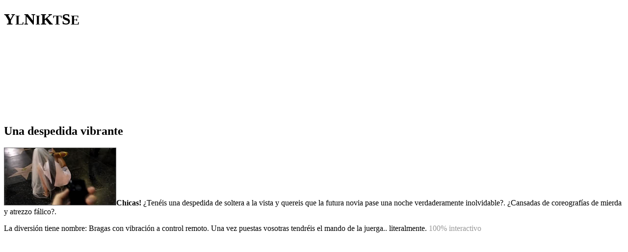

--- FILE ---
content_type: text/html; charset=UTF-8
request_url: http://www.yonkis.com/una-despedida-vibrante/
body_size: 4670
content:
<!doctype html>
<html lang="es">
<head>

<meta charset="UTF-8">


<meta name="viewport" content="width=device-width, initial-scale=1.0, maximum-scale=1.0, user-scalable=yes" />
<link rel="pingback" href="https://www.yonkis.com/xmlrpc.php" />

<!-- Google tag -->
<script async src="https://www.googletagmanager.com/gtag/js?id=G-8W6V5Y32ZJ"></script>
<script>window.dataLayer=window.dataLayer||[];function gtag(){dataLayer.push(arguments);}gtag('js',new Date());gtag('config','G-8W6V5Y32ZJ');</script>

<link rel="preconnect" href="https://fonts.googleapis.com">
<link rel="preconnect" href="https://fonts.gstatic.com" crossorigin>
<link href="https://fonts.googleapis.com/css2?family=Lato:wght@100;300;400;700;900&display=swap" rel="stylesheet">

<meta name='robots' content='index, follow, max-image-preview:large, max-snippet:-1, max-video-preview:-1' />

	<!-- This site is optimized with the Yoast SEO plugin v22.1 - https://yoast.com/wordpress/plugins/seo/ -->
	<title>Una despedida vibrante - Yonkis.com</title>
	<meta name="description" content="CHICAS! ¿Tenéis una despedida de soltera a la vista y quereis que la futura novia pase una noche verdaderamente inolvidable?." />
	<link rel="canonical" href="https://www.yonkis.com/una-despedida-vibrante/" />
	<meta property="og:locale" content="es_ES" />
	<meta property="og:type" content="article" />
	<meta property="og:title" content="Una despedida vibrante - Yonkis.com" />
	<meta property="og:description" content="CHICAS! ¿Tenéis una despedida de soltera a la vista y quereis que la futura novia pase una noche verdaderamente inolvidable?." />
	<meta property="og:url" content="https://www.yonkis.com/una-despedida-vibrante/" />
	<meta property="og:site_name" content="Yonkis.com" />
	<meta property="article:published_time" content="2014-03-05T11:30:19+00:00" />
	<meta property="article:modified_time" content="2014-03-05T11:31:23+00:00" />
	<meta property="og:image" content="https://www.yonkis.com/wp-content/uploads/2014/03/bragitas200.jpg" />
	<meta property="og:image:width" content="200" />
	<meta property="og:image:height" content="200" />
	<meta property="og:image:type" content="image/jpeg" />
	<meta name="author" content="Yonkis.com" />
	<script type="application/ld+json" class="yoast-schema-graph">{"@context":"https://schema.org","@graph":[{"@type":"WebPage","@id":"https://www.yonkis.com/una-despedida-vibrante/","url":"https://www.yonkis.com/una-despedida-vibrante/","name":"Una despedida vibrante - Yonkis.com","isPartOf":{"@id":"https://www.yonkis.com/#website"},"primaryImageOfPage":{"@id":"https://www.yonkis.com/una-despedida-vibrante/#primaryimage"},"image":{"@id":"https://www.yonkis.com/una-despedida-vibrante/#primaryimage"},"thumbnailUrl":"https://www.yonkis.com/wp-content/uploads/2014/03/bragitas200.jpg","datePublished":"2014-03-05T11:30:19+00:00","dateModified":"2014-03-05T11:31:23+00:00","author":{"@id":"https://www.yonkis.com/#/schema/person/39a5b3f2106a71b285fff37a7cce6b83"},"description":"CHICAS! ¿Tenéis una despedida de soltera a la vista y quereis que la futura novia pase una noche verdaderamente inolvidable?.","breadcrumb":{"@id":"https://www.yonkis.com/una-despedida-vibrante/#breadcrumb"},"inLanguage":"es","potentialAction":[{"@type":"ReadAction","target":["https://www.yonkis.com/una-despedida-vibrante/"]}]},{"@type":"ImageObject","inLanguage":"es","@id":"https://www.yonkis.com/una-despedida-vibrante/#primaryimage","url":"https://www.yonkis.com/wp-content/uploads/2014/03/bragitas200.jpg","contentUrl":"https://www.yonkis.com/wp-content/uploads/2014/03/bragitas200.jpg","width":200,"height":200},{"@type":"BreadcrumbList","@id":"https://www.yonkis.com/una-despedida-vibrante/#breadcrumb","itemListElement":[{"@type":"ListItem","position":1,"name":"Portada","item":"https://www.yonkis.com/"},{"@type":"ListItem","position":2,"name":"Una despedida vibrante"}]},{"@type":"WebSite","@id":"https://www.yonkis.com/#website","url":"https://www.yonkis.com/","name":"Yonkis.com","description":"Videos de humor, ocio adulto, sexo y muchos gatos","potentialAction":[{"@type":"SearchAction","target":{"@type":"EntryPoint","urlTemplate":"https://www.yonkis.com/?s={search_term_string}"},"query-input":"required name=search_term_string"}],"inLanguage":"es"},{"@type":"Person","@id":"https://www.yonkis.com/#/schema/person/39a5b3f2106a71b285fff37a7cce6b83","name":"Yonkis.com","image":{"@type":"ImageObject","inLanguage":"es","@id":"https://www.yonkis.com/#/schema/person/image/","url":"https://www.yonkis.com/wp-content/uploads/2017/09/Yonkis.com_avatar-96x96.png","contentUrl":"https://www.yonkis.com/wp-content/uploads/2017/09/Yonkis.com_avatar-96x96.png","caption":"Yonkis.com"},"url":"https://www.yonkis.com/author/yonkis-com/"}]}</script>
	<!-- / Yoast SEO plugin. -->


<link rel="alternate" type="application/rss+xml" title="Yonkis.com &raquo; Comentario Una despedida vibrante del feed" href="https://www.yonkis.com/una-despedida-vibrante/feed/" />
<link rel='stylesheet' id='fontawesome-css' href='https://cdnjs.cloudflare.com/ajax/libs/font-awesome/6.4.2/css/all.min.css?ver=6.4.2' media='all' />
<link rel='stylesheet' id='normalize-css' href='https://www.yonkis.com/wp-content/themes/ynks23/css/normalize.css?ver=8.0.1' media='all' />
<link rel='stylesheet' id='base-css' href='https://www.yonkis.com/wp-content/themes/ynks23/css/base.css?ver=1.0' media='all' />
<link rel='stylesheet' id='lightgallery-css' href='https://www.yonkis.com/wp-content/themes/ynks23/css/lightgallery.css?ver=2.7.2' media='all' />
<link rel='stylesheet' id='style-css' href='https://www.yonkis.com/wp-content/themes/ynks23/style.css?ver=6467' media='all' />
<link rel='stylesheet' id='single-css' href='https://www.yonkis.com/wp-content/themes/ynks23/css/single.css?ver=2496' media='all' />
<link rel='stylesheet' id='responsive-css' href='https://www.yonkis.com/wp-content/themes/ynks23/css/responsive.css?ver=2146' media='all' />
<link rel="https://api.w.org/" href="https://www.yonkis.com/wp-json/" /><link rel="alternate" type="application/json" href="https://www.yonkis.com/wp-json/wp/v2/posts/10752" /><link rel="EditURI" type="application/rsd+xml" title="RSD" href="https://www.yonkis.com/xmlrpc.php?rsd" />
<link rel='shortlink' href='https://www.yonkis.com/?p=10752' />
<link rel="alternate" type="application/json+oembed" href="https://www.yonkis.com/wp-json/oembed/1.0/embed?url=https%3A%2F%2Fwww.yonkis.com%2Funa-despedida-vibrante%2F" />

</head>

<body class="single">

	<header class="w-full p-40 flex justify-center relative overflow-hidden" id="header">
		<div class="block-1 py-50 flex radius relative overflow-hidden">
			<h1 class="flex justify-evenly reset-lh power"><span>Y<small>L</small></span><span>N<small>I</small></span><span>K<small>T</small></span><span>S<small>E</small></span></h1>
			<canvas class="absolute inset" id="canvas">Canvas not supported.</canvas>
			<a aria-label="HOME YNKS" class="absolute inset z-3" href="https://www.yonkis.com"></a>
		</div>
	</header>	
	<main class="w-full p-40 flex flex-col gap-40 items-center">

		<article class="block-3 flex flex-col gap-30 p-30 radius" id="post">

			<h1 class="size-600 weight-700 power">Una despedida vibrante</h1>

			<p><img decoding="async" src="https://www.yonkis.com/wp-content/uploads/2014/03/bragitas.jpg" alt="braguitas vibradoras" width="229" height="118" class="alignleft size-full wp-image-10806" srcset="https://www.yonkis.com/wp-content/uploads/2014/03/bragitas.jpg 229w, https://www.yonkis.com/wp-content/uploads/2014/03/bragitas-100x51.jpg 100w, https://www.yonkis.com/wp-content/uploads/2014/03/bragitas-200x103.jpg 200w" sizes="(max-width: 229px) 100vw, 229px" /><strong>Chicas!</strong> ¿Tenéis una despedida de soltera a la vista y quereis que la futura novia pase una noche verdaderamente inolvidable?. ¿Cansadas de coreografías de mierda y atrezzo fálico?.</p>
<p>La diversión tiene nombre: Bragas con vibración a control remoto. Una vez puestas vosotras tendréis el mando de la juerga.. literalmente. <span style="color: #999999;">100% interactivo</span></p>
<p><span id="more-10752"></span></p>
<p><iframe width="853" height="480" src="//www.youtube.com/embed/ue9HS8kQQBw" frameborder="0" allowfullscreen></iframe></p>
<p><a href="http://www.maesen.com/sexshop/ZYonkisArticulosMini.php?pagina=803"><img fetchpriority="high" decoding="async" src="https://www.yonkis.com/wp-content/uploads/2014/03/vibragas.gif" alt="vibragas" width="875" height="125" class="aligncenter size-full wp-image-10799" /></a></p>

		</article>

		<div class="block-3 flex justify-center">
			<iframe width="700" height="120" style="border:0" src="https://www.yonkis.tv/cacheableContent/GetWContentV3/device/pc/target/normal/contentKey/affbmr/language/en/folder/affiliate?a=a2efc410-9894-4bb2-b641-9f9e204cb24e"></iframe>
		</div>

		<div class="block-3 flex flex-col radius" id="comments">

			
			<div class="p-30 comment">
				<p class="size-500 weight-700">1 comentario</p>
			</div>

			<div class="w-full p-30 mt-30 flex flex-col overflow-hidden comment">
				
				<div class="w-full flex flex-col gap-40 items-center">

					<p class="size-500 weight-700 text-center">Quieres ver los comentarios, ¿verdad?</p>

					<form id="loginform" action="https://www.yonkis.com/login/" method="post" class="w-40 flex flex-col gap-20">
						<div class="w-full flex flex-col gap-10">
							<strong>Usuario / email</strong>
							<input type="text" name="username" autocomplete="username" value="">
						</div>
						<div class="w-full flex flex-col gap-10">
							<strong>Contraseña</strong>
							<input type="password" name="password" autocomplete="current-password" spellcheck="false" value="">
						</div>
						<div class="w-full flex justify-between">
							<label class="flex items-center gap-10 pointer relative"><input type="checkbox" name="remember"><span>Mantener sesión</span></label>
							<button type="submit" name="wp-submit" class="py-10 px-20 pointer"><i class="fa-solid fa-right-to-bracket"></i></button>
							<input type="hidden" name="action" value="user_login">
						</div>
						<div class="w-full flex justify-between">
							<span><a href="https://www.yonkis.com/registro"></a></span>
							<span><a href="https://www.yonkis.com/recuperar"></a></span>
						</div>
					</form>

				</div>

			</div>

			<div class="w-full p-30 flex flex-col overflow-hidden comment">
				<script async src="https://cdn.a00s.net/widgetaffiliates.min.js?v=1.1"></script><div id="affiliate-iframe-widget-7135" data-iframe-id="affiliate-iframe-widget-container" data-src="https://widget.a00s.net/" data-community="www.yonkis.tv" data-id="a2efc410-9894-4bb2-b641-9f9e204cb24e" data-lang="es" data-size="large"></div>
			</div>

			
		</div>

	</main>

	
	<footer class="w-full flex justify-center" id="footer">
		<div class="block-3 py-10 flex justify-between">
			<div class="size-200">Yonkis.com &copy; 2000 – 2026</div>
			<div>
				<a target="_blank" class="size-200 color-white" href="https://www.yonkis.com/politica-de-privacidad/">Privacidad</a> – <a target="_blank" class="size-200 color-white" href="https://www.yonkis.com/politica-de-cookies/">Cookies</a> – <a target="_blank" class="size-200 color-white" href="https://www.yonkis.com/aviso-legal/">Aviso legal</a>
			</div>
		</div>
	</footer>

	<script>const ajax_url = 'https://www.yonkis.com/wp-admin/admin-ajax.php'</script>

	
	<script src="https://www.yonkis.com/wp-includes/js/jquery/jquery.min.js?ver=3.7.1" id="jquery-core-js"></script>
<script src="https://www.yonkis.com/wp-includes/js/jquery/jquery-migrate.min.js?ver=3.4.1" id="jquery-migrate-js"></script>
<script src="https://www.yonkis.com/wp-content/themes/ynks23/js/fluid.js?ver=1.0" id="fluid-js"></script>
<script src="https://www.yonkis.com/wp-content/themes/ynks23/js/fracs.js?ver=1.0.2" id="fracs-js"></script>
<script src="https://www.yonkis.com/wp-content/themes/ynks23/js/lightgallery.js?ver=2.7.2" id="lightgallery-js"></script>
<script src="https://www.yonkis.com/wp-content/themes/ynks23/js/app.js?ver=6218" id="app-js"></script>

  <style>#banner-cookies{width:100%;padding:20px;border-top:2px solid #00ff43;background-color:#1f033c;display:flex;align-items:center;justify-content:center;transition:all 520ms ease;position:fixed;bottom:0;left:0;z-index:10}#banner-cookies a{color:white;text-decoration:underline;}#banner-cookies.hide{transform:translateY(100%)}#banner-cookies .cookies-wrapper{width:100%;max-width:1200px;display:flex;align-items:center;justify-content:space-between;gap:40px}#banner-cookies .cookies-wrapper p{margin:0}#banner-cookies .cookies-actions{display:flex;gap:10px}#banner-cookies .cookies-actions button{padding:5px 15px;border:1px solid currentColor;border-radius:2px;color:currentColor;transition:all 420ms ease;background-color:#00ff43;cursor:pointer;display:inline-block}#banner-cookies .cookies-actions [data-action="accept"]{color:#1f033c;border-color:#00ff43}#banner-cookies .cookies-actions [data-action="accept"]:hover{background-color:#00ff43;color:#fff}#banner-cookies .cookies-actions [data-action="reject"]{color:#fff;background-color:transparent;}#banner-cookies .cookies-actions [data-action="reject"]:hover{background-color:#999;color:#fff}@media only screen and (max-width:768px){#banner-cookies .cookies-wrapper{gap:20px;}#banner-cookies > div{flex-direction:column;text-align:center;gap:20px}}
  </style>
  <section id="banner-cookies" class="hide"><div class="cookies-wrapper"><p>Este sitio web utiliza cookies para mejorar su experiencia. Asumiremos que está de acuerdo con esto, pero puede optar por no participar si lo desea. <a target="blank" href="https://www.yonkis.com/cookies">Política de cookies</a></p><div class="cookies-actions"><button data-action="accept">Aceptar</button><button data-action="reject">Rechazar</button></div></div></section>
  <script>if(jQuery('#banner-cookies').length){setTimeout(function(){jQuery('#banner-cookies').removeClass('hide')},2000);jQuery('#banner-cookies button').on('click',function(e){document.cookie = "cookies_policy=" + jQuery(this).data('action') + "; domain=" + window.location.hostname + "; expires=" + new Date((new Date()).getTime() + 30*24*60*60*1000).toUTCString() + "; path=/; Secure";jQuery('#banner-cookies').addClass('hide');})}</script>

  <link rel='stylesheet' id='wp-block-library-css' href='https://www.yonkis.com/wp-includes/css/dist/block-library/style.min.css?ver=6.4.6' media='all' />
<link rel='stylesheet' id='classic-theme-styles-css' href='https://www.yonkis.com/wp-includes/css/classic-themes.min.css?ver=6.4.6' media='all' />
<link rel='stylesheet' id='theme-my-login-css' href='https://www.yonkis.com/wp-content/plugins/theme-my-login/assets/styles/theme-my-login.min.css?ver=7.1.6' media='all' />
<script id="theme-my-login-js-extra">
var themeMyLogin = {"action":"","errors":[]};
</script>
<script src="https://www.yonkis.com/wp-content/plugins/theme-my-login/assets/scripts/theme-my-login.min.js?ver=7.1.6" id="theme-my-login-js"></script>

</body>
</html>

--- FILE ---
content_type: text/html; charset=UTF-8
request_url: https://www.yonkis.tv/cacheableContent/GetWContentV3/device/pc/target/normal/contentKey/affbmr/language/en/folder/affiliate?a=a2efc410-9894-4bb2-b641-9f9e204cb24e
body_size: 459
content:
<!DOCTYPE html><html><head><meta charset="utf-8"><meta name="RATING" content="RTA-5042-1996-1400-1577-RTA"><meta name="Rating" CONTENT="mature"><meta name="viewport" content="width=device-width, user-scalable=no"><title>lingerie_2026_1_28</title><link rel="stylesheet" href="/wpkg/promos-24-miercoles-lenceria_V2/css/promos-24-miercoles-lenceria_V2.css?05cc76186b4bb62da984a80ba6c58e95"></head><body><link rel="stylesheet" href="/wpkg/default24/css/affiliate.css">

<div class="affiliates affiliates-700x120 linee-like-img" lang="es">
    <img src="/wpkg/default24/img/affiliates_700x120_es.png" srcset="/wpkg/default24/img/affiliates_700x120_es@2x.png 2x">
</div>

<script src="/wpkg/default/js/affiliates.js"></script>
<script>const url = new URL(window.location.href);url.searchParams.set('referrer', 'www.yonkis.com');window.history.replaceState(null, null, url);</script><script defer src="https://static.cloudflareinsights.com/beacon.min.js/vcd15cbe7772f49c399c6a5babf22c1241717689176015" integrity="sha512-ZpsOmlRQV6y907TI0dKBHq9Md29nnaEIPlkf84rnaERnq6zvWvPUqr2ft8M1aS28oN72PdrCzSjY4U6VaAw1EQ==" data-cf-beacon='{"version":"2024.11.0","token":"d3a730babc6643f183d93249e3884bec","r":1,"server_timing":{"name":{"cfCacheStatus":true,"cfEdge":true,"cfExtPri":true,"cfL4":true,"cfOrigin":true,"cfSpeedBrain":true},"location_startswith":null}}' crossorigin="anonymous"></script>
</body></html>

--- FILE ---
content_type: text/css; charset=utf-8
request_url: https://www.yonkis.tv/wpkg/promos-24-miercoles-lenceria_V2/css/promos-24-miercoles-lenceria_V2.css?05cc76186b4bb62da984a80ba6c58e95
body_size: 59907
content:
/*!*
 *
 * inuitcss.com -- @inuitcss -- @csswizardry
 *
 *//*! normalize.css v2.1.0 | MIT License | git.io/normalize */article,aside,details,figcaption,figure,footer,header,hgroup,main,nav,section,summary{display:block}audio,canvas,video{display:inline-block}audio:not([controls]){display:none;height:0}[hidden]{display:none}html{font-family:sans-serif;-webkit-text-size-adjust:100%;-ms-text-size-adjust:100%}body{margin:0}a:focus{outline:thin dotted}a:active,a:hover{outline:0}h1{font-size:2em;margin:0.67em 0}abbr[title]{border-bottom:1px dotted}b,strong{font-weight:bold}dfn{font-style:italic}hr{-moz-box-sizing:content-box;box-sizing:content-box;height:0}mark{background:#ff0;color:#000}code,kbd,pre,samp{font-family:monospace, serif;font-size:1em}pre{white-space:pre-wrap}q{quotes:"\201C" "\201D" "\2018" "\2019"}small{font-size:80%}sub,sup{font-size:75%;line-height:0;position:relative;vertical-align:baseline}sup{top:-0.5em}sub{bottom:-0.25em}img{border:0}svg:not(:root){overflow:hidden}figure{margin:0}fieldset{border:1px solid #c0c0c0;margin:0 2px;padding:0.35em 0.625em 0.75em}legend{border:0;padding:0}button,input,select,textarea{font-family:inherit;font-size:100%;margin:0}button,input{line-height:normal}button,select{text-transform:none}button,html input[type="button"],input[type="reset"],input[type="submit"]{-webkit-appearance:button;cursor:pointer}button[disabled],html input[disabled]{cursor:default}input[type="checkbox"],input[type="radio"]{box-sizing:border-box;padding:0}input[type="search"]{-webkit-appearance:textfield;-moz-box-sizing:content-box;-webkit-box-sizing:content-box;box-sizing:content-box}input[type="search"]::-webkit-search-cancel-button,input[type="search"]::-webkit-search-decoration{-webkit-appearance:none}button::-moz-focus-inner,input::-moz-focus-inner{border:0;padding:0}textarea{overflow:auto;vertical-align:top}table{border-collapse:collapse;border-spacing:0}*,*:before,*:after{-webkit-box-sizing:border-box;-moz-box-sizing:border-box;-ms-box-sizing:border-box;-o-box-sizing:border-box;box-sizing:border-box}h1,h2,h3,h4,h5,h6,p,blockquote,pre,dl,dd,ol,ul,form,fieldset,legend,table,th,td,caption,hr{margin:0;padding:0}abbr[title],dfn[title]{cursor:help}u,ins{text-decoration:none}ins{border-bottom:none}img{font-style:italic}label,input,textarea,button,select,option{cursor:pointer}.text-input:active,.text-input:focus,textarea:active,textarea:focus{cursor:text;outline:none}.cf:after,.nav:after,.media:after,.island:after,.islet:after,.matrix:after,.multi-list:after{content:"";display:table;clear:both}h1,h2,h3,h4,h5,h6,hgroup,ul,ol,dl,blockquote,p,address,table,fieldset,figure,pre,.form-fields>li,.media,.island,.islet{margin-bottom:22px;margin-bottom:1.375rem}.islet h1,.islet h2,.islet h3,.islet h4,.islet h5,.islet h6,.islet hgroup,.islet ul,.islet ol,.islet dl,.islet blockquote,.islet p,.islet address,.islet table,.islet fieldset,.islet figure,.islet pre,.islet .form-fields>li,.islet .media,.islet .island,.islet .islet{margin-bottom:11px;margin-bottom:0.6875rem}.landmark{margin-bottom:44px;margin-bottom:2.75rem}hr{margin-bottom:20px;margin-bottom:1.25rem}ul,ol,dd{margin-left:44px;margin-left:2.75rem}html{font:1em/1.375 "Helvetica Neue",Helvetica,Arial,sans-serif;min-height:100%}h1,.alpha{font-size:42px;line-height:1.04762}@media only screen and (max-width: 839px){h1,.alpha{font-size:28px;line-height:1.57143}}h2,.beta{font-size:30px;line-height:1.46667}h3,.gamma{font-size:26px;line-height:1.69231}h4,.delta{font-size:22px;line-height:1}h5,.epsilon{font-size:18px;line-height:1.22222}h6,.zeta{font-size:16px;line-height:1.375}hgroup .hN{margin-bottom:0}.giga{font-size:68px;line-height:1.29412}.mega{font-size:47px;line-height:1.40426}.kilo{font-size:42px;line-height:1.04762}.lede,.lead{font-size:18px;line-height:1.22222}.smallprint,.milli{font-size:14px;line-height:1.57143}.micro{font-size:12px;line-height:1.83333}q{quotes:"‘" "’" "\\201C" "\\201D"}q:before{content:"\2018";content:open-quote}q:after{content:"\2019";content:close-quote}q q:before{content:"\201C";content:open-quote}q q:after{content:"\201D";content:close-quote}blockquote{quotes:"\\201C" "\\201D"}blockquote p:before{content:"\\201C";content:open-quote}blockquote p:after{content:"";content:no-close-quote}blockquote p:last-of-type:after{content:"\\201D";content:close-quote}blockquote q:before{content:"\2018";content:open-quote}blockquote q:after{content:"\2019";content:close-quote}blockquote{text-indent:-0.41em}blockquote p:last-of-type{margin-bottom:0}.source{display:block;text-indent:0}.source:before{content:"\2014"}pre{overflow:auto}pre mark{background:none;border-bottom:1px solid;color:inherit}.code-comment{opacity:0.75;filter:alpha(opacity=75)}.line-numbers{font-family:monospace, serif;list-style:decimal-leading-zero inside;white-space:nowrap;overflow:auto;margin-left:0}.line-numbers code{white-space:pre}img{max-width:100%}img[width],img[height]{max-width:none}.img--round{border-radius:3px}.img--right{float:right;margin-bottom:22px;margin-left:22px}.img--left{float:left;margin-right:22px;margin-bottom:22px}.img--center{display:block;margin-right:auto;margin-bottom:22px;margin-left:auto}.img--short{height:110px}.img--medium{height:220px}.img--tall{height:330px}figure>img{display:block}li>ul,li>ol{margin-bottom:0}.numbered-list{list-style-type:decimal}table{width:100%}th,td{padding:5.5px;text-align:left}@media screen and (min-width: 480px){th,td{padding:11px}}[colspan]{text-align:center}[colspan="1"]{text-align:left}[rowspan]{vertical-align:middle}[rowspan="1"]{vertical-align:top}.numerical{text-align:right}.t5{width:5%}.t10{width:10%}.t12{width:12.5%}.t15{width:15%}.t20{width:20%}.t25{width:25%}.t30{width:30%}.t33{width:33.333%}.t35{width:35%}.t37{width:37.5%}.t40{width:40%}.t45{width:45%}.t50{width:50%}.t55{width:55%}.t60{width:60%}.t62{width:62.5%}.t65{width:65%}.t66{width:66.666%}.t70{width:70%}.t75{width:75%}.t80{width:80%}.t85{width:85%}.t87{width:87.5%}.t90{width:90%}.t95{width:95%}.table--bordered th,.table--bordered td{border:1px solid #1c1c1c}.table--bordered th:empty,.table--bordered td:empty{border:none}.table--bordered thead tr:last-child th{border-bottom-width:2px}.table--bordered tbody tr th:last-of-type{border-right-width:2px}.table--striped tbody tr:nth-of-type(odd){background-color:#ffc}.table--data{font:12px/1.5 sans-serif}fieldset{padding:22px}.form-fields{list-style:none;margin:0}.form-fields>li:last-child{margin-bottom:0}label,.label{display:block}.additional{display:block;font-weight:normal}.check-list{list-style:none;margin:0}.check-label,.check-list label,.check-list .label{display:inline-block}.spoken-form label{display:inline-block;font:inherit}.extra-help{display:inline-block;visibility:hidden}.text-input:active+.extra-help,.text-input:focus+.extra-help{visibility:visible}.grid,.grid--rev,.grid--full,.grid--center{margin-left:-22px;list-style:none;margin-bottom:0}.grid>.grid,.grid--rev>.grid,.grid--full>.grid,.grid--center>.grid,.grid>.grid--rev,.grid--rev>.grid--rev,.grid--full>.grid--rev,.grid--center>.grid--rev,.grid>.grid--full,.grid--rev>.grid--full,.grid--full>.grid--full,.grid--center>.grid--full,.grid>.grid--center,.grid--rev>.grid--center,.grid--full>.grid--center,.grid--center>.grid--center{margin-left:0}.grid__item{display:inline-block;width:100%;padding-left:22px;vertical-align:top}.grid--rev{direction:rtl;text-align:right}.grid--rev>.grid__item{direction:ltr;text-align:left}.grid--full{margin-left:0}.grid--full>.grid__item{padding-left:0}.grid--center{text-align:center}.grid--center>.grid__item{text-align:left}.flexbox{display:table;width:100%}html.flexbox{display:block;width:auto}.flexbox__item{display:table-cell;vertical-align:middle}.nav{list-style:none;margin-left:0}.nav>li,.nav>li>a{display:inline-block;zoom:1}.nav--stacked>li{display:list-item}.nav--stacked>li>a{display:block}.nav--banner{text-align:center}.nav--block,.options{line-height:1;letter-spacing:-0.31em;word-spacing:-0.43em;white-space:nowrap}.nav--block>li,.options>li{letter-spacing:normal;word-spacing:normal}.nav--block>li>a,.options>li>a{padding:11px}.nav--fit{display:table;width:100%}.nav--fit>li{display:table-cell}.nav--fit>li>a{display:block}.nav--keywords>li:after{content:"\002C" "\00A0"}.nav--keywords>li:last-child:after{display:none}.options>li>a{border:0 solid #1c1c1c;border-width:1px;border-left-width:0}.options>li:first-child>a{border-left-width:1px;border-top-left-radius:3px;border-bottom-left-radius:3px}.options>li:last-child>a{border-top-right-radius:3px;border-bottom-right-radius:3px}.pagination{text-align:center;letter-spacing:-0.31em;word-spacing:-0.43em}.pagination>li{padding:11px;letter-spacing:normal;word-spacing:normal}.pagination>li>a{padding:11px;margin:-11px}.pagination__first a:before{content:"\00AB" "\00A0"}.pagination__last a:after{content:"\00A0" "\00BB"}.media{display:block}.media__img{float:left;margin-right:22px}.media__img--rev{float:right;margin-left:22px}.media__img img,.media__img--rev img{display:block}.media__body{overflow:hidden}.media__body,.media__body>:last-child{margin-bottom:0}.islet .media__img{margin-right:11px}.islet .media__img--rev{margin-left:11px}.island,.islet{display:block}.island{padding:22px}.island>:last-child,.islet>:last-child{margin-bottom:0}.islet{padding:11px}.block-list,.matrix,.block-list>li,.matrix>li{border:0 solid #1c1c1c}.block-list,.matrix{list-style:none;margin-left:0;border-top-width:1px}.block-list>li,.matrix>li{border-bottom-width:1px;padding:11px}.block-list__link,.matrix__link{display:block;padding:11px;margin:-11px}.matrix{border-left-width:1px}.matrix>li{float:left;border-right-width:1px}.multi-list{list-style:none;margin-left:0}.multi-list>li{float:left}.two-cols>li{width:50%}.three-cols>li{width:33.333%}.four-cols>li{width:25%}.five-cols>li{width:20%}.matrix>.all-cols,.multi-list>.all-cols{width:100%}.split{text-align:right;list-style:none;margin-left:0}.split__title{text-align:left;float:left;clear:left}/*!*
 * 
 * @csswizardry -- csswizardry.com/beautons
 * 
 */.btn{display:inline-block;vertical-align:middle;white-space:nowrap;font-family:inherit;font-size:100%;cursor:pointer;border:none;margin:0;padding-top:0;padding-bottom:0;line-height:3;padding-right:1em;padding-left:1em;border-radius:3px}.btn,.btn:hover{text-decoration:none}.btn:active,.btn:focus{outline:none}.btn--small{padding-right:0.5em;padding-left:0.5em;line-height:2}.btn--large{padding-right:1.5em;padding-left:1.5em;line-height:4}.btn--huge{padding-right:2em;padding-left:2em;line-height:5}.btn--full{width:100%;padding-right:0;padding-left:0;text-align:center}.btn--alpha{font-size:3rem}.btn--beta{font-size:2rem}.btn--gamma{font-size:1rem}.btn--natural{vertical-align:baseline;font-size:inherit;line-height:inherit;padding-right:0.5em;padding-left:0.5em}.btn--positive{background-color:#4A993E;color:#fff}.btn--negative{background-color:#b33630;color:#fff}.btn--inactive,.btn--inactive:hover,.btn--inactive:active,.btn--inactive:focus{background-color:#ddd;color:#777;cursor:text}.btn--soft{border-radius:200px}.btn--hard{border-radius:0}.greybox,.graybox{font-size:12px;line-height:1.83333;font-family:sans-serif;text-align:center;background-color:rgba(0,0,0,0.2);color:#fff}.greybox a,.graybox a{color:#fff;text-decoration:underline}.greybox--small,.graybox--small{line-height:44px}.greybox--medium,.graybox--medium{line-height:88px}.greybox--large,.graybox--large{line-height:176px}.greybox--huge,.graybox--huge{line-height:352px}.greybox--gigantic,.graybox--gigantic{line-height:704px}.one-whole{width:100%}.one-half,.two-quarters,.three-sixths,.four-eighths,.five-tenths,.six-twelfths{width:50%}.one-third,.two-sixths,.four-twelfths{width:33.333%}.two-thirds,.four-sixths,.eight-twelfths{width:66.666%}.one-quarter,.two-eighths,.three-twelfths{width:25%}.three-quarters,.six-eighths,.nine-twelfths{width:75%}.one-fifth,.two-tenths{width:20%}.two-fifths,.four-tenths{width:40%}.three-fifths,.six-tenths{width:60%}.four-fifths,.eight-tenths{width:80%}.one-sixth,.two-twelfths{width:16.666%}.five-sixths,.ten-twelfths{width:83.333%}.one-eighth{width:12.5%}.three-eighths{width:37.5%}.five-eighths{width:62.5%}.seven-eighths{width:87.5%}.one-tenth{width:10%}.three-tenths{width:30%}.seven-tenths{width:70%}.nine-tenths{width:90%}.one-twelfth{width:8.333%}.five-twelfths{width:41.666%}.seven-twelfths{width:58.333%}.eleven-twelfths{width:91.666%}.one-auto{width:auto}@media only screen and (max-width: 839px){.palm-one-whole{width:100%}.palm-one-half,.palm-two-quarters,.palm-three-sixths,.palm-four-eighths,.palm-five-tenths,.palm-six-twelfths{width:50%}.palm-one-third,.palm-two-sixths,.palm-four-twelfths{width:33.333%}.palm-two-thirds,.palm-four-sixths,.palm-eight-twelfths{width:66.666%}.palm-one-quarter,.palm-two-eighths,.palm-three-twelfths{width:25%}.palm-three-quarters,.palm-six-eighths,.palm-nine-twelfths{width:75%}.palm-one-fifth,.palm-two-tenths{width:20%}.palm-two-fifths,.palm-four-tenths{width:40%}.palm-three-fifths,.palm-six-tenths{width:60%}.palm-four-fifths,.palm-eight-tenths{width:80%}.palm-one-sixth,.palm-two-twelfths{width:16.666%}.palm-five-sixths,.palm-ten-twelfths{width:83.333%}.palm-one-eighth{width:12.5%}.palm-three-eighths{width:37.5%}.palm-five-eighths{width:62.5%}.palm-seven-eighths{width:87.5%}.palm-one-tenth{width:10%}.palm-three-tenths{width:30%}.palm-seven-tenths{width:70%}.palm-nine-tenths{width:90%}.palm-one-twelfth{width:8.333%}.palm-five-twelfths{width:41.666%}.palm-seven-twelfths{width:58.333%}.palm-eleven-twelfths{width:91.666%}.palm-one-auto{width:auto}}@media only screen and (min-width: 500px) and (max-width: 839px){.lap-portrait-one-whole{width:100%}.lap-portrait-one-half,.lap-portrait-two-quarters,.lap-portrait-three-sixths,.lap-portrait-four-eighths,.lap-portrait-five-tenths,.lap-portrait-six-twelfths{width:50%}.lap-portrait-one-third,.lap-portrait-two-sixths,.lap-portrait-four-twelfths{width:33.333%}.lap-portrait-two-thirds,.lap-portrait-four-sixths,.lap-portrait-eight-twelfths{width:66.666%}.lap-portrait-one-quarter,.lap-portrait-two-eighths,.lap-portrait-three-twelfths{width:25%}.lap-portrait-three-quarters,.lap-portrait-six-eighths,.lap-portrait-nine-twelfths{width:75%}.lap-portrait-one-fifth,.lap-portrait-two-tenths{width:20%}.lap-portrait-two-fifths,.lap-portrait-four-tenths{width:40%}.lap-portrait-three-fifths,.lap-portrait-six-tenths{width:60%}.lap-portrait-four-fifths,.lap-portrait-eight-tenths{width:80%}.lap-portrait-one-sixth,.lap-portrait-two-twelfths{width:16.666%}.lap-portrait-five-sixths,.lap-portrait-ten-twelfths{width:83.333%}.lap-portrait-one-eighth{width:12.5%}.lap-portrait-three-eighths{width:37.5%}.lap-portrait-five-eighths{width:62.5%}.lap-portrait-seven-eighths{width:87.5%}.lap-portrait-one-tenth{width:10%}.lap-portrait-three-tenths{width:30%}.lap-portrait-seven-tenths{width:70%}.lap-portrait-nine-tenths{width:90%}.lap-portrait-one-twelfth{width:8.333%}.lap-portrait-five-twelfths{width:41.666%}.lap-portrait-seven-twelfths{width:58.333%}.lap-portrait-eleven-twelfths{width:91.666%}.lap-portrait-one-auto{width:auto}}@media only screen and (min-width: 840px) and (max-width: 1019px){.lap-one-whole{width:100%}.lap-one-half,.lap-two-quarters,.lap-three-sixths,.lap-four-eighths,.lap-five-tenths,.lap-six-twelfths{width:50%}.lap-one-third,.lap-two-sixths,.lap-four-twelfths{width:33.333%}.lap-two-thirds,.lap-four-sixths,.lap-eight-twelfths{width:66.666%}.lap-one-quarter,.lap-two-eighths,.lap-three-twelfths{width:25%}.lap-three-quarters,.lap-six-eighths,.lap-nine-twelfths{width:75%}.lap-one-fifth,.lap-two-tenths{width:20%}.lap-two-fifths,.lap-four-tenths{width:40%}.lap-three-fifths,.lap-six-tenths{width:60%}.lap-four-fifths,.lap-eight-tenths{width:80%}.lap-one-sixth,.lap-two-twelfths{width:16.666%}.lap-five-sixths,.lap-ten-twelfths{width:83.333%}.lap-one-eighth{width:12.5%}.lap-three-eighths{width:37.5%}.lap-five-eighths{width:62.5%}.lap-seven-eighths{width:87.5%}.lap-one-tenth{width:10%}.lap-three-tenths{width:30%}.lap-seven-tenths{width:70%}.lap-nine-tenths{width:90%}.lap-one-twelfth{width:8.333%}.lap-five-twelfths{width:41.666%}.lap-seven-twelfths{width:58.333%}.lap-eleven-twelfths{width:91.666%}.lap-one-auto{width:auto}}@media only screen and (min-width: 840px){.lap-and-up-one-whole{width:100%}.lap-and-up-one-half,.lap-and-up-two-quarters,.lap-and-up-three-sixths,.lap-and-up-four-eighths,.lap-and-up-five-tenths,.lap-and-up-six-twelfths{width:50%}.lap-and-up-one-third,.lap-and-up-two-sixths,.lap-and-up-four-twelfths{width:33.333%}.lap-and-up-two-thirds,.lap-and-up-four-sixths,.lap-and-up-eight-twelfths{width:66.666%}.lap-and-up-one-quarter,.lap-and-up-two-eighths,.lap-and-up-three-twelfths{width:25%}.lap-and-up-three-quarters,.lap-and-up-six-eighths,.lap-and-up-nine-twelfths{width:75%}.lap-and-up-one-fifth,.lap-and-up-two-tenths{width:20%}.lap-and-up-two-fifths,.lap-and-up-four-tenths{width:40%}.lap-and-up-three-fifths,.lap-and-up-six-tenths{width:60%}.lap-and-up-four-fifths,.lap-and-up-eight-tenths{width:80%}.lap-and-up-one-sixth,.lap-and-up-two-twelfths{width:16.666%}.lap-and-up-five-sixths,.lap-and-up-ten-twelfths{width:83.333%}.lap-and-up-one-eighth{width:12.5%}.lap-and-up-three-eighths{width:37.5%}.lap-and-up-five-eighths{width:62.5%}.lap-and-up-seven-eighths{width:87.5%}.lap-and-up-one-tenth{width:10%}.lap-and-up-three-tenths{width:30%}.lap-and-up-seven-tenths{width:70%}.lap-and-up-nine-tenths{width:90%}.lap-and-up-one-twelfth{width:8.333%}.lap-and-up-five-twelfths{width:41.666%}.lap-and-up-seven-twelfths{width:58.333%}.lap-and-up-eleven-twelfths{width:91.666%}.lap-and-up-one-auto{width:auto}}@media only screen and (max-width: 1019px){.portable-one-whole{width:100%}.portable-one-half,.portable-two-quarters,.portable-three-sixths,.portable-four-eighths,.portable-five-tenths,.portable-six-twelfths{width:50%}.portable-one-third,.portable-two-sixths,.portable-four-twelfths{width:33.333%}.portable-two-thirds,.portable-four-sixths,.portable-eight-twelfths{width:66.666%}.portable-one-quarter,.portable-two-eighths,.portable-three-twelfths{width:25%}.portable-three-quarters,.portable-six-eighths,.portable-nine-twelfths{width:75%}.portable-one-fifth,.portable-two-tenths{width:20%}.portable-two-fifths,.portable-four-tenths{width:40%}.portable-three-fifths,.portable-six-tenths{width:60%}.portable-four-fifths,.portable-eight-tenths{width:80%}.portable-one-sixth,.portable-two-twelfths{width:16.666%}.portable-five-sixths,.portable-ten-twelfths{width:83.333%}.portable-one-eighth{width:12.5%}.portable-three-eighths{width:37.5%}.portable-five-eighths{width:62.5%}.portable-seven-eighths{width:87.5%}.portable-one-tenth{width:10%}.portable-three-tenths{width:30%}.portable-seven-tenths{width:70%}.portable-nine-tenths{width:90%}.portable-one-twelfth{width:8.333%}.portable-five-twelfths{width:41.666%}.portable-seven-twelfths{width:58.333%}.portable-eleven-twelfths{width:91.666%}.portable-one-auto{width:auto}}@media only screen and (min-width: 1020px){.desk-one-whole{width:100%}.desk-one-half,.desk-two-quarters,.desk-three-sixths,.desk-four-eighths,.desk-five-tenths,.desk-six-twelfths{width:50%}.desk-one-third,.desk-two-sixths,.desk-four-twelfths{width:33.333%}.desk-two-thirds,.desk-four-sixths,.desk-eight-twelfths{width:66.666%}.desk-one-quarter,.desk-two-eighths,.desk-three-twelfths{width:25%}.desk-three-quarters,.desk-six-eighths,.desk-nine-twelfths{width:75%}.desk-one-fifth,.desk-two-tenths{width:20%}.desk-two-fifths,.desk-four-tenths{width:40%}.desk-three-fifths,.desk-six-tenths{width:60%}.desk-four-fifths,.desk-eight-tenths{width:80%}.desk-one-sixth,.desk-two-twelfths{width:16.666%}.desk-five-sixths,.desk-ten-twelfths{width:83.333%}.desk-one-eighth{width:12.5%}.desk-three-eighths{width:37.5%}.desk-five-eighths{width:62.5%}.desk-seven-eighths{width:87.5%}.desk-one-tenth{width:10%}.desk-three-tenths{width:30%}.desk-seven-tenths{width:70%}.desk-nine-tenths{width:90%}.desk-one-twelfth{width:8.333%}.desk-five-twelfths{width:41.666%}.desk-seven-twelfths{width:58.333%}.desk-eleven-twelfths{width:91.666%}.desk-one-auto{width:auto}}@media only screen and (min-width: 1360px){.desk-wide-one-whole{width:100%}.desk-wide-one-half,.desk-wide-two-quarters,.desk-wide-three-sixths,.desk-wide-four-eighths,.desk-wide-five-tenths,.desk-wide-six-twelfths{width:50%}.desk-wide-one-third,.desk-wide-two-sixths,.desk-wide-four-twelfths{width:33.333%}.desk-wide-two-thirds,.desk-wide-four-sixths,.desk-wide-eight-twelfths{width:66.666%}.desk-wide-one-quarter,.desk-wide-two-eighths,.desk-wide-three-twelfths{width:25%}.desk-wide-three-quarters,.desk-wide-six-eighths,.desk-wide-nine-twelfths{width:75%}.desk-wide-one-fifth,.desk-wide-two-tenths{width:20%}.desk-wide-two-fifths,.desk-wide-four-tenths{width:40%}.desk-wide-three-fifths,.desk-wide-six-tenths{width:60%}.desk-wide-four-fifths,.desk-wide-eight-tenths{width:80%}.desk-wide-one-sixth,.desk-wide-two-twelfths{width:16.666%}.desk-wide-five-sixths,.desk-wide-ten-twelfths{width:83.333%}.desk-wide-one-eighth{width:12.5%}.desk-wide-three-eighths{width:37.5%}.desk-wide-five-eighths{width:62.5%}.desk-wide-seven-eighths{width:87.5%}.desk-wide-one-tenth{width:10%}.desk-wide-three-tenths{width:30%}.desk-wide-seven-tenths{width:70%}.desk-wide-nine-tenths{width:90%}.desk-wide-one-twelfth{width:8.333%}.desk-wide-five-twelfths{width:41.666%}.desk-wide-seven-twelfths{width:58.333%}.desk-wide-eleven-twelfths{width:91.666%}.desk-wide-one-auto{width:auto}}.brand{font-family:"Helvetica Neue",Helvetica,Arial,sans-serif!important;color:#DE001A!important}.brand-face{font-family:"Helvetica Neue",Helvetica,Arial,sans-serif!important}.brand-color,.brand-colour{color:#DE001A!important}.float--right{float:right !important}.float--left{float:left !important}.float--none{float:none !important}.text--left{text-align:left  !important}.text--center{text-align:center !important}.text--right{text-align:right !important}.weight--light{font-weight:300 !important}.weight--normal{font-weight:400 !important}.weight--semibold{font-weight:600 !important}.push{margin:22px !important}.push--top{margin-top:22px !important}.push--right{margin-right:22px !important}.push--bottom{margin-bottom:22px !important}.push--left{margin-left:22px !important}.push--ends{margin-top:22px !important;margin-bottom:22px !important}.push--sides{margin-right:22px !important;margin-left:22px !important}.push-half{margin:11px !important}.push-half--top{margin-top:11px !important}.push-half--right{margin-right:11px !important}.push-half--bottom{margin-bottom:11px !important}.push-half--left{margin-left:11px !important}.push-half--ends{margin-top:11px !important;margin-bottom:11px !important}.push-half--sides{margin-right:11px !important;margin-left:11px !important}.flush{margin:0 !important}.flush--top{margin-top:0 !important}.flush--right{margin-right:0 !important}.flush--bottom{margin-bottom:0 !important}.flush--left{margin-left:0 !important}.flush--ends{margin-top:0 !important;margin-bottom:0 !important}.flush--sides{margin-right:0 !important;margin-left:0 !important}.soft{padding:22px !important}.soft--top{padding-top:22px !important}.soft--right{padding-right:22px !important}.soft--bottom{padding-bottom:22px !important}.soft--left{padding-left:22px !important}.soft--ends{padding-top:22px !important;padding-bottom:22px !important}.soft--sides{padding-right:22px !important;padding-left:22px !important}.soft-half{padding:11px !important}.soft-half--top{padding-top:11px !important}.soft-half--right{padding-right:11px !important}.soft-half--bottom{padding-bottom:11px !important}.soft-half--left{padding-left:11px !important}.soft-half--ends{padding-top:11px !important;padding-bottom:11px !important}.soft-half--sides{padding-right:11px !important;padding-left:11px !important}.hard{padding:0 !important}.hard--top{padding-top:0 !important}.hard--right{padding-right:0 !important}.hard--bottom{padding-bottom:0 !important}.hard--left{padding-left:0 !important}.hard--ends{padding-top:0 !important;padding-bottom:0 !important}.hard--sides{padding-right:0 !important;padding-left:0 !important}.full-bleed{margin-right:-22px !important;margin-left:-22px !important}.islet .full-bleed{margin-right:-11px !important;margin-left:-11px !important}.informative{cursor:help !important}.muted{opacity:0.5 !important;filter:alpha(opacity=50) !important}.proceed{text-align:right !important}.go:after{content:" " "»" !important}.caps{text-transform:uppercase !important}.accessibility,.visuallyhidden{display:none !important}@media only screen and (max-width: 839px){.accessibility--palm,.visuallyhidden--palm{display:none !important}}@media only screen and (min-width: 840px) and (max-width: 1019px){.accessibility--lap,.visuallyhidden--lap{display:none !important}}@media only screen and (min-width: 840px){.accessibility--lap-and-up,.visuallyhidden--lap-and-up{display:none !important}}@media only screen and (max-width: 1019px){.accessibility--portable,.visuallyhidden--portable{display:none !important}}@media only screen and (min-width: 1020px){.accessibility--desk,.visuallyhidden--desk{display:none !important}}@media only screen and (min-width: 1360px){.accessibility--desk-wide,.visuallyhidden--desk-wide{display:none !important}}/*!
Animate.css - http://daneden.me/animate
Licensed under the MIT license

Copyright (c) 2013 Daniel Eden

Permission is hereby granted, free of charge, to any person obtaining a copy of this software and associated documentation files (the "Software"), to deal in the Software without restriction, including without limitation the rights to use, copy, modify, merge, publish, distribute, sublicense, and/or sell copies of the Software, and to permit persons to whom the Software is furnished to do so, subject to the following conditions:

The above copyright notice and this permission notice shall be included in all copies or substantial portions of the Software.

THE SOFTWARE IS PROVIDED "AS IS", WITHOUT WARRANTY OF ANY KIND, EXPRESS OR IMPLIED, INCLUDING BUT NOT LIMITED TO THE WARRANTIES OF MERCHANTABILITY, FITNESS FOR A PARTICULAR PURPOSE AND NONINFRINGEMENT. IN NO EVENT SHALL THE AUTHORS OR COPYRIGHT HOLDERS BE LIABLE FOR ANY CLAIM, DAMAGES OR OTHER LIABILITY, WHETHER IN AN ACTION OF CONTRACT, TORT OR OTHERWISE, ARISING FROM, OUT OF OR IN CONNECTION WITH THE SOFTWARE OR THE USE OR OTHER DEALINGS IN THE SOFTWARE.
*/.animated,.animate-1,.animate-2,.animate-3,.animate-4,.animate-5,.animate-6,.animate-7,.animate-8,.animate-9,.animate-10{-webkit-animation-duration:1s;animation-duration:1s;-webkit-animation-fill-mode:both;animation-fill-mode:both}.animated4s,.viewerMobile-template .specialShow{-webkit-animation-duration:4s;animation-duration:4s;-webkit-animation-fill-mode:both;animation-fill-mode:both}.animated2s{-webkit-animation-duration:2s;animation-duration:2s;-webkit-animation-fill-mode:both;animation-fill-mode:both}.animatedShort{-webkit-animation-duration:0.3s;animation-duration:0.3s;-webkit-animation-fill-mode:both;animation-fill-mode:both}.animated.infinite,.infinite.animate-1,.infinite.animate-2,.infinite.animate-3,.infinite.animate-4,.infinite.animate-5,.infinite.animate-6,.infinite.animate-7,.infinite.animate-8,.infinite.animate-9,.infinite.animate-10{-webkit-animation-iteration-count:infinite;animation-iteration-count:infinite}.animated.hinge,.hinge.animate-1,.hinge.animate-2,.hinge.animate-3,.hinge.animate-4,.hinge.animate-5,.hinge.animate-6,.hinge.animate-7,.hinge.animate-8,.hinge.animate-9,.hinge.animate-10{-webkit-animation-duration:2s;animation-duration:2s}@-webkit-keyframes bounce{0%,20%,50%,80%,100%{-webkit-transform:translateY(0);transform:translateY(0)}40%{-webkit-transform:translateY(-30px);transform:translateY(-30px)}60%{-webkit-transform:translateY(-15px);transform:translateY(-15px)}}@keyframes bounce{0%,20%,50%,80%,100%{-webkit-transform:translateY(0);-ms-transform:translateY(0);transform:translateY(0)}40%{-webkit-transform:translateY(-30px);-ms-transform:translateY(-30px);transform:translateY(-30px)}60%{-webkit-transform:translateY(-15px);-ms-transform:translateY(-15px);transform:translateY(-15px)}}.bounce{-webkit-animation-name:bounce;animation-name:bounce}@-webkit-keyframes flash{0%,50%,100%{opacity:1}25%,75%{opacity:0}}@keyframes flash{0%,50%,100%{opacity:1}25%,75%{opacity:0}}.flash{-webkit-animation-name:flash;animation-name:flash}@-webkit-keyframes pulse{0%{-webkit-transform:scale(1);transform:scale(1)}50%{-webkit-transform:scale(1.1);transform:scale(1.1)}100%{-webkit-transform:scale(1);transform:scale(1)}}@keyframes pulse{0%{-webkit-transform:scale(1);-ms-transform:scale(1);transform:scale(1)}50%{-webkit-transform:scale(1.1);-ms-transform:scale(1.1);transform:scale(1.1)}100%{-webkit-transform:scale(1);-ms-transform:scale(1);transform:scale(1)}}.pulse{-webkit-animation-name:pulse;animation-name:pulse}@-webkit-keyframes rubberBand{0%{-webkit-transform:scale(1);transform:scale(1)}30%{-webkit-transform:scaleX(1.25) scaleY(0.75);transform:scaleX(1.25) scaleY(0.75)}40%{-webkit-transform:scaleX(0.75) scaleY(1.25);transform:scaleX(0.75) scaleY(1.25)}60%{-webkit-transform:scaleX(1.15) scaleY(0.85);transform:scaleX(1.15) scaleY(0.85)}100%{-webkit-transform:scale(1);transform:scale(1)}}@keyframes rubberBand{0%{-webkit-transform:scale(1);-ms-transform:scale(1);transform:scale(1)}30%{-webkit-transform:scaleX(1.25) scaleY(0.75);-ms-transform:scaleX(1.25) scaleY(0.75);transform:scaleX(1.25) scaleY(0.75)}40%{-webkit-transform:scaleX(0.75) scaleY(1.25);-ms-transform:scaleX(0.75) scaleY(1.25);transform:scaleX(0.75) scaleY(1.25)}60%{-webkit-transform:scaleX(1.15) scaleY(0.85);-ms-transform:scaleX(1.15) scaleY(0.85);transform:scaleX(1.15) scaleY(0.85)}100%{-webkit-transform:scale(1);-ms-transform:scale(1);transform:scale(1)}}.rubberBand{-webkit-animation-name:rubberBand;animation-name:rubberBand}@-webkit-keyframes shake{0%,100%{-webkit-transform:translateX(0);transform:translateX(0)}10%,30%,50%,70%,90%{-webkit-transform:translateX(-10px);transform:translateX(-10px)}20%,40%,60%,80%{-webkit-transform:translateX(10px);transform:translateX(10px)}}@keyframes shake{0%,100%{-webkit-transform:translateX(0);-ms-transform:translateX(0);transform:translateX(0)}10%,30%,50%,70%,90%{-webkit-transform:translateX(-10px);-ms-transform:translateX(-10px);transform:translateX(-10px)}20%,40%,60%,80%{-webkit-transform:translateX(10px);-ms-transform:translateX(10px);transform:translateX(10px)}}.shake{-webkit-animation-name:shake;animation-name:shake}@-webkit-keyframes swing{20%{-webkit-transform:rotate(15deg);transform:rotate(15deg)}40%{-webkit-transform:rotate(-10deg);transform:rotate(-10deg)}60%{-webkit-transform:rotate(5deg);transform:rotate(5deg)}80%{-webkit-transform:rotate(-5deg);transform:rotate(-5deg)}100%{-webkit-transform:rotate(0deg);transform:rotate(0deg)}}@keyframes swing{20%{-webkit-transform:rotate(15deg);-ms-transform:rotate(15deg);transform:rotate(15deg)}40%{-webkit-transform:rotate(-10deg);-ms-transform:rotate(-10deg);transform:rotate(-10deg)}60%{-webkit-transform:rotate(5deg);-ms-transform:rotate(5deg);transform:rotate(5deg)}80%{-webkit-transform:rotate(-5deg);-ms-transform:rotate(-5deg);transform:rotate(-5deg)}100%{-webkit-transform:rotate(0deg);-ms-transform:rotate(0deg);transform:rotate(0deg)}}.swing{-webkit-transform-origin:top center;-ms-transform-origin:top center;transform-origin:top center;-webkit-animation-name:swing;animation-name:swing}@-webkit-keyframes tada{0%{-webkit-transform:scale(1);transform:scale(1)}10%,20%{-webkit-transform:scale(0.9) rotate(-3deg);transform:scale(0.9) rotate(-3deg)}30%,50%,70%,90%{-webkit-transform:scale(1.1) rotate(3deg);transform:scale(1.1) rotate(3deg)}40%,60%,80%{-webkit-transform:scale(1.1) rotate(-3deg);transform:scale(1.1) rotate(-3deg)}100%{-webkit-transform:scale(1) rotate(0);transform:scale(1) rotate(0)}}@keyframes tada{0%{-webkit-transform:scale(1);-ms-transform:scale(1);transform:scale(1)}10%,20%{-webkit-transform:scale(0.9) rotate(-3deg);-ms-transform:scale(0.9) rotate(-3deg);transform:scale(0.9) rotate(-3deg)}30%,50%,70%,90%{-webkit-transform:scale(1.1) rotate(3deg);-ms-transform:scale(1.1) rotate(3deg);transform:scale(1.1) rotate(3deg)}40%,60%,80%{-webkit-transform:scale(1.1) rotate(-3deg);-ms-transform:scale(1.1) rotate(-3deg);transform:scale(1.1) rotate(-3deg)}100%{-webkit-transform:scale(1) rotate(0);-ms-transform:scale(1) rotate(0);transform:scale(1) rotate(0)}}.tada{-webkit-animation-name:tada;animation-name:tada}@-webkit-keyframes wobble{0%{-webkit-transform:translateX(0%);transform:translateX(0%)}15%{-webkit-transform:translateX(-25%) rotate(-5deg);transform:translateX(-25%) rotate(-5deg)}30%{-webkit-transform:translateX(20%) rotate(3deg);transform:translateX(20%) rotate(3deg)}45%{-webkit-transform:translateX(-15%) rotate(-3deg);transform:translateX(-15%) rotate(-3deg)}60%{-webkit-transform:translateX(10%) rotate(2deg);transform:translateX(10%) rotate(2deg)}75%{-webkit-transform:translateX(-5%) rotate(-1deg);transform:translateX(-5%) rotate(-1deg)}100%{-webkit-transform:translateX(0%);transform:translateX(0%)}}@keyframes wobble{0%{-webkit-transform:translateX(0%);-ms-transform:translateX(0%);transform:translateX(0%)}15%{-webkit-transform:translateX(-25%) rotate(-5deg);-ms-transform:translateX(-25%) rotate(-5deg);transform:translateX(-25%) rotate(-5deg)}30%{-webkit-transform:translateX(20%) rotate(3deg);-ms-transform:translateX(20%) rotate(3deg);transform:translateX(20%) rotate(3deg)}45%{-webkit-transform:translateX(-15%) rotate(-3deg);-ms-transform:translateX(-15%) rotate(-3deg);transform:translateX(-15%) rotate(-3deg)}60%{-webkit-transform:translateX(10%) rotate(2deg);-ms-transform:translateX(10%) rotate(2deg);transform:translateX(10%) rotate(2deg)}75%{-webkit-transform:translateX(-5%) rotate(-1deg);-ms-transform:translateX(-5%) rotate(-1deg);transform:translateX(-5%) rotate(-1deg)}100%{-webkit-transform:translateX(0%);-ms-transform:translateX(0%);transform:translateX(0%)}}.wobble{-webkit-animation-name:wobble;animation-name:wobble}@-webkit-keyframes bounceIn{0%{opacity:0;-webkit-transform:scale(0.3);transform:scale(0.3)}50%{opacity:1;-webkit-transform:scale(1.05);transform:scale(1.05)}70%{-webkit-transform:scale(0.9);transform:scale(0.9)}100%{opacity:1;-webkit-transform:scale(1);transform:scale(1)}}@keyframes bounceIn{0%{opacity:0;-webkit-transform:scale(0.3);-ms-transform:scale(0.3);transform:scale(0.3)}50%{opacity:1;-webkit-transform:scale(1.05);-ms-transform:scale(1.05);transform:scale(1.05)}70%{-webkit-transform:scale(0.9);-ms-transform:scale(0.9);transform:scale(0.9)}100%{opacity:1;-webkit-transform:scale(1);-ms-transform:scale(1);transform:scale(1)}}.bounceIn{-webkit-animation-name:bounceIn;animation-name:bounceIn}@-webkit-keyframes bounceInDown{0%{opacity:0;-webkit-transform:translateY(-2000px);transform:translateY(-2000px)}60%{opacity:1;-webkit-transform:translateY(30px);transform:translateY(30px)}80%{-webkit-transform:translateY(-10px);transform:translateY(-10px)}100%{-webkit-transform:translateY(0);transform:translateY(0)}}@keyframes bounceInDown{0%{opacity:0;-webkit-transform:translateY(-2000px);-ms-transform:translateY(-2000px);transform:translateY(-2000px)}60%{opacity:1;-webkit-transform:translateY(30px);-ms-transform:translateY(30px);transform:translateY(30px)}80%{-webkit-transform:translateY(-10px);-ms-transform:translateY(-10px);transform:translateY(-10px)}100%{-webkit-transform:translateY(0);-ms-transform:translateY(0);transform:translateY(0)}}.bounceInDown{-webkit-animation-name:bounceInDown;animation-name:bounceInDown}@-webkit-keyframes bounceInLeft{0%{opacity:0;-webkit-transform:translateX(-2000px);transform:translateX(-2000px)}60%{opacity:1;-webkit-transform:translateX(30px);transform:translateX(30px)}80%{-webkit-transform:translateX(-10px);transform:translateX(-10px)}100%{-webkit-transform:translateX(0);transform:translateX(0)}}@keyframes bounceInLeft{0%{opacity:0;-webkit-transform:translateX(-2000px);-ms-transform:translateX(-2000px);transform:translateX(-2000px)}60%{opacity:1;-webkit-transform:translateX(30px);-ms-transform:translateX(30px);transform:translateX(30px)}80%{-webkit-transform:translateX(-10px);-ms-transform:translateX(-10px);transform:translateX(-10px)}100%{-webkit-transform:translateX(0);-ms-transform:translateX(0);transform:translateX(0)}}.bounceInLeft{-webkit-animation-name:bounceInLeft;animation-name:bounceInLeft}@-webkit-keyframes bounceInRight{0%{opacity:0;-webkit-transform:translateX(2000px);transform:translateX(2000px)}60%{opacity:1;-webkit-transform:translateX(-30px);transform:translateX(-30px)}80%{-webkit-transform:translateX(10px);transform:translateX(10px)}100%{-webkit-transform:translateX(0);transform:translateX(0)}}@keyframes bounceInRight{0%{opacity:0;-webkit-transform:translateX(2000px);-ms-transform:translateX(2000px);transform:translateX(2000px)}60%{opacity:1;-webkit-transform:translateX(-30px);-ms-transform:translateX(-30px);transform:translateX(-30px)}80%{-webkit-transform:translateX(10px);-ms-transform:translateX(10px);transform:translateX(10px)}100%{-webkit-transform:translateX(0);-ms-transform:translateX(0);transform:translateX(0)}}.bounceInRight{-webkit-animation-name:bounceInRight;animation-name:bounceInRight}@-webkit-keyframes bounceInUp{0%{opacity:0;-webkit-transform:translateY(2000px);transform:translateY(2000px)}60%{opacity:1;-webkit-transform:translateY(-30px);transform:translateY(-30px)}80%{-webkit-transform:translateY(10px);transform:translateY(10px)}100%{-webkit-transform:translateY(0);transform:translateY(0)}}@keyframes bounceInUp{0%{opacity:0;-webkit-transform:translateY(2000px);-ms-transform:translateY(2000px);transform:translateY(2000px)}60%{opacity:1;-webkit-transform:translateY(-30px);-ms-transform:translateY(-30px);transform:translateY(-30px)}80%{-webkit-transform:translateY(10px);-ms-transform:translateY(10px);transform:translateY(10px)}100%{-webkit-transform:translateY(0);-ms-transform:translateY(0);transform:translateY(0)}}.bounceInUp{-webkit-animation-name:bounceInUp;animation-name:bounceInUp}@-webkit-keyframes bounceOut{0%{-webkit-transform:scale(1);transform:scale(1)}25%{-webkit-transform:scale(0.95);transform:scale(0.95)}50%{opacity:1;-webkit-transform:scale(1.1);transform:scale(1.1)}100%{opacity:0;-webkit-transform:scale(0.3);transform:scale(0.3)}}@keyframes bounceOut{0%{-webkit-transform:scale(1);-ms-transform:scale(1);transform:scale(1)}25%{-webkit-transform:scale(0.95);-ms-transform:scale(0.95);transform:scale(0.95)}50%{opacity:1;-webkit-transform:scale(1.1);-ms-transform:scale(1.1);transform:scale(1.1)}100%{opacity:0;-webkit-transform:scale(0.3);-ms-transform:scale(0.3);transform:scale(0.3)}}.bounceOut{-webkit-animation-name:bounceOut;animation-name:bounceOut}@-webkit-keyframes bounceOutDown{0%{-webkit-transform:translateY(0);transform:translateY(0)}20%{opacity:1;-webkit-transform:translateY(-20px);transform:translateY(-20px)}100%{opacity:0;-webkit-transform:translateY(2000px);transform:translateY(2000px)}}@keyframes bounceOutDown{0%{-webkit-transform:translateY(0);-ms-transform:translateY(0);transform:translateY(0)}20%{opacity:1;-webkit-transform:translateY(-20px);-ms-transform:translateY(-20px);transform:translateY(-20px)}100%{opacity:0;-webkit-transform:translateY(2000px);-ms-transform:translateY(2000px);transform:translateY(2000px)}}.bounceOutDown{-webkit-animation-name:bounceOutDown;animation-name:bounceOutDown}@-webkit-keyframes bounceOutLeft{0%{-webkit-transform:translateX(0);transform:translateX(0)}20%{opacity:1;-webkit-transform:translateX(20px);transform:translateX(20px)}100%{opacity:0;-webkit-transform:translateX(-2000px);transform:translateX(-2000px)}}@keyframes bounceOutLeft{0%{-webkit-transform:translateX(0);-ms-transform:translateX(0);transform:translateX(0)}20%{opacity:1;-webkit-transform:translateX(20px);-ms-transform:translateX(20px);transform:translateX(20px)}100%{opacity:0;-webkit-transform:translateX(-2000px);-ms-transform:translateX(-2000px);transform:translateX(-2000px)}}.bounceOutLeft{-webkit-animation-name:bounceOutLeft;animation-name:bounceOutLeft}@-webkit-keyframes bounceOutRight{0%{-webkit-transform:translateX(0);transform:translateX(0)}20%{opacity:1;-webkit-transform:translateX(-20px);transform:translateX(-20px)}100%{opacity:0;-webkit-transform:translateX(2000px);transform:translateX(2000px)}}@keyframes bounceOutRight{0%{-webkit-transform:translateX(0);-ms-transform:translateX(0);transform:translateX(0)}20%{opacity:1;-webkit-transform:translateX(-20px);-ms-transform:translateX(-20px);transform:translateX(-20px)}100%{opacity:0;-webkit-transform:translateX(2000px);-ms-transform:translateX(2000px);transform:translateX(2000px)}}.bounceOutRight{-webkit-animation-name:bounceOutRight;animation-name:bounceOutRight}@-webkit-keyframes bounceOutUp{0%{-webkit-transform:translateY(0);transform:translateY(0)}20%{opacity:1;-webkit-transform:translateY(20px);transform:translateY(20px)}100%{opacity:0;-webkit-transform:translateY(-2000px);transform:translateY(-2000px)}}@keyframes bounceOutUp{0%{-webkit-transform:translateY(0);-ms-transform:translateY(0);transform:translateY(0)}20%{opacity:1;-webkit-transform:translateY(20px);-ms-transform:translateY(20px);transform:translateY(20px)}100%{opacity:0;-webkit-transform:translateY(-2000px);-ms-transform:translateY(-2000px);transform:translateY(-2000px)}}.bounceOutUp{-webkit-animation-name:bounceOutUp;animation-name:bounceOutUp}@-webkit-keyframes fadeIn{0%{opacity:0}100%{opacity:1}}@keyframes fadeIn{0%{opacity:0}100%{opacity:1}}.fadeIn,.animate-1,.animate-2,.animate-3,.animate-4,.animate-5,.animate-6,.animate-7,.animate-8,.animate-9,.animate-10{-webkit-animation-name:fadeIn;animation-name:fadeIn}@keyframes fadeInHalf{0%{opacity:0}100%{opacity:0.5}}.fadeInHalf{-webkit-animation-name:fadeInHalf;animation-name:fadeInHalf}@keyframes fadeOutHalf{0%{opacity:0.5}100%{opacity:0}}.fadeOutHalf{-webkit-animation-name:fadeOutHalf;animation-name:fadeOutHalf}@-webkit-keyframes fadeInAndOut{0%{opacity:0;display:none}1%{opacity:0;display:block}20%{opacity:1}80%{opacity:1}99%{opacity:0;display:block}100%{opacity:0;display:none}}@keyframes fadeInAndOut{0%{opacity:0;display:none}1%{opacity:0;display:block}20%{opacity:1}80%{opacity:1}99%{opacity:0;display:block}100%{opacity:0;display:none}}@keyframes fadeInAndOutHeight{0%{opacity:0;max-height:0;display:none;padding:0}1%{opacity:0;display:block;max-height:50px;padding:10px}20%{opacity:1}80%{opacity:1}99%{opacity:0;display:block;max-height:50px;padding:10px}100%{opacity:0;display:none;max-height:0;padding:0}}.fadeInAndOut{-webkit-animation-name:fadeInAndOut;animation-name:fadeInAndOut}.fadeInAndOutHeight{-webkit-animation-name:fadeInAndOutHeight;animation-name:fadeInAndOutHeight}.fadeInAndOutHeightAuto{-webkit-animation-name:fadeInAndOutHeightAuto;animation-name:fadeInAndOutHeightAuto}@keyframes fadeInAndOutHeightAuto{0%{opacity:0;max-height:0;display:none;max-width:0}1%{opacity:0;display:block;max-height:100%;max-width:100%}20%{opacity:1}80%{opacity:1}99%{opacity:0;display:block;max-height:100%;max-width:100%}100%{opacity:0;display:none;max-height:0;max-width:0}}@-webkit-keyframes fadeInDown{0%{opacity:0;-webkit-transform:translateY(-20px);transform:translateY(-20px)}100%{opacity:1;-webkit-transform:translateY(0);transform:translateY(0)}}@keyframes fadeInDown{0%{opacity:0;-webkit-transform:translateY(-20px);-ms-transform:translateY(-20px);transform:translateY(-20px)}100%{opacity:1;-webkit-transform:translateY(0);-ms-transform:translateY(0);transform:translateY(0)}}.fadeInDown{-webkit-animation-name:fadeInDown;animation-name:fadeInDown}@-webkit-keyframes fadeInDownBig{0%{opacity:0;-webkit-transform:translateY(-2000px);transform:translateY(-2000px)}100%{opacity:1;-webkit-transform:translateY(0);transform:translateY(0)}}@keyframes fadeInDownBig{0%{opacity:0;-webkit-transform:translateY(-2000px);-ms-transform:translateY(-2000px);transform:translateY(-2000px)}100%{opacity:1;-webkit-transform:translateY(0);-ms-transform:translateY(0);transform:translateY(0)}}.fadeInDownBig{-webkit-animation-name:fadeInDownBig;animation-name:fadeInDownBig}@-webkit-keyframes fadeInLeft{0%{opacity:0;-webkit-transform:translateX(-20px);transform:translateX(-20px)}100%{opacity:1;-webkit-transform:translateX(0);transform:translateX(0)}}@keyframes fadeInLeft{0%{opacity:0;-webkit-transform:translateX(-20px);-ms-transform:translateX(-20px);transform:translateX(-20px)}100%{opacity:1;-webkit-transform:translateX(0);-ms-transform:translateX(0);transform:translateX(0)}}.fadeInLeft{-webkit-animation-name:fadeInLeft;animation-name:fadeInLeft}@-webkit-keyframes fadeInLeftBig{0%{opacity:0;-webkit-transform:translateX(-2000px);transform:translateX(-2000px)}100%{opacity:1;-webkit-transform:translateX(0);transform:translateX(0)}}@keyframes fadeInLeftBig{0%{opacity:0;-webkit-transform:translateX(-2000px);-ms-transform:translateX(-2000px);transform:translateX(-2000px)}100%{opacity:1;-webkit-transform:translateX(0);-ms-transform:translateX(0);transform:translateX(0)}}.fadeInLeftBig{-webkit-animation-name:fadeInLeftBig;animation-name:fadeInLeftBig}@-webkit-keyframes fadeInRight{0%{opacity:0;-webkit-transform:translateX(20px);transform:translateX(20px)}100%{opacity:1;-webkit-transform:translateX(0);transform:translateX(0)}}@keyframes fadeInRight{0%{opacity:0;-webkit-transform:translateX(20px);-ms-transform:translateX(20px);transform:translateX(20px)}100%{opacity:1;-webkit-transform:translateX(0);-ms-transform:translateX(0);transform:translateX(0)}}.fadeInRight{-webkit-animation-name:fadeInRight;animation-name:fadeInRight}@-webkit-keyframes fadeInRightBig{0%{opacity:0;-webkit-transform:translateX(2000px);transform:translateX(2000px)}100%{opacity:1;-webkit-transform:translateX(0);transform:translateX(0)}}@keyframes fadeInRightBig{0%{opacity:0;-webkit-transform:translateX(2000px);-ms-transform:translateX(2000px);transform:translateX(2000px)}100%{opacity:1;-webkit-transform:translateX(0);-ms-transform:translateX(0);transform:translateX(0)}}.fadeInRightBig{-webkit-animation-name:fadeInRightBig;animation-name:fadeInRightBig}@-webkit-keyframes fadeInUp{0%{opacity:0;-webkit-transform:translateY(20px);transform:translateY(20px)}100%{opacity:1;-webkit-transform:translateY(0);transform:translateY(0)}}@keyframes fadeInUp{0%{opacity:0;-webkit-transform:translateY(20px);-ms-transform:translateY(20px);transform:translateY(20px)}100%{opacity:1;-webkit-transform:translateY(0);-ms-transform:translateY(0);transform:translateY(0)}}.fadeInUp{-webkit-animation-name:fadeInUp;animation-name:fadeInUp}@-webkit-keyframes fadeInUpBig{0%{opacity:0;-webkit-transform:translateY(2000px);transform:translateY(2000px)}100%{opacity:1;-webkit-transform:translateY(0);transform:translateY(0)}}@keyframes fadeInUpBig{0%{opacity:0;-webkit-transform:translateY(2000px);-ms-transform:translateY(2000px);transform:translateY(2000px)}100%{opacity:1;-webkit-transform:translateY(0);-ms-transform:translateY(0);transform:translateY(0)}}.fadeInUpBig{-webkit-animation-name:fadeInUpBig;animation-name:fadeInUpBig}@-webkit-keyframes fadeOut{0%{opacity:1}100%{opacity:0}}@keyframes fadeOut{0%{opacity:1}100%{opacity:0}}.fadeOutLong{-webkit-animation-name:fadeOutLong;animation-name:fadeOutLong}@-webkit-keyframes fadeOutLong{0%,80%{opacity:1}100%{opacity:0}}@keyframes fadeOut{0%{opacity:1}100%{opacity:0}}.fadeOut{-webkit-animation-name:fadeOut;animation-name:fadeOut}@-webkit-keyframes fadeOutDown{0%{opacity:1;-webkit-transform:translateY(0);transform:translateY(0)}100%{opacity:0;-webkit-transform:translateY(20px);transform:translateY(20px)}}@keyframes fadeOutDown{0%{opacity:1;-webkit-transform:translateY(0);-ms-transform:translateY(0);transform:translateY(0)}100%{opacity:0;-webkit-transform:translateY(20px);-ms-transform:translateY(20px);transform:translateY(20px)}}.fadeOutDown{-webkit-animation-name:fadeOutDown;animation-name:fadeOutDown}@-webkit-keyframes fadeOutDownBig{0%{opacity:1;-webkit-transform:translateY(0);transform:translateY(0)}100%{opacity:0;-webkit-transform:translateY(2000px);transform:translateY(2000px)}}@keyframes fadeOutDownBig{0%{opacity:1;-webkit-transform:translateY(0);-ms-transform:translateY(0);transform:translateY(0)}100%{opacity:0;-webkit-transform:translateY(2000px);-ms-transform:translateY(2000px);transform:translateY(2000px)}}.fadeOutDownBig{-webkit-animation-name:fadeOutDownBig;animation-name:fadeOutDownBig}@-webkit-keyframes fadeOutLeft{0%{opacity:1;-webkit-transform:translateX(0);transform:translateX(0)}100%{opacity:0;-webkit-transform:translateX(-20px);transform:translateX(-20px)}}@keyframes fadeOutLeft{0%{opacity:1;-webkit-transform:translateX(0);-ms-transform:translateX(0);transform:translateX(0)}100%{opacity:0;-webkit-transform:translateX(-20px);-ms-transform:translateX(-20px);transform:translateX(-20px)}}.fadeOutLeft{-webkit-animation-name:fadeOutLeft;animation-name:fadeOutLeft}@-webkit-keyframes fadeOutLeftBig{0%{opacity:1;-webkit-transform:translateX(0);transform:translateX(0)}100%{opacity:0;-webkit-transform:translateX(-2000px);transform:translateX(-2000px)}}@keyframes fadeOutLeftBig{0%{opacity:1;-webkit-transform:translateX(0);-ms-transform:translateX(0);transform:translateX(0)}100%{opacity:0;-webkit-transform:translateX(-2000px);-ms-transform:translateX(-2000px);transform:translateX(-2000px)}}.fadeOutLeftBig{-webkit-animation-name:fadeOutLeftBig;animation-name:fadeOutLeftBig}@-webkit-keyframes fadeOutRight{0%{opacity:1;-webkit-transform:translateX(0);transform:translateX(0)}100%{opacity:0;-webkit-transform:translateX(20px);transform:translateX(20px)}}@keyframes fadeOutRight{0%{opacity:1;-webkit-transform:translateX(0);-ms-transform:translateX(0);transform:translateX(0)}100%{opacity:0;-webkit-transform:translateX(20px);-ms-transform:translateX(20px);transform:translateX(20px)}}.fadeOutRight{-webkit-animation-name:fadeOutRight;animation-name:fadeOutRight}@-webkit-keyframes fadeOutRightBig{0%{opacity:1;-webkit-transform:translateX(0);transform:translateX(0)}100%{opacity:0;-webkit-transform:translateX(2000px);transform:translateX(2000px)}}@keyframes fadeOutRightBig{0%{opacity:1;-webkit-transform:translateX(0);-ms-transform:translateX(0);transform:translateX(0)}100%{opacity:0;-webkit-transform:translateX(2000px);-ms-transform:translateX(2000px);transform:translateX(2000px)}}.fadeOutRightBig{-webkit-animation-name:fadeOutRightBig;animation-name:fadeOutRightBig}@-webkit-keyframes fadeOutUp{0%{opacity:1;-webkit-transform:translateY(0);transform:translateY(0)}100%{opacity:0;-webkit-transform:translateY(-20px);transform:translateY(-20px)}}@keyframes fadeOutUp{0%{opacity:1;-webkit-transform:translateY(0);-ms-transform:translateY(0);transform:translateY(0)}100%{opacity:0;-webkit-transform:translateY(-20px);-ms-transform:translateY(-20px);transform:translateY(-20px)}}.fadeOutUp{-webkit-animation-name:fadeOutUp;animation-name:fadeOutUp}@-webkit-keyframes fadeOutUpBig{0%{opacity:1;-webkit-transform:translateY(0);transform:translateY(0)}100%{opacity:0;-webkit-transform:translateY(-2000px);transform:translateY(-2000px)}}@keyframes fadeOutUpBig{0%{opacity:1;-webkit-transform:translateY(0);-ms-transform:translateY(0);transform:translateY(0)}100%{opacity:0;-webkit-transform:translateY(-2000px);-ms-transform:translateY(-2000px);transform:translateY(-2000px)}}.fadeOutUpBig{-webkit-animation-name:fadeOutUpBig;animation-name:fadeOutUpBig}@-webkit-keyframes flip{0%{-webkit-transform:perspective(400px) translateZ(0) rotateY(-360deg) scale(1);transform:perspective(400px) translateZ(0) rotateY(-360deg) scale(1);-webkit-animation-timing-function:ease-out;animation-timing-function:ease-out}40%{-webkit-transform:perspective(400px) translateZ(150px) rotateY(-190deg) scale(1);transform:perspective(400px) translateZ(150px) rotateY(-190deg) scale(1);-webkit-animation-timing-function:ease-out;animation-timing-function:ease-out}50%{-webkit-transform:perspective(400px) translateZ(150px) rotateY(-170deg) scale(1);transform:perspective(400px) translateZ(150px) rotateY(-170deg) scale(1);-webkit-animation-timing-function:ease-in;animation-timing-function:ease-in}80%{-webkit-transform:perspective(400px) translateZ(0) rotateY(0deg) scale(0.95);transform:perspective(400px) translateZ(0) rotateY(0deg) scale(0.95);-webkit-animation-timing-function:ease-in;animation-timing-function:ease-in}100%{-webkit-transform:perspective(400px) translateZ(0) rotateY(0deg) scale(1);transform:perspective(400px) translateZ(0) rotateY(0deg) scale(1);-webkit-animation-timing-function:ease-in;animation-timing-function:ease-in}}@keyframes flip{0%{-webkit-transform:perspective(400px) translateZ(0) rotateY(-360deg) scale(1);-ms-transform:perspective(400px) translateZ(0) rotateY(-360deg) scale(1);transform:perspective(400px) translateZ(0) rotateY(-360deg) scale(1);-webkit-animation-timing-function:ease-out;animation-timing-function:ease-out}40%{-webkit-transform:perspective(400px) translateZ(150px) rotateY(-190deg) scale(1);-ms-transform:perspective(400px) translateZ(150px) rotateY(-190deg) scale(1);transform:perspective(400px) translateZ(150px) rotateY(-190deg) scale(1);-webkit-animation-timing-function:ease-out;animation-timing-function:ease-out}50%{-webkit-transform:perspective(400px) translateZ(150px) rotateY(-170deg) scale(1);-ms-transform:perspective(400px) translateZ(150px) rotateY(-170deg) scale(1);transform:perspective(400px) translateZ(150px) rotateY(-170deg) scale(1);-webkit-animation-timing-function:ease-in;animation-timing-function:ease-in}80%{-webkit-transform:perspective(400px) translateZ(0) rotateY(0deg) scale(0.95);-ms-transform:perspective(400px) translateZ(0) rotateY(0deg) scale(0.95);transform:perspective(400px) translateZ(0) rotateY(0deg) scale(0.95);-webkit-animation-timing-function:ease-in;animation-timing-function:ease-in}100%{-webkit-transform:perspective(400px) translateZ(0) rotateY(0deg) scale(1);-ms-transform:perspective(400px) translateZ(0) rotateY(0deg) scale(1);transform:perspective(400px) translateZ(0) rotateY(0deg) scale(1);-webkit-animation-timing-function:ease-in;animation-timing-function:ease-in}}.animated.flip,.flip.animate-1,.flip.animate-2,.flip.animate-3,.flip.animate-4,.flip.animate-5,.flip.animate-6,.flip.animate-7,.flip.animate-8,.flip.animate-9,.flip.animate-10{-webkit-backface-visibility:visible;-ms-backface-visibility:visible;backface-visibility:visible;-webkit-animation-name:flip;animation-name:flip}@-webkit-keyframes flipInX{0%{-webkit-transform:perspective(400px) rotateX(90deg);transform:perspective(400px) rotateX(90deg);opacity:0}40%{-webkit-transform:perspective(400px) rotateX(-10deg);transform:perspective(400px) rotateX(-10deg)}70%{-webkit-transform:perspective(400px) rotateX(10deg);transform:perspective(400px) rotateX(10deg)}100%{-webkit-transform:perspective(400px) rotateX(0deg);transform:perspective(400px) rotateX(0deg);opacity:1}}@keyframes flipInX{0%{-webkit-transform:perspective(400px) rotateX(90deg);-ms-transform:perspective(400px) rotateX(90deg);transform:perspective(400px) rotateX(90deg);opacity:0}40%{-webkit-transform:perspective(400px) rotateX(-10deg);-ms-transform:perspective(400px) rotateX(-10deg);transform:perspective(400px) rotateX(-10deg)}70%{-webkit-transform:perspective(400px) rotateX(10deg);-ms-transform:perspective(400px) rotateX(10deg);transform:perspective(400px) rotateX(10deg)}100%{-webkit-transform:perspective(400px) rotateX(0deg);-ms-transform:perspective(400px) rotateX(0deg);transform:perspective(400px) rotateX(0deg);opacity:1}}.flipInX{-webkit-backface-visibility:visible !important;-ms-backface-visibility:visible !important;backface-visibility:visible !important;-webkit-animation-name:flipInX;animation-name:flipInX}@-webkit-keyframes flipInY{0%{-webkit-transform:perspective(400px) rotateY(90deg);transform:perspective(400px) rotateY(90deg);opacity:0}40%{-webkit-transform:perspective(400px) rotateY(-10deg);transform:perspective(400px) rotateY(-10deg)}70%{-webkit-transform:perspective(400px) rotateY(10deg);transform:perspective(400px) rotateY(10deg)}100%{-webkit-transform:perspective(400px) rotateY(0deg);transform:perspective(400px) rotateY(0deg);opacity:1}}@keyframes flipInY{0%{-webkit-transform:perspective(400px) rotateY(90deg);-ms-transform:perspective(400px) rotateY(90deg);transform:perspective(400px) rotateY(90deg);opacity:0}40%{-webkit-transform:perspective(400px) rotateY(-10deg);-ms-transform:perspective(400px) rotateY(-10deg);transform:perspective(400px) rotateY(-10deg)}70%{-webkit-transform:perspective(400px) rotateY(10deg);-ms-transform:perspective(400px) rotateY(10deg);transform:perspective(400px) rotateY(10deg)}100%{-webkit-transform:perspective(400px) rotateY(0deg);-ms-transform:perspective(400px) rotateY(0deg);transform:perspective(400px) rotateY(0deg);opacity:1}}.flipInY{-webkit-backface-visibility:visible !important;-ms-backface-visibility:visible !important;backface-visibility:visible !important;-webkit-animation-name:flipInY;animation-name:flipInY}@-webkit-keyframes flipOutX{0%{-webkit-transform:perspective(400px) rotateX(0deg);transform:perspective(400px) rotateX(0deg);opacity:1}100%{-webkit-transform:perspective(400px) rotateX(90deg);transform:perspective(400px) rotateX(90deg);opacity:0}}@keyframes flipOutX{0%{-webkit-transform:perspective(400px) rotateX(0deg);-ms-transform:perspective(400px) rotateX(0deg);transform:perspective(400px) rotateX(0deg);opacity:1}100%{-webkit-transform:perspective(400px) rotateX(90deg);-ms-transform:perspective(400px) rotateX(90deg);transform:perspective(400px) rotateX(90deg);opacity:0}}.flipOutX{-webkit-animation-name:flipOutX;animation-name:flipOutX;-webkit-backface-visibility:visible !important;-ms-backface-visibility:visible !important;backface-visibility:visible !important}@-webkit-keyframes flipOutY{0%{-webkit-transform:perspective(400px) rotateY(0deg);transform:perspective(400px) rotateY(0deg);opacity:1}100%{-webkit-transform:perspective(400px) rotateY(90deg);transform:perspective(400px) rotateY(90deg);opacity:0}}@keyframes flipOutY{0%{-webkit-transform:perspective(400px) rotateY(0deg);-ms-transform:perspective(400px) rotateY(0deg);transform:perspective(400px) rotateY(0deg);opacity:1}100%{-webkit-transform:perspective(400px) rotateY(90deg);-ms-transform:perspective(400px) rotateY(90deg);transform:perspective(400px) rotateY(90deg);opacity:0}}.flipOutY{-webkit-backface-visibility:visible !important;-ms-backface-visibility:visible !important;backface-visibility:visible !important;-webkit-animation-name:flipOutY;animation-name:flipOutY}@-webkit-keyframes lightSpeedIn{0%{-webkit-transform:translateX(100%) skewX(-30deg);transform:translateX(100%) skewX(-30deg);opacity:0}60%{-webkit-transform:translateX(-20%) skewX(30deg);transform:translateX(-20%) skewX(30deg);opacity:1}80%{-webkit-transform:translateX(0%) skewX(-15deg);transform:translateX(0%) skewX(-15deg);opacity:1}100%{-webkit-transform:translateX(0%) skewX(0deg);transform:translateX(0%) skewX(0deg);opacity:1}}@keyframes lightSpeedIn{0%{-webkit-transform:translateX(100%) skewX(-30deg);-ms-transform:translateX(100%) skewX(-30deg);transform:translateX(100%) skewX(-30deg);opacity:0}60%{-webkit-transform:translateX(-20%) skewX(30deg);-ms-transform:translateX(-20%) skewX(30deg);transform:translateX(-20%) skewX(30deg);opacity:1}80%{-webkit-transform:translateX(0%) skewX(-15deg);-ms-transform:translateX(0%) skewX(-15deg);transform:translateX(0%) skewX(-15deg);opacity:1}100%{-webkit-transform:translateX(0%) skewX(0deg);-ms-transform:translateX(0%) skewX(0deg);transform:translateX(0%) skewX(0deg);opacity:1}}.lightSpeedIn{-webkit-animation-name:lightSpeedIn;animation-name:lightSpeedIn;-webkit-animation-timing-function:ease-out;animation-timing-function:ease-out}@-webkit-keyframes lightSpeedOut{0%{-webkit-transform:translateX(0%) skewX(0deg);transform:translateX(0%) skewX(0deg);opacity:1}100%{-webkit-transform:translateX(100%) skewX(-30deg);transform:translateX(100%) skewX(-30deg);opacity:0}}@keyframes lightSpeedOut{0%{-webkit-transform:translateX(0%) skewX(0deg);-ms-transform:translateX(0%) skewX(0deg);transform:translateX(0%) skewX(0deg);opacity:1}100%{-webkit-transform:translateX(100%) skewX(-30deg);-ms-transform:translateX(100%) skewX(-30deg);transform:translateX(100%) skewX(-30deg);opacity:0}}.lightSpeedOut{-webkit-animation-name:lightSpeedOut;animation-name:lightSpeedOut;-webkit-animation-timing-function:ease-in;animation-timing-function:ease-in}@-webkit-keyframes rotateIn{0%{-webkit-transform-origin:center center;transform-origin:center center;-webkit-transform:rotate(-200deg);transform:rotate(-200deg);opacity:0}100%{-webkit-transform-origin:center center;transform-origin:center center;-webkit-transform:rotate(0);transform:rotate(0);opacity:1}}@keyframes rotateIn{0%{-webkit-transform-origin:center center;-ms-transform-origin:center center;transform-origin:center center;-webkit-transform:rotate(-200deg);-ms-transform:rotate(-200deg);transform:rotate(-200deg);opacity:0}100%{-webkit-transform-origin:center center;-ms-transform-origin:center center;transform-origin:center center;-webkit-transform:rotate(0);-ms-transform:rotate(0);transform:rotate(0);opacity:1}}.rotateIn{-webkit-animation-name:rotateIn;animation-name:rotateIn}@-webkit-keyframes rotateInDownLeft{0%{-webkit-transform-origin:left bottom;transform-origin:left bottom;-webkit-transform:rotate(-90deg);transform:rotate(-90deg);opacity:0}100%{-webkit-transform-origin:left bottom;transform-origin:left bottom;-webkit-transform:rotate(0);transform:rotate(0);opacity:1}}@keyframes rotateInDownLeft{0%{-webkit-transform-origin:left bottom;-ms-transform-origin:left bottom;transform-origin:left bottom;-webkit-transform:rotate(-90deg);-ms-transform:rotate(-90deg);transform:rotate(-90deg);opacity:0}100%{-webkit-transform-origin:left bottom;-ms-transform-origin:left bottom;transform-origin:left bottom;-webkit-transform:rotate(0);-ms-transform:rotate(0);transform:rotate(0);opacity:1}}.rotateInDownLeft{-webkit-animation-name:rotateInDownLeft;animation-name:rotateInDownLeft}@-webkit-keyframes rotateInDownRight{0%{-webkit-transform-origin:right bottom;transform-origin:right bottom;-webkit-transform:rotate(90deg);transform:rotate(90deg);opacity:0}100%{-webkit-transform-origin:right bottom;transform-origin:right bottom;-webkit-transform:rotate(0);transform:rotate(0);opacity:1}}@keyframes rotateInDownRight{0%{-webkit-transform-origin:right bottom;-ms-transform-origin:right bottom;transform-origin:right bottom;-webkit-transform:rotate(90deg);-ms-transform:rotate(90deg);transform:rotate(90deg);opacity:0}100%{-webkit-transform-origin:right bottom;-ms-transform-origin:right bottom;transform-origin:right bottom;-webkit-transform:rotate(0);-ms-transform:rotate(0);transform:rotate(0);opacity:1}}.rotateInDownRight{-webkit-animation-name:rotateInDownRight;animation-name:rotateInDownRight}@-webkit-keyframes rotateInUpLeft{0%{-webkit-transform-origin:left bottom;transform-origin:left bottom;-webkit-transform:rotate(90deg);transform:rotate(90deg);opacity:0}100%{-webkit-transform-origin:left bottom;transform-origin:left bottom;-webkit-transform:rotate(0);transform:rotate(0);opacity:1}}@keyframes rotateInUpLeft{0%{-webkit-transform-origin:left bottom;-ms-transform-origin:left bottom;transform-origin:left bottom;-webkit-transform:rotate(90deg);-ms-transform:rotate(90deg);transform:rotate(90deg);opacity:0}100%{-webkit-transform-origin:left bottom;-ms-transform-origin:left bottom;transform-origin:left bottom;-webkit-transform:rotate(0);-ms-transform:rotate(0);transform:rotate(0);opacity:1}}.rotateInUpLeft{-webkit-animation-name:rotateInUpLeft;animation-name:rotateInUpLeft}@-webkit-keyframes rotateInUpRight{0%{-webkit-transform-origin:right bottom;transform-origin:right bottom;-webkit-transform:rotate(-90deg);transform:rotate(-90deg);opacity:0}100%{-webkit-transform-origin:right bottom;transform-origin:right bottom;-webkit-transform:rotate(0);transform:rotate(0);opacity:1}}@keyframes rotateInUpRight{0%{-webkit-transform-origin:right bottom;-ms-transform-origin:right bottom;transform-origin:right bottom;-webkit-transform:rotate(-90deg);-ms-transform:rotate(-90deg);transform:rotate(-90deg);opacity:0}100%{-webkit-transform-origin:right bottom;-ms-transform-origin:right bottom;transform-origin:right bottom;-webkit-transform:rotate(0);-ms-transform:rotate(0);transform:rotate(0);opacity:1}}.rotateInUpRight{-webkit-animation-name:rotateInUpRight;animation-name:rotateInUpRight}@-webkit-keyframes rotateOut{0%{-webkit-transform-origin:center center;transform-origin:center center;-webkit-transform:rotate(0);transform:rotate(0);opacity:1}100%{-webkit-transform-origin:center center;transform-origin:center center;-webkit-transform:rotate(200deg);transform:rotate(200deg);opacity:0}}@keyframes rotateOut{0%{-webkit-transform-origin:center center;-ms-transform-origin:center center;transform-origin:center center;-webkit-transform:rotate(0);-ms-transform:rotate(0);transform:rotate(0);opacity:1}100%{-webkit-transform-origin:center center;-ms-transform-origin:center center;transform-origin:center center;-webkit-transform:rotate(200deg);-ms-transform:rotate(200deg);transform:rotate(200deg);opacity:0}}.rotateOut{-webkit-animation-name:rotateOut;animation-name:rotateOut}@-webkit-keyframes rotateOutDownLeft{0%{-webkit-transform-origin:left bottom;transform-origin:left bottom;-webkit-transform:rotate(0);transform:rotate(0);opacity:1}100%{-webkit-transform-origin:left bottom;transform-origin:left bottom;-webkit-transform:rotate(90deg);transform:rotate(90deg);opacity:0}}@keyframes rotateOutDownLeft{0%{-webkit-transform-origin:left bottom;-ms-transform-origin:left bottom;transform-origin:left bottom;-webkit-transform:rotate(0);-ms-transform:rotate(0);transform:rotate(0);opacity:1}100%{-webkit-transform-origin:left bottom;-ms-transform-origin:left bottom;transform-origin:left bottom;-webkit-transform:rotate(90deg);-ms-transform:rotate(90deg);transform:rotate(90deg);opacity:0}}.rotateOutDownLeft{-webkit-animation-name:rotateOutDownLeft;animation-name:rotateOutDownLeft}@-webkit-keyframes rotateOutDownRight{0%{-webkit-transform-origin:right bottom;transform-origin:right bottom;-webkit-transform:rotate(0);transform:rotate(0);opacity:1}100%{-webkit-transform-origin:right bottom;transform-origin:right bottom;-webkit-transform:rotate(-90deg);transform:rotate(-90deg);opacity:0}}@keyframes rotateOutDownRight{0%{-webkit-transform-origin:right bottom;-ms-transform-origin:right bottom;transform-origin:right bottom;-webkit-transform:rotate(0);-ms-transform:rotate(0);transform:rotate(0);opacity:1}100%{-webkit-transform-origin:right bottom;-ms-transform-origin:right bottom;transform-origin:right bottom;-webkit-transform:rotate(-90deg);-ms-transform:rotate(-90deg);transform:rotate(-90deg);opacity:0}}.rotateOutDownRight{-webkit-animation-name:rotateOutDownRight;animation-name:rotateOutDownRight}@-webkit-keyframes rotateOutUpLeft{0%{-webkit-transform-origin:left bottom;transform-origin:left bottom;-webkit-transform:rotate(0);transform:rotate(0);opacity:1}100%{-webkit-transform-origin:left bottom;transform-origin:left bottom;-webkit-transform:rotate(-90deg);transform:rotate(-90deg);opacity:0}}@keyframes rotateOutUpLeft{0%{-webkit-transform-origin:left bottom;-ms-transform-origin:left bottom;transform-origin:left bottom;-webkit-transform:rotate(0);-ms-transform:rotate(0);transform:rotate(0);opacity:1}100%{-webkit-transform-origin:left bottom;-ms-transform-origin:left bottom;transform-origin:left bottom;-webkit-transform:rotate(-90deg);-ms-transform:rotate(-90deg);transform:rotate(-90deg);opacity:0}}.rotateOutUpLeft{-webkit-animation-name:rotateOutUpLeft;animation-name:rotateOutUpLeft}@-webkit-keyframes rotateOutUpRight{0%{-webkit-transform-origin:right bottom;transform-origin:right bottom;-webkit-transform:rotate(0);transform:rotate(0);opacity:1}100%{-webkit-transform-origin:right bottom;transform-origin:right bottom;-webkit-transform:rotate(90deg);transform:rotate(90deg);opacity:0}}@keyframes rotateOutUpRight{0%{-webkit-transform-origin:right bottom;-ms-transform-origin:right bottom;transform-origin:right bottom;-webkit-transform:rotate(0);-ms-transform:rotate(0);transform:rotate(0);opacity:1}100%{-webkit-transform-origin:right bottom;-ms-transform-origin:right bottom;transform-origin:right bottom;-webkit-transform:rotate(90deg);-ms-transform:rotate(90deg);transform:rotate(90deg);opacity:0}}.rotateOutUpRight{-webkit-animation-name:rotateOutUpRight;animation-name:rotateOutUpRight}@-webkit-keyframes slideInDown{0%{opacity:0;-webkit-transform:translateY(-2000px);transform:translateY(-2000px)}100%{-webkit-transform:translateY(0);transform:translateY(0)}}@keyframes slideInDown{0%{opacity:0;-webkit-transform:translateY(-2000px);-ms-transform:translateY(-2000px);transform:translateY(-2000px)}100%{-webkit-transform:translateY(0);-ms-transform:translateY(0);transform:translateY(0)}}.slideInDown{-webkit-animation-name:slideInDown;animation-name:slideInDown}@-webkit-keyframes slideInLeft{0%{opacity:0;-webkit-transform:translateX(-2000px);transform:translateX(-2000px)}100%{-webkit-transform:translateX(0);transform:translateX(0)}}@keyframes slideInLeft{0%{opacity:0;-webkit-transform:translateX(-2000px);-ms-transform:translateX(-2000px);transform:translateX(-2000px)}100%{-webkit-transform:translateX(0);-ms-transform:translateX(0);transform:translateX(0)}}.slideInLeft{-webkit-animation-name:slideInLeft;animation-name:slideInLeft}@-webkit-keyframes slideInRight{0%{opacity:0;-webkit-transform:translateX(2000px);transform:translateX(2000px)}100%{-webkit-transform:translateX(0);transform:translateX(0)}}@keyframes slideInRight{0%{opacity:0;-webkit-transform:translateX(2000px);-ms-transform:translateX(2000px);transform:translateX(2000px)}100%{-webkit-transform:translateX(0);-ms-transform:translateX(0);transform:translateX(0)}}.slideInRight{-webkit-animation-name:slideInRight;animation-name:slideInRight}@-webkit-keyframes slideOutLeft{0%{-webkit-transform:translateX(0);transform:translateX(0)}100%{opacity:0;-webkit-transform:translateX(-2000px);transform:translateX(-2000px)}}@keyframes slideOutLeft{0%{-webkit-transform:translateX(0);-ms-transform:translateX(0);transform:translateX(0)}100%{opacity:0;-webkit-transform:translateX(-2000px);-ms-transform:translateX(-2000px);transform:translateX(-2000px)}}.slideOutLeft{-webkit-animation-name:slideOutLeft;animation-name:slideOutLeft}@-webkit-keyframes slideOutRight{0%{-webkit-transform:translateX(0);transform:translateX(0)}100%{opacity:0;-webkit-transform:translateX(2000px);transform:translateX(2000px)}}@keyframes slideOutRight{0%{-webkit-transform:translateX(0);-ms-transform:translateX(0);transform:translateX(0)}100%{opacity:0;-webkit-transform:translateX(2000px);-ms-transform:translateX(2000px);transform:translateX(2000px)}}.slideOutRight{-webkit-animation-name:slideOutRight;animation-name:slideOutRight}@-webkit-keyframes slideOutUp{0%{-webkit-transform:translateY(0);transform:translateY(0)}100%{opacity:0;-webkit-transform:translateY(-2000px);transform:translateY(-2000px)}}@keyframes slideOutUp{0%{-webkit-transform:translateY(0);-ms-transform:translateY(0);transform:translateY(0)}100%{opacity:0;-webkit-transform:translateY(-2000px);-ms-transform:translateY(-2000px);transform:translateY(-2000px)}}.slideOutUp{-webkit-animation-name:slideOutUp;animation-name:slideOutUp}@-webkit-keyframes slideInUp{0%{opacity:0;-webkit-transform:translateY(2000px);transform:translateY(2000px)}100%{opacity:1;-webkit-transform:translateY(0);transform:translateY(0)}}@keyframes slideInUp{0%{opacity:0;-webkit-transform:translateY(2000px);-ms-transform:translateY(2000px);transform:translateY(2000px)}100%{opacity:1;-webkit-transform:translateY(0);-ms-transform:translateY(0);transform:translateY(0)}}.slideInUp{-webkit-animation-name:slideInUp;animation-name:slideInUp}@-webkit-keyframes slideOutDown{0%{-webkit-transform:translateY(0);transform:translateY(0)}100%{opacity:0;-webkit-transform:translateY(2000px);transform:translateY(2000px)}}@keyframes slideOutDown{0%{-webkit-transform:translateY(0);-ms-transform:translateY(0);transform:translateY(0)}100%{opacity:0;-webkit-transform:translateY(2000px);-ms-transform:translateY(2000px);transform:translateY(2000px)}}.slideOutDown{-webkit-animation-name:slideOutDown;animation-name:slideOutDown}@-webkit-keyframes hinge{0%{-webkit-transform:rotate(0);transform:rotate(0);-webkit-transform-origin:top left;transform-origin:top left;-webkit-animation-timing-function:ease-in-out;animation-timing-function:ease-in-out}20%,60%{-webkit-transform:rotate(80deg);transform:rotate(80deg);-webkit-transform-origin:top left;transform-origin:top left;-webkit-animation-timing-function:ease-in-out;animation-timing-function:ease-in-out}40%{-webkit-transform:rotate(60deg);transform:rotate(60deg);-webkit-transform-origin:top left;transform-origin:top left;-webkit-animation-timing-function:ease-in-out;animation-timing-function:ease-in-out}80%{-webkit-transform:rotate(60deg) translateY(0);transform:rotate(60deg) translateY(0);-webkit-transform-origin:top left;transform-origin:top left;-webkit-animation-timing-function:ease-in-out;animation-timing-function:ease-in-out;opacity:1}100%{-webkit-transform:translateY(700px);transform:translateY(700px);opacity:0}}@keyframes hinge{0%{-webkit-transform:rotate(0);-ms-transform:rotate(0);transform:rotate(0);-webkit-transform-origin:top left;-ms-transform-origin:top left;transform-origin:top left;-webkit-animation-timing-function:ease-in-out;animation-timing-function:ease-in-out}20%,60%{-webkit-transform:rotate(80deg);-ms-transform:rotate(80deg);transform:rotate(80deg);-webkit-transform-origin:top left;-ms-transform-origin:top left;transform-origin:top left;-webkit-animation-timing-function:ease-in-out;animation-timing-function:ease-in-out}40%{-webkit-transform:rotate(60deg);-ms-transform:rotate(60deg);transform:rotate(60deg);-webkit-transform-origin:top left;-ms-transform-origin:top left;transform-origin:top left;-webkit-animation-timing-function:ease-in-out;animation-timing-function:ease-in-out}80%{-webkit-transform:rotate(60deg) translateY(0);-ms-transform:rotate(60deg) translateY(0);transform:rotate(60deg) translateY(0);-webkit-transform-origin:top left;-ms-transform-origin:top left;transform-origin:top left;-webkit-animation-timing-function:ease-in-out;animation-timing-function:ease-in-out;opacity:1}100%{-webkit-transform:translateY(700px);-ms-transform:translateY(700px);transform:translateY(700px);opacity:0}}.hinge{-webkit-animation-name:hinge;animation-name:hinge}@-webkit-keyframes rollIn{0%{opacity:0;-webkit-transform:translateX(-100%) rotate(-120deg);transform:translateX(-100%) rotate(-120deg)}100%{opacity:1;-webkit-transform:translateX(0px) rotate(0deg);transform:translateX(0px) rotate(0deg)}}@keyframes rollIn{0%{opacity:0;-webkit-transform:translateX(-100%) rotate(-120deg);-ms-transform:translateX(-100%) rotate(-120deg);transform:translateX(-100%) rotate(-120deg)}100%{opacity:1;-webkit-transform:translateX(0px) rotate(0deg);-ms-transform:translateX(0px) rotate(0deg);transform:translateX(0px) rotate(0deg)}}.rollIn{-webkit-animation-name:rollIn;animation-name:rollIn}@-webkit-keyframes rollOut{0%{opacity:1;-webkit-transform:translateX(0px) rotate(0deg);transform:translateX(0px) rotate(0deg)}100%{opacity:0;-webkit-transform:translateX(100%) rotate(120deg);transform:translateX(100%) rotate(120deg)}}@keyframes rollOut{0%{opacity:1;-webkit-transform:translateX(0px) rotate(0deg);-ms-transform:translateX(0px) rotate(0deg);transform:translateX(0px) rotate(0deg)}100%{opacity:0;-webkit-transform:translateX(100%) rotate(120deg);-ms-transform:translateX(100%) rotate(120deg);transform:translateX(100%) rotate(120deg)}}.rollOut{-webkit-animation-name:rollOut;animation-name:rollOut}@-webkit-keyframes zoomIn{0%{opacity:0;-webkit-transform:scale(0.3);transform:scale(0.3)}50%{opacity:1}}@keyframes zoomIn{0%{opacity:0;-webkit-transform:scale(0.3);-ms-transform:scale(0.3);transform:scale(0.3)}50%{opacity:1}}.zoomIn{-webkit-animation-name:zoomIn;animation-name:zoomIn}@-webkit-keyframes zoomInDown{0%{opacity:0;-webkit-transform:scale(0.1) translateY(-2000px);transform:scale(0.1) translateY(-2000px);-webkit-animation-timing-function:ease-in-out;animation-timing-function:ease-in-out}60%{opacity:1;-webkit-transform:scale(0.475) translateY(60px);transform:scale(0.475) translateY(60px);-webkit-animation-timing-function:ease-out;animation-timing-function:ease-out}}@keyframes zoomInDown{0%{opacity:0;-webkit-transform:scale(0.1) translateY(-2000px);-ms-transform:scale(0.1) translateY(-2000px);transform:scale(0.1) translateY(-2000px);-webkit-animation-timing-function:ease-in-out;animation-timing-function:ease-in-out}60%{opacity:1;-webkit-transform:scale(0.475) translateY(60px);-ms-transform:scale(0.475) translateY(60px);transform:scale(0.475) translateY(60px);-webkit-animation-timing-function:ease-out;animation-timing-function:ease-out}}.zoomInDown{-webkit-animation-name:zoomInDown;animation-name:zoomInDown}@-webkit-keyframes zoomInLeft{0%{opacity:0;-webkit-transform:scale(0.1) translateX(-2000px);transform:scale(0.1) translateX(-2000px);-webkit-animation-timing-function:ease-in-out;animation-timing-function:ease-in-out}60%{opacity:1;-webkit-transform:scale(0.475) translateX(48px);transform:scale(0.475) translateX(48px);-webkit-animation-timing-function:ease-out;animation-timing-function:ease-out}}@keyframes zoomInLeft{0%{opacity:0;-webkit-transform:scale(0.1) translateX(-2000px);-ms-transform:scale(0.1) translateX(-2000px);transform:scale(0.1) translateX(-2000px);-webkit-animation-timing-function:ease-in-out;animation-timing-function:ease-in-out}60%{opacity:1;-webkit-transform:scale(0.475) translateX(48px);-ms-transform:scale(0.475) translateX(48px);transform:scale(0.475) translateX(48px);-webkit-animation-timing-function:ease-out;animation-timing-function:ease-out}}.zoomInLeft{-webkit-animation-name:zoomInLeft;animation-name:zoomInLeft}@-webkit-keyframes zoomInRight{0%{opacity:0;-webkit-transform:scale(0.1) translateX(2000px);transform:scale(0.1) translateX(2000px);-webkit-animation-timing-function:ease-in-out;animation-timing-function:ease-in-out}60%{opacity:1;-webkit-transform:scale(0.475) translateX(-48px);transform:scale(0.475) translateX(-48px);-webkit-animation-timing-function:ease-out;animation-timing-function:ease-out}}@keyframes zoomInRight{0%{opacity:0;-webkit-transform:scale(0.1) translateX(2000px);-ms-transform:scale(0.1) translateX(2000px);transform:scale(0.1) translateX(2000px);-webkit-animation-timing-function:ease-in-out;animation-timing-function:ease-in-out}60%{opacity:1;-webkit-transform:scale(0.475) translateX(-48px);-ms-transform:scale(0.475) translateX(-48px);transform:scale(0.475) translateX(-48px);-webkit-animation-timing-function:ease-out;animation-timing-function:ease-out}}.zoomInRight{-webkit-animation-name:zoomInRight;animation-name:zoomInRight}@-webkit-keyframes zoomInUp{0%{opacity:0;-webkit-transform:scale(0.1) translateY(2000px);transform:scale(0.1) translateY(2000px);-webkit-animation-timing-function:ease-in-out;animation-timing-function:ease-in-out}60%{opacity:1;-webkit-transform:scale(0.475) translateY(-60px);transform:scale(0.475) translateY(-60px);-webkit-animation-timing-function:ease-out;animation-timing-function:ease-out}}@keyframes zoomInUp{0%{opacity:0;-webkit-transform:scale(0.1) translateY(2000px);-ms-transform:scale(0.1) translateY(2000px);transform:scale(0.1) translateY(2000px);-webkit-animation-timing-function:ease-in-out;animation-timing-function:ease-in-out}60%{opacity:1;-webkit-transform:scale(0.475) translateY(-60px);-ms-transform:scale(0.475) translateY(-60px);transform:scale(0.475) translateY(-60px);-webkit-animation-timing-function:ease-out;animation-timing-function:ease-out}}.zoomInUp{-webkit-animation-name:zoomInUp;animation-name:zoomInUp}@-webkit-keyframes zoomOut{0%{opacity:1;-webkit-transform:scale(1);transform:scale(1)}50%{opacity:0;-webkit-transform:scale(0.3);transform:scale(0.3)}100%{opacity:0}}@keyframes zoomOut{0%{opacity:1;-webkit-transform:scale(1);-ms-transform:scale(1);transform:scale(1)}50%{opacity:0;-webkit-transform:scale(0.3);-ms-transform:scale(0.3);transform:scale(0.3)}100%{opacity:0}}.zoomOut{-webkit-animation-name:zoomOut;animation-name:zoomOut}@-webkit-keyframes zoomOutDown{40%{opacity:1;-webkit-transform:scale(0.475) translateY(-60px);transform:scale(0.475) translateY(-60px);-webkit-animation-timing-function:linear;animation-timing-function:linear}100%{opacity:0;-webkit-transform:scale(0.1) translateY(2000px);transform:scale(0.1) translateY(2000px);-webkit-transform-origin:center bottom;transform-origin:center bottom}}@keyframes zoomOutDown{40%{opacity:1;-webkit-transform:scale(0.475) translateY(-60px);-ms-transform:scale(0.475) translateY(-60px);transform:scale(0.475) translateY(-60px);-webkit-animation-timing-function:linear;animation-timing-function:linear}100%{opacity:0;-webkit-transform:scale(0.1) translateY(2000px);-ms-transform:scale(0.1) translateY(2000px);transform:scale(0.1) translateY(2000px);-webkit-transform-origin:center bottom;-ms-transform-origin:center bottom;transform-origin:center bottom}}.zoomOutDown{-webkit-animation-name:zoomOutDown;animation-name:zoomOutDown}@-webkit-keyframes zoomOutLeft{40%{opacity:1;-webkit-transform:scale(0.475) translateX(42px);transform:scale(0.475) translateX(42px);-webkit-animation-timing-function:linear;animation-timing-function:linear}100%{opacity:0;-webkit-transform:scale(0.1) translateX(-2000px);transform:scale(0.1) translateX(-2000px);-webkit-transform-origin:left center;transform-origin:left center}}@keyframes zoomOutLeft{40%{opacity:1;-webkit-transform:scale(0.475) translateX(42px);-ms-transform:scale(0.475) translateX(42px);transform:scale(0.475) translateX(42px);-webkit-animation-timing-function:linear;animation-timing-function:linear}100%{opacity:0;-webkit-transform:scale(0.1) translateX(-2000px);-ms-transform:scale(0.1) translateX(-2000px);transform:scale(0.1) translateX(-2000px);-webkit-transform-origin:left center;-ms-transform-origin:left center;transform-origin:left center}}.zoomOutLeft{-webkit-animation-name:zoomOutLeft;animation-name:zoomOutLeft}@-webkit-keyframes zoomOutRight{40%{opacity:1;-webkit-transform:scale(0.475) translateX(-42px);transform:scale(0.475) translateX(-42px);-webkit-animation-timing-function:linear;animation-timing-function:linear}100%{opacity:0;-webkit-transform:scale(0.1) translateX(2000px);transform:scale(0.1) translateX(2000px);-webkit-transform-origin:right center;transform-origin:right center}}@keyframes zoomOutRight{40%{opacity:1;-webkit-transform:scale(0.475) translateX(-42px);-ms-transform:scale(0.475) translateX(-42px);transform:scale(0.475) translateX(-42px);-webkit-animation-timing-function:linear;animation-timing-function:linear}100%{opacity:0;-webkit-transform:scale(0.1) translateX(2000px);-ms-transform:scale(0.1) translateX(2000px);transform:scale(0.1) translateX(2000px);-webkit-transform-origin:right center;-ms-transform-origin:right center;transform-origin:right center}}.zoomOutRight{-webkit-animation-name:zoomOutRight;animation-name:zoomOutRight}@-webkit-keyframes zoomOutUp{40%{opacity:1;-webkit-transform:scale(0.475) translateY(60px);transform:scale(0.475) translateY(60px);-webkit-animation-timing-function:linear;animation-timing-function:linear}100%{opacity:0;-webkit-transform:scale(0.1) translateY(-2000px);transform:scale(0.1) translateY(-2000px);-webkit-transform-origin:center top;transform-origin:center top}}@keyframes zoomOutUp{40%{opacity:1;-webkit-transform:scale(0.475) translateY(60px);-ms-transform:scale(0.475) translateY(60px);transform:scale(0.475) translateY(60px);-webkit-animation-timing-function:linear;animation-timing-function:linear}100%{opacity:0;-webkit-transform:scale(0.1) translateY(-2000px);-ms-transform:scale(0.1) translateY(-2000px);transform:scale(0.1) translateY(-2000px);-webkit-transform-origin:center top;-ms-transform-origin:center top;transform-origin:center top}}.zoomOutUp{-webkit-animation-name:zoomOutUp;animation-name:zoomOutUp}@font-face{font-family:"ultraregular";font-weight:normal;font-style:normal;font-display:fallback;src:url("/wpkg/default/fonts/Ultra-webfont.eot");src:url("/wpkg/default/fonts/Ultra-webfont.eot?#iefix") format("embedded-opentype"),url("/wpkg/default/fonts/Ultra-webfont.woff") format("woff"),url("/wpkg/default/fonts/Ultra-webfont.ttf") format("truetype"),url("/wpkg/default/fonts/Ultra-webfont.svg#ultraregular") format("svg")}@font-face{font-family:'common_icons';src:url("/wpkg/default/fonts/common_icons.eot?-zc77pav46");src:url("/wpkg/default/fonts/common_icons.eot?#iefix-zc77pav46") format("embedded-opentype"),url("/wpkg/default/fonts/common_icons.woff2?-zc77pav46") format("woff2"),url("/wpkg/default/fonts/common_icons.woff?-zc77pav46") format("woff"),url("/wpkg/default/fonts/common_icons.ttf?-zc77pav46") format("truetype"),url("/wpkg/default/fonts/common_icons.svg?-zc77pav46#common_icons") format("svg");font-weight:normal;font-style:normal;font-display:fallback}[class^="icon-"],[class*=" icon-"]{font-family:'common_icons';speak:none;font-style:normal;font-weight:normal;font-variant:normal;text-transform:none;-webkit-font-smoothing:antialiased;-moz-osx-font-smoothing:grayscale}.icon-offer:before{content:"\e60f"}.icon-chat:before{content:"\e60e"}.icon-chatfull:before{content:"\e900"}.icon-twitter:before{content:"\e60d"}.icon-textzoom:before{content:"\e60c"}.icon-momoney:before{content:"\e609"}.icon-diamond:before{content:"\e60a"}.icon-money:before{content:"\e60b"}.icon-ninja:before{content:"\e608"}.icon-ranking:before{content:"\e600"}.icon-badge:before{content:"\e602"}.icon-level:before{content:"\e603"}.icon-show:before{content:"\e604"}.icon-eye:before{content:"\e605"}.icon-favorite_inverse:before{content:"\e606"}.icon-favorite:before{content:"\e607"}.icon-shoe:before{content:"\e902"}.icon-film:before{content:"\e901"}.icon-moneybag:before{content:"\e907"}.icon-dollar:before{content:"\e908"}.icon-dollar2:before{content:"\e909"}.icon-pig:before{content:"\e904"}.icon-library:before{content:"\e905"}.icon-address-card-o:before,.icon-vcard-o:before{content:"\e906"}.icon-birthday-cake:before{content:"\e903"}.icon-switch_camera:before{content:"\e90a"}.icon-instagram:before{content:"\e90d"}.icon-facebook:before{content:"\eee8"}.icon-whatsapp:before{content:"\e90e"}.icon-cc-mastercard:before{content:"\e910"}.icon-cc-visa:before{content:"\e90f"}.icon-dice:before{content:"\e96a";line-height:1.4}.icon-pacman:before{content:"\e96e"}.icon-bulblock:before{content:"\e90b"}.icon-lush:before{content:"\e90c"}.icon-lupa:before{content:"\eb2d"}.icon-expand:before{content:"\eb43"}.icon-exit:before{content:"\ebc4"}.icon-export:before{content:"\ebc5"}.icon-connectivity:before{content:"\eedd"}.icon-keyhole:before{content:"\eb4c"}.icon-gamepad:before{content:"\e96b"}.icon-gamepad2:before{content:"\e96d"}.icon-list:before{content:"\ec56"}.icon-list2:before{content:"\ec57"}.icon-smiley:before{content:"\e601"}.icon-happy2:before{content:"\ed00"}.icon-smile:before{content:"\ed01"}.icon-smile2:before{content:"\ed02"}.icon-wink:before{content:"\ed07"}.icon-wink2:before{content:"\ed08"}.icon-grin:before{content:"\ed09"}.icon-grin2:before{content:"\ed0a"}.icon-cool:before{content:"\ed0b"}.icon-cool2:before{content:"\ed0c"}.icon-evil:before{content:"\ed0f"}.icon-evil2:before{content:"\ed10"}.icon-share:before{content:"\eec4"}.icon-share2:before{content:"\eec5"}.icon-flash:before{content:"\e911"}.icon-bulbChristmas:before{content:"\e912"}.icon-paragraph-left:before{content:"\eeb8"}.icon-bubble-lines:before{content:"\ead7"}.icon-megaphone:before{content:"\e97a"}.icon-megaphone1:before{content:"\e979"}.icon-megaphone2:before{content:"\e91b"}.icon-gift:before{content:"\eba9"}.icon-gift2:before,.msg.msg-type--sistemaRN:before,.msg.msg-type--sistemaRR:before{content:"\ebaa"}.icon-percent:before{content:"\ea09"}.icon-tristar:before{content:"\eb9b"}.icon-multiReto:before{content:"\e913"}.icon-lushReto:before{content:"\e914"}.icon-bot:before{content:"\e915"}.icon-star-empty:before{content:"\ecdd"}.icon-star-full:before{content:"\ecdf"}.icon-star-full1:before{content:"\ece2"}.icon-amazon:before{content:"\e916"}.icon-corona:before{content:"\e917"}.icon-crown:before{content:"\e91d"}.icon-medal:before{content:"\eb9d"}.icon-volume:before{content:"\ed8d"}.icon-volumeNone:before{content:"\e918"}.icon-volumeNone2:before{content:"\e919"}.icon-cup:before,.msg.msg-type--sistemaRF:before,.msg.msg-type--sistemaRR:before,.msg.msg-type--sistemaRG:before,.msg.msg-type--sistemaRInicio:before{content:"\eba4"}.icon-ball:before{content:"\e91a"}.icon-bell:before{content:"\ea58"}.icon-bellRing:before{content:"\ea59"}.icon-thumbsup:before{content:"\ecf2"}.icon-thumbsdown:before{content:"\ecf4"}.icon-bubbles:before{content:"\eac3"}.icon-video:before{content:"\e957"}.icon-chatPrivado:before{content:"\e91c"}.icon-noBat:before{content:"\ee57"}.icon-batLow:before{content:"\ee56"}.icon-batMed:before{content:"\ee54"}.icon-batHig:before{content:"\ee51"}.icon-sun:before{content:"\eccb"}.icon-pumkin:before{content:"\e920"}.icon-starFriday:before{content:"\e921"}.icon-freeVideo:before{content:"\e922"}.icon-discount:before{content:"\e923"}.icon-premium:before{content:"\e924"}.icon-webcam:before{content:"\e925"}.icon-plane:before{content:"\e91e"}.icon-menu:before{content:"\ec67"}.icon-cross:before{content:"\e91f"}.icon-logout:before{content:"\e928"}.icon-no-bell:before{content:"\e926"}.icon-profile:before{content:"\e927"}.icon-pages:before{content:"\ed41"}.icon-window:before{content:"\e929"}.icon-authorized:before{content:"\e92c"}.icon-heartKey:before{content:"\e92f"}@font-face{font-family:"SSStandard";src:url("/wpkg/default/fonts/ss-standard.eot");src:url("/wpkg/default/fonts/ss-standard.eot?#iefix") format("embedded-opentype"),url("/wpkg/default/fonts/ss-standard.woff") format("woff"),url("/wpkg/default/fonts/ss-standard.ttf") format("truetype"),url("/wpkg/default/fonts/ss-standard.svg#SSStandard") format("svg");font-weight:normal;font-style:normal;font-display:fallback}html:hover [class^="ss-"]{-ms-zoom:1}.ss-icon,.msg.msg-type--sistemaI:before,.ss-icon.ss-standard,.ss-standard.msg.msg-type--sistemaI:before,[class^="ss-"]:before,[class*=" ss-"]:before,[class^="ss-"].ss-standard:before,[class*=" ss-"].ss-standard:before,[class^="ss-"].right:after,[class*=" ss-"].right:after,[class^="ss-"].ss-standard.right:after,[class*=" ss-"].ss-standard.right:after{font-family:"SSStandard";font-style:normal;font-weight:normal;text-decoration:none;text-rendering:optimizeLegibility;white-space:nowrap;-moz-font-feature-settings:"liga=1";-moz-font-feature-settings:"liga";-ms-font-feature-settings:"liga" 1;-o-font-feature-settings:"liga";font-feature-settings:"liga";-webkit-font-smoothing:antialiased}[class^="ss-"].right:before,[class*=" ss-"].right:before{display:none;content:''}.ss-check:before,.ss-check.right:after{content:'✔'}.ss-cursor:before,.ss-cursor.right:after{content:''}.ss-crosshair:before,.ss-crosshair.right:after{content:'⌖'}.ss-search:before,.ss-search.right:after{content:'🔎'}.ss-zoomin:before,.ss-zoomin.right:after{content:''}.ss-zoomout:before,.ss-zoomout.right:after{content:''}.ss-view:before,.ss-view.right:after{content:'👀'}.ss-attach:before,.ss-attach.right:after{content:'📎'}.ss-link:before,.ss-link.right:after{content:'🔗'}.ss-move:before,.ss-move.right:after{content:''}.ss-write:before,.ss-write.right:after{content:'✎'}.ss-writingdisabled:before,.ss-writingdisabled.right:after{content:''}.ss-erase:before,.ss-erase.right:after{content:'✐'}.ss-compose:before,.ss-compose.right:after{content:'📝'}.ss-lock:before,.ss-lock.right:after{content:'🔒'}.ss-unlock:before,.ss-unlock.right:after{content:'🔓'}.ss-key:before,.ss-key.right:after{content:'🔑'}.ss-backspace:before,.ss-backspace.right:after{content:'⌫'}.ss-ban:before,.ss-ban.right:after{content:'🚫'}.ss-trash:before,.ss-trash.right:after{content:''}.ss-target:before,.ss-target.right:after{content:'◎'}.ss-tag:before,.ss-tag.right:after{content:''}.ss-bookmark:before,.ss-bookmark.right:after{content:'🔖'}.ss-flag:before,.ss-flag.right:after{content:'⚑'}.ss-like:before,.ss-like.right:after{content:'👍'}.ss-dislike:before,.ss-dislike.right:after{content:'👎'}.ss-heart:before,.ss-heart.right:after{content:'♥'}.ss-halfheart:before,.ss-halfheart.right:after{content:''}.ss-star:before,.ss-star.right:after{content:'⋆'}.ss-halfstar:before,.ss-halfstar.right:after{content:''}.ss-sample:before,.ss-sample.right:after{content:''}.ss-crop:before,.ss-crop.right:after{content:''}.ss-layers:before,.ss-layers.right:after{content:''}.ss-fill:before,.ss-fill.right:after{content:''}.ss-stroke:before,.ss-stroke.right:after{content:''}.ss-phone:before,.ss-phone.right:after{content:'📞'}.ss-phonedisabled:before,.ss-phonedisabled.right:after{content:''}.ss-rss:before,.ss-rss.right:after{content:''}.ss-facetime:before,.ss-facetime.right:after{content:''}.ss-reply:before,.ss-reply.right:after{content:'↩'}.ss-send:before,.ss-send.right:after{content:''}.ss-mail:before,.ss-mail.right:after{content:'✉'}.ss-inbox:before,.ss-inbox.right:after{content:'📥'}.ss-chat:before,.ss-chat.right:after{content:'💬'}.ss-ellipsischat:before,.ss-ellipsischat.right:after{content:''}.ss-ellipsis:before,.ss-ellipsis.right:after{content:'…'}.ss-user:before,.ss-user.right:after{content:'👤'}.ss-femaleuser:before,.ss-femaleuser.right:after{content:'👧'}.ss-users:before,.ss-users.right:after{content:'👥'}.ss-cart:before,.ss-cart.right:after{content:''}.ss-creditcard:before,.ss-creditcard.right:after{content:'💳'}.ss-dollarsign:before,.ss-dollarsign.right:after{content:'💲'}.ss-barchart:before,.ss-barchart.right:after{content:'📊'}.ss-piechart:before,.ss-piechart.right:after{content:''}.ss-box:before,.ss-box.right:after{content:'📦'}.ss-home:before,.ss-home.right:after{content:'⌂'}.ss-buildings:before,.ss-buildings.right:after{content:'🏢'}.ss-warehouse:before,.ss-warehouse.right:after{content:''}.ss-globe:before,.ss-globe.right:after{content:'🌎'}.ss-navigate:before,.ss-navigate.right:after{content:''}.ss-compass:before,.ss-compass.right:after{content:''}.ss-signpost:before,.ss-signpost.right:after{content:''}.ss-map:before,.ss-map.right:after{content:''}.ss-location:before,.ss-location.right:after{content:''}.ss-pin:before,.ss-pin.right:after{content:'📍'}.ss-database:before,.ss-database.right:after{content:''}.ss-hdd:before,.ss-hdd.right:after{content:''}.ss-music:before,.ss-music.right:after{content:'♫'}.ss-mic:before,.ss-mic.right:after{content:'🎤'}.ss-volume:before,.ss-volume.right:after{content:'🔈'}.ss-lowvolume:before,.ss-lowvolume.right:after{content:'🔉'}.ss-highvolume:before,.ss-highvolume.right:after{content:'🔊'}.ss-airplay:before,.ss-airplay.right:after{content:''}.ss-camera:before,.ss-camera.right:after{content:'📷'}.ss-picture:before,.ss-picture.right:after{content:'🌄'}.ss-video:before,.ss-video.right:after{content:'📹'}.ss-play:before,.ss-play.right:after{content:'▶'}.ss-pause:before,.ss-pause.right:after{content:''}.ss-stop:before,.ss-stop.right:after{content:'■'}.ss-record:before,.ss-record.right:after{content:'●'}.ss-rewind:before,.ss-rewind.right:after{content:'⏪'}.ss-fastforward:before,.ss-fastforward.right:after{content:'⏩'}.ss-skipback:before,.ss-skipback.right:after{content:'⏮'}.ss-skipforward:before,.ss-skipforward.right:after{content:'⏭'}.ss-eject:before,.ss-eject.right:after{content:'⏏'}.ss-repeat:before,.ss-repeat.right:after{content:'🔁'}.ss-replay:before,.ss-replay.right:after{content:'↺'}.ss-shuffle:before,.ss-shuffle.right:after{content:'🔀'}.ss-book:before,.ss-book.right:after{content:'📕'}.ss-openbook:before,.ss-openbook.right:after{content:'📖'}.ss-notebook:before,.ss-notebook.right:after{content:'📓'}.ss-newspaper:before,.ss-newspaper.right:after{content:'📰'}.ss-grid:before,.ss-grid.right:after{content:''}.ss-rows:before,.ss-rows.right:after{content:''}.ss-columns:before,.ss-columns.right:after{content:''}.ss-thumbnails:before,.ss-thumbnails.right:after{content:''}.ss-filter:before,.ss-filter.right:after{content:''}.ss-desktop:before,.ss-desktop.right:after{content:'💻'}.ss-laptop:before,.ss-laptop.right:after{content:''}.ss-tablet:before,.ss-tablet.right:after{content:''}.ss-cell:before,.ss-cell.right:after{content:'📱'}.ss-battery:before,.ss-battery.right:after{content:'🔋'}.ss-highbattery:before,.ss-highbattery.right:after{content:''}.ss-mediumbattery:before,.ss-mediumbattery.right:after{content:''}.ss-lowbattery:before,.ss-lowbattery.right:after{content:''}.ss-emptybattery:before,.ss-emptybattery.right:after{content:''}.ss-lightbulb:before,.ss-lightbulb.right:after{content:'💡'}.ss-downloadcloud:before,.ss-downloadcloud.right:after{content:''}.ss-download:before,.ss-download.right:after{content:''}.ss-uploadcloud:before,.ss-uploadcloud.right:after{content:''}.ss-upload:before,.ss-upload.right:after{content:''}.ss-fork:before,.ss-fork.right:after{content:''}.ss-merge:before,.ss-merge.right:after{content:''}.ss-transfer:before,.ss-transfer.right:after{content:'⇆'}.ss-refresh:before,.ss-refresh.right:after{content:'↻'}.ss-sync:before,.ss-sync.right:after{content:''}.ss-loading:before,.ss-loading.right:after{content:''}.ss-wifi:before,.ss-wifi.right:after{content:''}.ss-connection:before,.ss-connection.right:after{content:''}.ss-file:before,.ss-file.right:after{content:'📄'}.ss-folder:before,.ss-folder.right:after{content:'📁'}.ss-quote:before,.ss-quote.right:after{content:'“'}.ss-text:before,.ss-text.right:after{content:''}.ss-font:before,.ss-font.right:after{content:''}.ss-print:before,.ss-print.right:after{content:'⎙'}.ss-fax:before,.ss-fax.right:after{content:'📠'}.ss-list:before,.ss-list.right:after{content:''}.ss-layout:before,.ss-layout.right:after{content:''}.ss-action:before,.ss-action.right:after{content:''}.ss-redirect:before,.ss-redirect.right:after{content:'↪'}.ss-expand:before,.ss-expand.right:after{content:'⤢'}.ss-contract:before,.ss-contract.right:after{content:''}.ss-help:before,.ss-help.right:after{content:'❓'}.ss-info:before,.msg.msg-type--sistemaI:before,.ss-info.right:after{content:'ℹ'}.ss-alert:before,.ss-alert.right:after{content:'⚠'}.ss-caution:before,.ss-caution.right:after{content:'⛔'}.ss-logout:before,.ss-logout.right:after{content:''}.ss-plus:before,.ss-plus.right:after{content:'+'}.ss-hyphen:before,.ss-hyphen.right:after{content:'-'}.ss-check:before,.ss-check.right:after{content:'✓'}.ss-delete:before,.ss-delete.right:after{content:'␡'}.ss-settings:before,.ss-settings.right:after{content:'⚙'}.ss-dashboard:before,.ss-dashboard.right:after{content:''}.ss-notifications:before,.ss-notifications.right:after{content:'🔔'}.ss-notificationsdisabled:before,.ss-notificationsdisabled.right:after{content:'🔕'}.ss-clock:before,.ss-clock.right:after{content:'⏲'}.ss-stopwatch:before,.ss-stopwatch.right:after{content:'⏱'}.ss-calendar:before,.ss-calendar.right:after{content:'📅'}.ss-addcalendar:before,.ss-addcalendar.right:after{content:''}.ss-removecalendar:before,.ss-removecalendar.right:after{content:''}.ss-checkcalendar:before,.ss-checkcalendar.right:after{content:''}.ss-deletecalendar:before,.ss-deletecalendar.right:after{content:''}.ss-briefcase:before,.ss-briefcase.right:after{content:'💼'}.ss-cloud:before,.ss-cloud.right:after{content:'☁'}.ss-droplet:before,.ss-droplet.right:after{content:'💧'}.ss-flask:before,.ss-flask.right:after{content:''}.ss-up:before,.ss-up.right:after{content:'⬆'}.ss-upright:before,.ss-upright.right:after{content:'⬈'}.ss-right:before,.ss-right.right:after{content:'➡'}.ss-downright:before,.ss-downright.right:after{content:'⬊'}.ss-down:before,.ss-down.right:after{content:'⬇'}.ss-downleft:before,.ss-downleft.right:after{content:'⬋'}.ss-left:before,.ss-left.right:after{content:'⬅'}.ss-upleft:before,.ss-upleft.right:after{content:'⬉'}.ss-navigateup:before,.ss-navigateup.right:after{content:''}.ss-navigateright:before,.ss-navigateright.right:after{content:'▻'}.ss-navigatedown:before,.ss-navigatedown.right:after{content:''}.ss-navigateleft:before,.ss-navigateleft.right:after{content:'◅'}.ss-directup:before,.ss-directup.right:after{content:'▴'}.ss-directright:before,.ss-directright.right:after{content:'▹'}.ss-dropdown:before,.ss-dropdown.right:after{content:'▾'}.ss-directleft:before,.ss-directleft.right:after{content:'◃'}.ss-retweet:before,.ss-retweet.right:after{content:''}.ss-volumelow:before,.ss-volumelow.right:after{content:'🔉'}.ss-volumehigh:before,.ss-volumehigh.right:after{content:'🔊'}.ss-batteryhigh:before,.ss-batteryhigh.right:after{content:''}.ss-batterymedium:before,.ss-batterymedium.right:after{content:''}.ss-batterylow:before,.ss-batterylow.right:after{content:''}.ss-batteryempty:before,.ss-batteryempty.right:after{content:''}.ss-clouddownload:before,.ss-clouddownload.right:after{content:''}.ss-cloudupload:before,.ss-cloudupload.right:after{content:''}.ss-calendaradd:before,.ss-calendaradd.right:after{content:''}.ss-calendarremove:before,.ss-calendarremove.right:after{content:''}.ss-calendarcheck:before,.ss-calendarcheck.right:after{content:''}.ss-calendardelete:before,.ss-calendardelete.right:after{content:''}.ss-thumbsup:before,.ss-thumbsdown:before,.ss-thumbsup.right:after,.right.ss-thumbsdown:after{content:'\1f44d'}.icon-ss-delete:before{content:'␡';font-family:"SSStandard";font-style:normal;font-weight:normal;text-decoration:none;text-rendering:optimizeLegibility;white-space:nowrap;-moz-font-feature-settings:"liga=1";-moz-font-feature-settings:"liga";-ms-font-feature-settings:"liga" 1;-o-font-feature-settings:"liga";font-feature-settings:"liga";-webkit-font-smoothing:antialiased}.ss-thumbsdown{position:relative;-webkit-transform:rotate(180deg);-moz-transform:rotate(180deg);-ms-transform:rotate(180deg);-o-transform:rotate(180deg);transform:rotate(180deg);display:inline-block}@font-face{font-family:'nunitoextrabold';src:url("/wpkg/default/fonts/nunito-extrabold-webfont.eot");src:url("/wpkg/default/fonts/nunito-extrabold-webfont.eot?#iefix") format("embedded-opentype"),url("/wpkg/default/fonts/nunito-extrabold-webfont.woff2") format("woff2"),url("/wpkg/default/fonts/nunito-extrabold-webfont.woff") format("woff"),url("/wpkg/default/fonts/nunito-extrabold-webfont.ttf") format("truetype"),url("/wpkg/default/fonts/nunito-extrabold-webfont.svg#nunitoextrabold") format("svg");font-weight:normal;font-style:normal;font-display:fallback}@font-face{font-family:'nunitomedium';src:url("/wpkg/default/fonts/nunito-medium-webfont.eot");src:url("/wpkg/default/fonts/nunito-medium-webfont.eot?#iefix") format("embedded-opentype"),url("/wpkg/default/fonts/nunito-medium-webfont.woff2") format("woff2"),url("/wpkg/default/fonts/nunito-medium-webfont.woff") format("woff"),url("/wpkg/default/fonts/nunito-medium-webfont.ttf") format("truetype"),url("/wpkg/default/fonts/nunito-medium-webfont.svg#nunitomedium") format("svg");font-weight:normal;font-style:normal;font-display:fallback}@font-face{font-family:'AntennaCondBold';src:url("/wpkg/default/fonts/AntennaCond-Bold.woff2") format("woff2"),url("/wpkg/default/fonts/AntennaCond-Bold.woff") format("woff"),url("/wpkg/default/fonts/AntennaCond-Bold.ttf") format("truetype"),url("/wpkg/default/fonts/AntennaCond-Bold.svg#AntennaCond-Bold") format("svg");font-weight:500;font-style:normal;font-display:fallback}@font-face{font-family:'AntennaCondBlack';src:url("/wpkg/default/fonts/AntennaCond-Black.woff2") format("woff2"),url("/wpkg/default/fonts/AntennaCond-Black.woff") format("woff"),url("/wpkg/default/fonts/AntennaCond-Black.ttf") format("truetype"),url("/wpkg/default/fonts/AntennaCond-Black.svg#AntennaCond-Black") format("svg");font-weight:500;font-style:normal;font-display:fallback}@font-face{font-family:'AntennaCondMedium';src:url("/wpkg/default/fonts/AntennaCond-Medium.woff2") format("woff2"),url("/wpkg/default/fonts/AntennaCond-Medium.woff") format("woff"),url("/wpkg/default/fonts/AntennaCond-Medium.ttf") format("truetype"),url("/wpkg/default/fonts/AntennaCond-Medium.svg#AntennaCond-Medium") format("svg");font-weight:500;font-style:normal;font-display:fallback}@font-face{font-family:'AntennaCondLight';src:url("/wpkg/default/fonts/AntennaCond-Light.woff2?v1") format("woff2"),url("/wpkg/default/fonts/AntennaCond-Light.woff?v1") format("woff"),url("/wpkg/default/fonts/AntennaCond-Light.ttf?v1") format("truetype"),url("/wpkg/default/fonts/AntennaCond-Light.svg#AntennaCond-Light") format("svg");font-weight:500;font-style:normal;font-display:fallback}@font-face{font-family:'CinzelDecorativeBold';src:url("/wpkg/default/fonts/CinzelDecorative-Bold.woff2?v1") format("woff2"),url("/wpkg/default/fonts/CinzelDecorative-Bold.woff?v1") format("woff"),url("/wpkg/default/fonts/CinzelDecorative-Bold.ttf?v1") format("truetype"),url("/wpkg/default/fonts/CinzelDecorative-Bold.svg#AntennaCond-Light") format("svg");font-weight:bold;font-style:normal;font-display:fallback}template{display:none}a{cursor:pointer}a.nopointer{cursor:default}html{height:100%;overflow-y:auto}body{font-family:"Helvetica Neue",Helvetica,Arial,sans-serif;color:#1c1c1c;-webkit-font-smoothing:antialiased;padding:0;margin:0}html,body{background-color:transparent}main{display:block}strong,h1,h2,h3,h4,h5,h6,.beta,.gamma,.delta,.epsilon,.zeta{font-family:"Helvetica Neue",Helvetica,Arial,sans-serif;font-weight:bold}*,*:before,*:after{box-sizing:border-box}h1,h2,h3,h4,h5,h6,p,blockquote,pre,dl,dd,ol,ul,form,fieldset,legend,table,th,td,caption,hr{margin:0;padding:0}a{color:#DE001A;text-decoration:none}a:focus{outline:none}a:hover{color:#000;-webkit-transition:all 0.1s ease-in;-moz-transition:all 0.1s ease-in;transition:all 0.1s ease-in}a:hover:hover{-webkit-transition:all 0.1s ease-out;-moz-transition:all 0.1s ease-out;transition:all 0.1s ease-out}hgroup,.hgroup{margin-bottom:1em}hgroup h1,hgroup h2,hgroup h3,hgroup h4,hgroup h5,hgroup h6,.hgroup h1,.hgroup h2,.hgroup h3,.hgroup h4,.hgroup h5,.hgroup h6{margin-bottom:0}.icon{font-size:0.8em}.text--featured{font-style:italic}.number,.time{font-family:"Helvetica Neue",Helvetica,Arial,sans-serif}.small{font-size:12px}.btn-container{position:relative;font-size:16px}.btn{display:inline-block;vertical-align:baseline;position:relative;background-color:#DE001A;color:#fff;-webkit-transition:all 0.1s ease-in;-moz-transition:all 0.1s ease-in;transition:all 0.1s ease-in;font-size:15px;font-weight:bold;line-height:2.5}.btn:hover{-webkit-transition:all 0.1s ease-out;-moz-transition:all 0.1s ease-out;transition:all 0.1s ease-out}.btn:not(.disabled):hover,.btn:not(.disabled):focus{background-color:#ab0014;color:#fff}.btn.disabled{opacity:0.5;cursor:auto;background-color:#ff455b}.btn.disabled:hover,.btn.disabled:focus{background-color:#ff455b}.btn.btn--large{font-size:18px;line-height:3}.btn.btn--large i{font-size:18px}.btn.btn--med{font-size:16px;line-height:3}.btn.btn--med i{font-size:15px;opacity:0.75}.btn.btn--little{font-size:13px;line-height:1;padding:3px 5px}.btn.btn--little i{font-size:12px}.btn.btn--little.btn--inputed{border-radius:0 3px 3px 0}.btn.btn--mini{font-size:12px;font-weight:normal;line-height:1;padding:8px}.btn.btn--mini i{font-size:11px;opacity:1}.btn.btn--mini.btn--margin-top{margin-top:5px}.btn.btn--small{font-size:14px;line-height:1;padding:9px 12px}.btn.btn--small i{font-size:11px}.btn.btn--green{background-color:#34913F;width:auto;color:#fff;font-size:14px;line-height:1.57143;font-weight:bold;margin-top:16.5px}.btn.btn--green:hover{background-color:#276b2f}.btn.btn--green:disabled{background-color:#34913F}.btn.btn--green:not(.disabled):focus{background-color:#34913F;color:#fff}.btn.btn--green.btn--mini{font-size:12px;font-weight:normal;line-height:1;padding:8px}.btn.btn--green.btn--mini i{font-size:11px;opacity:1}.btn.btn--green.btn--standard{font-size:15px;line-height:2.5}.btn.btn--green.btn--standardBig{font-size:15px;line-height:3}.btn.btn--green.mt0{margin-top:0}.btn.btn--yellow{background-color:#ffcc3d;color:#000}.btn.btn--yellow:hover{background-color:#ffbf0a;color:#000}.btn.btn--yellow:disabled{background-color:#ffcc3d}.btn.btn--yellow:not(.disabled):focus{background-color:#ffcc3d;color:#000}.btn.btn--light{background-color:#f0f0f0;width:auto;color:#5A5A5A;font-size:14px;margin-top:0;font-weight:normal}.btn.btn--light:hover{background-color:#d6d6d6;color:#414141}.btn.btn--light:disabled{background-color:#f0f0f0}.btn.btn--light:not(.disabled):focus{background-color:#f0f0f0;color:#5A5A5A}.btn.btn--disabled{background-color:#E0E0E0;color:#fff}.btn.btn--disabled:hover{background-color:#E0E0E0;color:#fff}.btn.btn--disabled:disabled{background-color:#E0E0E0;color:#fff}.btn.btn--disabled:not(.disabled):focus{background-color:#E0E0E0;color:#fff}.btn.btn--transparent{background-color:transparent;border:1px solid #5A5A5A;color:#5A5A5A;font-weight:bold}.btn.btn--transparent:hover{background-color:#d6d6d6;color:#414141}.btn.btn--transparent:disabled{background-color:#f0f0f0}.btn.btn--transparent:not(.disabled):focus{background-color:#f0f0f0;color:#5A5A5A}.btn.btn--transparent.btn--small{font-size:14px;line-height:1;padding:8px 11px}.btn.btn--white{background-color:#fff;width:auto;color:#5A5A5A;font-size:14px;margin-top:0;font-weight:normal}.btn.btn--white:hover{background-color:#ab0014;color:#fff}.btn.btn--white:disabled{background-color:#f0f0f0}.btn.btn--white:not(.disabled):focus{background-color:#f0f0f0;color:#5A5A5A}.btn.btn--big{font-size:26px}.btn.btn--twitter{background-color:#1DA1F2;color:#fff}.btn.btn--twitter:hover{background-color:#0c85d0;color:#fff}.btn.btn--twitter:disabled{background-color:#fff}.btn.btn--twitter:not(.disabled):focus{background-color:#1DA1F2;color:#fff}.btn.btn-animated{overflow:hidden}.btn i{margin-right:0.4em;font-size:14px;vertical-align:middle}.btn:hover i{opacity:1}.btn.btn--wrap{white-space:normal;line-height:1.5;min-height:37px;padding-top:7px;padding-bottom:7px}a.btn--border{padding:2px 12px;white-space:nowrap;border:1px solid #5A5A5A;border-radius:3px;color:#5A5A5A;font-size:12px;line-height:1.83333;display:inline-block}a.btn--border .icon{vertical-align:middle}a.btn--border.btn--follow{border:1px solid #DE001A;color:#DE001A}a.btn--border.btn--follow:hover{background-color:#DE001A;color:#fff}a.btn--border:hover{background-color:#5A5A5A;color:#fff}a.btn--border .btn-state-normal{display:block}a.btn--border .btn-state-hover{display:none}a.btn--border:hover .btn-state-normal{display:none}a.btn--border:hover .btn-state-hover{display:block}.btn--cancel,.btn--neutral{display:inline-block;vertical-align:baseline;position:relative;background-color:#868686;color:#fff !important;-webkit-transition:all 0.1s ease-in;-moz-transition:all 0.1s ease-in;transition:all 0.1s ease-in;font-size:15px;line-height:2.5}.btn--cancel:hover,.btn--neutral:hover{-webkit-transition:all 0.1s ease-out;-moz-transition:all 0.1s ease-out;transition:all 0.1s ease-out}.btn--cancel:not(.disabled):hover,.btn--cancel:not(.disabled):focus,.btn--neutral:not(.disabled):hover,.btn--neutral:not(.disabled):focus{background-color:#6d6d6d;color:#fff}.btn--cancel.disabled,.btn--neutral.disabled{opacity:0.5;cursor:auto;background-color:#b9b9b9}.btn--cancel.disabled:hover,.btn--cancel.disabled:focus,.btn--neutral.disabled:hover,.btn--neutral.disabled:focus{background-color:#b9b9b9}.btn--cancel:active,.btn--neutral:active{outline:none}.btn--cancel.btn--large,.btn--neutral.btn--large{font-size:18px;line-height:3}.btn--cancel.btn--large i,.btn--neutral.btn--large i{font-size:18px}.btn--cancel i,.btn--neutral i{margin-right:0.4em;font-size:14px;vertical-align:middle;color:#ccc}.btn--cancel:hover i,.btn--neutral:hover i{color:#fff}.btn--cancel.btn--neutral-dark,.btn--neutral.btn--neutral-dark{background-color:#4f4f4f}.btn--cancel.btn--neutral-dark i,.btn--neutral.btn--neutral-dark i{color:#ccc}.btn--cancel.btn--neutral-dark:hover i,.btn--neutral.btn--neutral-dark:hover i{color:#fff}.btn--neutral-dark{background-color:#4f4f4f}.btn--neutral-dark i{color:#ccc}.btn--neutral-dark:hover i{color:#fff}[class^="btn--action"],[class*=" btn--action"]{display:inline-block;vertical-align:baseline;position:relative;background-color:#DE001A;color:#fff !important;box-shadow:2px 2px 0 #78000e,4px 4px 0 #78000e;-webkit-transition:all 0.1s ease-in;-moz-transition:all 0.1s ease-in;transition:all 0.1s ease-in;font-size:15px;line-height:2.5}[class^="btn--action"]:hover,[class*=" btn--action"]:hover{-webkit-transition:all 0.1s ease-out;-moz-transition:all 0.1s ease-out;transition:all 0.1s ease-out}[class^="btn--action"]:not(.disabled):hover,[class^="btn--action"]:not(.disabled):focus,[class*=" btn--action"]:not(.disabled):hover,[class*=" btn--action"]:not(.disabled):focus{background-color:#ab0014;color:#fff !important;-webkit-transform:translate(2px, 2px);-moz-transform:translate(2px, 2px);-ms-transform:translate(2px, 2px);-o-transform:translate(2px, 2px);transform:translate(2px, 2px);box-shadow:1px 1px 0 #78000e,2px 2px 0 #78000e}[class^="btn--action"]:not(.disabled):active,[class*=" btn--action"]:not(.disabled):active{-webkit-transform:translate(4px, 4px);-moz-transform:translate(4px, 4px);-ms-transform:translate(4px, 4px);-o-transform:translate(4px, 4px);transform:translate(4px, 4px);box-shadow:0px 0px 0 #78000e,1px 1px 0 #78000e}[class^="btn--action"].disabled,[class*=" btn--action"].disabled{opacity:0.5;cursor:auto;background-color:#ff455b}[class^="btn--action"].disabled:hover,[class^="btn--action"].disabled:focus,[class*=" btn--action"].disabled:hover,[class*=" btn--action"].disabled:focus{background-color:#ff455b}[class^="btn--action"].btn--large,[class*=" btn--action"].btn--large{font-size:18px;line-height:3}[class^="btn--action"].btn--large i,[class*=" btn--action"].btn--large i{font-size:18px}[class^="btn--action"] i,[class*=" btn--action"] i{margin-right:0.4em;opacity:0.3;font-size:14px;vertical-align:middle}[class^="btn--action-neutral"],[class*=" btn--action-neutral"]{display:inline-block;vertical-align:baseline;position:relative;background-color:#4f4f4f;color:#e8e8e8 !important;box-shadow:2px 2px 0 #1c1c1c,4px 4px 0 #1c1c1c;-webkit-transition:all 0.1s ease-in;-moz-transition:all 0.1s ease-in;transition:all 0.1s ease-in;font-size:15px;line-height:2.5}[class^="btn--action-neutral"]:hover,[class*=" btn--action-neutral"]:hover{-webkit-transition:all 0.1s ease-out;-moz-transition:all 0.1s ease-out;transition:all 0.1s ease-out}[class^="btn--action-neutral"]:not(.disabled):hover,[class^="btn--action-neutral"]:not(.disabled):focus,[class*=" btn--action-neutral"]:not(.disabled):hover,[class*=" btn--action-neutral"]:not(.disabled):focus{-webkit-transform:translate(2px, 2px);-moz-transform:translate(2px, 2px);-ms-transform:translate(2px, 2px);-o-transform:translate(2px, 2px);transform:translate(2px, 2px);background-color:#4f4f4f;color:#e8e8e8 !important;box-shadow:1px 1px 0 #1c1c1c,2px 2px 0 #1c1c1c}[class^="btn--action-neutral"]:not(.disabled):active,[class*=" btn--action-neutral"]:not(.disabled):active{-webkit-transform:translate(4px, 4px);-moz-transform:translate(4px, 4px);-ms-transform:translate(4px, 4px);-o-transform:translate(4px, 4px);transform:translate(4px, 4px);background-color:#4f4f4f;color:#e8e8e8 !important;box-shadow:0px 0px 0 #1c1c1c,1px 1px 0 #1c1c1c}[class^="btn--action-neutral"].disabled,[class*=" btn--action-neutral"].disabled{opacity:0.5;cursor:auto;background-color:#4f4f4f;color:#e8e8e8 !important;box-shadow:2px 2px 0 #1c1c1c,4px 4px 0 #1c1c1c}[class^="btn--action-neutral"].btn--large,[class*=" btn--action-neutral"].btn--large{font-size:18px;line-height:3}[class^="btn--action-neutral"].btn--large i,[class*=" btn--action-neutral"].btn--large i{font-size:18px}[class^="btn--action-neutral"] i,[class*=" btn--action-neutral"] i{margin-right:0.4em;opacity:0.3;font-size:14px;vertical-align:middle}[class^="btn--action-light"],[class*=" btn--action-light"]{display:inline-block;vertical-align:baseline;position:relative;background-color:#d6d6d6;color:#000 !important;box-shadow:2px 2px 0 #bdbdbd,4px 4px 0 #bdbdbd;-webkit-transition:all 0.1s ease-in;-moz-transition:all 0.1s ease-in;transition:all 0.1s ease-in;font-size:15px;line-height:2.5}[class^="btn--action-light"]:hover,[class*=" btn--action-light"]:hover{-webkit-transition:all 0.1s ease-out;-moz-transition:all 0.1s ease-out;transition:all 0.1s ease-out}[class^="btn--action-light"]:not(.disabled):hover,[class^="btn--action-light"]:not(.disabled):focus,[class*=" btn--action-light"]:not(.disabled):hover,[class*=" btn--action-light"]:not(.disabled):focus{-webkit-transform:translate(2px, 2px);-moz-transform:translate(2px, 2px);-ms-transform:translate(2px, 2px);-o-transform:translate(2px, 2px);transform:translate(2px, 2px);background-color:#bdbdbd;color:#000 !important;box-shadow:1px 1px 0 #8a8a8a,2px 2px 0 #8a8a8a}[class^="btn--action-light"]:not(.disabled):active,[class*=" btn--action-light"]:not(.disabled):active{-webkit-transform:translate(4px, 4px);-moz-transform:translate(4px, 4px);-ms-transform:translate(4px, 4px);-o-transform:translate(4px, 4px);transform:translate(4px, 4px);background-color:#bdbdbd;color:#000 !important;box-shadow:0px 0px 0 #8a8a8a,1px 1px 0 #8a8a8a}[class^="btn--action-light"].disabled,[class*=" btn--action-light"].disabled{opacity:0.5;cursor:auto;background-color:#bdbdbd;color:#000 !important;box-shadow:2px 2px 0 #bdbdbd,4px 4px 0 #bdbdbd}[class^="btn--action-light"].btn--large,[class*=" btn--action-light"].btn--large{font-size:18px;line-height:3}[class^="btn--action-light"].btn--large i,[class*=" btn--action-light"].btn--large i{font-size:18px}[class^="btn--action-light"] i,[class*=" btn--action-light"] i{margin-right:0.4em;opacity:0.3;font-size:14px;vertical-align:middle}[class^="btn--buy"],[class*=" btn--buy"]{display:inline-block;vertical-align:baseline;position:relative;background-color:#ffcc3d;color:#000 !important;background-color:#ffcc3d;background-image:-webkit-radial-gradient( 50% 70%,  ellipse 120% 80%, #ffbf0a 10%,#ffcc3d 50%,#ffe08a 50%,#ffe08a 100%);background-image:radial-gradient(  ellipse 120% 80% at  50% 70%, #ffbf0a 10%,#ffcc3d 50%,#ffe08a 50%,#ffe08a 100%);background-position:0px 0px;box-shadow:inset 0px 1px 0 #ffe7a3,inset 0 -5px 10px #ffe7a3;width:45px;height:45px;padding-right:0;padding-left:0;text-align:center;font-family:"Helvetica Neue",Helvetica,Arial,sans-serif;font-weight:bold;font-size:11px;line-height:2;border-radius:6px;-webkit-transition:background-position 0.25s ease-out;-moz-transition:background-position 0.25s ease-out;transition:background-position 0.25s ease-out;overflow:hidden}[class^="btn--buy"] i,[class*=" btn--buy"] i{display:block;font-size:24px;margin:4px 0 -4px 0;-webkit-transition:all 0.1s ease-in;-moz-transition:all 0.1s ease-in;transition:all 0.1s ease-in;margin-right:0;opacity:1;vertical-align:baseline}[class^="btn--buy"] i:hover,[class*=" btn--buy"] i:hover{-webkit-transition:all 0.1s ease-out;-moz-transition:all 0.1s ease-out;transition:all 0.1s ease-out}[class^="btn--buy"]:hover,[class*=" btn--buy"]:hover{background-color:#ffcc3d;color:#000 !important;background-position:0px 45px;-webkit-transition:background-position 0.15s ease-in;-moz-transition:background-position 0.15s ease-in;transition:background-position 0.15s ease-in}[class^="btn--buy"]:hover i,[class*=" btn--buy"]:hover i{font-size:26px;margin-top:2px}[class^="btn--usercoins"],[class*=" btn--usercoins"]{display:inline-block;vertical-align:baseline;position:relative;background-color:#ffcc3d;color:#000 !important;background-color:#ffcc3d;background-image:-webkit-radial-gradient( 50% -10px,  ellipse 50% 100%, #ffecb7 0%,#ffbf0a 100%);background-image:radial-gradient(  ellipse 50% 100% at  50% -10px, #ffecb7 0%,#ffbf0a 100%);border:1px solid rgba(255,255,255,0.8);background-position:0 0;box-shadow:0 4px 4px -2px rgba(0,0,0,0.2),0 2px 1px -1px rgba(0,0,0,0.23);padding:0 0.7em;text-align:center;font-family:"Helvetica Neue",Helvetica,Arial,sans-serif;font-weight:bold;font-size:22px;line-height:1.7;border-radius:19.5px;-webkit-transition:background-position 0.25s ease-out;-moz-transition:background-position 0.25s ease-out;transition:background-position 0.25s ease-out;overflow:hidden}[class^="btn--usercoins"]>span,[class*=" btn--usercoins"]>span{display:inline-block;vertical-align:baseline !important;position:relative;top:-1px}[class^="btn--usercoins"]>i,[class*=" btn--usercoins"]>i{font-size:20px;margin:4px 0 -4px 0;-webkit-transition:all 0.1s ease-in;-moz-transition:all 0.1s ease-in;transition:all 0.1s ease-in;opacity:1;vertical-align:baseline;position:relative;top:3px}[class^="btn--usercoins"]>i:hover,[class*=" btn--usercoins"]>i:hover{-webkit-transition:all 0.1s ease-out;-moz-transition:all 0.1s ease-out;transition:all 0.1s ease-out}[class^="btn--usercoins"]:hover,[class*=" btn--usercoins"]:hover{background-position:0 -15px;-webkit-transition:background-position 0.15s ease-in;-moz-transition:background-position 0.15s ease-in;transition:background-position 0.15s ease-in}[class^="btn--superRed"],[class*=" btn--superRed"]{display:inline-block;vertical-align:baseline;position:relative;background-color:#DE001A;color:#fff !important;background-color:#DE001A;background-image:-webkit-radial-gradient( 50% 70%,  ellipse 120% 80%, #ab0014 10%,#DE001A 50%,#ff2c44 50%,#ff2c44 100%);background-image:radial-gradient(  ellipse 120% 80% at  50% 70%, #ab0014 10%,#DE001A 50%,#ff2c44 50%,#ff2c44 100%);background-position:0px 0px;box-shadow:inset 0px 1px 0 #ff455b,inset 0 -5px 10px #ff455b;padding:0 0.7em;text-align:center;font-family:"Helvetica Neue",Helvetica,Arial,sans-serif;font-weight:bold;border-radius:6px;-webkit-transition:background-position 0.25s ease-out;-moz-transition:background-position 0.25s ease-out;transition:background-position 0.25s ease-out;overflow:hidden}[class^="btn--superRed"]>span,[class*=" btn--superRed"]>span{display:inline-block;vertical-align:baseline !important;position:relative;top:-1px}[class^="btn--superRed"]>i,[class*=" btn--superRed"]>i{font-size:20px;margin:4px 0 -4px 0;-webkit-transition:all 0.1s ease-in;-moz-transition:all 0.1s ease-in;transition:all 0.1s ease-in;margin-right:0;opacity:1;vertical-align:baseline;position:relative;top:3px}[class^="btn--superRed"]>i:hover,[class*=" btn--superRed"]>i:hover{-webkit-transition:all 0.1s ease-out;-moz-transition:all 0.1s ease-out;transition:all 0.1s ease-out}[class^="btn--superRed"]:hover,[class*=" btn--superRed"]:hover{background-color:#DE001A;color:#fff !important;background-position:0px 76px;-webkit-transition:background-position 0.15s ease-in;-moz-transition:background-position 0.15s ease-in;transition:background-position 0.15s ease-in}.btn[class^="btn--red"],.btn[class*=" btn--red"]{background-color:#DE001A;color:#fff}.btn[class^="btn--red"] i,.btn[class*=" btn--red"] i{color:#ffc4cb}.btn-group{position:relative}.btn-group .btn{border-radius:3px 0 0 3px}.btn-group .btn--dropdown{position:relative;left:-6px;border-radius:0 3px 3px 0;border-left:1px solid #78000e}.btn-group .btn--dropdown .icon{font-size:9px}.btn-group--neutral{position:relative}.btn-group--neutral .btn{border-radius:3px 0 0 3px}.btn-group--neutral .btn--dropdown{position:relative;left:-6px;padding:0 8px;border-radius:0 3px 3px 0;border-left:1px solid #1c1c1c}.btn-group--neutral .btn--dropdown .icon{font-size:9px}.btn-left{border-top-right-radius:0px;border-bottom-right-radius:0px}.btn-right{border-top-left-radius:0px;border-bottom-left-radius:0px;margin-left:1px}.btn.btn-rounded{background-color:#FFF3C0;background-image:-webkit-linear-gradient(-450deg, #FFF3C0 0%,#FFB300 100%);background-image:linear-gradient(180deg,#FFF3C0 0%,#FFB300 100%);box-shadow:0 5px 10px 0 rgba(0,0,0,0.5);border-radius:19px;text-transform:uppercase;font-family:"AntennaCondBold",Helvetica,Arial,sans-serif;color:#000}.btn.btn-rounded.btn-reduct-spacing{letter-spacing:-0.3px}.btn.btn-rounded.btn-reduct-spacing .icon{margin-right:0}.btn.btn-margin{margin-bottom:5px}.hide-lap-and-up{display:none !important}@media only screen and (max-width: 839px){.hide-lap-and-up{display:inline-block !important}}.hide-lap-and-up-block{display:none !important}@media only screen and (max-width: 839px){.hide-lap-and-up-block{display:block !important}}@media only screen and (max-width: 839px){.hide-palm{display:none !important}}@media only screen and (min-width: 840px){.hide-desk{display:none !important}}@media screen and (max-width: 960px){.hide960px{display:none}}@media screen and (max-width: 340px){.hide390px{display:none}}.bulleted-list{list-style-type:none;margin-left:0}.bulleted-list li{margin-left:1em}.bulleted-list li>.icon:first-of-type{margin-left:-1em;opacity:0.3}.bulleted-list.withBullets{list-style-type:disc}ul.unbulleted-list{list-style-type:none;margin-left:0}ul.unbulleted-list li{padding:0;margin:0}.highlighted{background-color:rgba(255,255,255,0.5)}.lowercase{text-transform:lowercase}.accentText{color:#DE001A}.accentText a{color:#DE001A;text-decoration:underline;font-weight:normal}a.classicLink{cursor:pointer;font-weight:normal !important;text-decoration:underline !important;color:inherit !important}a.strongLink{cursor:pointer;font-weight:bold !important;text-decoration:underline !important;color:inherit !important}a.link{text-decoration:underline}a.accentLink{text-decoration:underline;color:#DE001A !important}a.pointer{cursor:pointer}.pointer{cursor:pointer}.underline{text-decoration:underline}.pad0{padding:0}.pad10left{padding-left:10px}.padTop30{padding-top:30px}.padBot50{padding-bottom:50px}@media only screen and (min-width: 1360px){.desk-wide-one-thrid{width:33.33%}}.check-list.half-list li{width:50%;display:inline-block;max-width:160px}.text-center{text-align:center}.info-small{line-height:1.2}.noTransition{-webkit-transition:none !important;-moz-transition:none !important;transition:none !important;-webkit-animation-name:none !important;-moz-animation-name:none !important;animation-name:none !important}.hideMe{display:none !important}.transparent,.transparentChest{opacity:0}.inverseP{padding-top:11px;display:block}.flexContainer{display:-webkit-box;display:-moz-box;display:box;display:-webkit-flex;display:-moz-flex;display:-ms-flexbox;display:flex}.totalContainer{display:-webkit-box;display:-moz-box;display:box;display:-webkit-flex;display:-moz-flex;display:-ms-flexbox;display:flex;height:100%}.flexItem{-webkit-box-flex:1;-moz-box-flex:1;box-flex:1;-webkit-flex:1;-moz-flex:1;-ms-flex:1;flex:1}.text-center{text-align:center}.flexWrap{-webkit-box-lines:single;-moz-box-lines:single;box-lines:single;-webkit-flex-wrap:nowrap;-moz-flex-wrap:nowrap;-ms-flex-wrap:nowrap;flex-wrap:nowrap}.flexWrapTrue{-webkit-box-lines:multiple;-moz-box-lines:multiple;box-lines:multiple;-webkit-flex-wrap:wrap;-moz-flex-wrap:wrap;-ms-flex-wrap:wrap;flex-wrap:wrap}@media only screen and (max-width: 839px){.flexWrapMobileTrue{-webkit-box-lines:multiple;-moz-box-lines:multiple;box-lines:multiple;-webkit-flex-wrap:wrap;-moz-flex-wrap:wrap;-ms-flex-wrap:wrap;flex-wrap:wrap;-webkit-box-pack:center;-moz-box-pack:center;box-pack:center;-webkit-justify-content:center;-moz-justify-content:center;-ms-justify-content:center;-o-justify-content:center;justify-content:center;-ms-flex-pack:center}}.flexColumn{-webkit-box-orient:vertical;-moz-box-orient:vertical;box-orient:vertical;-webkit-flex-direction:column;-moz-flex-direction:column;flex-direction:column;-ms-flex-direction:column}@media only screen and (max-width: 839px){.flexColumnMobile{-webkit-box-orient:vertical;-moz-box-orient:vertical;box-orient:vertical;-webkit-flex-direction:column;-moz-flex-direction:column;flex-direction:column;-ms-flex-direction:column}}.flexJustify{-webkit-box-pack:justify;-moz-box-pack:justify;box-pack:justify;-webkit-justify-content:space-between;-moz-justify-content:space-between;-ms-justify-content:space-between;-o-justify-content:space-between;justify-content:space-between;-ms-flex-pack:justify}.flexJustifyCenter{-webkit-box-pack:center;-moz-box-pack:center;box-pack:center;-webkit-justify-content:center;-moz-justify-content:center;-ms-justify-content:center;-o-justify-content:center;justify-content:center;-ms-flex-pack:center}.flexChild{-webkit-box-flex:1;-moz-box-flex:1;box-flex:1;-webkit-flex:1;-moz-flex:1;-ms-flex:1;flex:1}.flexAlignCenter{-webkit-box-align:center;-moz-box-align:center;box-align:center;-webkit-align-items:center;-moz-align-items:center;-ms-align-items:center;-o-align-items:center;align-items:center;-ms-flex-align:center}.flexAlignStart{-webkit-box-align:start;-moz-box-align:start;box-align:start;-webkit-align-items:flex-start;-moz-align-items:flex-start;-ms-align-items:flex-start;-o-align-items:flex-start;align-items:flex-start;-ms-flex-align:start}.flexAlignSelfCenter{-webkit-align-self:center;-moz-align-self:center;align-self:center;-ms-flex-item-align:center}.flexCentered{display:-webkit-box;display:-moz-box;display:box;display:-webkit-flex;display:-moz-flex;display:-ms-flexbox;display:flex;-webkit-box-pack:center;-moz-box-pack:center;box-pack:center;-webkit-justify-content:center;-moz-justify-content:center;-ms-justify-content:center;-o-justify-content:center;justify-content:center;-ms-flex-pack:center;-webkit-box-align:center;-moz-box-align:center;box-align:center;-webkit-align-items:center;-moz-align-items:center;-ms-align-items:center;-o-align-items:center;align-items:center;-ms-flex-align:center;height:100%}.flexContainerJustifyBottom{display:-webkit-box;display:-moz-box;display:box;display:-webkit-flex;display:-moz-flex;display:-ms-flexbox;display:flex;-webkit-box-pack:justify;-moz-box-pack:justify;box-pack:justify;-webkit-justify-content:space-between;-moz-justify-content:space-between;-ms-justify-content:space-between;-o-justify-content:space-between;justify-content:space-between;-ms-flex-pack:justify;-webkit-box-align:end;-moz-box-align:end;box-align:end;-webkit-align-items:flex-end;-moz-align-items:flex-end;-ms-align-items:flex-end;-o-align-items:flex-end;align-items:flex-end;-ms-flex-align:end}.mainColumn{display:-webkit-box;display:-moz-box;display:box;display:-webkit-flex;display:-moz-flex;display:-ms-flexbox;display:flex;-webkit-box-flex:1;-moz-box-flex:1;box-flex:1;-webkit-flex:1;-moz-flex:1;-ms-flex:1;flex:1;-webkit-box-orient:vertical;-moz-box-orient:vertical;box-orient:vertical;-webkit-flex-direction:column;-moz-flex-direction:column;flex-direction:column;-ms-flex-direction:column;position:relative}.lineThrough{text-decoration:line-through}.nowrap{white-space:nowrap}.clear{clear:both}.centered{text-align:center}.scroll{overflow:auto;-webkit-overflow-scrolling:touch}.greenTxt{color:#34913F}.redTxt{color:#DE001A}.noMargin{margin:0 !important}.text-right{text-align:right}.ss-check.check-green{color:#34913F}.inline{display:inline-block;vertical-align:middle}.cursor{cursor:default}.flexContainerLapAndUp{display:-webkit-box;display:-moz-box;display:box;display:-webkit-flex;display:-moz-flex;display:-ms-flexbox;display:flex}@media only screen and (max-width: 839px){.flexContainerLapAndUp{display:block}.flexContainerLapAndUp .flexChild{padding-left:16.5px}}@media only screen and (max-width: 839px){.flexBlockMobile{display:block}}.w400{width:400px;padding-left:16.5px;margin-right:16.5px}@media only screen and (max-width: 839px){.w400{width:100%}}.grid.no-grid,.no-grid.grid--rev,.no-grid.grid--full,.no-grid.grid--center{margin-left:0}.text-normal{font-weight:normal}.underlined_yellow{background-color:yellow}.capitalize{display:inline-block}.capitalize:first-letter{text-transform:uppercase}.uppercase{text-transform:uppercase}.marginTopHalf{margin-top:11px}.whiteSpace{white-space:nowrap}@media only screen and (min-width: 840px){.whiteSpaceNoPalm{white-space:nowrap}}.retina2xImg{width:50%;height:50%}.showOnlyModal{display:none}.showOnlyPanel{display:none}.prel{position:relative}.overflowHidden{overflow:hidden}.privateRestrictedWidth100{width:100%}@media only screen and (min-width: 840px){.privateRestrictedHeight100{height:100% !important}}@media only screen and (max-width: 839px){.privateRestrictedHeight100{width:100%}}.maxH50M10{max-height:50px;margin-top:-10px}.marR10{margin-right:10px}.progressiveHeight{max-height:100%;overflow:hidden}.progressiveHeightFeedback{display:none;overflow:hidden}.smallConditions{font-size:12px;color:#4D4D4D;text-decoration:underline}.globalSmallConditions{font-size:11px;color:#4D4D4D;line-height:1}@media only screen and (max-width: 839px){.margin-top--palm{margin-top:8px}}.gid__item--columns .one-whole{display:block}.loadingContainer{position:absolute;bottom:3px;left:9px;display:none}.loadingContainer div{height:4px;width:4px;border-radius:50%;background:#666666;float:left;margin:0 1.5px;transform:scale(0)}.loadingContainer .ball1{z-index:1;-moz-animation:grow1 1s infinite linear;-webkit-animation:grow1 1s infinite linear;animation:grow1 1s infinite linear;animation-direction:alternate;transform:scale(1)}.loadingContainer .ball2{-moz-animation:grow2 1s infinite linear;-webkit-animation:grow2 1s infinite linear;animation:grow2 1s infinite linear;animation-direction:alternate;transform:scale(0.5)}.loadingContainer .ball3{-moz-animation:grow3 1s infinite linear;-webkit-animation:grow3 1s infinite linear;animation:grow3 1s infinite linear;animation-direction:alternate;transform:scale(0)}.loadingContainer .ball4{-moz-animation:grow4 1s infinite linear;-webkit-animation:grow4 1s infinite linear;animation:grow4 1s infinite linear;animation-direction:alternate;transform:scale(0)}.loadingContainer .ball5{-moz-animation:grow5 1s infinite linear;-webkit-animation:grow5 1s infinite linear;animation:grow5 1s infinite linear;animation-direction:alternate;transform:scale(0)}@keyframes grow1{0%{-webkit-transform:scale(1)}25%{-webkit-transform:scale(0.66)}50%{-webkit-transform:scale(0.33)}75%{-webkit-transform:scale(0)}100%{-webkit-transform:scale(0)}}@keyframes grow2{0%{-webkit-transform:scale(0.66)}25%{-webkit-transform:scale(1)}50%{-webkit-transform:scale(0.66)}75%{-webkit-transform:scale(0.33)}100%{-webkit-transform:scale(0)}}@keyframes grow3{0%{-webkit-transform:scale(0.33)}25%{-webkit-transform:scale(0.66)}50%{-webkit-transform:scale(1)}75%{-webkit-transform:scale(0.66)}100%{-webkit-transform:scale(0.33)}}@keyframes grow4{0%{-webkit-transform:scale(0)}25%{-webkit-transform:scale(0.33)}50%{-webkit-transform:scale(0.66)}75%{-webkit-transform:scale(1)}100%{-webkit-transform:scale(0.66)}}@keyframes grow5{0%{-webkit-transform:scale(0)}25%{-webkit-transform:scale(0)}50%{-webkit-transform:scale(0.33)}75%{-webkit-transform:scale(0.66)}100%{-webkit-transform:scale(1)}}.modal-template{position:relative;z-index:2;background-color:#f0f0f0;color:#1c1c1c}.modal-template a{color:#DE001A}.modal-template a:hover{color:#DE001A}.modal-template .main{padding:0;margin:0}.modal-template .modal__background{background-image:url("/communities/shared/img/modal_splash_bg.jpg");background-size:100%;background-position:0 100%;background-repeat:no-repeat;min-height:400px}.modal-template .main-inner{padding:22px;position:relative;z-index:2}.modal-template .modal_close--common,.modal-template .modal_close{overflow:visible;cursor:pointer;background:transparent;border:0;-webkit-appearance:none;outline:none;z-index:1046;box-shadow:none;width:24px;height:44px;line-height:44px;position:absolute;right:20px;top:3px;text-decoration:none;text-align:center;opacity:0.65;filter:alpha(opacity=65);padding:0 0 18px 10px;color:white;font-style:normal;font-size:28px;font-family:Arial, Baskerville, monospace;display:block;-webkit-font-smoothing:auto}.modal__header{padding:11px 33px 11px 22px;background-color:#DE001A;color:#fff;position:relative;z-index:3}.modal__header a{color:#fff}.modal__header a:hover{color:#fff}.modal__header .modal__header__right{text-align:right;position:relative;z-index:1}.modal__header .modal__header__right .nav{display:inline-block;margin:0}.modal__header .modal__header__right .nav a{padding:11px 0.25em 11px 0}.modal__header .modal__header__right .nav a:after{content:"|";display:inline-block;margin-left:0.5em;opacity:0.3}.modal__header .modal__header__right .nav li:last-child a:after{display:none}@media only screen and (min-width: 840px){.new-modal-template{margin:0 auto;padding:0}.new-modal-template header.modal__header-big h1,.new-modal-template header.modal__header-big .alpha{font-size:26px;line-height:1.69231;font-weight:bold}.new-modal-template .main{width:100%;max-width:100%}}@media only screen and (max-width: 839px){.new-modal-template{margin:0 auto;padding:0}.new-modal-template .main .grid,.new-modal-template .main .grid--rev,.new-modal-template .main .grid--full,.new-modal-template .main .grid--center{margin:0}.new-modal-template .main-inner{padding:0}}.new-modal-template header.modal__header{padding:11px 33px 11px 22px}.new-modal-template header.modal__header .mobile-title{display:block}@media only screen and (min-width: 840px){.new-modal-template header.modal__header .mobile-title{display:none}}.new-modal-template header.modal__header .desktop-title{display:none}@media only screen and (min-width: 840px){.new-modal-template header.modal__header .desktop-title{display:block}}.new-modal-template header h1,.new-modal-template header .alpha{font-size:18px;line-height:1.4;font-weight:bold;display:block}.new-modal-template.little-modal{margin:0 auto;max-width:360px;min-width:250px;min-height:250px;padding:0}.new-modal-template.little-modal header.modal__header .mobile-title{display:inline-block}.new-modal-template.little-modal header.modal__header .mobile-title h1,.new-modal-template.little-modal header.modal__header .mobile-title .alpha{font-size:18px;font-weight:bold}.new-modal-template.little-modal header.modal__header .logo,.new-modal-template.little-modal header.modal__header .desktop-title{display:none}.new-modal-template.little-modal .main .grid,.new-modal-template.little-modal .main .grid--rev,.new-modal-template.little-modal .main .grid--full,.new-modal-template.little-modal .main .grid--center{margin:0}.new-modal-template.little-modal .main-inner{padding:0}#modalbases.modal-confirm .modal__header h1,#modalbases.modal-confirm .modal__header .alpha{padding-top:0;font-size:18px;margin:0;font-weight:bold}#modalbases.modal-confirm p{margin-bottom:10px}#modalbases.modal-confirm ul{margin:0 0 15px 10px;padding-left:15px}#modalbases.modal-confirm .main-inner{padding:30px;font-size:14px}#modalbases.modal-confirm .btn.btn--red{margin-top:20px}.recharge-prevoiusprice-column--special{font-size:12px}.recharge-prevoiusprice-column--special span{text-decoration:line-through}#modalfirstrecharge.modal-template.modal-firstrecharge{max-width:640px;width:100%;margin:0 auto;text-align:center}#modalfirstrecharge.modal-template.modal-firstrecharge.little-modal{background:#f0f0f0;font-size:15px}#modalfirstrecharge.modal-template.modal-firstrecharge .modal_close-dark{color:#1c1c1c}#modalfirstrecharge.modal-template.modal-firstrecharge .modal__header{height:72px;text-align:left}#modalfirstrecharge.modal-template.modal-firstrecharge .modal__header img{max-height:50px;vertical-align:middle;margin-right:10px}#modalfirstrecharge.modal-template.modal-firstrecharge .modal__header h2{font-size:18px;margin:0}@media only screen and (max-width: 839px){#modalfirstrecharge.modal-template.modal-firstrecharge .modal__header h2{color:#fff}}@media only screen and (max-width: 350px){#modalfirstrecharge.modal-template.modal-firstrecharge .modal__header h2{font-size:15px}}#modalfirstrecharge.modal-template.modal-firstrecharge .main{margin-left:200px;padding-top:0}#modalfirstrecharge.modal-template.modal-firstrecharge .main .main-inner{padding:34px 22px 22px}#modalfirstrecharge.modal-template.modal-firstrecharge.little-modal .main{margin:0}#modalfirstrecharge.modal-template.modal-firstrecharge.little-modal .main .main-inner{padding:26px 22px 22px}#modalfirstrecharge.modal-template.modal-firstrecharge.lap-and-up-modal{background:#1c1c1c url("/campas/defaultOtono/modalColegiala.jpg") 0 0 no-repeat;background-size:cover;font-family:"AntennaCondBold",Helvetica,Arial,sans-serif}#modalfirstrecharge.modal-template.modal-firstrecharge.lap-and-up-modal h2{text-transform:uppercase;font-size:28px;line-height:1.2;margin-bottom:30px;font-family:"AntennaCondBold",Helvetica,Arial,sans-serif;font-weight:normal;color:#000}#modalfirstrecharge.modal-template.modal-firstrecharge.lap-and-up-modal h3{font-family:"AntennaCondBold",Helvetica,Arial,sans-serif;font-weight:normal;font-size:18px}#modalfirstrecharge.modal-template.modal-firstrecharge h3{font-size:15px;margin-bottom:12px}#modalfirstrecharge.modal-template.modal-firstrecharge.little-modal h3{border-top:1px solid #ddd;margin-top:24px;padding-top:13px}#modalfirstrecharge.modal-template.modal-firstrecharge .box{background-color:#fff;font-weight:normal;padding:16px;position:relative}#modalfirstrecharge.modal-template.modal-firstrecharge .box .box-offer{font-size:22px}#modalfirstrecharge.modal-template.modal-firstrecharge .box .btn--green{font-size:14px}#modalfirstrecharge.modal-template.modal-firstrecharge .box .btn.btn--error{background-color:#DE001A;color:#fff;line-height:2.2}#modalfirstrecharge.modal-template.modal-firstrecharge .box .btn.btn--error .icon{margin-top:4px;display:inline-block}#modalfirstrecharge.modal-template.modal-firstrecharge .box .gateway_error{opacity:1;margin-top:-17px;animation:atv_fadeInDown 0.5s ease 1}#modalfirstrecharge.modal-template.modal-firstrecharge .box .box-offer--chests{width:290px;margin:4px auto 0;overflow:hidden;font-size:13px;text-align:left;color:#fff}#modalfirstrecharge.modal-template.modal-firstrecharge .box .box-offer--chests img{float:left;margin-right:3px}#modalfirstrecharge.modal-template.modal-firstrecharge .box .box-offer--chests strong{margin-top:8px;font-size:29px;line-height:28px}#modalfirstrecharge.modal-template.modal-firstrecharge .box .box-offer--chests .chestsNum{background:transparent url("/campas/default/cofre.png") no-repeat bottom right;background-size:68px auto;font-size:29px;padding:3px 0 4px 30px;color:#fff;display:inline-block;width:131px;min-width:131px;font-family:"AntennaCondBold",Helvetica,Arial,sans-serif;font-weight:normal}#modalfirstrecharge.modal-template.modal-firstrecharge .box .box-offer--chests .chestsTxt{display:inline-block;vertical-align:middle;padding-left:0;padding-bottom:5px;font-family:"AntennaCondBold",Helvetica,Arial,sans-serif;font-weight:normal}#modalfirstrecharge.modal-template.modal-firstrecharge .box .box-offer--chests .chestsTxt strong{font-family:"AntennaCondBold",Helvetica,Arial,sans-serif;font-weight:normal}#modalfirstrecharge.modal-template.modal-firstrecharge .box .box-offer--chests .chestsTxt .inlineBlock{display:inline-block}@media all and (max-width: 375px){#modalfirstrecharge.modal-template.modal-firstrecharge .box .box-offer--chests .chestsTxt{width:100px}}#modalfirstrecharge.modal-template.modal-firstrecharge.little-modal .box{font-weight:bold}#modalfirstrecharge.modal-template.modal-firstrecharge.little-modal .box .box-offer{font-size:18px;margin-bottom:18px}#modalfirstrecharge.modal-template.modal-firstrecharge.little-modal .box .box-offer.noMargin{margin-bottom:0}#modalfirstrecharge.modal-template.modal-firstrecharge.little-modal .box .box-offer--chests{display:-webkit-box;display:-moz-box;display:box;display:-webkit-flex;display:-moz-flex;display:-ms-flexbox;display:flex;-webkit-box-pack:center;-moz-box-pack:center;box-pack:center;-webkit-justify-content:center;-moz-justify-content:center;-ms-justify-content:center;-o-justify-content:center;justify-content:center;-ms-flex-pack:center;-webkit-box-align:center;-moz-box-align:center;box-align:center;-webkit-align-items:center;-moz-align-items:center;-ms-align-items:center;-o-align-items:center;align-items:center;-ms-flex-align:center;width:100%}#modalfirstrecharge.modal-template.modal-firstrecharge.little-modal .box .box-offer--chests .chestsNum{padding-left:0;min-width:94px;width:94px}#modalfirstrecharge.modal-template.modal-firstrecharge.little-modal .box .box-offer--chests .chestsTxt{font-size:10px;width:125px}#modalfirstrecharge.modal-template.modal-firstrecharge.lap-and-up-modal .box{margin-bottom:34px;border-radius:3px;box-shadow:0 15px 40px rgba(0,0,0,0.2)}#modalfirstrecharge.modal-template.modal-firstrecharge.lap-and-up-modal .box .btn--green{font-size:18px;line-height:2.2;padding:2px 33px 0;font-weight:normal;box-shadow:0 6px 15px rgba(0,0,0,0.2)}#modalfirstrecharge.modal-template.modal-firstrecharge.lap-and-up-modal .box .box-offer--chests{font-family:"AntennaCondBold",Helvetica,Arial,sans-serif;font-weight:normal}#modalfirstrecharge.modal-template.modal-firstrecharge.lap-and-up-modal .list-advantages{display:-webkit-box;display:-moz-box;display:box;display:-webkit-flex;display:-moz-flex;display:-ms-flexbox;display:flex;margin-left:-5px}#modalfirstrecharge.modal-template.modal-firstrecharge.lap-and-up-modal .list-advantages ul{width:50%;font-family:"AntennaCondMedium",Helvetica,Arial,sans-serif;margin:0 0 0 5px}#modalfirstrecharge.modal-template.modal-firstrecharge .list-advantages ul{margin:0;padding:0}#modalfirstrecharge.modal-template.modal-firstrecharge .list-advantages ul li{display:-webkit-box;display:-moz-box;display:box;display:-webkit-flex;display:-moz-flex;display:-ms-flexbox;display:flex;font-size:15px;text-align:left;padding-bottom:6px;line-height:1.2}#modalfirstrecharge.modal-template.modal-firstrecharge .list-advantages ul li .icon.ss-check{color:#34913F;font-size:19px;margin-right:7px;line-height:1.2}#modalfirstrecharge.modal-template.modal-firstrecharge.little-modal .list-advantages ul li{color:#34913F;font-size:14px}#modalfirstrecharge.modal-template.modal-firstrecharge.little-modal .list-advantages ul li .icon.ss-check{color:#34913F;font-size:14px}#modalfirstrecharge.modal-template.modal-firstrecharge a.conditions{font-family:"Helvetica Neue",Helvetica,Arial,sans-serif;font-size:11px;font-weight:normal;color:#4D4D4D;text-decoration:underline}@media only screen and (max-width: 839px){#modalfirstrecharge.modal-template.modal-firstrecharge a.conditions{color:#787878}}.padTop10{padding-top:10px}.modal-head__iframe--decoration{background-color:#AB0014;border:1px solid rgba(255,255,255,0.5);border-radius:4px;font-size:15px;margin-top:10px;padding:4px;color:#fff;-webkit-box-align:center;-moz-box-align:center;box-align:center;-webkit-align-items:center;-moz-align-items:center;-ms-align-items:center;-o-align-items:center;align-items:center;-ms-flex-align:center}.modal-head__iframe--decoration img{max-height:53px;margin:3px 3px 0 3px;-webkit-align-self:flex-end;-moz-align-self:flex-end;align-self:flex-end;-ms-flex-item-align:end}.modal-head__iframe--decoration .modal-head__txt--decoration{padding:0;-webkit-box-flex:1;-moz-box-flex:1;box-flex:1;-webkit-flex:1;-moz-flex:1;-ms-flex:1;flex:1}.modal-head__iframe--decoration.modal-head--decoration--special--default-theme{border-color:transparent;background-color:#fff 0%;background-image:-webkit-radial-gradient( 40px 20px,  circle, #fff 0%,#ffcc3d 14%);background-image:radial-gradient(  circle at  40px 20px, #fff 0%,#ffcc3d 14%)}.modal-head__iframe--decoration.modal-head--decoration--special--default-theme img{margin-top:-5px}.modal-head__iframe--decoration.modal-head--decoration--special--default-theme .smiley-recargas{position:relative;max-height:61px;width:auto;margin-top:-20px;margin-left:-16px}.modal-head__iframe--decoration.modal-head--decoration--special--default-theme .modal-head__txt--decoration{color:#000;font-weight:bold}@keyframes atv_fadeInDown{0%{-webkit-transform:translateY(-20px);-ms-transform:translateY(-20px);transform:translateY(-20px);opacity:0}100%{-webkit-transform:translateY(0px);-ms-transform:translateY(0px);transform:translateY(0px);opacity:1}}.viewerchatblock-new_offer{display:block}@media only screen and (max-width: 839px){.viewerchatblock-new_offer{z-index:100;width:100%}}@media only screen and (max-width: 839px) and (orientation: landscape){.viewerchatblock-new_offer{width:100%;bottom:auto;top:0}}.viewerchatblock-new_offer ins{display:block}@media only screen and (max-width: 839px){.viewerchatblock-new_offer ins{padding-left:0;padding-right:0;position:relative}}.viewerchatblock-new_offer .close{position:absolute;width:20%;height:100%;right:0;display:none}.viewerchatblock-new_offer .close .close-button{position:absolute;top:11px;right:11px;width:20px;height:20px;color:#333;background-color:rgba(255,255,255,0.8);text-align:center;border-radius:20px}@media only screen and (max-width: 839px){.viewerchatblock-new_offer .close{display:block;z-index:10;top:3px}}.viewerchatblock-new_offer a{color:#000;text-decoration:none}.v_panel-exclusives{width:100%;display:-webkit-box;display:-moz-box;display:box;display:-webkit-flex;display:-moz-flex;display:-ms-flexbox;display:flex;-webkit-box-orient:vertical;-moz-box-orient:vertical;box-orient:vertical;-webkit-flex-direction:column;-moz-flex-direction:column;flex-direction:column;-ms-flex-direction:column;-webkit-box-lines:multiple;-moz-box-lines:multiple;box-lines:multiple;-webkit-flex-wrap:wrap;-moz-flex-wrap:wrap;-ms-flex-wrap:wrap;flex-wrap:wrap;-webkit-box-pack:start;-moz-box-pack:start;box-pack:start;-webkit-justify-content:flex-start;-moz-justify-content:flex-start;-ms-justify-content:flex-start;-o-justify-content:flex-start;justify-content:flex-start;-ms-flex-pack:start;padding:5px 18px;border:1px solid #B5B5B5;border-radius:4px;background-color:#fff}.ContentBlock>.v_panel-exclusives{position:absolute;top:0;bottom:0}.adv-inner>.v_panel-exclusives{height:100%;border:0 none}.v_panel-exclusives .v_panel-title{-webkit-flex-grow:0;-moz-flex-grow:0;flex-grow:0;-ms-flex-positive:0;margin:5px -3px 15px;font-size:12px;line-height:16px;text-align:center;text-transform:uppercase}.v_panel-exclusives .v_panel-title a{display:block;color:inherit}.v_panel-exclusives .v_panel-title strong{white-space:nowrap;font-size:15px;line-height:18px;font-weight:bold}.v_panel-exclusives .v_panel-title a{color:#000}.v_panel-exclusives .exclusives__grid.v_panel-exclusives__grid{-webkit-box-orient:vertical;-moz-box-orient:vertical;box-orient:vertical;-webkit-flex-direction:column;-moz-flex-direction:column;flex-direction:column;-ms-flex-direction:column;-webkit-box-align:start;-moz-box-align:start;box-align:start;-webkit-align-items:start;-moz-align-items:start;-ms-align-items:start;-o-align-items:start;align-items:start;-ms-flex-align:start;-webkit-flex-grow:1;-moz-flex-grow:1;flex-grow:1;-ms-flex-positive:1;margin:0;padding:0;list-style-type:none;overflow:hidden}.v_panel-exclusives .exclusives__grid.v_panel-exclusives__grid .exclusive__item{width:100%;min-width:auto;margin-bottom:15px;margin-right:20px;padding:0}.v_panel-exclusives .exclusives__grid.v_panel-exclusives__grid .exclusive__item:last-child{margin-bottom:0}.v_panel-exclusives .exclusives__grid.v_panel-exclusives__grid .exclusive__item .exclusive-item__header .exclusive-item__image{border-radius:6px}.v_panel-exclusives .exclusives__grid.v_panel-exclusives__grid .exclusive__item .exclusive-item__content{padding:2px 0 0}.v_panel-exclusives .exclusives__grid.v_panel-exclusives__grid .exclusive__item .exclusive-item__content .exclusive-item__footer{overflow:hidden;white-space:nowrap;text-overflow:ellipsis;font-size:11px}.banner-default{min-height:430px;max-height:430px;overflow:hidden;background-color:#fff7e2;border-radius:4px;height:100%;padding:0 10px}.banner-default .banner-default__title{margin-bottom:12px;font-weight:bold;font-size:15px;line-height:18px;text-align:center;text-transform:uppercase}.banner-default .banner-default__subtitle{font-size:12px;line-height:17px;font-weight:bold;text-align:center;text-transform:uppercase}.banner-default .banner-default__creat{position:relative;width:100%;text-align:center}.banner-default .banner-default__creat img{margin:0 auto}.banner-default .banner-default__claim{margin:20px 0;font-size:13px;line-height:17px;text-align:center}.banner-default u{text-decoration:underline}.banner-default .accent{color:#DE001A}.banner-default .btn{margin:20px auto;padding:10px;font-size:14px;line-height:1.2;white-space:normal}.banner-default .btn.btn--full{display:block;width:100%;text-align:center}.banner-default .btn.btn--multiline{padding-top:6px;padding-bottom:6px}.banner-default .banner-default__benefits-title{margin:0 4px 8px;padding-bottom:3px;border-bottom:1px solid #ffcc3d;font-size:12px;line-height:17px;font-weight:normal;text-align:center}.banner-default .banner-default__benefits-list{margin:0 0 0 3px;padding:0;list-style:none}.banner-default .banner-default__benefits-list li{font-size:13px;padding-bottom:6px;text-align:left}.banner-default .banner-default__benefits-list li .ss-check{float:left;margin:3px 5px 5px 2px;color:#34913F}.banner-default .banner-default__benefits-list li .icon-money{margin-right:1px}.banner-default.banner-default-sep19--home-rightup .banner-default__title{margin-bottom:3px;font-size:20px;line-height:24px;text-transform:none;color:#DE001A}.banner-default.banner-default-sep19--home-rightup .banner-default__subtitle{margin-bottom:0;text-align:center;text-transform:none}.banner-default.banner-default--home-rightup.banner-default--registro{cursor:pointer}.banner-default.banner-default--home-rightup.banner-default--registro .banner-default__benefits-title{text-transform:uppercase}.banner-default.banner-default--home-rightup.banner-default--registro .banner-default__creat{height:145px}.banner-default.banner-default--home-rightup.banner-default--registro.banner-default-apr19--registro .banner-default__creat img{position:absolute;right:0;bottom:0;left:0;width:100%}.banner-default.banner-default--home-rightup.banner-default--registro.banner-default-apr19--registro .banner-default__creat .coins{position:absolute;top:0;right:0;left:0;font-size:68px;line-height:65px;font-weight:bold;color:#DE001A;background:-webkit-linear-gradient(-450deg, #C06100 0%, #FFE870 5%, #fff 30%, #C06100 100%);-webkit-background-clip:text;-webkit-text-stroke:5px transparent;text-shadow:0 2px 3px rgba(0,0,0,0.1)}exclusive__item .banner-default.banner-default--home-rightup.banner-default--registro.banner-default-sep19--registro .banner-default__subtitle{margin-bottom:0}exclusive__item .banner-default.banner-default--home-rightup.banner-default--registro.banner-default-sep19--registro .banner-default__creat{height:182px}exclusive__item .banner-default.banner-default--home-rightup.banner-default--registro.banner-default-sep19--registro .banner-default__creat .coins{text-transform:uppercase;font-size:20px;line-height:32px;font-weight:bold;color:#DE001A}exclusive__item .banner-default.banner-default--home-rightup.banner-default--registro.banner-default-sep19--registro .banner-default__creat .coins span{display:block;font-size:46px}exclusive__item .banner-default.banner-default--home-rightup.banner-default--registro.banner-default-sep19--registro .banner-default__claim{margin:16px 0}.banner-default.banner-default--home-rightup.banner-default--registro.banner-default-sep19--registro .banner-default__subtitle{margin-bottom:0}.banner-default.banner-default--home-rightup.banner-default--registro.banner-default-sep19--registro .banner-default__creat{height:182px}.banner-default.banner-default--home-rightup.banner-default--registro.banner-default-sep19--registro .banner-default__creat .coins{text-transform:uppercase;font-size:20px;line-height:32px;font-weight:bold;color:#DE001A}.banner-default.banner-default--home-rightup.banner-default--registro.banner-default-sep19--registro .banner-default__creat .coins span{display:block;font-size:46px}.banner-default.banner-default--home-rightup.banner-default--registro.banner-default-sep19--registro .banner-default__claim{margin:16px 0}.banner-default.banner-default--home-rightup.banner-default--primera{cursor:pointer}.banner-default.banner-default--home-rightup.banner-default--primera .btn{margin:0 auto 20px}.banner-default.banner-default--home-rightup.banner-default--primera.banner-default-sep19--primera .banner-default__subtitle{margin-bottom:8px}.banner-default.banner-default--home-rightup.banner-default--primera.banner-default-sep19--primera .banner-default__creat{text-align:center}.banner-default.banner-default--home-rightup.banner-default--primera.banner-default-sep19--primera .banner-default__creat .coins{font-size:19px;line-height:26px}.banner-default.banner-default--home-rightup.banner-default--primera.banner-default-sep19--primera .banner-default__creat .coins strong.accent{display:block;font-size:46px;line-height:38px;letter-spacing:-.01em}.banner-default.banner-default--home-rightup.banner-default--primera.banner-default-sep19--primera .banner-default__creat .coins strong.accent:first-letter{letter-spacing:-.05em}.banner-default.banner-default--home-rightup.banner-default--primera.banner-default-sep19--primera .banner-default__creat .coins .promotion-chests{display:block;color:#DE001A;font-weight:bold;font-size:19px;line-height:22px}.banner-default.banner-default--home-rightup.banner-default--primera.banner-default-sep19--primera .banner-default__claim{margin:15px 0}.banner-default.banner-default--home-rightup.banner-default--primera.banner-default-sep19--primera .btn{margin:15px auto}.banner-default.banner-default--home-rightup.banner-default--recargas-sin-cofres{cursor:pointer}.banner-default.banner-default--home-rightup.banner-default--recargas-cofres{cursor:pointer}.banner-default.banner-default--home-rightup.banner-default--recargas-cofres .banner-default__subtitle{font-size:13px;font-weight:bold;text-transform:uppercase}.banner-default.banner-default--home-rightup.banner-default--recargas-cofres .banner-default__creat{font-size:14px;font-weight:bold;text-transform:uppercase}.banner-default.banner-default--home-rightup.banner-default--recargas-cofres .banner-default__creat img{margin-bottom:20px}.banner-default.banner-default--home-rightup.banner-default--recargas-cofres .banner-default__creat .coins{display:block;font-size:53px;line-height:47px;margin-bottom:4px;color:#DE001A;background-color:#C06100;background-image:-webkit-linear-gradient(-450deg, #C06100 0%,#FFE870 5%,#fff 30%,#C06100 100%);background-image:linear-gradient(180deg,#C06100 0%,#FFE870 5%,#fff 30%,#C06100 100%);-webkit-background-clip:text;-webkit-text-stroke:3px transparent}.banner-default.banner-default--home-rightup.banner-default--recargas-cofres .btn{margin-bottom:24px;padding:8px}.banner-default.banner-default--home-rightup.banner-default--recargas-cofres .banner-default__claim{line-height:16px}.banner-default.banner-default-morado--home-rightup{position:relative;padding:0;background:#900C3F}.banner-default.banner-default-morado--home-rightup .highlighted{background:transparent}.banner-default.banner-default-morado--home-rightup .banner-default__subtitle{position:absolute;top:15px;left:0;width:100%;margin-bottom:0;padding-right:15px;padding-left:15px;color:#fff;font-family:"AntennaCondBold",Helvetica,Arial,sans-serif;font-size:29px;line-height:35px;text-align:center;text-shadow:0 1px 0 #ffcc3d;text-transform:none;font-weight:normal}.banner-default.banner-default-morado--home-rightup .banner-default__content{padding:255px 15px 15px}.banner-default.banner-default-morado--home-rightup .banner-default__title{margin-top:10px;color:#fff;font-family:"AntennaCondBold",Helvetica,Arial,sans-serif;font-size:38px;line-height:39px;text-shadow:0 -1px 0 #ffcc3d;font-weight:normal}.banner-default.banner-default-morado--home-rightup .banner-default__title .highlighted{font-size:38px}.banner-default.banner-default-morado--home-rightup .banner-default__description{margin-bottom:20px;color:#ffcc3d;font-family:"Helvetica Neue",Helvetica,Arial,sans-serif;font-size:13px;font-weight:normal;text-transform:none;line-height:17px;text-align:center}.banner-default.banner-default-morado--home-rightup .btn{background-color:#ffcc3d;color:#000}.banner-default.banner-default-morado--home-rightup .banner-default__advantages-title{margin-bottom:10px;color:#DAF7A6;font-family:"Helvetica Neue",Helvetica,Arial,sans-serif;font-size:12px;line-height:17px;text-align:center}.banner-default.banner-default-morado--home-rightup .banner-default__advantages-title:after{content:"";display:block;width:100%;height:1px;background:#DAF7A6}.banner-default.banner-default-morado--home-rightup .banner-default__advantages-list{color:#DAF7A6;font-family:"Helvetica Neue",Helvetica,Arial,sans-serif;font-size:13px;line-height:18px;list-style:none}.banner-default.banner-default-morado--home-rightup .banner-default__advantages-list .icon:not(:last-child){margin-right:2px}.banner-default.banner-default-morado--home-rightup.banner-default-morado--home-rightup .banner-default__advantages-list .icon:not(:last-child){margin-right:1px;font-size:12px}.banner-default.banner-default-morado--home-rightup.banner-default-morado--home-rightup .banner-default__advantages-list .icon:last-child{font-size:13px}.banner-default.banner-default-morado--home-rightup.banner-default-morado--primera .banner-default__content{padding-top:235px;background:#900C3F url("/campas/default/banner-default-morado--home-rightup--primera__creat.jpg");background-repeat:no-repeat;background-size:100% auto;background-position:0 0}@media only screen and (min--moz-device-pixel-ratio: 1.5), (-o-min-device-pixel-ratio: 3/2), (-webkit-min-device-pixel-ratio: 1.5), (min-device-pixel-ratio: 1.5){.banner-default.banner-default-morado--home-rightup.banner-default-morado--primera .banner-default__content{background-image:url("/campas/default/banner-default-morado--home-rightup--primera__creat@2x.jpg")}}.banner-default.banner-default-morado--home-rightup.banner-default--morado-recargas-cofres .banner-default__subtitle{font-size:29px;text-transform:none;font-weight:normal}.banner-default.banner-default-morado--home-rightup.banner-default--morado-recargas-cofres .banner-default__title{font-size:29px;line-height:30px}.banner-default.banner-default-morado--home-rightup.banner-default--morado-recargas-cofres .banner-default__content{background:#900C3F url("/campas/default/banner-default-morado--home-rightup--recargas-cofres__creat.jpg");background-repeat:no-repeat;background-size:100% auto;background-position:0 0}@media only screen and (min--moz-device-pixel-ratio: 1.5), (-o-min-device-pixel-ratio: 3/2), (-webkit-min-device-pixel-ratio: 1.5), (min-device-pixel-ratio: 1.5){.banner-default.banner-default-morado--home-rightup.banner-default--morado-recargas-cofres .banner-default__content{background-image:url("/campas/default/banner-default-morado--home-rightup--recargas-cofres__creat@2x.jpg")}}.banner-default.banner-default-morado--home-rightup.banner-default--morado-recargas-cofres .btn{margin-bottom:20px;letter-spacing:-0.6px;padding:7px}.banner-default.banner-default-morado--home-rightup.banner-default--morado-recargas-bonus .banner-default__subtitle{font-size:29px;text-transform:none;font-weight:normal}.banner-default.banner-default-morado--home-rightup.banner-default--morado-recargas-bonus .banner-default__title{font-size:39px;line-height:32px;letter-spacing:-0.4px;margin-right:-4px;margin-left:-4px}.banner-default.banner-default-morado--home-rightup.banner-default--morado-recargas-bonus .banner-default__title .highlighted{font-size:32px;line-height:32px;color:#ffcc3d}.banner-default.banner-default-morado--home-rightup.banner-default--morado-recargas-bonus .banner-default__content{background:#900C3F url("/campas/default/banner-default-morado--home-rightup--recargas-bonus__creat.jpg");background-repeat:no-repeat;background-size:100% auto;background-position:0 0}@media only screen and (min--moz-device-pixel-ratio: 1.5), (-o-min-device-pixel-ratio: 3/2), (-webkit-min-device-pixel-ratio: 1.5), (min-device-pixel-ratio: 1.5){.banner-default.banner-default-morado--home-rightup.banner-default--morado-recargas-bonus .banner-default__content{background-image:url("/campas/default/banner-default-morado--home-rightup--recargas-bonus__creat@2x.jpg")}}.default-down{background-color:transparent;background-size:auto 80px;background-repeat:no-repeat;height:80px}.default-down .content-home-down-container{background-color:transparent;background-size:auto 80px;background-repeat:no-repeat;text-align:right;height:80px}.content-home-down-close{background-color:rgba(255,255,255,0.4);border-radius:1em;width:20px;max-height:20px;text-align:center;cursor:pointer;position:absolute;top:10px;left:6px}.content-home-down-close .icon{font-size:12px}.ContentBlock--msg{font-size:13px}div.ContentBlock--msg.msg{font-size:13px}.msg.msg-type--sistemaI .chat-btn.btn--give{color:#000}.msg.msg-type--sistemaRN:before,.msg.msg-type--sistemaRR:before{font-family:'common_icons';speak:none;font-style:normal;font-weight:normal;font-variant:normal;text-transform:none;line-height:1;-webkit-font-smoothing:antialiased;display:block;position:absolute;top:0;left:0;padding:0.5em 0.25em;height:100%;width:1.5em;padding-top:0.35em;background:#000;color:#fff;font-size:0.8em}@media only screen and (max-width: 839px){.msg.msg-type--sistemaRN .btn.btn--little,.msg.msg-type--sistemaRR .btn.btn--little{color:#fff}}.msg.msg-type--sistemaRN,.msg.msg-type--sistemaRR,.msg.msg-type--sistemaRF,.msg.msg-type--sistemaRInicio{position:relative;padding-left:1.6em;color:#000;border-top:2px solid #000;border-bottom:2px solid #000;border-right:2px solid #000;font-size:1em;padding-top:4px;padding-bottom:5px;background-color:#F5D349;background-image:-webkit-linear-gradient(bottom, #F5D349 0%,#F5E993 100%);background-image:linear-gradient(to top,#F5D349 0%,#F5E993 100%)}.msg.msg-type--sistemaRN .txt__title,.msg.msg-type--sistemaRR .txt__title,.msg.msg-type--sistemaRF .txt__title,.msg.msg-type--sistemaRInicio .txt__title{display:block}.msg.msg-type--sistemaRN .txt__title a,.msg.msg-type--sistemaRR .txt__title a,.msg.msg-type--sistemaRF .txt__title a,.msg.msg-type--sistemaRInicio .txt__title a{color:#fff;font-weight:bold}.msg.msg-type--sistemaRN .txt__content,.msg.msg-type--sistemaRR .txt__content,.msg.msg-type--sistemaRF .txt__content,.msg.msg-type--sistemaRInicio .txt__content{padding:9px 0}.msg.msg-type--sistemaRN .txt__content.lessPad,.msg.msg-type--sistemaRR .txt__content.lessPad,.msg.msg-type--sistemaRF .txt__content.lessPad,.msg.msg-type--sistemaRInicio .txt__content.lessPad{padding:3px 0 5px}.msg.msg-type--sistemaRN .txt__content p.paragraph,.msg.msg-type--sistemaRR .txt__content p.paragraph,.msg.msg-type--sistemaRF .txt__content p.paragraph,.msg.msg-type--sistemaRInicio .txt__content p.paragraph{margin-bottom:8px;line-height:1.375}.msg.msg-type--sistemaRN .txt__content p.rechargeOfferAlt,.msg.msg-type--sistemaRR .txt__content p.rechargeOfferAlt,.msg.msg-type--sistemaRF .txt__content p.rechargeOfferAlt,.msg.msg-type--sistemaRInicio .txt__content p.rechargeOfferAlt{margin-bottom:8px}.msg.msg-type--sistemaRN ul li,.msg.msg-type--sistemaRR ul li,.msg.msg-type--sistemaRF ul li,.msg.msg-type--sistemaRInicio ul li{list-style:disc}.msg.msg-type--sistemaRN .camchat--footer_oneClick .btn.btn--green,.msg.msg-type--sistemaRR .camchat--footer_oneClick .btn.btn--green,.msg.msg-type--sistemaRF .camchat--footer_oneClick .btn.btn--green,.msg.msg-type--sistemaRInicio .camchat--footer_oneClick .btn.btn--green{margin-top:0;text-align:center;white-space:normal}.msg.msg-type--sistemaRN .otherOfferChat,.msg.msg-type--sistemaRR .otherOfferChat,.msg.msg-type--sistemaRF .otherOfferChat,.msg.msg-type--sistemaRInicio .otherOfferChat{margin-top:8px}.msg.msg-type--sistemaRN .noelImg,.msg.msg-type--sistemaRR .noelImg,.msg.msg-type--sistemaRF .noelImg,.msg.msg-type--sistemaRInicio .noelImg{display:inline-block;max-height:65px;margin-right:10px;width:65px;min-width:65px}.msg.msg-type--sistemaRN .freeCoinsAsset,.msg.msg-type--sistemaRR .freeCoinsAsset,.msg.msg-type--sistemaRF .freeCoinsAsset,.msg.msg-type--sistemaRInicio .freeCoinsAsset{min-width:65px;width:65px;height:65px;display:inline-block;margin-right:10px;background:transparent url("/communities/shared/img/oferta/freeCoins.png") no-repeat center center;background-size:contain;padding-top:15px;text-align:center;font-size:18px;font-weight:bold;letter-spacing:-.1px;color:#DE001A}.msg.msg-type--sistemaRN ul,.msg.msg-type--sistemaRR ul,.msg.msg-type--sistemaRF ul,.msg.msg-type--sistemaRInicio ul{margin:4px 8px;list-style:none}.msg.msg-type--sistemaRN .contest-title,.msg.msg-type--sistemaRR .contest-title,.msg.msg-type--sistemaRF .contest-title,.msg.msg-type--sistemaRInicio .contest-title{text-transform:capitalize}.msg.msg-type--sistemaRN .flexme,.msg.msg-type--sistemaRR .flexme,.msg.msg-type--sistemaRF .flexme,.msg.msg-type--sistemaRInicio .flexme{padding-top:8px;display:-webkit-box;display:-moz-box;display:box;display:-webkit-flex;display:-moz-flex;display:-ms-flexbox;display:flex}.msg.msg-type--sistemaRN .flexme div,.msg.msg-type--sistemaRR .flexme div,.msg.msg-type--sistemaRF .flexme div,.msg.msg-type--sistemaRInicio .flexme div{width:50%}.msg.msg-type--sistemaRN .flexme div span,.msg.msg-type--sistemaRR .flexme div span,.msg.msg-type--sistemaRF .flexme div span,.msg.msg-type--sistemaRInicio .flexme div span{white-space:nowrap}.msg.msg-type--sistemaRN .flexme .firstaward,.msg.msg-type--sistemaRN .flexme .secondaward,.msg.msg-type--sistemaRN .flexme .thirdaward,.msg.msg-type--sistemaRR .flexme .firstaward,.msg.msg-type--sistemaRR .flexme .secondaward,.msg.msg-type--sistemaRR .flexme .thirdaward,.msg.msg-type--sistemaRF .flexme .firstaward,.msg.msg-type--sistemaRF .flexme .secondaward,.msg.msg-type--sistemaRF .flexme .thirdaward,.msg.msg-type--sistemaRInicio .flexme .firstaward,.msg.msg-type--sistemaRInicio .flexme .secondaward,.msg.msg-type--sistemaRInicio .flexme .thirdaward{color:#ffcc3d}.msg.msg-type--sistemaRF:before,.msg.msg-type--sistemaRR:before,.msg.msg-type--sistemaRG:before,.msg.msg-type--sistemaRInicio:before{font-family:'common_icons';speak:none;font-style:normal;font-weight:normal;font-variant:normal;text-transform:none;line-height:1;-webkit-font-smoothing:antialiased;display:block;position:absolute;top:0;left:0;padding:0.5em 0.25em;height:100%;width:1.5em;padding-top:0.35em;background:#000;color:#fff;font-size:0.8em}.msg.msg-type--sistemaI{position:relative;padding-left:1.6em;font-size:1.1em;background-color:#afe2b5;color:#000}.msg.msg-type--sistemaI:before{content:"ℹ";display:block;position:absolute;top:0;left:0;padding:0.5em 0.25em;height:100%;width:1.5em;background:#34913F;color:#fff;font-size:0.8em}.msg.msg-type--sistemaI .txt__title{display:block;font-weight:bold}.msg.msg-type--sistemaI .txt__title a{color:#1c1c1c;font-weight:bold}.msg.msg-type--sistemaI .small_txt{font-size:0.9em}.msg.msg-type--sistemaI .txt__action{display:block}.msg.msg-type--sistemaI .btn{color:#fff;margin:2px 0 5px}.msg.msg-type--sistemaI .chat-btn{margin-bottom:3px}.msg.msg-type--sistemaRInicio .txt__content-margin{margin-left:10px}.pr_emisor{color:#DE001A}.pr_mecenas{color:#9b00ff}.pr_aportador{color:#1957ff}.pr_participante{color:#549e00}.pr_con_monedas{color:#000000}.pr_sin_monedas{color:#000000}.pr_registrado{color:#000000}.prestige_block{display:inline-block;width:10px;height:10px;border-radius:10px}.bg_prestige_mecenas{background-color:#9b00ff}.bg_prestige_aportador{background-color:#1957ff}.bg_prestige_participante{background-color:#549e00}.bg_prestige_con_monedas{background-color:#000000}.bg_prestige_sin_monedas{background-color:#000000}.bg_prestige_registrado{background-color:#000000}.msg.cprestige_mecenas .user{font-weight:bold;color:#9b00ff;font-size:1.135em;line-height:1.35}.msg.cprestige_mecenas .txt__content{font-size:1.135em;line-height:1.35}.msg.cprestige_aportador .user{font-weight:bold;color:#1957ff;font-size:1.135em;line-height:1.35}.msg.cprestige_aportador .txt__content{font-size:1.135em;line-height:1.35}.msg.cprestige_participante .user{font-weight:bold;color:#549e00;font-size:1.04em;line-height:1.35}.msg.cprestige_participante .txt__content{font-size:1.04em;line-height:1.35}.msg.cprestige_con_monedas .user{font-weight:bold;color:#000000;font-size:1.04em;line-height:1.35}.msg.cprestige_con_monedas .txt__content{font-size:1.04em;line-height:1.35}.msg.cprestige_sin_monedas .user{font-weight:normal;color:#000000;font-size:0.943em;line-height:1.35}.msg.cprestige_sin_monedas .txt__content{font-size:0.943em;line-height:1.35}.msg.cprestige_registrado .user{font-weight:normal;color:#000000;font-size:0.85em;line-height:1.35}.msg.cprestige_registrado .txt__content{font-size:0.85em;line-height:1.35}.msg .unbulleted-list{margin-bottom:0;display:block}.msg .unbulleted-list .icon.ss-record.bulletChat{font-size:3px;vertical-align:middle;padding-right:5px}.prestige_mecenas_color{color:#9b00ff}.prestige_aportador_color{color:#1957ff}.prestige_participante_color{color:#549e00}.prestige_con_monedas_color{color:#000000}.prestige_sin_monedas_color{color:#000000}.prestige_registrado_color{color:#000000}.video-msg-modal-special-show{position:absolute;top:0;left:0;width:100%;height:100%;overflow:hidden;text-align:center;z-index:999}@media only screen and (max-width: 839px){.video-msg-modal-special-show{z-index:1001}}.video-msg-modal-special-show .video-msg-modal-special__inner{background-color:#fff;border-radius:8px;max-width:440px;padding:15px 10px 25px;text-align:center;color:#000;margin:0 auto;position:relative;top:5%;width:95%}@media only screen and (max-width: 839px){.video-msg-modal-special-show .video-msg-modal-special__inner{width:85%;padding:8px 10px}}@media all and (max-width: 330px){.video-msg-modal-special-show .video-msg-modal-special__inner{width:90%}}.video-msg-modal-special-show .video-msg-modal-special__inner .modal-title{margin-bottom:14px}@media only screen and (max-width: 839px){.video-msg-modal-special-show .video-msg-modal-special__inner .modal-title{font-size:15px;margin-bottom:7px}}.video-msg-modal-special-show .video-msg-modal-special__inner .bck-modal-especial{max-width:370px;height:80px;margin:0 auto;padding-top:20px;font-family:"AntennaCondBold",Helvetica,Arial,sans-serif;font-size:32px;color:#fff;text-shadow:0 1px 3px rgba(0,0,0,0.5);border-radius:4px;background:transparent url("/campas/default/modal_special_show.png");background-repeat:no-repeat;background-size:cover;background-position:0 0}@media only screen and (max-width: 839px){.video-msg-modal-special-show .video-msg-modal-special__inner .bck-modal-especial{max-width:290px;height:63px;font-size:26px;padding-top:15px}}.video-msg-modal-special-show .video-msg-modal-special__inner .question{font-weight:bold;padding:20px 0 0}@media only screen and (max-width: 839px){.video-msg-modal-special-show .video-msg-modal-special__inner .question{padding:10px 0;font-size:15px}}.video-msg-modal-special-show .video-msg-modal-special__inner .modal-buttons{max-width:370px;margin:0 auto 16px;overflow:hidden;display:-webkit-box;display:-moz-box;display:box;display:-webkit-flex;display:-moz-flex;display:-ms-flexbox;display:flex;-webkit-box-pack:justify;-moz-box-pack:justify;box-pack:justify;-webkit-justify-content:space-between;-moz-justify-content:space-between;-ms-justify-content:space-between;-o-justify-content:space-between;justify-content:space-between;-ms-flex-pack:justify}.video-msg-modal-special-show .video-msg-modal-special__inner .modal-buttons button.btn-reject{background-color:#4D4D4D}@media only screen and (max-width: 839px){.video-msg-modal-special-show .video-msg-modal-special__inner .modal-buttons{margin:0 auto 8px;max-width:290px}.video-msg-modal-special-show .video-msg-modal-special__inner .modal-buttons .btn{font-size:14px}}@media all and (max-width: 330px){.video-msg-modal-special-show .video-msg-modal-special__inner .modal-buttons .btn{font-size:13px}}.video-msg-modal-special-show .video-msg-modal-special__inner .modal-buttons-feedback{max-width:370px;margin:0 auto 16px;text-align:center}@media only screen and (max-width: 839px){.video-msg-modal-special-show .video-msg-modal-special__inner .modal-buttons-feedback{margin:0 auto 8px;max-width:290px}}.video-msg-modal-special-show .video-msg-modal-special__inner .modal-buttons-feedback .error{color:#cc3300}.video-msg-modal-special-show .video-msg-modal-special__inner .modal-buttons-feedback .btn{display:block;margin:12px auto 0}@media only screen and (max-width: 839px){.video-msg-modal-special-show .video-msg-modal-special__inner .modal-buttons-feedback .btn{margin:6px auto 0}}.video-msg-modal-special-show .video-msg-modal-special__inner a{color:#DE001A;text-decoration:underline;font-size:13px}.modal-special-iframe{text-align:center}.modal-special-iframe .modal-title{margin-bottom:12px;font-size:15px}@media all and (max-width: 380px){.modal-special-iframe .modal-title{margin-bottom:8px;font-size:14px}}@media all and (max-width: 300px){.modal-special-iframe .modal-title{margin-bottom:4px}}.modal-special-iframe .bck-modal-especial{max-width:370px;height:80px;margin:0 auto;padding-top:20px;font-family:"AntennaCondBold",Helvetica,Arial,sans-serif;font-size:32px;color:#fff;text-shadow:0 1px 3px rgba(0,0,0,0.5);border-radius:4px;background:transparent url("/campas/default/modal_special_show.png");background-repeat:no-repeat;background-size:cover;background-position:0 0}@media all and (max-width: 380px){.modal-special-iframe .bck-modal-especial{max-width:290px;height:63px;font-size:26px;padding-top:14px}}.modal-special-iframe .question{font-weight:bold;padding:20px 0 0}@media all and (max-width: 380px){.modal-special-iframe .question{padding:8px 0 0;font-size:14px}}.modal-special-iframe .modal-buttons{max-width:370px;margin:0 auto 16px;overflow:hidden;display:-webkit-box;display:-moz-box;display:box;display:-webkit-flex;display:-moz-flex;display:-ms-flexbox;display:flex;-webkit-box-pack:justify;-moz-box-pack:justify;box-pack:justify;-webkit-justify-content:space-between;-moz-justify-content:space-between;-ms-justify-content:space-between;-o-justify-content:space-between;justify-content:space-between;-ms-flex-pack:justify}.modal-special-iframe .modal-buttons button.btn-reject{background-color:#4D4D4D}@media only screen and (max-width: 839px){.modal-special-iframe .modal-buttons{margin:0 auto 8px;max-width:290px}.modal-special-iframe .modal-buttons .btn{font-size:14px}}@media all and (max-width: 330px){.modal-special-iframe .modal-buttons .btn{font-size:13px}}.modal-special-iframe .modal-buttons-feedback{max-width:370px;margin:0 auto 16px;text-align:center}@media only screen and (max-width: 839px){.modal-special-iframe .modal-buttons-feedback{margin:0 auto 8px;max-width:290px}}.modal-special-iframe .modal-buttons-feedback .error{color:#cc3300}.modal-special-iframe .modal-buttons-feedback .btn{display:block;margin:12px auto 0}@media only screen and (max-width: 839px){.modal-special-iframe .modal-buttons-feedback .btn{margin:6px auto 0}}.modal-special-iframe a{color:#DE001A;text-decoration:underline;font-size:13px}.viewerAlpha-template .specialShow,.viewerMobile-template .specialShow{position:absolute;left:15px;bottom:15px;font-size:10px;font-weight:bold;text-transform:uppercase;text-shadow:0 1px 3px #C900FF;color:#fff;text-align:center}.viewerAlpha-template .specialShow img,.viewerMobile-template .specialShow img{display:block;margin:0 auto;position:relative}.viewerMobile-template .specialShow{left:7px;bottom:0}.viewerMobile-template .specialShow img{max-width:45px}.content-home-down-txt{display:inline-block;text-align:center;padding-right:10px;padding-top:7px}.content-home-down-title{font-size:25px;line-height:20px;color:#fff;text-align:center;text-shadow:1px 1px 0 #581845}.content-home-down-btn{font-size:25px;text-transform:uppercase;font-weight:normal;color:#000;line-height:1.4;border-radius:22px;margin-top:7px;text-shadow:none;text-align:center;display:block;padding:2px 15px;text-decoration:none;overflow:hidden;position:relative;height:38px;background-color:#FFF3C0;background-image:-webkit-linear-gradient(-450deg, #FFF3C0 0%,#FFB300 100%);background-image:linear-gradient(180deg,#FFF3C0 0%,#FFB300 100%)}.content-home-down-btn .oferta{color:#DE001A}.hide_animation{bottom:-150px}.frameAnimation{-webkit-animation-iteration-count:infinite;animation-iteration-count:infinite;-webkit-animation-fill-mode:both;animation-fill-mode:both}.frame1{-webkit-animation-name:txt-frame1;animation-name:txt-frame1;display:block;-webkit-animation-duration:4s;animation-duration:4s;position:absolute;top:4px;left:0;width:100%;text-align:center;letter-spacing:-.6px}.frame2{-webkit-animation-name:txt-frame2;animation-name:txt-frame2;display:block;font-size:24px;padding-top:0;white-space:nowrap;letter-spacing:-.4px;-webkit-animation-duration:4s;animation-duration:4s}.frame2 i.icon{vertical-align:-2px;font-size:1.1em}@keyframes txt-frame1{0%{transform:translateY(100px)}10%,50%{transform:translateY(0px)}60%,100%{transform:translateY(-100px)}}@keyframes txt-frame2{0%{transform:translateY(0px)}8%{transform:translateY(-100px)}8.1%,48%{transform:translateY(100px)}58%,90%{transform:translateY(0px)}100%{transform:translateY(0px)}}.notificationbar__msg--info.notbar-flx{position:relative}.notificationbar__msg--info.notbar-flx .notificationbar__button{background:transparent;position:absolute;top:5px;right:5px;opacity:1}.notificationbar__msg--info.notbar-flx .notificationbar__button .icon{opacity:0.7}@media only screen and (max-width: 839px){.notificationbar__msg--info.notbar-flx .notificationbar__button.notificationbar__button-close-mvl{border-radius:20px;width:20px;height:20px;padding:0;background-color:rgba(255,255,255,0.4);color:#000;top:50%}.notificationbar__msg--info.notbar-flx .notificationbar__button.notificationbar__button-close-mvl .icon{font-size:12px;opacity:1}}.notificationbar__msg--info.notbar-flx a.notificationbar__button.notificationbar__button-close-mvl{left:auto !important;width:25px !important;height:25px !important;color:#fff}.notificationbar__msg--info.notbar-flx.notbar-flx-standard19{color:#fff;padding:0;background:#000;background-size:100% 100%}.notificationbar__msg--info.notbar-flx.notbar-flx-standard19 .white{color:#fff}.notificationbar__msg--info.notbar-flx.notbar-flx-standard19 i{font-style:normal}.notificationbar__msg--info.notbar-flx.notbar-flx-standard19.notbar-flx-standard19-registro .notification--flex{background-size:auto 100%}@media only screen and (max-width: 839px){.notificationbar__msg--info.notbar-flx.notbar-flx-standard19.notbar-flx-standard19-registro .notification--flex{background-size:auto 100%}}.notificationbar__msg--info.notbar-flx.notbar-flx-standard19.notbar-flx-standard19-registro .notbar-flx-title{line-height:1.3;padding:22px 0 0 30px}.notificationbar__msg--info.notbar-flx.notbar-flx-standard19.notbar-flx-standard19-registro .notbar-flx-right-txt img{margin:-7px 5px 1px -5px}@media only screen and (max-width: 839px){.notificationbar__msg--info.notbar-flx.notbar-flx-standard19.notbar-flx-standard19-registro .frame1{top:2px;letter-spacing:-.6px}}.notificationbar__msg--info.notbar-flx.notbar-flx-standard19.notbar-flx-standard19-registro .frame2{font-size:24px;padding-top:1px}@media only screen and (max-width: 839px){.notificationbar__msg--info.notbar-flx.notbar-flx-standard19.notbar-flx-standard19-registro .frame2{font-size:14px}}.notificationbar__msg--info.notbar-flx.notbar-flx-standard19.notbar-flx-standard19-registro .notificationbar__button{z-index:13}.notificationbar__msg--info.notbar-flx.notbar-flx-standard19 .notification--flex{position:relative;display:-webkit-box;display:-moz-box;display:box;display:-webkit-flex;display:-moz-flex;display:-ms-flexbox;display:flex;-webkit-box-pack:justify;-moz-box-pack:justify;box-pack:justify;-webkit-justify-content:space-between;-moz-justify-content:space-between;-ms-justify-content:space-between;-o-justify-content:space-between;justify-content:space-between;-ms-flex-pack:justify;max-width:1515px;margin:0 auto;cursor:pointer}@media only screen and (min-width: 840px){.notificationbar__msg--info.notbar-flx.notbar-flx-standard19 .notification--flex{height:125px}}@media all and (min-width: 840px) and (max-width: 845px){.notificationbar__msg--info.notbar-flx.notbar-flx-standard19.notbar-flx-standard19-registro .notbar-flx-title{font-size:35px}}.notificationbar__msg--info.notbar-flx.notbar-flx-standard19 .notificationbar__button{padding-top:5px;padding-right:5px;top:0}@media only screen and (max-width: 839px){.notificationbar__msg--info.notbar-flx.notbar-flx-standard19 .notificationbar__button{padding-right:0;padding-top:4px;top:33%}}.notificationbar__msg--info.notbar-flx.notbar-flx-standard19 .notificationbar__button .oferta{color:#DE001A}.notificationbar__msg--info.notbar-flx.notbar-flx-standard19 .notbar-flx-title{font-size:40px;font-family:"AntennaCondBold",Helvetica,Arial,sans-serif;text-align:left;white-space:nowrap;color:#fff;letter-spacing:0.8px;line-height:1;padding:10px 0 0 30px;position:relative;z-index:2}@media all and (min-width: 840px) and (max-width: 1100px){.notificationbar__msg--info.notbar-flx.notbar-flx-standard19 .notbar-flx-title{font-size:30px;padding-left:15px}}@media only screen and (max-width: 839px){.notificationbar__msg--info.notbar-flx.notbar-flx-standard19 .notbar-flx-title{letter-spacing:0.4px;padding:10px;font-size:20px}}@media all and (min-width: 320px) and (max-width: 390px){.notificationbar__msg--info.notbar-flx.notbar-flx-standard19 .notbar-flx-title{font-size:16px;margin-right:-30px}}@media all and (max-width: 320px){.notificationbar__msg--info.notbar-flx.notbar-flx-standard19 .notbar-flx-title{font-size:14px;white-space:normal}}@media all and (min-width: 840px) and (max-width: 1100px){.notificationbar__msg--info.notbar-flx.notbar-flx-standard19 .notbar-flx-title.notbar-flx-title-registro{padding-top:30px;padding-left:15px;font-size:30px}.notificationbar__msg--info.notbar-flx.notbar-flx-standard19 .notbar-flx-title.notbar-flx-title-registro .notbar-flx-title-little{font-size:21px}}@media all and (min-width: 1101px) and (max-width: 1200px){.notificationbar__msg--info.notbar-flx.notbar-flx-standard19 .notbar-flx-title.notbar-flx-title-registro{padding-left:15px;font-size:35px}.notificationbar__msg--info.notbar-flx.notbar-flx-standard19 .notbar-flx-title.notbar-flx-title-registro .notbar-flx-title-little{font-size:25px}}.notificationbar__msg--info.notbar-flx.notbar-flx-standard19 .notbar-flx-title .notbar-flx-title-little{font-size:30px;margin-bottom:3px}.notificationbar__msg--info.notbar-flx.notbar-flx-standard19 .notbar-flx-title .notbar-flx-title-little .subtitle{font-size:14px}@media all and (max-width: 1100px){.notificationbar__msg--info.notbar-flx.notbar-flx-standard19 .notbar-flx-title .notbar-flx-title-little .subtitle{display:block}}.notificationbar__msg--info.notbar-flx.notbar-flx-standard19 .notbar-flx-title .regular{text-shadow:1px 1px 0 #00136F;color:#fff}.notificationbar__msg--info.notbar-flx.notbar-flx-standard19 .notbar-flx-title .big{font-size:64px}.notificationbar__msg--info.notbar-flx.notbar-flx-standard19 .notbar-flx-title strong{font-family:"AntennaCondBold",Helvetica,Arial,sans-serif;font-style:normal;font-weight:normal}@media only screen and (max-width: 839px){.notificationbar__msg--info.notbar-flx.notbar-flx-standard19 .notbar-flx-title .blockPalm{display:block}}.notificationbar__msg--info.notbar-flx.notbar-flx-standard19 .notbar-flx-title .notbar-flx-subtitle{font-size:18px;color:#000;line-height:1.5;letter-spacing:0.72px}@media all and (min-width: 840px) and (max-width: 969px){.notificationbar__msg--info.notbar-flx.notbar-flx-standard19 .notbar-flx-title .notbar-flx-subtitle{font-size:15px}}@media all and (min-width: 970px) and (max-width: 1045px){.notificationbar__msg--info.notbar-flx.notbar-flx-standard19 .notbar-flx-title .notbar-flx-subtitle{font-size:17px}}@media only screen and (max-width: 839px){.notificationbar__msg--info.notbar-flx.notbar-flx-standard19 .notbar-flx-title .notbar-flx-subtitle{font-size:14px;padding-top:7px;padding-bottom:7px;letter-spacing:0.4px}}.notificationbar__msg--info.notbar-flx.notbar-flx-standard19 .notbar-flx-title .notbar-flx-subtitle .txtBlack{color:#000}.notificationbar__msg--info.notbar-flx.notbar-flx-standard19 .notbar-flx-title .notbar-flx-subtitle .txtWhite{color:#fff}.notificationbar__msg--info.notbar-flx.notbar-flx-standard19 .block{display:block}.notificationbar__msg--info.notbar-flx.notbar-flx-standard19 .noStyle{text-decoration:none}.notificationbar__msg--info.notbar-flx.notbar-flx-standard19 .valignt{vertical-align:top}.notificationbar__msg--info.notbar-flx.notbar-flx-standard19 .valignb{vertical-align:bottom}.notificationbar__msg--info.notbar-flx.notbar-flx-standard19 .black{color:#000}.notificationbar__msg--info.notbar-flx.notbar-flx-standard19 .yellow{color:#FFCC3D}.notificationbar__msg--info.notbar-flx.notbar-flx-standard19 .red{color:#DE001A}.notificationbar__msg--info.notbar-flx.notbar-flx-standard19 .orange{color:#FE9C00}.notificationbar__msg--info.notbar-flx.notbar-flx-standard19 .shadow{text-shadow:1px 1px 1px #000}@media only screen and (max-width: 839px){.notificationbar__msg--info.notbar-flx.notbar-flx-standard19 .notbar-flx-right.notbar-flx-right--mvl img{max-height:120px}}.notificationbar__msg--info.notbar-flx.notbar-flx-standard19 .notbar-flx-link{width:50%}@media all and (min-width: 840px) and (max-width: 900px){.notificationbar__msg--info.notbar-flx.notbar-flx-standard19 .notbar-flx-link{width:10%}}@media all and (min-width: 901px) and (max-width: 1050px){.notificationbar__msg--info.notbar-flx.notbar-flx-standard19 .notbar-flx-link{width:20%}}.notificationbar__msg--info.notbar-flx.notbar-flx-standard19 .notbar-flx-link a{display:block;width:100%;height:100%}.notificationbar__msg--info.notbar-flx.notbar-flx-standard19 .notbar-flx-center{position:relative;z-index:1}.notificationbar__msg--info.notbar-flx.notbar-flx-standard19 .notbar-flx-right{position:relative;z-index:2;font-family:"AntennaCondBold",Helvetica,Arial,sans-serif;margin-right:30px;padding:5px 0 10px;text-align:right}@media only screen and (max-width: 839px){.notificationbar__msg--info.notbar-flx.notbar-flx-standard19 .notbar-flx-right{padding-right:20px;text-align:center;z-index:0;margin-right:10px;padding-bottom:2px;text-shadow:1px 1px 0 rgba(0,0,0,0.5)}}@media only screen and (min-width: 840px){.notificationbar__msg--info.notbar-flx.notbar-flx-standard19 .notbar-flx-right{padding-top:7px}}@media all and (min-width: 336px) and (max-width: 840px){.notificationbar__msg--info.notbar-flx.notbar-flx-standard19 .notbar-flx-right .notbar-flx-right-txt-med{text-align:center;font-size:20px;line-height:1.2em}}.notificationbar__msg--info.notbar-flx.notbar-flx-standard19 .notbar-flx-right img{display:inline-block;max-width:75px;vertical-align:middle}@media only screen and (max-width: 839px){.notificationbar__msg--info.notbar-flx.notbar-flx-standard19 .notbar-flx-right img{max-height:80px}}.notificationbar__msg--info.notbar-flx.notbar-flx-standard19 .notbar-flx-right img.fiestaAgua{max-width:242px}.notificationbar__msg--info.notbar-flx.notbar-flx-standard19 .notbar-flx-right .btn-rounded{font-size:28px;font-weight:normal;color:#000;line-height:1.4;padding-top:5px;border-radius:22px;margin-top:2px;text-shadow:none;text-align:center;box-shadow:0 5px 10px 0 #000;text-decoration:none;display:inline-block}.notificationbar__msg--info.notbar-flx.notbar-flx-standard19 .notbar-flx-right .btn-rounded .oferta{color:#DE001A}@media all and (max-width: 1000px){.notificationbar__msg--info.notbar-flx.notbar-flx-standard19 .notbar-flx-right .btn-rounded.btn-rounded-bigger{padding-left:12px;padding-right:10px}}@media all and (min-width: 800px) and (max-width: 980px){.notificationbar__msg--info.notbar-flx.notbar-flx-standard19 .notbar-flx-right .btn-rounded.btn-rounded-bigger{font-size:24px}.notificationbar__msg--info.notbar-flx.notbar-flx-standard19 .notbar-flx-right .btn-rounded.btn-rounded-bigger .frame1{top:8px}}@media only screen and (max-width: 839px){.notificationbar__msg--info.notbar-flx.notbar-flx-standard19 .notbar-flx-right .btn-rounded{font-size:16px;padding:2px 16px 0 16px;box-shadow:none}}.notificationbar__msg--info.notbar-flx.notbar-flx-standard19 .notbar-flx-right .notbar-flx-right-txt{font-size:40px;line-height:1.2;letter-spacing:-2px;text-align:center}@media only screen and (min-width: 840px){.notificationbar__msg--info.notbar-flx.notbar-flx-standard19 .notbar-flx-right .notbar-flx-right-txt{padding-top:5px}}@media only screen and (max-width: 839px){.notificationbar__msg--info.notbar-flx.notbar-flx-standard19 .notbar-flx-right .notbar-flx-right-txt{font-size:20px;text-align:right;letter-spacing:0.2px}}.notificationbar__msg--info.notbar-flx.notbar-flx-standard19 .notbar-flx-right .notbar-flx-right-txt-smaller{font-size:18px;line-height:1.2;text-align:left;display:inline-block}@media only screen and (max-width: 839px){.notificationbar__msg--info.notbar-flx.notbar-flx-standard19 .notbar-flx-right .notbar-flx-right-txt-smaller{font-size:12px;text-align:left;letter-spacing:0.2px;line-height:1.1}}.notificationbar__msg--info.notbar-flx.notbar-flx-standard19 .notbar-flx-right .notbar-flx-right-subtitle{font-size:14px;white-space:nowrap;padding-top:4px;text-shadow:1px 1px 0 #000}@media all and (min-width: 220px) and (max-width: 335px){.notificationbar__msg--info.notbar-flx.notbar-flx-standard19 .notbar-flx-right .notbar-flx-right-subtitle{font-size:12px}}@media only screen and (max-width: 839px){.notificationbar__msg--info.notbar-flx.notbar-flx-standard19 .notbar-flx-right .notbar-flx-right-subtitle{padding-top:0}}.notificationbar__msg--info.notbar-flx.notbar-flx-standard19 .notbar-flx-right .notbar-flx-right-subtitle a{color:inherit}.notificationbar__msg--info.notbar-flx.notbar-flx-standard19 .notbar-flx-right .notbar-flx-right-subtitle .max22{height:14px;vertical-align:middle}.notificationbar__msg--info.notbar-flx.notbar-flx-standard19 .notbar-flx-right .coinsForRegister{font-family:"AntennaCondBold",Helvetica,Arial,sans-serif;color:#FFCC3D;text-align:center;margin:18px 20px 0 0;text-shadow:0 2px 4px rgba(0,0,0,0.5)}.notificationbar__msg--info.notbar-flx.notbar-flx-standard19 .notbar-flx-right .coinsForRegister .btn-rounded{font-size:28px;line-height:1.4;padding-top:5px;margin-top:12px}.notificationbar__msg--info.notbar-flx.notbar-flx-standard19 .notbar-flx-right .coinsForRegister a.btn{text-decoration:none}.notificationbar__msg--info.notbar-flx.notbar-flx-standard19 .notbar-flx-right .coinsForRegister-mvl{font-family:"AntennaCondBold",Helvetica,Arial,sans-serif;font-size:26px;text-align:right;padding:5px;margin-right:5px;line-height:1}.notificationbar__msg--info.notbar-flx.notbar-flx-standard19 .notbar-flx-right .coinsForRegister-mvl .btn-rounded{font-size:14px;line-height:1.2;padding-top:4px;margin-top:5px;text-align:center}.notificationbar__msg--info.notbar-flx.notbar-flx-standard19 .max22{max-height:22px}.notificationbar__msg--info.notbar-flx.notbar-flx-standard19 .max55{max-height:55px}.notificationbar__msg--info.notbar-flx.notbar-flx-standard19 .max80{max-height:80px}.notificationbar__msg--info.notbar-flx.notbar-flx-standard19 .max100{max-height:100px}.notificationbar__msg--info.notbar-flx.notbar-flx-standard19 .max150{max-height:150px}.notificationbar__msg--info.notbar-flx.notbar-flx-standard19 .max200{max-height:200px;display:block}.notificationbar__msg--info.notbar-flx.notbar-flx-standard19 .maxW335{max-width:335px}.banner-default.banner-default--banner-gift.banner-default-spring--banner-tip-bonus{background-image:url("/wpkg/default-spring21_V3/img/backgroundTipBonus.jpg?v2");background-size:cover;background-position:0 0;border:2px solid #58C2FB;border-radius:0;position:relative;min-height:0;padding-bottom:11px;height:auto}.banner-default.banner-default--banner-gift.banner-default-spring--banner-tip-bonus:before{font-family:'common_icons';content:"\e92f";position:absolute;font-size:12px;padding-top:4px;padding-left:1px;top:0;left:0;bottom:0px;width:16px;background:#58C2FB;color:#fff}.banner-default.banner-default--banner-gift.banner-default-spring--banner-tip-bonus .img-wrap-content{margin-top:13px;margin-left:12px;margin-right:5px;flex-shrink:0;width:54px}.banner-default.banner-default--banner-gift.banner-default-spring--banner-tip-bonus .img-wrap-content img{width:100%}.banner-default.banner-default--banner-gift.banner-default-spring--banner-tip-bonus .txt__content{padding-left:3px;padding-top:9px;color:#fff;max-width:265px}.banner-default.banner-default--banner-gift.banner-default-spring--banner-tip-bonus .txt__content .title.first{font-size:15px;font-weight:bold;line-height:1.2;margin-bottom:3px;text-transform:uppercase}.banner-default.banner-default--banner-gift.banner-default-spring--banner-tip-bonus .txt__content .yellow{color:#D5FE00}.banner-default.banner-default--banner-gift.banner-default-spring--banner-tip-bonus .txt__content .title.titleTxt{margin-bottom:9px;font-size:15px;line-height:1.2;letter-spacing:0;text-shadow:0 1px 0px #540048}.banner-default.banner-default--banner-gift.banner-default-spring--banner-tip-bonus .txt__content .title.titleTxt.noBold{font-weight:normal;line-height:17px;font-size:14px;margin-bottom:6px}.banner-default.banner-default--banner-gift.banner-default-spring--banner-tip-bonus .txt__content .title.titleTxt.title-sub{margin-top:-1px;line-height:1.1}.banner-default.banner-default--banner-gift.banner-default-spring--banner-tip-bonus .txt__content strong{font-weight:bold}.banner-default.banner-default--banner-gift.banner-default-spring--banner-tip-bonus .txt__content .title{font-size:12px;font-weight:bold;letter-spacing:0.2px;line-height:1.05}.banner-default.banner-default--banner-gift.banner-default-spring--banner-tip-bonus .txt__content .title img{vertical-align:bottom}.banner-default.banner-default--banner-gift.banner-default-spring--banner-tip-bonus .txt__content .cta{background-color:#FF35A7;color:#fff;font-weight:bold;padding:7px 12px 7px 13px;border:none;border-radius:3px;letter-spacing:0.2px;font-size:14px;text-transform:uppercase;line-height:1.2;display:inline-block;margin-bottom:11px;text-align:center;box-shadow:0 1px 2px rgba(0,0,0,0.3);margin-top:5px}.banner-default.banner-default--banner-gift.banner-default-spring--banner-tip-bonus .txt__content .footer{display:inline-block;font-size:13px;font-weight:normal;text-align:left;margin-bottom:0}.banner-default.banner-default--banner-gift.banner-default-spring--banner-tip-bonus .txt__content .footer img{position:absolute;top:8px;right:5px;margin-right:-12px}.banner-default.banner-default--banner-gift.banner-default-spring--banner-tip-bonus .txt__content .title2{display:inline-block;color:#ffcc3d;border-top:1px solid #393522;padding-top:7px;font-size:13px;margin:7px 5px 0 0;line-height:16px}.banner-default.banner-default--banner-gift.banner-default-spring--banner-tip-bonus .txt__content .title2 .strongLink{position:relative;font-weight:bold;text-decoration:underline}.banner-default.banner-default--banner-gift.banner-default-spring--banner-tip-bonus .txt__content .title2 .strongLink .threeIcon{position:absolute;top:-1px;right:-14px;width:12px}.banner-default.banner-default--banner-gift.banner-default-spring--banner-tip-bonus.banner-promos-21-01-reyes--banner-happy-active{padding-bottom:3px}.banner-default.banner-default--banner-gift.banner-default-spring--banner-tip-bonus.banner-promos-21-01-reyes--banner-happy-active .title.yellow{position:relative;display:inline-block}.banner-default.banner-default--banner-gift.banner-default-spring--banner-tip-bonus.banner-promos-21-01-reyes--banner-happy-active .title.yellow img{position:absolute;right:-24px;width:20px}.modal-head--decoration.modal-head--decoration--default-winter20,.modal-head__iframe--decoration.modal-head--decoration--default-winter20{background-color:#AB0014;position:relative;overflow:hidden;padding:4px 4px 8px 86px;font-weight:bold;border:1px solid #9d9d9d;border-radius:4px}.modal-head--decoration.modal-head--decoration--default-winter20 img,.modal-head__iframe--decoration.modal-head--decoration--default-winter20 img{position:absolute;top:0;bottom:0;width:auto;height:52px;max-height:60px;left:0;margin:0}.modal-head--decoration.modal-head--decoration--default-winter20 .modal-head__txt--decoration,.modal-head__iframe--decoration.modal-head--decoration--default-winter20 .modal-head__txt--decoration{padding:0;font-size:15px}@media all and (max-width: 320px){.modal-head--decoration.modal-head--decoration--default-winter20,.modal-head__iframe--decoration.modal-head--decoration--default-winter20{padding-left:72px}.modal-head--decoration.modal-head--decoration--default-winter20 img,.modal-head__iframe--decoration.modal-head--decoration--default-winter20 img{height:45px}}.modal-head__iframe--decoration.modal-head--decoration--default-winter20{margin-top:0}#modalfirstrecharge.modal-template.modal-firstrecharge.default-winter20-theme{background:#000;color:#fff}#modalfirstrecharge.modal-template.modal-firstrecharge.default-winter20-theme .yellow{color:#ffcc3d}#modalfirstrecharge.modal-template.modal-firstrecharge.default-winter20-theme .white{color:#fff}#modalfirstrecharge.modal-template.modal-firstrecharge.default-winter20-theme .black{color:#000}#modalfirstrecharge.modal-template.modal-firstrecharge.default-winter20-theme .conditions{font-size:14px}#modalfirstrecharge.modal-template.modal-firstrecharge.default-winter20-theme .modal_close{color:#fff}#modalfirstrecharge.modal-template.modal-firstrecharge.default-winter20-theme .shadow{text-shadow:1px 1px 0 #000}#modalfirstrecharge.modal-template.modal-firstrecharge.default-winter20-theme .shadow-black{text-shadow:1.5px 1.5px 0 #000;-webkit-text-stroke:0.5px #000;text-stroke:0.5px #000}@media only screen and (max-width: 839px){#modalfirstrecharge.modal-template.modal-firstrecharge.default-winter20-theme .shadow-black{text-shadow:1px 1px 0 #000;-webkit-text-stroke:0.2px #000;text-stroke:0.2px #000}}#modalfirstrecharge.modal-template.modal-firstrecharge.default-winter20-theme .shadow-white{text-shadow:0.5px 0.5px 0 #fff;color:#000}#modalfirstrecharge.modal-template.modal-firstrecharge.default-winter20-theme.little-modal .modal__header{background:#000;height:60px}#modalfirstrecharge.modal-template.modal-firstrecharge.default-winter20-theme.little-modal .modal__header .mobile-title{width:100%;text-align:center}#modalfirstrecharge.modal-template.modal-firstrecharge.default-winter20-theme.little-modal .modal__header .mobile-title h3{margin:0;font-size:37px;letter-spacing:0;line-height:1;border:0;font-family:"AntennaCondLight",Helvetica,Arial,sans-serif;font-weight:normal;padding-top:0;text-shadow:none}#modalfirstrecharge.modal-template.modal-firstrecharge.default-winter20-theme.little-modal .modal__header .mobile-title h2{margin:10px 0 0 0;font-size:35px;letter-spacing:0;line-height:1.2;font-family:"AntennaCondBold",Helvetica,Arial,sans-serif;font-weight:normal}#modalfirstrecharge.modal-template.modal-firstrecharge.default-winter20-theme.little-modal .main .main-inner{padding:0 0 22px}#modalfirstrecharge.modal-template.modal-firstrecharge.default-winter20-theme.little-modal .main .main-inner .box{background:#000 url("/wpkg/default-winter20/img/first-buy__bg--mobile.jpg");background-repeat:no-repeat;background-size:cover;background-position:0 center;border-top:1px solid #fff;border-bottom:1px solid #fff}@media only screen and (min--moz-device-pixel-ratio: 1.5), (-o-min-device-pixel-ratio: 3/2), (-webkit-min-device-pixel-ratio: 1.5), (min-device-pixel-ratio: 1.5){#modalfirstrecharge.modal-template.modal-firstrecharge.default-winter20-theme.little-modal .main .main-inner .box{background-image:url("/wpkg/default-winter20/img/first-buy__bg--mobile@2x.jpg")}}#modalfirstrecharge.modal-template.modal-firstrecharge.default-winter20-theme.little-modal .main .main-inner .box .btn{line-height:3;margin-top:0}#modalfirstrecharge.modal-template.modal-firstrecharge.default-winter20-theme.little-modal .main .main-inner .box-offer{margin:0;font-size:26px;line-height:1.05;font-family:"AntennaCondBold",Helvetica,Arial,sans-serif;font-weight:normal;color:#ffcc3d}#modalfirstrecharge.modal-template.modal-firstrecharge.default-winter20-theme.little-modal .main .main-inner .box-offer.bigger-offer .big-white{font-size:51px;color:#fff;line-height:1}#modalfirstrecharge.modal-template.modal-firstrecharge.default-winter20-theme.little-modal .main .main-inner .box-offer.bigger-offer .lineThrough{font-size:18px;padding-right:5px}#modalfirstrecharge.modal-template.modal-firstrecharge.default-winter20-theme.little-modal .main .main-inner .box-offer.bigger-offer a.link-more-offers{font-size:14px;color:#ffcc3d;display:block;font-family:"Helvetica Neue",Helvetica,Arial,sans-serif;padding:5px 0 10px;text-decoration:underline}#modalfirstrecharge.modal-template.modal-firstrecharge.default-winter20-theme.little-modal .main .main-inner .box-offer .yellow{display:block;color:#fff;font-size:47px}#modalfirstrecharge.modal-template.modal-firstrecharge.default-winter20-theme.little-modal .main .main-inner .box-offer:after{content:"";display:block;height:84px;background:transparent url("/wpkg/default-winter20/img/first-buy__coins.png");background-repeat:no-repeat;background-size:auto 130%;background-position:center 0}@media only screen and (min--moz-device-pixel-ratio: 1.5), (-o-min-device-pixel-ratio: 3/2), (-webkit-min-device-pixel-ratio: 1.5), (min-device-pixel-ratio: 1.5){#modalfirstrecharge.modal-template.modal-firstrecharge.default-winter20-theme.little-modal .main .main-inner .box-offer:after{background-image:url("/wpkg/default-winter20/img/first-buy__coins@2x.png")}}#modalfirstrecharge.modal-template.modal-firstrecharge.default-winter20-theme.little-modal .main .main-inner .list-advantages{padding:22px 20px 15px}#modalfirstrecharge.modal-template.modal-firstrecharge.default-winter20-theme.little-modal .main .main-inner .list-advantages h4{margin-bottom:15px;font-size:15px}#modalfirstrecharge.modal-template.modal-firstrecharge.default-winter20-theme.little-modal .main .main-inner .list-advantages ul li{color:#fff}#modalfirstrecharge.modal-template.modal-firstrecharge.default-winter20-theme.little-modal .main .main-inner .list-advantages ul li .icon{color:#ffcc3d}#modalfirstrecharge.modal-template.modal-firstrecharge.default-winter20-theme.little-modal .main .main-inner .conditions{color:#4D4D4D}#modalfirstrecharge.modal-template.modal-firstrecharge.default-winter20-theme.lap-and-up-modal{background:#000 url("/wpkg/default-winter20/img/first-buy__bg.jpg");background-repeat:no-repeat;background-size:cover;background-position:0 center;height:auto}@media only screen and (min--moz-device-pixel-ratio: 1.5), (-o-min-device-pixel-ratio: 3/2), (-webkit-min-device-pixel-ratio: 1.5), (min-device-pixel-ratio: 1.5){#modalfirstrecharge.modal-template.modal-firstrecharge.default-winter20-theme.lap-and-up-modal{background-image:url("/wpkg/default-winter20/img/first-buy__bg@2x.jpg")}}#modalfirstrecharge.modal-template.modal-firstrecharge.default-winter20-theme.lap-and-up-modal .main .main-inner{padding:22px 22px 22px 0}#modalfirstrecharge.modal-template.modal-firstrecharge.default-winter20-theme.lap-and-up-modal .main .main-inner h2{margin-bottom:5px;text-transform:initial;font-family:"AntennaCondLight",Helvetica,Arial,sans-serif;font-size:30px;line-height:1.2;text-align:center}#modalfirstrecharge.modal-template.modal-firstrecharge.default-winter20-theme.lap-and-up-modal .main .main-inner h3{margin-bottom:0;letter-spacing:0;line-height:1;text-align:center;margin-top:12px;font-size:40px}#modalfirstrecharge.modal-template.modal-firstrecharge.default-winter20-theme.lap-and-up-modal .main .main-inner h3 img{margin:0 5px 0 10px;max-height:48px;vertical-align:text-bottom}#modalfirstrecharge.modal-template.modal-firstrecharge.default-winter20-theme.lap-and-up-modal .main .main-inner .box{background:transparent;box-shadow:none;margin-bottom:5px;padding:5px 10px 0 10px}#modalfirstrecharge.modal-template.modal-firstrecharge.default-winter20-theme.lap-and-up-modal .main .main-inner .box .box-offer{font-size:35px;letter-spacing:0;line-height:1.2;text-align:center;color:#ffcc3d}#modalfirstrecharge.modal-template.modal-firstrecharge.default-winter20-theme.lap-and-up-modal .main .main-inner .box .box-offer.bigger-offer .big-white{font-size:66px;color:#fff;line-height:1}#modalfirstrecharge.modal-template.modal-firstrecharge.default-winter20-theme.lap-and-up-modal .main .main-inner .box .box-offer.bigger-offer .lineThrough{font-size:20px;padding-right:5px}#modalfirstrecharge.modal-template.modal-firstrecharge.default-winter20-theme.lap-and-up-modal .main .main-inner .box .box-offer.bigger-offer a.link-more-offers{font-size:14px;color:#ffcc3d;display:block;font-family:"Helvetica Neue",Helvetica,Arial,sans-serif;padding:5px 0 10px;text-decoration:underline}#modalfirstrecharge.modal-template.modal-firstrecharge.default-winter20-theme.lap-and-up-modal .main .main-inner .box .box-offer:after{content:"";display:block;height:140px;margin-top:-10px;background:transparent url("/wpkg/default-winter20/img/first-buy__coins--desktop.png");background-repeat:no-repeat;background-size:60%;background-position:center}@media only screen and (min--moz-device-pixel-ratio: 1.5), (-o-min-device-pixel-ratio: 3/2), (-webkit-min-device-pixel-ratio: 1.5), (min-device-pixel-ratio: 1.5){#modalfirstrecharge.modal-template.modal-firstrecharge.default-winter20-theme.lap-and-up-modal .main .main-inner .box .box-offer:after{background-image:url("/wpkg/default-winter20/img/first-buy__coins--desktop@2x.png")}}@media only screen and (max-width: 839px){#modalfirstrecharge.modal-template.modal-firstrecharge.default-winter20-theme.lap-and-up-modal .main .main-inner .box .box-offer .white{display:inline-block;line-height:1}}#modalfirstrecharge.modal-template.modal-firstrecharge.default-winter20-theme.lap-and-up-modal .main .main-inner .box .btn{margin-top:0;position:relative;top:-35px;margin-bottom:-20px}#modalfirstrecharge.modal-template.modal-firstrecharge.default-winter20-theme.lap-and-up-modal .main .main-inner .list-advantages ul li{font-family:"AntennaCondMedium",Helvetica,Arial,sans-serif;font-weight:normal;color:#fff}#modalfirstrecharge.modal-template.modal-firstrecharge.default-winter20-theme.lap-and-up-modal .main .main-inner .list-advantages ul li strong{font-family:"AntennaCondBold",Helvetica,Arial,sans-serif;font-weight:normal}#modalfirstrecharge.modal-template.modal-firstrecharge.default-winter20-theme.lap-and-up-modal .main .main-inner .list-advantages ul li.yellow{color:#ffcc3d}#modalfirstrecharge.modal-template.modal-firstrecharge.default-winter20-theme.lap-and-up-modal .main .main-inner .list-advantages ul li .icon{color:#ffcc3d}#modalfirstrecharge.modal-template.modal-firstrecharge.default-winter20-theme.lap-and-up-modal .main .main-inner .conditions{color:#fff}#modalfirstrecharge.modal-template.modal-firstrecharge.default-winter20-theme.lap-and-up-modal .main .main-inner:lang(en) .box .box-offer,#modalfirstrecharge.modal-template.modal-firstrecharge.default-winter20-theme.lap-and-up-modal .main .main-inner:lang(fr) .box .box-offer{color:#fff}#modalfirstrecharge.modal-template.modal-firstrecharge.default-winter20-theme.lap-and-up-modal .main .main-inner:lang(en) .box .box-offer .yellow,#modalfirstrecharge.modal-template.modal-firstrecharge.default-winter20-theme.lap-and-up-modal .main .main-inner:lang(fr) .box .box-offer .yellow{padding-left:2px}.msg-type--default-winter20.msg.msg-type--sistemaRInicioCampaign{border-top-color:#ffcc3d;border-bottom-color:#ffcc3d;border-right-color:#ffcc3d;background:transparent url("/campas/lenceria20/message_chat_transmitter_bg.jpg?v=1");background-repeat:no-repeat;background-size:cover;background-position:0 0}.msg-type--default-winter20.msg.msg-type--sistemaRInicioCampaign:before{background:#ffcc3d;color:#000}.msg-type--default-winter20.msg.msg-type--sistemaRInicioCampaign .txt__content .paragraph{color:#ffcc3d;font-size:13px}.msg-type--default-winter20.msg.msg-type--sistemaRInicioCampaign .txt__content .white{color:#fff}.msg-type--default-winter20.msg.msg-type--sistemaRInicioCampaign .txt__content .accent,.msg-type--default-winter20.msg.msg-type--sistemaRInicioCampaign .txt__content .yellow{color:#ffcc3d}.msg-type--default-winter20.msg.msg-type--sistemaRInicioCampaign .txt__content .font-italic{font-style:italic}.msg-type--default-winter20.msg.msg-type--sistemaRInicioCampaign .txt__content .no-margin{margin-bottom:0}.msg-type--default-winter20.msg.msg-type--sistemaRInicioCampaign .txt__content .backPoses{max-width:240px;width:100%;height:55px;margin-bottom:3px;background:transparent url("/campas/lenceria20/message_chat_transmitter_es_es.png");background-repeat:no-repeat;background-size:100% auto;background-position:0 center}@media only screen and (min--moz-device-pixel-ratio: 1.5), (-o-min-device-pixel-ratio: 3/2), (-webkit-min-device-pixel-ratio: 1.5), (min-device-pixel-ratio: 1.5){.msg-type--default-winter20.msg.msg-type--sistemaRInicioCampaign .txt__content .backPoses{background-image:url("/campas/lenceria20/message_chat_transmitter_es_es@2x.png")}}.msg-type--default-winter20.msg.msg-type--sistemaRInicioCampaign .txt__content .title{font-size:20px;font-weight:bold;letter-spacing:0;line-height:1.05;margin-bottom:10px}.msg-type--default-winter20.msg.msg-type--sistemaRInicioCampaign .txt__content .titleBigger{font-size:21px;border-bottom:1px solid #ffcc3d;margin-bottom:15px;padding-bottom:5px;display:inline-block}.msg-type--default-winter20.msg.msg-type--sistemaRInicioCampaign .txt__content .subtitle{font-size:18px;margin-top:0}.msg-type--default-winter20.msg.msg-type--sistemaRInicioCampaign .txt__content .contest-prize--block{color:#fff;display:inline-block}.msg-type--default-winter20.msg.msg-type--sistemaRInicioCampaign .txt__content .contest-prize--block:not(.last-block){border-bottom:1px solid rgba(255,255,255,0.2);padding-bottom:4px;margin-bottom:4px}.msg-type--default-winter20.msg.msg-type--sistemaRInicioCampaign .txt__content .contest-prize--block img{width:13px;margin-left:5px;vertical-align:text-bottom}.msg-type--default-winter20.msg.msg-type--sistemaRInicioCampaign .txt__content .icon{height:15px;vertical-align:text-bottom}.msg-type--default-winter20.msg.msg-type--sistemaRInicioCampaign .txt__content .icon-margin{margin-left:1px}.msg-type--default-winter20.msg.msg-type--sistemaRInicioCampaign .txt__content .bases__link{text-decoration:underline;font-weight:normal}.msg-type--default-winter20.msg.msg-type--sistemaRN{border-top-color:#ffcc3d;border-bottom-color:#ffcc3d;border-right-color:#ffcc3d;background-color:#494747;background-image:-webkit-linear-gradient(bottom, #000 0%,#494747 100%);background-image:linear-gradient(to top,#000 0%,#494747 100%);color:#fff}.msg-type--default-winter20.msg.msg-type--sistemaRN:before{background:#ffcc3d;color:#000}.msg-type--default-winter20.msg.msg-type--sistemaRN .accent{color:#ffcc3d}.msg-type--default-winter20.msg.msg-type--sistemaRN .txt__content{padding-left:10px}.msg-type--default-winter20.msg.msg-type--sistemaRN .img-coins{padding-top:6px}.msg-type--default-winter20.msg.msg-type--sistemaRN .img-coins img{width:auto;max-width:38px;margin-left:-6px;min-width:30px}.msg-type--default-winter20.msg.msg-type--sistemaRN .title{font-size:16px;font-weight:bold;margin-bottom:2px;text-shadow:0 1px 0 #693029}.msg-type--default-winter20.msg.msg-type--sistemaRN .title.title__just-title{font-size:21px}.msg-type--default-winter20.msg.msg-type--sistemaRN .paragraph,.msg-type--default-winter20.msg.msg-type--sistemaRN .paragraph.accent{font-size:13px;margin-bottom:2px}.msg-type--default-winter20.msg.msg-type--sistemaRN .btn{overflow:hidden;margin-top:7px;padding-top:3px;font-size:17px;line-height:36px;font-weight:normal;text-shadow:1px 1px 0 #fff;text-transform:initial;color:#000}.msg-type--default-winter20.msg.msg-type--sistemaRN .btn .frame1{font-size:20px;line-height:inherit;top:3px}.msg-type--default-winter20.msg.msg-type--sistemaRN .btn .frame2{font-size:inherit;line-height:inherit}.msg-type--default-winter20.msg.msg-type--sistemaRN .btn .frame2 .big-text{font-size:20px}.msg-type--default-winter20.msg.msg-type--sistemaRN .btn .frame2 .small-text{font-size:15px}.msg-type--default-winter20.msg.msg-type--sistemaRN.msg-type--default-winter20-guest .btn .frame2{font-size:20px}.msg-type--default-winter20.msg.msg-type--sistemaRN.msg-type--default-winter20-new .btn .frame2{font-size:15px}.msg-type--default-winter20.msg.msg-type--sistemaRN.msg-type--default-winter20-registered .btn .frame2{font-size:15px}.content-home-down-inside.default-down{position:relative;background-size:cover}.content-home-down-inside.default-down .content-home-down-title{font-size:25px;padding-top:1px;padding-right:1px;letter-spacing:0.1px;text-shadow:1px 1px #000000;font-family:"AntennaCondBold",Helvetica,Arial,sans-serif}.content-home-down-inside.default-down .content-home-down-btn{height:39px}.content-home-down-inside.default-down .frameAnimation.frame1,.content-home-down-inside.default-down .frameAnimation.frame2{font-family:"AntennaCondBold",Helvetica,Arial,sans-serif;font-size:20px !important;top:3px}.content-home-down-inside.default-down .content-home-down-container{background:transparent}.content-home-down-inside.default-down.default-guest{background-image:url("/wpkg/default-winter20/img/background-chica.png");background-repeat:no-repeat;background-size:100% auto;background-position:0 100%}@media only screen and (min--moz-device-pixel-ratio: 1.5), (-o-min-device-pixel-ratio: 3/2), (-webkit-min-device-pixel-ratio: 1.5), (min-device-pixel-ratio: 1.5){.content-home-down-inside.default-down.default-guest{background-image:url("/wpkg/default-winter20/img/background-chica@2x.png");background-repeat:no-repeat;background-size:100% auto;background-position:0 100%}}.content-home-down-inside.default-down.default-guest .content-home-down-title{font-size:25px;padding-top:1px;padding-right:1px;letter-spacing:0.1px;font-family:"AntennaCondBold",Helvetica,Arial,sans-serif}.content-home-down-inside.default-down.default-guest .content-home-down-txt{padding-right:11px;letter-spacing:-0.4px;padding-top:8px;text-align:right}.content-home-down-inside.default-down.default-guest .content-home-down-btn{margin:3px 0 0 0;padding:0 9px 0 10px;display:inline-block}.content-home-down-inside.default-down.default-guest .frameAnimation.frame1,.content-home-down-inside.default-down.default-guest .frameAnimation.frame2{letter-spacing:0.4px;padding:0;display:inline-block}.content-home-down-inside.default-down.default-guest .frameAnimation.frame1{padding-top:5px}.content-home-down-inside.default-down.default-guest .frameAnimation.frame2{padding-top:8px}.content-home-down-inside.default-down.default-morado-primera{background-image:url("/wpkg/default-winter20/img/bg-chica-not-activated.png");background-repeat:no-repeat;background-size:100% auto;background-position:0 100%}@media only screen and (min--moz-device-pixel-ratio: 1.5), (-o-min-device-pixel-ratio: 3/2), (-webkit-min-device-pixel-ratio: 1.5), (min-device-pixel-ratio: 1.5){.content-home-down-inside.default-down.default-morado-primera{background-image:url("/wpkg/default-winter20/img/bg-chica-not-activated@2x.png");background-repeat:no-repeat;background-size:100% auto;background-position:0 100%}}.content-home-down-inside.default-down.default-morado-primera .content-home-down-txt{padding-right:11px;letter-spacing:-0.4px;padding-top:9px;text-align:right}.content-home-down-inside.default-down.default-morado-primera .content-home-down-title{font-size:21px;padding-top:1px;padding-right:1px;letter-spacing:0.1px;font-family:"AntennaCondBold",Helvetica,Arial,sans-serif}.content-home-down-inside.default-down.default-morado-primera .content-home-down-btn{margin:5px 0 0 0;padding:0 8px 0 9px;display:inline-block}.content-home-down-inside.default-down.default-morado-primera .frameAnimation.frame1,.content-home-down-inside.default-down.default-morado-primera .frameAnimation.frame2{letter-spacing:-0.3px;padding:0;display:inline-block}.content-home-down-inside.default-down.default-morado-primera .frameAnimation.frame1{padding-top:5px}.content-home-down-inside.default-down.default-morado-primera .frameAnimation.frame2{padding-top:8px}.content-home-down-inside.default-down.default-morado-recargas-bonus{background-image:url("/wpkg/default-winter20/img/background-chica.png");background-repeat:no-repeat;background-size:100% auto;background-position:0 100%}@media only screen and (min--moz-device-pixel-ratio: 1.5), (-o-min-device-pixel-ratio: 3/2), (-webkit-min-device-pixel-ratio: 1.5), (min-device-pixel-ratio: 1.5){.content-home-down-inside.default-down.default-morado-recargas-bonus{background-image:url("/wpkg/default-winter20/img/background-chica@2x.png");background-repeat:no-repeat;background-size:100% auto;background-position:0 100%}}.content-home-down-inside.default-down.default-morado-recargas-bonus .content-home-down-txt{padding-right:11px;margin-top:10px}.content-home-down-inside.default-down.default-morado-recargas-bonus .content-home-down-title{margin:0 1px 0 0;letter-spacing:0.1px;font-size:18px;font-family:"AntennaCondBold",Helvetica,Arial,sans-serif}.content-home-down-inside.default-down.default-morado-recargas-bonus .content-home-down-btn{margin-top:4px;padding:2px 17px 0 17px}.default-winter20-theme.pageSpecial-template .main.main-noModal,.default-winter20-iframes-theme.pageSpecial-template .main.main-noModal{padding-top:0}.pageSpecial-template .main.main-noModal{padding-top:0}@media only screen and (max-width: 839px){.pageSpecial-defaultWinter20 .header-text{display:block}}.pageSpecial-defaultWinter20 .paleBlue{color:#BBF0FF}.pageSpecial-defaultWinter20 .btn{box-sizing:content-box;position:relative;overflow:hidden}.pageSpecial-defaultWinter20 .btn:after{content:'';position:absolute;top:0;left:-100%;width:100%;height:100%;background:linear-gradient(120deg, transparent, rgba(255,255,255,0.5), transparent);animation:movelight 5s infinite}.pageSpecial-defaultWinter20 .btn-wrap{position:relative;display:inline-block;max-height:48px}.pageSpecial-defaultWinter20 .btn-wrap::before{content:'';position:absolute;width:100%;height:100%;top:-2px;left:0;right:0;background-color:#fff;z-index:0;border-radius:27px}@media only screen and (max-width: 839px){.pageSpecial-defaultWinter20 .btn-wrap::before{border-radius:51px}}.pageSpecial-defaultWinter20 .btn--yellow{box-shadow:0px 2px 6px -2px #000}.pageSpecial-defaultWinter20 #coins-gift{position:relative;display:inline-block}.pageSpecial-defaultWinter20 #coins-gift>img{position:relative;z-index:1;margin-right:0}.pageSpecial-defaultWinter20 #coins-gift .three{position:absolute;top:50%;left:50%;transform:translate(-50%, -50%);z-index:0}.pageSpecial-defaultWinter20 #coins-gift .three canvas{padding:20px;border-radius:50%}.pageSpecial-defaultWinter20 .welcome-block{background-color:#000;text-align:center;color:#fff;text-shadow:0 1px 0 rgba(0,0,0,0.5)}.pageSpecial-defaultWinter20 .welcome-block .noshadow{text-shadow:none}.pageSpecial-defaultWinter20 .welcome-block .welcome-block__inner{overflow:hidden}.pageSpecial-defaultWinter20 .welcome-block.target-guest{background-image:url("/wpkg/default-winter20/img/bg-special-page.png");background-position:center top;background-repeat:no-repeat;background-size:contain}@media only screen and (min--moz-device-pixel-ratio: 1.5), (-o-min-device-pixel-ratio: 3/2), (-webkit-min-device-pixel-ratio: 1.5), (min-device-pixel-ratio: 1.5){.pageSpecial-defaultWinter20 .welcome-block.target-guest{background-image:url("/wpkg/default-winter20/img/bg-special-page@2x.png")}}@media only screen and (max-width: 1360px){.pageSpecial-defaultWinter20 .welcome-block.target-guest{background-size:cover}}@media only screen and (max-width: 839px){.pageSpecial-defaultWinter20 .welcome-block.target-guest .welcome-block__inner{text-align:center}}.pageSpecial-defaultWinter20 .welcome-block.target-guest .welcome-block__inner .welcome__gift{position:relative;top:-16px;margin-bottom:26px}@media only screen and (max-width: 839px){.pageSpecial-defaultWinter20 .welcome-block.target-guest .welcome-block__inner .welcome__gift{margin-bottom:2px;top:-31px}}.pageSpecial-defaultWinter20 .welcome-block.target-guest .welcome-block__inner .welcome__gift #coins-gift{top:27px;left:-35px}.pageSpecial-defaultWinter20 .welcome-block.target-guest .welcome-block__inner .welcome__gift .coinsGift{margin:0;vertical-align:initial}@media all and (max-width: 340px){.pageSpecial-defaultWinter20 .welcome-block.target-guest .welcome-block__inner .welcome__gift .coinsGift{height:120px}}@media only screen and (max-width: 839px){.pageSpecial-defaultWinter20 .welcome-block.target-guest .welcome-block__inner .welcome__gift h3{margin:31px 0 27px 5px}}.pageSpecial-defaultWinter20 .welcome-block.target-guest .smallOffer{color:#858585;font-size:15px;letter-spacing:0.5px;margin-left:5px;margin-top:24px}@media only screen and (max-width: 839px){.pageSpecial-defaultWinter20 .welcome-block.target-guest .smallOffer{text-shadow:2px 2px 0px #000;font-size:16px;padding-right:2px;margin-top:1px;letter-spacing:0px;margin-left:2px}}.pageSpecial-defaultWinter20 .welcome-block.target-guest .welcome__gift--text{color:#ffcc3d}.pageSpecial-defaultWinter20 .welcome-block.target-guest .footer-text{margin-left:31px}@media only screen and (max-width: 839px){.pageSpecial-defaultWinter20 .welcome-block.target-guest .footer-text{margin-top:16px;margin-left:1px}}.pageSpecial-defaultWinter20 .welcome-block.target-new,.pageSpecial-defaultWinter20 .welcome-block.target-notActivated,.pageSpecial-defaultWinter20 .welcome-block.target-notBuyCard{background-image:url("/wpkg/default-winter20/img/bg-new-sp-page-welcome-block.png");background-position:center top;background-repeat:no-repeat;background-size:contain}@media only screen and (min--moz-device-pixel-ratio: 1.5), (-o-min-device-pixel-ratio: 3/2), (-webkit-min-device-pixel-ratio: 1.5), (min-device-pixel-ratio: 1.5){.pageSpecial-defaultWinter20 .welcome-block.target-new,.pageSpecial-defaultWinter20 .welcome-block.target-notActivated,.pageSpecial-defaultWinter20 .welcome-block.target-notBuyCard{background-image:url("/wpkg/default-winter20/img/bg-new-sp-page-welcome-block@2x.png")}}@media only screen and (max-width: 1360px){.pageSpecial-defaultWinter20 .welcome-block.target-new,.pageSpecial-defaultWinter20 .welcome-block.target-notActivated,.pageSpecial-defaultWinter20 .welcome-block.target-notBuyCard{background-size:cover}}@media only screen and (max-width: 460px){.pageSpecial-defaultWinter20 .welcome-block.target-new,.pageSpecial-defaultWinter20 .welcome-block.target-notActivated,.pageSpecial-defaultWinter20 .welcome-block.target-notBuyCard{background-position:-14px 4px}}.pageSpecial-defaultWinter20 .welcome-block.target-new .welcome-block__inner,.pageSpecial-defaultWinter20 .welcome-block.target-notActivated .welcome-block__inner,.pageSpecial-defaultWinter20 .welcome-block.target-notBuyCard .welcome-block__inner{text-align:right;padding-bottom:64px}@media only screen and (max-width: 839px){.pageSpecial-defaultWinter20 .welcome-block.target-new .welcome-block__inner,.pageSpecial-defaultWinter20 .welcome-block.target-notActivated .welcome-block__inner,.pageSpecial-defaultWinter20 .welcome-block.target-notBuyCard .welcome-block__inner{padding-bottom:10px}}.pageSpecial-defaultWinter20 .welcome-block.target-new .welcome-block__inner h2,.pageSpecial-defaultWinter20 .welcome-block.target-notActivated .welcome-block__inner h2,.pageSpecial-defaultWinter20 .welcome-block.target-notBuyCard .welcome-block__inner h2{text-align:center;color:#ffcc3d;font-size:64px;padding-top:31px;letter-spacing:0.9px;margin-bottom:4px}@media only screen and (max-width: 839px){.pageSpecial-defaultWinter20 .welcome-block.target-new .welcome-block__inner h2,.pageSpecial-defaultWinter20 .welcome-block.target-notActivated .welcome-block__inner h2,.pageSpecial-defaultWinter20 .welcome-block.target-notBuyCard .welcome-block__inner h2{font-size:40px;padding:24px 55px 0 55px;line-height:43px;letter-spacing:0.5px;text-align:center;margin-bottom:0}}.pageSpecial-defaultWinter20 .welcome-block.target-new .welcome-block__inner .welcome__gift,.pageSpecial-defaultWinter20 .welcome-block.target-notActivated .welcome-block__inner .welcome__gift,.pageSpecial-defaultWinter20 .welcome-block.target-notBuyCard .welcome-block__inner .welcome__gift{margin-bottom:26px;display:flex;justify-content:space-between}@media all and (max-width: 830px){.pageSpecial-defaultWinter20 .welcome-block.target-new .welcome-block__inner .welcome__gift,.pageSpecial-defaultWinter20 .welcome-block.target-notActivated .welcome-block__inner .welcome__gift,.pageSpecial-defaultWinter20 .welcome-block.target-notBuyCard .welcome-block__inner .welcome__gift{display:flex;align-items:center;flex-direction:column-reverse;margin-bottom:27px}}@media only screen and (max-width: 839px){.pageSpecial-defaultWinter20 .welcome-block.target-new .welcome-block__inner .welcome__gift,.pageSpecial-defaultWinter20 .welcome-block.target-notActivated .welcome-block__inner .welcome__gift,.pageSpecial-defaultWinter20 .welcome-block.target-notBuyCard .welcome-block__inner .welcome__gift{margin-bottom:31px}}.pageSpecial-defaultWinter20 .welcome-block.target-new .welcome-block__inner .welcome__gift .welcome--gift--text-wrap,.pageSpecial-defaultWinter20 .welcome-block.target-notActivated .welcome-block__inner .welcome__gift .welcome--gift--text-wrap,.pageSpecial-defaultWinter20 .welcome-block.target-notBuyCard .welcome-block__inner .welcome__gift .welcome--gift--text-wrap{display:flex}@media only screen and (max-width: 839px){.pageSpecial-defaultWinter20 .welcome-block.target-new .welcome-block__inner .welcome__gift .welcome--gift--text-wrap,.pageSpecial-defaultWinter20 .welcome-block.target-notActivated .welcome-block__inner .welcome__gift .welcome--gift--text-wrap,.pageSpecial-defaultWinter20 .welcome-block.target-notBuyCard .welcome-block__inner .welcome__gift .welcome--gift--text-wrap{flex-direction:row-reverse}}.pageSpecial-defaultWinter20 .welcome-block.target-new .welcome-block__inner .welcome__gift .welcome--gift--text-wrap img,.pageSpecial-defaultWinter20 .welcome-block.target-notActivated .welcome-block__inner .welcome__gift .welcome--gift--text-wrap img,.pageSpecial-defaultWinter20 .welcome-block.target-notBuyCard .welcome-block__inner .welcome__gift .welcome--gift--text-wrap img{margin:7px 3px 0 8px}@media only screen and (max-width: 839px){.pageSpecial-defaultWinter20 .welcome-block.target-new .welcome-block__inner .welcome__gift .welcome--gift--text-wrap img,.pageSpecial-defaultWinter20 .welcome-block.target-notActivated .welcome-block__inner .welcome__gift .welcome--gift--text-wrap img,.pageSpecial-defaultWinter20 .welcome-block.target-notBuyCard .welcome-block__inner .welcome__gift .welcome--gift--text-wrap img{margin:7px 0 0 0;height:103px;width:106px;padding-top:0px;padding-right:0;position:relative;right:8px;top:12px}}.pageSpecial-defaultWinter20 .welcome-block.target-new .welcome-block__inner .welcome__gift .welcome--gift--text-wrap h3,.pageSpecial-defaultWinter20 .welcome-block.target-notActivated .welcome-block__inner .welcome__gift .welcome--gift--text-wrap h3,.pageSpecial-defaultWinter20 .welcome-block.target-notBuyCard .welcome-block__inner .welcome__gift .welcome--gift--text-wrap h3{margin:30px 29px 11px 8px;line-height:43px;letter-spacing:0.4px}@media only screen and (max-width: 839px){.pageSpecial-defaultWinter20 .welcome-block.target-new .welcome-block__inner .welcome__gift .welcome--gift--text-wrap h3,.pageSpecial-defaultWinter20 .welcome-block.target-notActivated .welcome-block__inner .welcome__gift .welcome--gift--text-wrap h3,.pageSpecial-defaultWinter20 .welcome-block.target-notBuyCard .welcome-block__inner .welcome__gift .welcome--gift--text-wrap h3{margin-top:20px;margin-right:0px;margin-left:25px;letter-spacing:0.6px}}.pageSpecial-defaultWinter20 .welcome-block.target-new .welcome-block__inner .welcome__gift .welcome--gift--text-wrap h3 .xx-coins-number,.pageSpecial-defaultWinter20 .welcome-block.target-notActivated .welcome-block__inner .welcome__gift .welcome--gift--text-wrap h3 .xx-coins-number,.pageSpecial-defaultWinter20 .welcome-block.target-notBuyCard .welcome-block__inner .welcome__gift .welcome--gift--text-wrap h3 .xx-coins-number{font-size:42px;line-height:1;margin-left:0}@media only screen and (max-width: 839px){.pageSpecial-defaultWinter20 .welcome-block.target-new .welcome-block__inner .welcome__gift .welcome--gift--text-wrap h3 .xx-coins-number,.pageSpecial-defaultWinter20 .welcome-block.target-notActivated .welcome-block__inner .welcome__gift .welcome--gift--text-wrap h3 .xx-coins-number,.pageSpecial-defaultWinter20 .welcome-block.target-notBuyCard .welcome-block__inner .welcome__gift .welcome--gift--text-wrap h3 .xx-coins-number{margin-left:0}}.pageSpecial-defaultWinter20 .welcome-block.target-new .welcome-block__inner .welcome__gift .welcome--gift--text-wrap h3 .yellow-through,.pageSpecial-defaultWinter20 .welcome-block.target-notActivated .welcome-block__inner .welcome__gift .welcome--gift--text-wrap h3 .yellow-through,.pageSpecial-defaultWinter20 .welcome-block.target-notBuyCard .welcome-block__inner .welcome__gift .welcome--gift--text-wrap h3 .yellow-through{color:#ffcc3d;text-decoration:line-through}.pageSpecial-defaultWinter20 .welcome-block.target-new .welcome-block__inner .welcome__gift .welcome--gift--text-wrap h3 .coins-enjoy-price,.pageSpecial-defaultWinter20 .welcome-block.target-notActivated .welcome-block__inner .welcome__gift .welcome--gift--text-wrap h3 .coins-enjoy-price,.pageSpecial-defaultWinter20 .welcome-block.target-notBuyCard .welcome-block__inner .welcome__gift .welcome--gift--text-wrap h3 .coins-enjoy-price{font-size:27px;line-height:0.8}.pageSpecial-defaultWinter20 .welcome-block.target-new .welcome-block__inner .welcome__gift .welcome--gift--text-wrap h3 .discover-more-offers,.pageSpecial-defaultWinter20 .welcome-block.target-notActivated .welcome-block__inner .welcome__gift .welcome--gift--text-wrap h3 .discover-more-offers,.pageSpecial-defaultWinter20 .welcome-block.target-notBuyCard .welcome-block__inner .welcome__gift .welcome--gift--text-wrap h3 .discover-more-offers{color:#ffcc3d;text-decoration:underline;font-size:14px;display:block;text-align:center;margin-top:-20px;position:relative}.pageSpecial-defaultWinter20 .welcome-block.target-new .welcome-block__inner .welcome__gift .welcome--gift--text-wrap .coins-enjoy-por,.pageSpecial-defaultWinter20 .welcome-block.target-notActivated .welcome-block__inner .welcome__gift .welcome--gift--text-wrap .coins-enjoy-por,.pageSpecial-defaultWinter20 .welcome-block.target-notBuyCard .welcome-block__inner .welcome__gift .welcome--gift--text-wrap .coins-enjoy-por{font-size:18px}@media only screen and (max-width: 839px){.pageSpecial-defaultWinter20 .welcome-block.target-new .welcome-block__inner .welcome__gift .welcome--gift--text-wrap .coins-enjoy-por,.pageSpecial-defaultWinter20 .welcome-block.target-notActivated .welcome-block__inner .welcome__gift .welcome--gift--text-wrap .coins-enjoy-por,.pageSpecial-defaultWinter20 .welcome-block.target-notBuyCard .welcome-block__inner .welcome__gift .welcome--gift--text-wrap .coins-enjoy-por{margin-left:-12px;margin-top:9px}}.pageSpecial-defaultWinter20 .welcome-block.target-new .welcome-block__inner .welcome__gift--text,.pageSpecial-defaultWinter20 .welcome-block.target-notActivated .welcome-block__inner .welcome__gift--text,.pageSpecial-defaultWinter20 .welcome-block.target-notBuyCard .welcome-block__inner .welcome__gift--text{position:relative;top:59px;left:59px;line-height:31px;text-align:right;padding-bottom:10px;padding-right:19px;letter-spacing:0.6px}@media all and (max-width: 830px){.pageSpecial-defaultWinter20 .welcome-block.target-new .welcome-block__inner .welcome__gift--text,.pageSpecial-defaultWinter20 .welcome-block.target-notActivated .welcome-block__inner .welcome__gift--text,.pageSpecial-defaultWinter20 .welcome-block.target-notBuyCard .welcome-block__inner .welcome__gift--text{top:0px;font-size:22px;letter-spacing:0.2px;left:8px;text-align:center}}@media only screen and (max-width: 839px){.pageSpecial-defaultWinter20 .welcome-block.target-new .welcome-block__inner .welcome__gift--text,.pageSpecial-defaultWinter20 .welcome-block.target-notActivated .welcome-block__inner .welcome__gift--text,.pageSpecial-defaultWinter20 .welcome-block.target-notBuyCard .welcome-block__inner .welcome__gift--text{top:4px;font-size:22px;letter-spacing:0.2px;left:8px;text-align:center}}.pageSpecial-defaultWinter20 .welcome-block.target-new .welcome-block__inner .welcome__gift--text .limited-oferta-yellow-palm,.pageSpecial-defaultWinter20 .welcome-block.target-notActivated .welcome-block__inner .welcome__gift--text .limited-oferta-yellow-palm,.pageSpecial-defaultWinter20 .welcome-block.target-notBuyCard .welcome-block__inner .welcome__gift--text .limited-oferta-yellow-palm{color:#fff}@media only screen and (max-width: 839px){.pageSpecial-defaultWinter20 .welcome-block.target-new .welcome-block__inner .welcome__gift--text .limited-oferta-yellow-palm,.pageSpecial-defaultWinter20 .welcome-block.target-notActivated .welcome-block__inner .welcome__gift--text .limited-oferta-yellow-palm,.pageSpecial-defaultWinter20 .welcome-block.target-notBuyCard .welcome-block__inner .welcome__gift--text .limited-oferta-yellow-palm{color:#ffcc3d}}.pageSpecial-defaultWinter20 .welcome-block.target-new .welcome-block__inner .welcome__gift--text .limited-oferta-yellow,.pageSpecial-defaultWinter20 .welcome-block.target-notActivated .welcome-block__inner .welcome__gift--text .limited-oferta-yellow,.pageSpecial-defaultWinter20 .welcome-block.target-notBuyCard .welcome-block__inner .welcome__gift--text .limited-oferta-yellow{color:#ffcc3d}.pageSpecial-defaultWinter20 .welcome-block.target-new .welcome-block__inner .footer-text,.pageSpecial-defaultWinter20 .welcome-block.target-notActivated .welcome-block__inner .footer-text,.pageSpecial-defaultWinter20 .welcome-block.target-notBuyCard .welcome-block__inner .footer-text{text-align:right;padding-right:30px}@media only screen and (max-width: 839px){.pageSpecial-defaultWinter20 .welcome-block.target-new .welcome-block__inner .footer-text,.pageSpecial-defaultWinter20 .welcome-block.target-notActivated .welcome-block__inner .footer-text,.pageSpecial-defaultWinter20 .welcome-block.target-notBuyCard .welcome-block__inner .footer-text{text-align:center;margin-top:-15px;margin-left:0;padding:0}}@media only screen and (max-width: 839px){.pageSpecial-defaultWinter20 .welcome-block.target-new .welcome-block__inner .btn-wrap,.pageSpecial-defaultWinter20 .welcome-block.target-notActivated .welcome-block__inner .btn-wrap,.pageSpecial-defaultWinter20 .welcome-block.target-notBuyCard .welcome-block__inner .btn-wrap{margin-left:0;margin-right:0}}@media all and (max-width: 830px){.pageSpecial-defaultWinter20 .welcome-block.target-new .welcome-block__inner .btn-wrap,.pageSpecial-defaultWinter20 .welcome-block.target-notActivated .welcome-block__inner .btn-wrap,.pageSpecial-defaultWinter20 .welcome-block.target-notBuyCard .welcome-block__inner .btn-wrap{max-width:312px}}.pageSpecial-defaultWinter20 .welcome-block.target-new .welcome-block__inner .btn-wrap .btn--yellow,.pageSpecial-defaultWinter20 .welcome-block.target-notActivated .welcome-block__inner .btn-wrap .btn--yellow,.pageSpecial-defaultWinter20 .welcome-block.target-notBuyCard .welcome-block__inner .btn-wrap .btn--yellow{padding:0 53px 1px 53px}@media all and (max-width: 830px){.pageSpecial-defaultWinter20 .welcome-block.target-new .welcome-block__inner .btn-wrap .btn--yellow,.pageSpecial-defaultWinter20 .welcome-block.target-notActivated .welcome-block__inner .btn-wrap .btn--yellow,.pageSpecial-defaultWinter20 .welcome-block.target-notBuyCard .welcome-block__inner .btn-wrap .btn--yellow{font-size:24px}}@media only screen and (max-width: 839px){.pageSpecial-defaultWinter20 .welcome-block.target-new .welcome-block__inner .btn-wrap .btn--yellow,.pageSpecial-defaultWinter20 .welcome-block.target-notActivated .welcome-block__inner .btn-wrap .btn--yellow,.pageSpecial-defaultWinter20 .welcome-block.target-notBuyCard .welcome-block__inner .btn-wrap .btn--yellow{padding:0 25px 3px 23px;line-height:46px}}.pageSpecial-defaultWinter20 .welcome-block.target-registered,.pageSpecial-defaultWinter20 .welcome-block.target-premium{background-image:url("/wpkg/default-winter20/img/bg-special-page.png");background-position:center top;background-repeat:no-repeat;background-size:auto 100%}@media only screen and (min--moz-device-pixel-ratio: 1.5), (-o-min-device-pixel-ratio: 3/2), (-webkit-min-device-pixel-ratio: 1.5), (min-device-pixel-ratio: 1.5){.pageSpecial-defaultWinter20 .welcome-block.target-registered,.pageSpecial-defaultWinter20 .welcome-block.target-premium{background-image:url("/wpkg/default-winter20/img/bg-special-page@2x.png");background-size:auto 100%}}@media only screen and (max-width: 460px){.pageSpecial-defaultWinter20 .welcome-block.target-registered,.pageSpecial-defaultWinter20 .welcome-block.target-premium{background-position:-14px 4px}}.pageSpecial-defaultWinter20 .welcome-block.target-registered .welcome-block__inner,.pageSpecial-defaultWinter20 .welcome-block.target-premium .welcome-block__inner{max-width:780px;padding-bottom:68px}@media only screen and (max-width: 839px){.pageSpecial-defaultWinter20 .welcome-block.target-registered .welcome-block__inner,.pageSpecial-defaultWinter20 .welcome-block.target-premium .welcome-block__inner{padding:0 10px 8px}.pageSpecial-defaultWinter20 .welcome-block.target-registered .welcome-block__inner h3 .smaller,.pageSpecial-defaultWinter20 .welcome-block.target-premium .welcome-block__inner h3 .smaller{font-size:36px}}@media all and (max-width: 380px){.pageSpecial-defaultWinter20 .welcome-block.target-registered .welcome-block__inner img,.pageSpecial-defaultWinter20 .welcome-block.target-premium .welcome-block__inner img{width:130px}}.pageSpecial-defaultWinter20 .welcome-block.target-registered .welcome-block__inner h2,.pageSpecial-defaultWinter20 .welcome-block.target-premium .welcome-block__inner h2{padding-top:25px;font-size:66px;letter-spacing:1px;margin-bottom:3px}@media only screen and (max-width: 839px){.pageSpecial-defaultWinter20 .welcome-block.target-registered .welcome-block__inner h2,.pageSpecial-defaultWinter20 .welcome-block.target-premium .welcome-block__inner h2{padding:22px 22px 0 32px;font-size:40px;letter-spacing:0.7px}}.pageSpecial-defaultWinter20 .welcome-block.target-registered .welcome-block__inner h2 br,.pageSpecial-defaultWinter20 .welcome-block.target-premium .welcome-block__inner h2 br{display:none}@media only screen and (max-width: 839px){.pageSpecial-defaultWinter20 .welcome-block.target-registered .welcome-block__inner h2 br,.pageSpecial-defaultWinter20 .welcome-block.target-premium .welcome-block__inner h2 br{display:block}}@media only screen and (max-width: 839px){.pageSpecial-defaultWinter20 .welcome-block.target-registered .welcome-block__inner,.pageSpecial-defaultWinter20 .welcome-block.target-premium .welcome-block__inner{text-align:center}}.pageSpecial-defaultWinter20 .welcome-block.target-registered .welcome-block__inner .welcome__gift,.pageSpecial-defaultWinter20 .welcome-block.target-premium .welcome-block__inner .welcome__gift{display:flex;margin-bottom:29px}@media only screen and (max-width: 839px){.pageSpecial-defaultWinter20 .welcome-block.target-registered .welcome-block__inner .welcome__gift,.pageSpecial-defaultWinter20 .welcome-block.target-premium .welcome-block__inner .welcome__gift{flex-direction:column;align-items:center;margin-bottom:25px}}.pageSpecial-defaultWinter20 .welcome-block.target-registered .welcome-block__inner .welcome__gift .welcome--gift--text-wrap,.pageSpecial-defaultWinter20 .welcome-block.target-premium .welcome-block__inner .welcome__gift .welcome--gift--text-wrap{display:flex}.pageSpecial-defaultWinter20 .welcome-block.target-registered .welcome-block__inner .welcome__gift .welcome--gift--text-wrap h3,.pageSpecial-defaultWinter20 .welcome-block.target-premium .welcome-block__inner .welcome__gift .welcome--gift--text-wrap h3{font-size:52px;margin:36px 0 11px 29px;line-height:43px}@media only screen and (max-width: 839px){.pageSpecial-defaultWinter20 .welcome-block.target-registered .welcome-block__inner .welcome__gift .welcome--gift--text-wrap h3,.pageSpecial-defaultWinter20 .welcome-block.target-premium .welcome-block__inner .welcome__gift .welcome--gift--text-wrap h3{font-size:50px;margin:16px 0 11px 3px}}@media all and (max-width: 350px){.pageSpecial-defaultWinter20 .welcome-block.target-registered .welcome-block__inner .welcome__gift .welcome--gift--text-wrap h3,.pageSpecial-defaultWinter20 .welcome-block.target-premium .welcome-block__inner .welcome__gift .welcome--gift--text-wrap h3{font-size:40px;line-height:0.8;padding-top:13px}}.pageSpecial-defaultWinter20 .welcome-block.target-registered .welcome-block__inner .welcome__gift .welcome--gift--text-wrap .even-the-most,.pageSpecial-defaultWinter20 .welcome-block.target-premium .welcome-block__inner .welcome__gift .welcome--gift--text-wrap .even-the-most{font-size:44px}@media only screen and (max-width: 839px){.pageSpecial-defaultWinter20 .welcome-block.target-registered .welcome-block__inner .welcome__gift .welcome--gift--text-wrap .even-the-most,.pageSpecial-defaultWinter20 .welcome-block.target-premium .welcome-block__inner .welcome__gift .welcome--gift--text-wrap .even-the-most{font-size:45px;margin-left:0}}@media all and (max-width: 350px){.pageSpecial-defaultWinter20 .welcome-block.target-registered .welcome-block__inner .welcome__gift .welcome--gift--text-wrap .even-the-most,.pageSpecial-defaultWinter20 .welcome-block.target-premium .welcome-block__inner .welcome__gift .welcome--gift--text-wrap .even-the-most{font-size:30px}}.pageSpecial-defaultWinter20 .welcome-block.target-registered .welcome-block__inner .welcome__gift .welcome--gift--text-wrap img,.pageSpecial-defaultWinter20 .welcome-block.target-premium .welcome-block__inner .welcome__gift .welcome--gift--text-wrap img{height:155px;width:208px;margin:-13px 14px 0 -1px}@media only screen and (max-width: 839px){.pageSpecial-defaultWinter20 .welcome-block.target-registered .welcome-block__inner .welcome__gift .welcome--gift--text-wrap img,.pageSpecial-defaultWinter20 .welcome-block.target-premium .welcome-block__inner .welcome__gift .welcome--gift--text-wrap img{height:135px;width:176px;position:relative;margin:0;top:-16px;left:2px}}.pageSpecial-defaultWinter20 .welcome-block.target-registered .welcome-block__inner .welcome__gift .welcome__gift--text,.pageSpecial-defaultWinter20 .welcome-block.target-premium .welcome-block__inner .welcome__gift .welcome__gift--text{letter-spacing:0.5px;padding-top:64px;line-height:31px}@media only screen and (max-width: 839px){.pageSpecial-defaultWinter20 .welcome-block.target-registered .welcome-block__inner .welcome__gift .welcome__gift--text,.pageSpecial-defaultWinter20 .welcome-block.target-premium .welcome-block__inner .welcome__gift .welcome__gift--text{padding-top:0;letter-spacing:0.3px;margin-top:-14px;margin-right:5px;font-size:22px}}.pageSpecial-defaultWinter20 .welcome-block.target-registered .welcome-block__inner .welcome__gift .welcome__gift--text .limited-oferta-yellow,.pageSpecial-defaultWinter20 .welcome-block.target-premium .welcome-block__inner .welcome__gift .welcome__gift--text .limited-oferta-yellow{color:#ffcc3d}@media only screen and (max-width: 839px){.pageSpecial-defaultWinter20 .welcome-block.target-registered .welcome-block__inner .footer-text,.pageSpecial-defaultWinter20 .welcome-block.target-premium .welcome-block__inner .footer-text{margin-top:0}}.pageSpecial-defaultWinter20 .welcome-block.target-registered .welcome-block__inner .footer-text .btn-wrap,.pageSpecial-defaultWinter20 .welcome-block.target-premium .welcome-block__inner .footer-text .btn-wrap{left:67px}@media only screen and (max-width: 839px){.pageSpecial-defaultWinter20 .welcome-block.target-registered .welcome-block__inner .footer-text .btn-wrap,.pageSpecial-defaultWinter20 .welcome-block.target-premium .welcome-block__inner .footer-text .btn-wrap{left:0}}.pageSpecial-defaultWinter20 .welcome-block.target-registered .welcome-block__inner .footer-text .btn-wrap .btn--yellow,.pageSpecial-defaultWinter20 .welcome-block.target-premium .welcome-block__inner .footer-text .btn-wrap .btn--yellow{padding:0 9px 2px 9px}@media only screen and (max-width: 839px){.pageSpecial-defaultWinter20 .welcome-block.target-registered .welcome-block__inner .footer-text .btn-wrap .btn--yellow,.pageSpecial-defaultWinter20 .welcome-block.target-premium .welcome-block__inner .footer-text .btn-wrap .btn--yellow{padding:0 19px 2px 19px}}.pageSpecial-defaultWinter20 .welcome-block.target-transmitter{background-image:url("/wpkg/default-winter20/img/bg-new-sp-page-welcome-block.png");background-position:center top;background-repeat:no-repeat;background-size:contain}@media only screen and (min--moz-device-pixel-ratio: 1.5), (-o-min-device-pixel-ratio: 3/2), (-webkit-min-device-pixel-ratio: 1.5), (min-device-pixel-ratio: 1.5){.pageSpecial-defaultWinter20 .welcome-block.target-transmitter{background-image:url("/wpkg/default-winter20/img/bg-new-sp-page-welcome-block@2x.png");background-size:contain}}@media only screen and (max-width: 1360px){.pageSpecial-defaultWinter20 .welcome-block.target-transmitter{background-size:cover}}@media only screen and (max-width: 839px){.pageSpecial-defaultWinter20 .welcome-block.target-transmitter{background-image:url("/wpkg/default-winter20/img/welcome-block-mob-bg.png");background-size:480px;background-position:left}}@media only screen and (max-width: 839px) and (min--moz-device-pixel-ratio: 1.5), only screen and (max-width: 839px) and (-o-min-device-pixel-ratio: 3/2), only screen and (max-width: 839px) and (-webkit-min-device-pixel-ratio: 1.5), only screen and (max-width: 839px) and (min-device-pixel-ratio: 1.5){.pageSpecial-defaultWinter20 .welcome-block.target-transmitter{background-image:url("/wpkg/default-winter20/img/welcome-block-mob-bg@2x.png")}}@media only screen and (max-width: 460px){.pageSpecial-defaultWinter20 .welcome-block.target-transmitter{background-position:0 125px;background-size:375px}}.pageSpecial-defaultWinter20 .welcome-block.target-transmitter h2{margin-bottom:10px}.pageSpecial-defaultWinter20 .welcome-block.target-transmitter .welcome-block__inner{padding-bottom:60px}@media only screen and (max-width: 839px){.pageSpecial-defaultWinter20 .welcome-block.target-transmitter .welcome-block__inner{padding-bottom:6px}}.pageSpecial-defaultWinter20 .welcome-block.target-transmitter .welcome-block__inner>h2{padding-top:16px;margin-bottom:32px}@media only screen and (max-width: 839px){.pageSpecial-defaultWinter20 .welcome-block.target-transmitter .welcome-block__inner>h2{margin-bottom:30px;padding:22px 70px 0 70px}}.pageSpecial-defaultWinter20 .welcome-block.target-transmitter .welcome-block__inner .welcome__gift{margin-bottom:0}.pageSpecial-defaultWinter20 .welcome-block.target-transmitter .welcome-block__inner .welcome__gift>.welcome__gift--text{display:block;text-align:center;letter-spacing:0.5px}@media only screen and (max-width: 839px){.pageSpecial-defaultWinter20 .welcome-block.target-transmitter .welcome-block__inner .welcome__gift>.welcome__gift--text{padding:0 40px 10px;letter-spacing:-0.5px;line-height:30px}}.pageSpecial-defaultWinter20 .welcome-block.target-transmitter .welcome-block__inner .welcome__gift>.welcome__gift--text span{color:#ffcc3d}.pageSpecial-defaultWinter20 .welcome-block.target-transmitter .welcome-block__inner .welcome__gift .buttonAndImg{display:flex;align-items:center}@media only screen and (max-width: 839px){.pageSpecial-defaultWinter20 .welcome-block.target-transmitter .welcome-block__inner .welcome__gift .buttonAndImg{flex-direction:column}}.pageSpecial-defaultWinter20 .welcome-block.target-transmitter .welcome-block__inner .welcome__gift .buttonAndImg .welcome__gift--text{margin-top:-6px;line-height:31px;letter-spacing:0.5px;margin-right:63px;text-align:right}@media only screen and (max-width: 839px){.pageSpecial-defaultWinter20 .welcome-block.target-transmitter .welcome-block__inner .welcome__gift .buttonAndImg .welcome__gift--text{text-align:center;margin-right:0;padding:0 22px;margin-top:0;line-height:30px;margin-left:12px;letter-spacing:-0.5px}}.pageSpecial-defaultWinter20 .welcome-block.target-transmitter .welcome-block__inner .welcome__gift .buttonAndImg .welcome__gift--text span{color:#ffcc3d}@media only screen and (max-width: 839px){.pageSpecial-defaultWinter20 .welcome-block.target-transmitter .welcome-block__inner .welcome__gift .buttonAndImg .welcome__gift--text img{height:139px}}.pageSpecial-defaultWinter20 .welcome-block.target-transmitter .welcome-block__inner .welcome__gift .buttonAndImg #coins-gift{margin-right:81px;margin-top:2px}.pageSpecial-defaultWinter20 .welcome-block.target-transmitter .welcome-block__inner .welcome__gift .buttonAndImg #coins-gift.coins-gift--mod{width:290px}@media only screen and (max-width: 839px){.pageSpecial-defaultWinter20 .welcome-block.target-transmitter .welcome-block__inner .welcome__gift .buttonAndImg #coins-gift{margin-right:0;margin-top:-7px}}.pageSpecial-defaultWinter20 .welcome-block.target-transmitter .welcome-block__inner .welcome__gift .buttonAndImg #coins-gift>img{margin-top:0;margin-left:0}.pageSpecial-defaultWinter20 .welcome-block.target-transmitter .welcome-block__inner .footer-text{text-align:right}@media only screen and (max-width: 839px){.pageSpecial-defaultWinter20 .welcome-block.target-transmitter .welcome-block__inner .footer-text{margin-right:0;text-align:center;margin-top:22px}}.pageSpecial-defaultWinter20 .welcome-block.target-transmitter .welcome-block__inner .footer-text .btn-wrap{top:-3px;left:-15px}@media only screen and (max-width: 839px){.pageSpecial-defaultWinter20 .welcome-block.target-transmitter .welcome-block__inner .footer-text .btn-wrap{top:-3px;left:0px}}.pageSpecial-defaultWinter20 .welcome-block.target-transmitter .welcome-block__inner .footer-text .btn-wrap .btn--yellow{padding:0 16px 1px 16px}@media only screen and (max-width: 839px){.pageSpecial-defaultWinter20 .welcome-block.target-transmitter .welcome-block__inner .footer-text .btn-wrap .btn--yellow{line-height:44px;padding:0 13px 5px 13px}}@media all and (max-width: 350px){.pageSpecial-defaultWinter20 .welcome-block.target-transmitter .welcome-block__inner .footer-text .btn-wrap .btn--yellow{font-size:20px}}@media only screen and (max-width: 839px){.pageSpecial-defaultWinter20 .welcome-block.target-guest,.pageSpecial-defaultWinter20 .welcome-block.target-new,.pageSpecial-defaultWinter20 .welcome-block.target-notActivated,.pageSpecial-defaultWinter20 .welcome-block.target-notBuyCard,.pageSpecial-defaultWinter20 .welcome-block.target-registered,.pageSpecial-defaultWinter20 .welcome-block.target-premium{background-image:url("/wpkg/default-winter20/img/welcome-block-mob-bg.png");background-position:center top;background-repeat:no-repeat;background-size:cover;background-color:black}}@media only screen and (max-width: 839px) and (min--moz-device-pixel-ratio: 1.5), only screen and (max-width: 839px) and (-o-min-device-pixel-ratio: 3/2), only screen and (max-width: 839px) and (-webkit-min-device-pixel-ratio: 1.5), only screen and (max-width: 839px) and (min-device-pixel-ratio: 1.5){.pageSpecial-defaultWinter20 .welcome-block.target-guest,.pageSpecial-defaultWinter20 .welcome-block.target-new,.pageSpecial-defaultWinter20 .welcome-block.target-notActivated,.pageSpecial-defaultWinter20 .welcome-block.target-notBuyCard,.pageSpecial-defaultWinter20 .welcome-block.target-registered,.pageSpecial-defaultWinter20 .welcome-block.target-premium{background-image:url("/wpkg/default-winter20/img/welcome-block-mob-bg@2x.png");background-size:cover}}@media only screen and (max-width: 839px) and (max-width: 839px){.pageSpecial-defaultWinter20 .welcome-block.target-guest,.pageSpecial-defaultWinter20 .welcome-block.target-new,.pageSpecial-defaultWinter20 .welcome-block.target-notActivated,.pageSpecial-defaultWinter20 .welcome-block.target-notBuyCard,.pageSpecial-defaultWinter20 .welcome-block.target-registered,.pageSpecial-defaultWinter20 .welcome-block.target-premium{background-size:450px;background-position:left}}@media only screen and (max-width: 839px) and (max-width: 460px){.pageSpecial-defaultWinter20 .welcome-block.target-guest,.pageSpecial-defaultWinter20 .welcome-block.target-new,.pageSpecial-defaultWinter20 .welcome-block.target-notActivated,.pageSpecial-defaultWinter20 .welcome-block.target-notBuyCard,.pageSpecial-defaultWinter20 .welcome-block.target-registered,.pageSpecial-defaultWinter20 .welcome-block.target-premium{background-size:cover;background-position:-14px 4px}}.pageSpecial-defaultWinter20 .welcome-block .welcome-block__inner{max-width:735px;width:100%;margin:0 auto;text-align:left;padding-bottom:30px}@media only screen and (max-width: 839px){.pageSpecial-defaultWinter20 .welcome-block .welcome-block__inner{padding-bottom:25px}}.pageSpecial-defaultWinter20 .welcome-block h2{text-align:center;color:#ffcc3d;font-size:63px;padding-top:15px;letter-spacing:2.4px;margin-bottom:10px}@media only screen and (max-width: 839px){.pageSpecial-defaultWinter20 .welcome-block h2{font-size:40px;padding:22px 55px 0 55px;line-height:43px;letter-spacing:0.5px;text-align:center;margin-bottom:0}}.pageSpecial-defaultWinter20 .welcome-block p{font-weight:bold;font-size:22px;text-align:center;margin-bottom:5px}@media only screen and (max-width: 839px){.pageSpecial-defaultWinter20 .welcome-block p{font-size:11px;padding:0 20px}}.pageSpecial-defaultWinter20 .welcome-block .welcome__gift{margin-bottom:25px}@media only screen and (max-width: 839px){.pageSpecial-defaultWinter20 .welcome-block .welcome__gift{text-align:center}}.pageSpecial-defaultWinter20 .welcome-block .welcome__gift h3{text-shadow:1px 1px #000;display:inline-block;font-size:44px;color:#fff;text-align:left;line-height:36px;margin:49px 0 11px 39px}@media only screen and (max-width: 839px){.pageSpecial-defaultWinter20 .welcome-block .welcome__gift h3{line-height:37px;margin:31px 0 11px 5px}}.pageSpecial-defaultWinter20 .welcome-block .welcome__gift h3 .icon{font-size:41px}@media only screen and (max-width: 839px){.pageSpecial-defaultWinter20 .welcome-block .welcome__gift h3 .icon{font-size:42px}}.pageSpecial-defaultWinter20 .welcome-block .welcome__gift .xx-coins-number{font-size:39px;margin-left:3px}@media only screen and (max-width: 839px){.pageSpecial-defaultWinter20 .welcome-block .welcome__gift .xx-coins-number{text-align:center;font-size:41px;margin-left:17px}}.pageSpecial-defaultWinter20 .welcome-block .welcome__gift .xx-coins-gratis{font-size:50px;margin-left:-6px}@media only screen and (max-width: 839px){.pageSpecial-defaultWinter20 .welcome-block .welcome__gift .xx-coins-gratis{font-size:50px;margin-left:11px}}.pageSpecial-defaultWinter20 .welcome-block .welcome__gift img{display:inline-block;height:139px;margin:12px 34px 0 -33px;vertical-align:top}@media only screen and (max-width: 839px){.pageSpecial-defaultWinter20 .welcome-block .welcome__gift img{text-align:center;height:137px;margin:-4px 33px 0 -35px;vertical-align:top}}.pageSpecial-defaultWinter20 .welcome-block .welcome__gift .welcome__gift--text{display:inline-block;font-size:21px;letter-spacing:0.8px;font-weight:bold;text-align:left}.pageSpecial-defaultWinter20 .welcome-block .welcome__gift .welcome__gift--text.welcome__gift--text--min{font-size:21px}@media only screen and (max-width: 839px){.pageSpecial-defaultWinter20 .welcome-block .welcome__gift .welcome__gift--text{text-align:center;display:block;font-size:23px;margin-top:3px;padding-bottom:1px;letter-spacing:-0.2px}}.pageSpecial-defaultWinter20 .welcome-block .welcome__gift.welcome__gift--recharge h3{font-size:44px;line-height:0.9}.pageSpecial-defaultWinter20 .welcome-block .welcome__gift.welcome__gift--recharge h3 .smaller{font-size:39px}@media all and (max-width: 360px){.pageSpecial-defaultWinter20 .welcome-block .welcome__gift.welcome__gift--recharge h3{font-size:34px}.pageSpecial-defaultWinter20 .welcome-block .welcome__gift.welcome__gift--recharge h3 .smaller{font-size:30px}}.pageSpecial-defaultWinter20 .welcome-block .welcome__gift.welcome__gift--recharge img{margin-left:-5px}@media all and (max-width: 420px){.pageSpecial-defaultWinter20 .welcome-block .welcome__gift.welcome__gift--recharge img{width:130px}}.pageSpecial-defaultWinter20 .welcome-block .welcome__gift.welcome__gift--emisoras{display:-webkit-box;display:-moz-box;display:box;display:-webkit-flex;display:-moz-flex;display:-ms-flexbox;display:flex;-webkit-box-align:end;-moz-box-align:end;box-align:end;-webkit-align-items:flex-end;-moz-align-items:flex-end;-ms-align-items:flex-end;-o-align-items:flex-end;align-items:flex-end;-ms-flex-align:end}@media only screen and (max-width: 839px){.pageSpecial-defaultWinter20 .welcome-block .welcome__gift.welcome__gift--emisoras{display:block;text-align:center;margin-bottom:10px}}.pageSpecial-defaultWinter20 .welcome-block .welcome__gift.welcome__gift--emisoras .welcome__gift--text{-webkit-box-flex:1;-moz-box-flex:1;box-flex:1;-webkit-flex:1;-moz-flex:1;-ms-flex:1;flex:1;padding-left:30px;text-align:right;padding-right:20px}.pageSpecial-defaultWinter20 .welcome-block .welcome__gift.welcome__gift--emisoras .coins-and-button{display:inline-block;text-align:center}@media only screen and (max-width: 839px){.pageSpecial-defaultWinter20 .welcome-block .welcome__gift.welcome__gift--emisoras .coins-and-button{display:block;padding:0 30px}}.pageSpecial-defaultWinter20 .welcome-block .welcome__gift.welcome__gift--emisoras .coins-and-button img{display:inline-block;margin-bottom:10px;margin-left:5px;margin-right:0}@media only screen and (max-width: 839px){.pageSpecial-defaultWinter20 .welcome-block .welcome__gift.welcome__gift--emisoras .coins-and-button img{width:100%}}.pageSpecial-defaultWinter20 .welcome-block .welcome__gift.welcome__gift--emisoras .coins-and-button .btn{display:block;margin-bottom:14px}@media only screen and (max-width: 839px){.pageSpecial-defaultWinter20 .welcome-block .welcome__gift.welcome__gift--emisoras .coins-and-button .btn{font-size:25px;margin-top:20px;margin-bottom:0}}.pageSpecial-defaultWinter20 .welcome-block .welcome__firstOffer{margin-bottom:30px}@media only screen and (max-width: 839px){.pageSpecial-defaultWinter20 .welcome-block .welcome__firstOffer{text-align:center;margin-bottom:15px}}.pageSpecial-defaultWinter20 .welcome-block .welcome__firstOffer h3{display:inline-block;font-size:48px;vertical-align:bottom;color:#fff;text-align:left;line-height:0.8;margin-bottom:11px}.pageSpecial-defaultWinter20 .welcome-block .welcome__firstOffer h3 .icon{font-size:1em}.pageSpecial-defaultWinter20 .welcome-block .welcome__firstOffer h3 .smaller{font-size:39px}.pageSpecial-defaultWinter20 .welcome-block .welcome__firstOffer img{display:inline-block;margin-left:16px;margin-right:20px;vertical-align:top}@media only screen and (max-width: 839px){.pageSpecial-defaultWinter20 .welcome-block .welcome__firstOffer img{margin-left:0}}.pageSpecial-defaultWinter20 .welcome-block .welcome__firstOffer .welcome__gift--text{display:inline-block;font-size:22px;font-weight:bold;text-align:right;vertical-align:bottom;padding-bottom:7px}@media only screen and (max-width: 839px){.pageSpecial-defaultWinter20 .welcome-block .welcome__firstOffer .welcome__gift--text{display:block;text-align:center;padding-top:15px}}.pageSpecial-defaultWinter20 .welcome-block .smallOffer{font-weight:bold;font-size:16px;color:#34558B}@media only screen and (max-width: 839px){.pageSpecial-defaultWinter20 .welcome-block .smallOffer{color:#6093E7}}.pageSpecial-defaultWinter20 .welcome-block .footer-text{margin-left:33px}@media only screen and (max-width: 839px){.pageSpecial-defaultWinter20 .welcome-block .footer-text{padding:0;margin-left:0;margin-top:49px}}@media only screen and (max-width: 839px){.pageSpecial-defaultWinter20 .welcome-block .btn-wrap{margin-bottom:19px;margin-left:0}}.pageSpecial-defaultWinter20 .welcome-block .btn--yellow{position:relative;font-size:23px;border-radius:27px;text-shadow:none;min-width:252px;letter-spacing:1.1px;text-align:center;line-height:2;padding:0 8px 1px 8px;overflow:hidden}.pageSpecial-defaultWinter20 .welcome-block .btn--yellow::before{content:'';position:absolute;width:100%;height:100%;top:-2px;left:0;right:0;background-color:#fff;z-index:-1;border-radius:27px}@media only screen and (max-width: 839px){.pageSpecial-defaultWinter20 .welcome-block .btn--yellow{border-radius:58px;font-size:24px;min-width:222px;letter-spacing:0.5px;padding-bottom:1px;padding:0 23px 1px 23px}}.pageSpecial-defaultWinter20 .welcome-block .btn--yellow.btn--welcome-recharge{margin-left:50px;display:inline-block;margin-bottom:50px}@media only screen and (max-width: 839px){.pageSpecial-defaultWinter20 .welcome-block .btn--yellow.btn--welcome-recharge{margin:0}}.pageSpecial-defaultWinter20 .welcome-block .welcome__firstOffer--btn{text-align:right}@media only screen and (max-width: 839px){.pageSpecial-defaultWinter20 .welcome-block .welcome__firstOffer--btn{text-align:center}}.pageSpecial-defaultWinter20 .welcome-block .welcome__firstOffer--btn .btn--yellow{min-width:350px}@media only screen and (max-width: 839px){.pageSpecial-defaultWinter20 .welcome-block .welcome__firstOffer--btn .btn--yellow{min-width:0}}.pageSpecial-defaultWinter20 .water-block{background-color:#000;border-top:4px solid #ffcc3d;color:#fff;overflow:hidden;position:relative}@media only screen and (max-width: 839px){.pageSpecial-defaultWinter20 .water-block{background-color:#000;border-top:8px solid #ffcc3d}}@media only screen and (max-width: 839px) and (max-width: 839px){.pageSpecial-defaultWinter20 .water-block{border-top:4px solid #ffcc3d}}.pageSpecial-defaultWinter20 .water-block .background-video-wrap{position:absolute;left:0;right:0;top:0;bottom:0;width:100%}.pageSpecial-defaultWinter20 .water-block .background-video-wrap #background-video{width:100%;height:100%;object-fit:cover;opacity:0.5}.pageSpecial-defaultWinter20 .water-block .background-video-wrap .background-video--mobile{display:none}@media only screen and (max-width: 430px){.pageSpecial-defaultWinter20 .water-block .background-video-wrap .background-video--mobile{display:block}}.pageSpecial-defaultWinter20 .water-block .background-video-wrap .background-video--desktop{display:block}@media only screen and (max-width: 430px){.pageSpecial-defaultWinter20 .water-block .background-video-wrap .background-video--desktop{display:none}}.pageSpecial-defaultWinter20 .water-block .beta{text-align:center;font-size:49px;padding-top:61px;padding-bottom:3px;letter-spacing:0.6px;position:relative}@media only screen and (max-width: 839px){.pageSpecial-defaultWinter20 .water-block .beta{font-size:30px;letter-spacing:1.5px;line-height:1.2;padding:20px 81px 0 81px}}.pageSpecial-defaultWinter20 .water-block .water-block__inner{text-shadow:1px 1px #000000;max-width:850px;width:100%;letter-spacing:0.1px;margin:38px auto 0;text-align:right;padding-bottom:57px;color:#fff;position:relative;display:-webkit-box;display:-moz-box;display:box;display:-webkit-flex;display:-moz-flex;display:-ms-flexbox;display:flex;-webkit-box-align:start;-moz-box-align:start;box-align:start;-webkit-align-items:start;-moz-align-items:start;-ms-align-items:start;-o-align-items:start;align-items:start;-ms-flex-align:start}@media only screen and (max-width: 839px){.pageSpecial-defaultWinter20 .water-block .water-block__inner{margin:15px auto 0}}.pageSpecial-defaultWinter20 .water-block .water-block__inner.water-block__inner--guest,.pageSpecial-defaultWinter20 .water-block .water-block__inner.water-block__inner--new{max-width:990px}@media only screen and (max-width: 1120px){.pageSpecial-defaultWinter20 .water-block .water-block__inner.water-block__inner--guest,.pageSpecial-defaultWinter20 .water-block .water-block__inner.water-block__inner--new{display:block}}.pageSpecial-defaultWinter20 .water-block .water-block__inner.water-block__inner--guest .list-wrap,.pageSpecial-defaultWinter20 .water-block .water-block__inner.water-block__inner--new .list-wrap{display:flex}@media only screen and (max-width: 1120px){.pageSpecial-defaultWinter20 .water-block .water-block__inner.water-block__inner--guest .list-wrap,.pageSpecial-defaultWinter20 .water-block .water-block__inner.water-block__inner--new .list-wrap{justify-content:center}}@media only screen and (max-width: 839px){.pageSpecial-defaultWinter20 .water-block .water-block__inner.water-block__inner--guest .list-wrap,.pageSpecial-defaultWinter20 .water-block .water-block__inner.water-block__inner--new .list-wrap{display:block}}.pageSpecial-defaultWinter20 .water-block .water-block__inner.water-block__inner--guest img,.pageSpecial-defaultWinter20 .water-block .water-block__inner.water-block__inner--new img{margin-top:-65px;margin-right:3px;width:209px;height:158px;margin-bottom:2px}@media only screen and (max-width: 839px){.pageSpecial-defaultWinter20 .water-block .water-block__inner.water-block__inner--guest img,.pageSpecial-defaultWinter20 .water-block .water-block__inner.water-block__inner--new img{margin-top:-71px;margin-right:0;width:208px;height:160px;margin-bottom:11px}}.pageSpecial-defaultWinter20 .water-block .water-block__inner.water-block__inner--guest .btn-wrap,.pageSpecial-defaultWinter20 .water-block .water-block__inner.water-block__inner--new .btn-wrap{position:relative;max-width:400px;margin:0 auto;display:block}@media only screen and (max-width: 839px){.pageSpecial-defaultWinter20 .water-block .water-block__inner.water-block__inner--guest .btn-wrap,.pageSpecial-defaultWinter20 .water-block .water-block__inner.water-block__inner--new .btn-wrap{right:0px;max-width:287px}}.pageSpecial-defaultWinter20 .water-block .water-block__inner.water-block__inner--guest .btn-wrap::before,.pageSpecial-defaultWinter20 .water-block .water-block__inner.water-block__inner--new .btn-wrap::before{width:auto;height:100%;top:-2px}@media only screen and (max-width: 839px){.pageSpecial-defaultWinter20 .water-block .water-block__inner.water-block__inner--guest .btn-wrap::before,.pageSpecial-defaultWinter20 .water-block .water-block__inner.water-block__inner--new .btn-wrap::before{border-radius:51px;margin-bottom:21px}}.pageSpecial-defaultWinter20 .water-block .water-block__inner.water-block__inner--guest .btn--yellow,.pageSpecial-defaultWinter20 .water-block .water-block__inner.water-block__inner--new .btn--yellow{display:block;margin-left:0}@media all and (max-width: 330px){.pageSpecial-defaultWinter20 .water-block .water-block__inner.water-block__inner--guest .btn--yellow,.pageSpecial-defaultWinter20 .water-block .water-block__inner.water-block__inner--new .btn--yellow{padding:0 5px}}.pageSpecial-defaultWinter20 .water-block .water-block__inner.water-block__inner--guest .buttonAndImg,.pageSpecial-defaultWinter20 .water-block .water-block__inner.water-block__inner--new .buttonAndImg{text-align:center;padding-left:15px}@media only screen and (max-width: 1120px){.pageSpecial-defaultWinter20 .water-block .water-block__inner.water-block__inner--guest .buttonAndImg,.pageSpecial-defaultWinter20 .water-block .water-block__inner.water-block__inner--new .buttonAndImg{margin-top:47px;padding-left:15px}}@media only screen and (max-width: 839px){.pageSpecial-defaultWinter20 .water-block .water-block__inner.water-block__inner--guest .buttonAndImg,.pageSpecial-defaultWinter20 .water-block .water-block__inner.water-block__inner--new .buttonAndImg{padding:0 15px 24px}}@media only screen and (max-width: 839px){.pageSpecial-defaultWinter20 .water-block .water-block__inner.water-block__inner--guest,.pageSpecial-defaultWinter20 .water-block .water-block__inner.water-block__inner--new{padding:0 10px}}.pageSpecial-defaultWinter20 .water-block .water-block__inner.water-block__inner--register p{font-size:22px;font-weight:bold;padding-right:20px;padding-bottom:16px}.pageSpecial-defaultWinter20 .water-block .water-block__inner.water-block__inner--register img{margin-right:-30px;margin-bottom:40px;position:relative;z-index:1}@media only screen and (max-width: 839px){.pageSpecial-defaultWinter20 .water-block .water-block__inner.water-block__inner--register{text-align:center;padding:0 10px}.pageSpecial-defaultWinter20 .water-block .water-block__inner.water-block__inner--register p{padding-right:0}.pageSpecial-defaultWinter20 .water-block .water-block__inner.water-block__inner--register img{margin:10px 10px;max-width:250px;width:100%}}.pageSpecial-defaultWinter20 .water-block .water-block__inner .btn--yellow{font-size:24px;border-radius:26px;text-shadow:none;min-width:270px;margin-top:-7px;margin-left:0;letter-spacing:0.5px;padding:0px 25px;text-align:center;line-height:2}@media only screen and (max-width: 839px){.pageSpecial-defaultWinter20 .water-block .water-block__inner .btn--yellow{font-size:25px;margin-top:0;letter-spacing:0.1px;padding:0 9px 0 9px;margin-bottom:0}}@media only screen and (max-width: 839px){.pageSpecial-defaultWinter20 .water-block .water-block__inner .btn--yellow.btn--welcome-recharge--action{padding:0 5px}}@media all and (max-width: 350px){.pageSpecial-defaultWinter20 .water-block .water-block__inner .btn--yellow.btn--welcome-recharge--action{font-size:20px}}.pageSpecial-defaultWinter20 .water-block .water-block__inner ul{margin:0;padding-left:8px;padding-right:55px;width:294px;box-sizing:content-box}@media only screen and (max-width: 839px){.pageSpecial-defaultWinter20 .water-block .water-block__inner ul{width:100%;padding-right:0;padding-left:1px}}.pageSpecial-defaultWinter20 .water-block .water-block__inner ul li{display:-webkit-box;display:-moz-box;display:box;display:-webkit-flex;display:-moz-flex;display:-ms-flexbox;display:flex;-webkit-box-align:start;-moz-box-align:start;box-align:start;-webkit-align-items:flex-start;-moz-align-items:flex-start;-ms-align-items:flex-start;-o-align-items:flex-start;align-items:flex-start;-ms-flex-align:start;-webkit-box-pack:start;-moz-box-pack:start;box-pack:start;-webkit-justify-content:flex-start;-moz-justify-content:flex-start;-ms-justify-content:flex-start;-o-justify-content:flex-start;justify-content:flex-start;-ms-flex-pack:start;font-size:21px;font-weight:500;line-height:33px;letter-spacing:0.9px;padding-bottom:6px;min-width:320px;text-align:left}.pageSpecial-defaultWinter20 .water-block .water-block__inner ul li .icon.ss-check{color:#ffcc3d;display:block;margin-right:3px;position:relative;top:4px}.pageSpecial-defaultWinter20 .water-block .water-block__inner ul li .icon.icon-money{display:inline-block;font-size:21px;margin-top:-7px}@media only screen and (max-width: 839px){.pageSpecial-defaultWinter20 .water-block .water-block__inner ul li .icon.icon-money{font-size:14px}}@media only screen and (max-width: 839px){.pageSpecial-defaultWinter20 .water-block .water-block__inner ul li{text-shadow:1px 1px 1px #000;font-size:19px;margin-left:8px;letter-spacing:-0.5px;font-weight:bold;margin-bottom:0;padding-bottom:3px}.pageSpecial-defaultWinter20 .water-block .water-block__inner ul li .icon.ss-check{margin-right:10px;margin-top:1px;font-size:13px}}@media only screen and (max-width: 839px) and (max-width: 839px){.pageSpecial-defaultWinter20 .water-block .water-block__inner ul li .icon.ss-check{margin-right:9px;margin-top:-2px}}@media only screen and (max-width: 470px){.pageSpecial-defaultWinter20 .water-block .water-block__inner ul li{font-size:15px}}.pageSpecial-defaultWinter20 .water-block .water-block__inner ul:nth-child(2){padding-right:33px}.pageSpecial-defaultWinter20 .water-block .water-block__inner ul:nth-child(2) li{line-height:32px;padding-bottom:8px}@media only screen and (max-width: 839px){.pageSpecial-defaultWinter20 .water-block .water-block__inner ul:nth-child(2) li{line-height:30px;padding-bottom:5px}}.pageSpecial-defaultWinter20 .water-block .water-block__inner ul:nth-child(2) li .icon.ss-check{left:-2px}.pageSpecial-defaultWinter20 .water-block .btn--transmitBlock{display:block;text-align:center;padding-bottom:40px}.pageSpecial-defaultWinter20 .water-block .btn--transmitBlock .btn{font-size:25px;line-height:2}@media all and (max-width: 370px){.pageSpecial-defaultWinter20 .water-block .btn--transmitBlock .btn{font-size:20px}}.pageSpecial-defaultWinter20 .water-block.target-new .beta,.pageSpecial-defaultWinter20 .water-block.target-notActivated .beta,.pageSpecial-defaultWinter20 .water-block.target-notBuyCard .beta{padding-top:66px;letter-spacing:0.5px}@media only screen and (max-width: 839px){.pageSpecial-defaultWinter20 .water-block.target-new .beta,.pageSpecial-defaultWinter20 .water-block.target-notActivated .beta,.pageSpecial-defaultWinter20 .water-block.target-notBuyCard .beta{padding:19px 97px 0 95px;letter-spacing:-0.1px;line-height:37px}}.pageSpecial-defaultWinter20 .water-block.target-new .water-block__inner,.pageSpecial-defaultWinter20 .water-block.target-notActivated .water-block__inner,.pageSpecial-defaultWinter20 .water-block.target-notBuyCard .water-block__inner{margin:3px auto 0;padding-bottom:57px}@media only screen and (max-width: 839px){.pageSpecial-defaultWinter20 .water-block.target-new .water-block__inner,.pageSpecial-defaultWinter20 .water-block.target-notActivated .water-block__inner,.pageSpecial-defaultWinter20 .water-block.target-notBuyCard .water-block__inner{margin-bottom:0;padding-bottom:0}}.pageSpecial-defaultWinter20 .water-block.target-new .water-block__inner .list-wrap,.pageSpecial-defaultWinter20 .water-block.target-notActivated .water-block__inner .list-wrap,.pageSpecial-defaultWinter20 .water-block.target-notBuyCard .water-block__inner .list-wrap{margin-top:35px}@media only screen and (max-width: 839px){.pageSpecial-defaultWinter20 .water-block.target-new .water-block__inner .list-wrap,.pageSpecial-defaultWinter20 .water-block.target-notActivated .water-block__inner .list-wrap,.pageSpecial-defaultWinter20 .water-block.target-notBuyCard .water-block__inner .list-wrap{margin-top:20px}}.pageSpecial-defaultWinter20 .water-block.target-new .water-block__inner .list-wrap ul li,.pageSpecial-defaultWinter20 .water-block.target-notActivated .water-block__inner .list-wrap ul li,.pageSpecial-defaultWinter20 .water-block.target-notBuyCard .water-block__inner .list-wrap ul li{line-height:32px;letter-spacing:0.7px}@media only screen and (max-width: 839px){.pageSpecial-defaultWinter20 .water-block.target-new .water-block__inner .list-wrap ul li,.pageSpecial-defaultWinter20 .water-block.target-notActivated .water-block__inner .list-wrap ul li,.pageSpecial-defaultWinter20 .water-block.target-notBuyCard .water-block__inner .list-wrap ul li{line-height:33px;letter-spacing:-0.5px}}.pageSpecial-defaultWinter20 .water-block.target-new .water-block__inner .list-wrap ul li .icon.ss-check,.pageSpecial-defaultWinter20 .water-block.target-notActivated .water-block__inner .list-wrap ul li .icon.ss-check,.pageSpecial-defaultWinter20 .water-block.target-notBuyCard .water-block__inner .list-wrap ul li .icon.ss-check{margin-right:7px}@media only screen and (max-width: 839px){.pageSpecial-defaultWinter20 .water-block.target-new .water-block__inner .list-wrap ul li .icon.ss-check,.pageSpecial-defaultWinter20 .water-block.target-notActivated .water-block__inner .list-wrap ul li .icon.ss-check,.pageSpecial-defaultWinter20 .water-block.target-notBuyCard .water-block__inner .list-wrap ul li .icon.ss-check{margin-top:-10px}}.pageSpecial-defaultWinter20 .water-block.target-new .water-block__inner .list-wrap ul:nth-child(2),.pageSpecial-defaultWinter20 .water-block.target-notActivated .water-block__inner .list-wrap ul:nth-child(2),.pageSpecial-defaultWinter20 .water-block.target-notBuyCard .water-block__inner .list-wrap ul:nth-child(2){padding-right:33px}.pageSpecial-defaultWinter20 .water-block.target-new .water-block__inner .list-wrap ul:nth-child(2) li,.pageSpecial-defaultWinter20 .water-block.target-notActivated .water-block__inner .list-wrap ul:nth-child(2) li,.pageSpecial-defaultWinter20 .water-block.target-notBuyCard .water-block__inner .list-wrap ul:nth-child(2) li{line-height:32px;padding-bottom:8px}@media only screen and (max-width: 839px){.pageSpecial-defaultWinter20 .water-block.target-new .water-block__inner .list-wrap ul:nth-child(2) li,.pageSpecial-defaultWinter20 .water-block.target-notActivated .water-block__inner .list-wrap ul:nth-child(2) li,.pageSpecial-defaultWinter20 .water-block.target-notBuyCard .water-block__inner .list-wrap ul:nth-child(2) li{line-height:30px;padding-bottom:5px}}.pageSpecial-defaultWinter20 .water-block.target-new .water-block__inner .list-wrap ul:nth-child(2) li .icon.ss-check,.pageSpecial-defaultWinter20 .water-block.target-notActivated .water-block__inner .list-wrap ul:nth-child(2) li .icon.ss-check,.pageSpecial-defaultWinter20 .water-block.target-notBuyCard .water-block__inner .list-wrap ul:nth-child(2) li .icon.ss-check{left:-3px}@media only screen and (max-width: 839px){.pageSpecial-defaultWinter20 .water-block.target-new .water-block__inner--new .buttonAndImg,.pageSpecial-defaultWinter20 .water-block.target-notActivated .water-block__inner--new .buttonAndImg,.pageSpecial-defaultWinter20 .water-block.target-notBuyCard .water-block__inner--new .buttonAndImg{margin-top:7px}}.pageSpecial-defaultWinter20 .water-block.target-new .water-block__inner--new .buttonAndImg img,.pageSpecial-defaultWinter20 .water-block.target-notActivated .water-block__inner--new .buttonAndImg img,.pageSpecial-defaultWinter20 .water-block.target-notBuyCard .water-block__inner--new .buttonAndImg img{margin-top:-37px;margin-left:5px;width:209px;height:161px}@media only screen and (max-width: 839px){.pageSpecial-defaultWinter20 .water-block.target-new .water-block__inner--new .buttonAndImg img,.pageSpecial-defaultWinter20 .water-block.target-notActivated .water-block__inner--new .buttonAndImg img,.pageSpecial-defaultWinter20 .water-block.target-notBuyCard .water-block__inner--new .buttonAndImg img{margin:-34px 0 6px 0}}.pageSpecial-defaultWinter20 .water-block.target-new .water-block__inner--new .buttonAndImg .btn-wrap,.pageSpecial-defaultWinter20 .water-block.target-notActivated .water-block__inner--new .buttonAndImg .btn-wrap,.pageSpecial-defaultWinter20 .water-block.target-notBuyCard .water-block__inner--new .buttonAndImg .btn-wrap{margin-top:2px}@media only screen and (max-width: 839px){.pageSpecial-defaultWinter20 .water-block.target-new .water-block__inner--new .buttonAndImg .btn-wrap,.pageSpecial-defaultWinter20 .water-block.target-notActivated .water-block__inner--new .buttonAndImg .btn-wrap,.pageSpecial-defaultWinter20 .water-block.target-notBuyCard .water-block__inner--new .buttonAndImg .btn-wrap{max-width:319px}}.pageSpecial-defaultWinter20 .water-block.target-new .water-block__inner--new .buttonAndImg .btn-wrap .btn--yellow,.pageSpecial-defaultWinter20 .water-block.target-notActivated .water-block__inner--new .buttonAndImg .btn-wrap .btn--yellow,.pageSpecial-defaultWinter20 .water-block.target-notBuyCard .water-block__inner--new .buttonAndImg .btn-wrap .btn--yellow{line-height:45px;padding:0px 14px 3px 14px}@media only screen and (max-width: 839px){.pageSpecial-defaultWinter20 .water-block.target-new .water-block__inner--new .buttonAndImg .btn-wrap .btn--yellow,.pageSpecial-defaultWinter20 .water-block.target-notActivated .water-block__inner--new .buttonAndImg .btn-wrap .btn--yellow,.pageSpecial-defaultWinter20 .water-block.target-notBuyCard .water-block__inner--new .buttonAndImg .btn-wrap .btn--yellow{font-size:25px;line-height:46px;padding-bottom:3px}}@media all and (max-width: 370px){.pageSpecial-defaultWinter20 .water-block.target-new .water-block__inner--new .buttonAndImg .btn-wrap .btn--yellow,.pageSpecial-defaultWinter20 .water-block.target-notActivated .water-block__inner--new .buttonAndImg .btn-wrap .btn--yellow,.pageSpecial-defaultWinter20 .water-block.target-notBuyCard .water-block__inner--new .buttonAndImg .btn-wrap .btn--yellow{font-size:20px;min-width:0}}.pageSpecial-defaultWinter20 .water-block.target-registered .beta,.pageSpecial-defaultWinter20 .water-block.target-premium .beta{font-size:50px;padding-top:66px;letter-spacing:0}@media only screen and (max-width: 839px){.pageSpecial-defaultWinter20 .water-block.target-registered .beta,.pageSpecial-defaultWinter20 .water-block.target-premium .beta{font-size:30px;letter-spacing:0;padding:21px 92px 0 102px}}.pageSpecial-defaultWinter20 .water-block.target-registered .water-block__inner,.pageSpecial-defaultWinter20 .water-block.target-premium .water-block__inner{margin:31px auto 0;padding-bottom:43px}.pageSpecial-defaultWinter20 .water-block.target-registered .water-block__inner.water-block__inner--new,.pageSpecial-defaultWinter20 .water-block.target-premium .water-block__inner.water-block__inner--new{padding-right:4px;max-width:880px}@media only screen and (max-width: 1120px){.pageSpecial-defaultWinter20 .water-block.target-registered .water-block__inner.water-block__inner--new,.pageSpecial-defaultWinter20 .water-block.target-premium .water-block__inner.water-block__inner--new{display:flex;justify-content:center}}.pageSpecial-defaultWinter20 .water-block.target-registered .water-block__inner.water-block__inner--new img,.pageSpecial-defaultWinter20 .water-block.target-premium .water-block__inner.water-block__inner--new img{width:181px;height:158px;margin:-34px 54px 0 4px}@media only screen and (max-width: 839px){.pageSpecial-defaultWinter20 .water-block.target-registered .water-block__inner.water-block__inner--new img,.pageSpecial-defaultWinter20 .water-block.target-premium .water-block__inner.water-block__inner--new img{width:239px;height:213px;margin:-65px 13px 0 4px}}.pageSpecial-defaultWinter20 .water-block.target-registered .water-block__inner.water-block__inner--new h3,.pageSpecial-defaultWinter20 .water-block.target-premium .water-block__inner.water-block__inner--new h3{font-size:22px;line-height:30px;color:#fff}@media only screen and (max-width: 1120px){.pageSpecial-defaultWinter20 .water-block.target-registered .water-block__inner.water-block__inner--new h3,.pageSpecial-defaultWinter20 .water-block.target-premium .water-block__inner.water-block__inner--new h3{margin-top:-1px;letter-spacing:-0.1px;margin-right:5px;line-height:43px;max-width:462px}}@media only screen and (max-width: 839px){.pageSpecial-defaultWinter20 .water-block.target-registered .water-block__inner.water-block__inner--new h3,.pageSpecial-defaultWinter20 .water-block.target-premium .water-block__inner.water-block__inner--new h3{margin-top:-8px;letter-spacing:0.1px;max-width:311px;line-height:29px}}@media only screen and (max-width: 1120px){.pageSpecial-defaultWinter20 .water-block.target-registered .water-block__inner.water-block__inner--new h3.hide-palm,.pageSpecial-defaultWinter20 .water-block.target-premium .water-block__inner.water-block__inner--new h3.hide-palm{display:none}}@media only screen and (max-width: 1120px){.pageSpecial-defaultWinter20 .water-block.target-registered .water-block__inner.water-block__inner--new h3.hide-lap-and-up,.pageSpecial-defaultWinter20 .water-block.target-premium .water-block__inner.water-block__inner--new h3.hide-lap-and-up{display:block !important}}.pageSpecial-defaultWinter20 .water-block.target-registered .water-block__inner.water-block__inner--new .buttonAndImg,.pageSpecial-defaultWinter20 .water-block.target-premium .water-block__inner.water-block__inner--new .buttonAndImg{display:flex}@media only screen and (max-width: 1120px){.pageSpecial-defaultWinter20 .water-block.target-registered .water-block__inner.water-block__inner--new .buttonAndImg,.pageSpecial-defaultWinter20 .water-block.target-premium .water-block__inner.water-block__inner--new .buttonAndImg{margin-top:0;flex-direction:column;align-items:center;padding-bottom:0}}.pageSpecial-defaultWinter20 .water-block.target-registered .water-block__inner.water-block__inner--new .buttonAndImg .btn-wrap,.pageSpecial-defaultWinter20 .water-block.target-premium .water-block__inner.water-block__inner--new .buttonAndImg .btn-wrap{top:33px;right:54px;align-self:flex-start}@media only screen and (max-width: 1120px){.pageSpecial-defaultWinter20 .water-block.target-registered .water-block__inner.water-block__inner--new .buttonAndImg .btn-wrap,.pageSpecial-defaultWinter20 .water-block.target-premium .water-block__inner.water-block__inner--new .buttonAndImg .btn-wrap{top:22px;right:5px;margin-bottom:6px}}.pageSpecial-defaultWinter20 .water-block.target-registered .water-block__inner.water-block__inner--new .buttonAndImg .btn-wrap .btn--yellow,.pageSpecial-defaultWinter20 .water-block.target-premium .water-block__inner.water-block__inner--new .buttonAndImg .btn-wrap .btn--yellow{padding:0px 2px 3px 2px;margin-top:0;line-height:2}@media only screen and (max-width: 1120px){.pageSpecial-defaultWinter20 .water-block.target-registered .water-block__inner.water-block__inner--new .buttonAndImg .btn-wrap .btn--yellow,.pageSpecial-defaultWinter20 .water-block.target-premium .water-block__inner.water-block__inner--new .buttonAndImg .btn-wrap .btn--yellow{padding:0px 10px 0 10px}}.pageSpecial-defaultWinter20 .water-block.target-transmitter .beta{font-size:50px;letter-spacing:0;padding-top:63px}@media only screen and (max-width: 839px){.pageSpecial-defaultWinter20 .water-block.target-transmitter .beta{padding:20px 61px 0 70px;font-size:30px;padding-top:14px}}.pageSpecial-defaultWinter20 .water-block.target-transmitter .water-block__inner{flex-direction:column;align-items:center;max-width:none;margin:26px auto 8px;padding-left:30px}@media only screen and (max-width: 839px){.pageSpecial-defaultWinter20 .water-block.target-transmitter .water-block__inner{padding-bottom:21px;margin:0 auto 8px}}.pageSpecial-defaultWinter20 .water-block.target-transmitter .water-block__inner .transmit-block__inner{padding-bottom:8px}@media only screen and (max-width: 1180px){.pageSpecial-defaultWinter20 .water-block.target-transmitter .water-block__inner .transmit-block__inner{max-width:none}}@media only screen and (max-width: 839px){.pageSpecial-defaultWinter20 .water-block.target-transmitter .water-block__inner .transmit-block__inner{padding:0}}.pageSpecial-defaultWinter20 .water-block.target-transmitter .water-block__inner .transmit-block__inner .transmit-block--list{max-width:345px}@media only screen and (max-width: 1180px){.pageSpecial-defaultWinter20 .water-block.target-transmitter .water-block__inner .transmit-block__inner .transmit-block--list{max-width:none}}@media only screen and (max-width: 839px){.pageSpecial-defaultWinter20 .water-block.target-transmitter .water-block__inner .transmit-block__inner .transmit-block--list{margin:0}}.pageSpecial-defaultWinter20 .water-block.target-transmitter .water-block__inner .transmit-block__inner .transmit-block--list p{text-shadow:1px 1px 0 #000;font-size:22px}@media only screen and (max-width: 1180px){.pageSpecial-defaultWinter20 .water-block.target-transmitter .water-block__inner .transmit-block__inner .transmit-block--list p br{display:none}}@media only screen and (max-width: 839px){.pageSpecial-defaultWinter20 .water-block.target-transmitter .water-block__inner .transmit-block__inner .transmit-block--list p{line-height:30px}}.pageSpecial-defaultWinter20 .water-block.target-transmitter .water-block__inner .transmit-block__inner .transmit-block--list p span{color:#ffcc3d}.pageSpecial-defaultWinter20 .water-block.target-transmitter .water-block__inner .transmit-block__inner .transmit-block--list:nth-child(1){right:30px;top:5px}@media only screen and (max-width: 839px){.pageSpecial-defaultWinter20 .water-block.target-transmitter .water-block__inner .transmit-block__inner .transmit-block--list:nth-child(1){top:3px;right:28px}}.pageSpecial-defaultWinter20 .water-block.target-transmitter .water-block__inner .transmit-block__inner .transmit-block--list:nth-child(1) img{width:124px;top:-9px;left:45px}@media only screen and (max-width: 839px){.pageSpecial-defaultWinter20 .water-block.target-transmitter .water-block__inner .transmit-block__inner .transmit-block--list:nth-child(1) img{top:1px;left:15px;margin-left:0}}.pageSpecial-defaultWinter20 .water-block.target-transmitter .water-block__inner .transmit-block__inner .transmit-block--list:nth-child(1) p{margin-left:46px;margin-top:-6px;letter-spacing:-0.5px}@media only screen and (max-width: 839px){.pageSpecial-defaultWinter20 .water-block.target-transmitter .water-block__inner .transmit-block__inner .transmit-block--list:nth-child(1) p{font-size:22px;margin-top:31px;margin-left:20px;letter-spacing:0}}.pageSpecial-defaultWinter20 .water-block.target-transmitter .water-block__inner .transmit-block__inner .transmit-block--list:nth-child(2){left:-20px;margin-right:20px;margin-left:60px}@media only screen and (max-width: 839px){.pageSpecial-defaultWinter20 .water-block.target-transmitter .water-block__inner .transmit-block__inner .transmit-block--list:nth-child(2){margin-right:0;margin-left:0;position:relative;top:23px;left:-3px}}.pageSpecial-defaultWinter20 .water-block.target-transmitter .water-block__inner .transmit-block__inner .transmit-block--list:nth-child(2) img{width:95px;top:3px;left:0}@media only screen and (max-width: 839px){.pageSpecial-defaultWinter20 .water-block.target-transmitter .water-block__inner .transmit-block__inner .transmit-block--list:nth-child(2) img{margin-right:10px;width:97px;top:4px;left:2px}}.pageSpecial-defaultWinter20 .water-block.target-transmitter .water-block__inner .transmit-block__inner .transmit-block--list:nth-child(2) p{margin-top:12px}@media only screen and (max-width: 839px){.pageSpecial-defaultWinter20 .water-block.target-transmitter .water-block__inner .transmit-block__inner .transmit-block--list:nth-child(2) p{font-size:22px}}.pageSpecial-defaultWinter20 .water-block.target-transmitter .water-block__inner .transmit-block__inner .transmit-block--list:nth-child(3){left:-10px;margin-left:60px}@media only screen and (max-width: 839px){.pageSpecial-defaultWinter20 .water-block.target-transmitter .water-block__inner .transmit-block__inner .transmit-block--list:nth-child(3){margin-left:0;position:relative;top:20px;left:-6px}}.pageSpecial-defaultWinter20 .water-block.target-transmitter .water-block__inner .transmit-block__inner .transmit-block--list:nth-child(3) img{width:130px;top:-5px;left:-20px;margin-right:-10px}@media only screen and (max-width: 839px){.pageSpecial-defaultWinter20 .water-block.target-transmitter .water-block__inner .transmit-block__inner .transmit-block--list:nth-child(3) img{width:124px;top:-3px;left:-20px}}@media only screen and (max-width: 839px){.pageSpecial-defaultWinter20 .water-block.target-transmitter .water-block__inner .buttonAndImg{margin-top:37px}}@media only screen and (min-width: 840px){.pageSpecial-defaultWinter20 .water-block.target-transmitter .water-block__inner .buttonAndImg.button-white-shadow .btn-wrap::before{top:-9px;content:''}}.pageSpecial-defaultWinter20 .water-block.target-transmitter .water-block__inner .buttonAndImg .btn-wrap{left:-15px}.pageSpecial-defaultWinter20 .water-block.target-transmitter .water-block__inner .buttonAndImg .btn-wrap .btn--yellow{padding:0 35px 2px 35px}@media only screen and (max-width: 839px){.pageSpecial-defaultWinter20 .water-block.target-transmitter .water-block__inner .buttonAndImg .btn-wrap .btn--yellow{padding:0px 20px}}.pageSpecial-defaultWinter20 .transmit-block__inner{display:-webkit-box;display:-moz-box;display:box;display:-webkit-flex;display:-moz-flex;display:-ms-flexbox;display:flex;-webkit-box-pack:center;-moz-box-pack:center;box-pack:center;-webkit-justify-content:center;-moz-justify-content:center;-ms-justify-content:center;-o-justify-content:center;justify-content:center;-ms-flex-pack:center;margin-bottom:34px}@media only screen and (max-width: 1180px){.pageSpecial-defaultWinter20 .transmit-block__inner{display:block;padding:0 30px;max-width:700px}}@media only screen and (max-width: 839px){.pageSpecial-defaultWinter20 .transmit-block__inner{margin-bottom:5px;padding:0 0}}.pageSpecial-defaultWinter20 .transmit-block__inner .transmit-block--list{display:-webkit-box;display:-moz-box;display:box;display:-webkit-flex;display:-moz-flex;display:-ms-flexbox;display:flex;-webkit-box-pack:center;-moz-box-pack:center;box-pack:center;-webkit-justify-content:center;-moz-justify-content:center;-ms-justify-content:center;-o-justify-content:center;justify-content:center;-ms-flex-pack:center;-webkit-box-align:center;-moz-box-align:center;box-align:center;-webkit-align-items:center;-moz-align-items:center;-ms-align-items:center;-o-align-items:center;align-items:center;-ms-flex-align:center;margin:0 22px;position:relative;top:-4px;right:8px}@media only screen and (max-width: 1180px){.pageSpecial-defaultWinter20 .transmit-block__inner .transmit-block--list{-webkit-box-pack:start;-moz-box-pack:start;box-pack:start;-webkit-justify-content:flex-start;-moz-justify-content:flex-start;-ms-justify-content:flex-start;-o-justify-content:flex-start;justify-content:flex-start;-ms-flex-pack:start}}@media only screen and (max-width: 839px){.pageSpecial-defaultWinter20 .transmit-block__inner .transmit-block--list{padding:0 0;padding-bottom:0}}.pageSpecial-defaultWinter20 .transmit-block__inner .transmit-block--list:nth-child(1){right:56px;top:-2px}@media only screen and (max-width: 839px){.pageSpecial-defaultWinter20 .transmit-block__inner .transmit-block--list:nth-child(1){top:7px;right:6px;margin-right:3px}}.pageSpecial-defaultWinter20 .transmit-block__inner .transmit-block--list:nth-child(1) img{width:116px;top:-5px}@media only screen and (max-width: 839px){.pageSpecial-defaultWinter20 .transmit-block__inner .transmit-block--list:nth-child(1) img{width:116px;margin-left:23px;margin-right:3px;top:-3px}}@media only screen and (max-width: 839px){.pageSpecial-defaultWinter20 .transmit-block__inner .transmit-block--list:nth-child(2){margin-right:13px;padding-right:0;padding-bottom:0;right:-5px}}.pageSpecial-defaultWinter20 .transmit-block__inner .transmit-block--list:nth-child(2) img{width:88px}@media only screen and (max-width: 839px){.pageSpecial-defaultWinter20 .transmit-block__inner .transmit-block--list:nth-child(2) img{width:90px;margin-left:1px;top:-10px}}@media only screen and (max-width: 839px){.pageSpecial-defaultWinter20 .transmit-block__inner .transmit-block--list:nth-child(2) p{margin-top:41px}}.pageSpecial-defaultWinter20 .transmit-block__inner .transmit-block--list:nth-child(3){top:1px;left:0}@media only screen and (max-width: 839px){.pageSpecial-defaultWinter20 .transmit-block__inner .transmit-block--list:nth-child(3){padding-bottom:0;top:-12px}}.pageSpecial-defaultWinter20 .transmit-block__inner .transmit-block--list:nth-child(3) img{width:85px;top:-7px;left:-8px;margin-right:9px}@media only screen and (max-width: 839px){.pageSpecial-defaultWinter20 .transmit-block__inner .transmit-block--list:nth-child(3) img{width:84px;margin-left:15px;margin-right:16px;top:-7px}}.pageSpecial-defaultWinter20 .transmit-block__inner .transmit-block--list p{font-weight:bold;font-size:21px;letter-spacing:0.5px;line-height:30px;text-align:left;margin:4px 0 0 0;text-shadow:1px 1px 0px #FFEAAC}@media only screen and (max-width: 375px){.pageSpecial-defaultWinter20 .transmit-block__inner .transmit-block--list p{font-size:18px}}.pageSpecial-defaultWinter20 .transmit-block__inner .transmit-block--list img{margin-right:5px;position:relative;left:-9px;flex-shrink:0}@media only screen and (max-width: 839px){.pageSpecial-defaultWinter20 .transmit-block__inner .transmit-block--list img{width:33%;margin-left:15px}}@media all and (max-width: 375px){.pageSpecial-defaultWinter20 .transmit-block__inner .transmit-block--list img{width:25%}}.pageSpecial-defaultWinter20 .transmit-block__inner .transmit-block--list.transmit-block--list--emisoras img{margin-right:30px}@media only screen and (max-width: 839px){.pageSpecial-defaultWinter20 .transmit-block__inner .transmit-block--list.transmit-block--list--emisoras img{margin-right:10px}}@media only screen and (max-width: 1180px){.pageSpecial-defaultWinter20 .transmit-block__inner .transmit-block--list.reverse{-webkit-box-orient:horizontal;-moz-box-orient:horizontal;box-orient:horizontal;-webkit-box-direction:reverse;-moz-box-direction:reverse;box-direction:reverse;-webkit-flex-direction:row-reverse;-moz-flex-direction:row-reverse;flex-direction:row-reverse;-ms-flex-direction:row-reverse}.pageSpecial-defaultWinter20 .transmit-block__inner .transmit-block--list.reverse p{text-align:right;margin-right:15px}.pageSpecial-defaultWinter20 .transmit-block__inner .transmit-block--list.reverse img{margin-right:0}}@media only screen and (max-width: 839px){.pageSpecial-defaultWinter20 .transmit-block__inner .transmit-block--list.reverse img{margin-right:12px}}@media only screen and (max-width: 1180px){.pageSpecial-defaultWinter20 .transmit-block__inner.transmit-block__inner--palm{margin-left:auto;margin-right:auto}}@media only screen and (max-width: 839px){.pageSpecial-defaultWinter20 .transmit-block__inner.transmit-block__inner--palm{padding:0 11px}}@media only screen and (max-width: 839px){.pageSpecial-defaultWinter20 .transmit-block__inner.transmit-block__inner--palm .transmit-block--list{-webkit-box-align:end;-moz-box-align:end;box-align:end;-webkit-align-items:flex-end;-moz-align-items:flex-end;-ms-align-items:flex-end;-o-align-items:flex-end;align-items:flex-end;-ms-flex-align:end;margin-bottom:20px}}@media only screen and (max-width: 839px) and (max-width: 839px){.pageSpecial-defaultWinter20 .transmit-block__inner.transmit-block__inner--palm .transmit-block--list{margin:0 0 25px 0}}@media only screen and (max-width: 839px){.pageSpecial-defaultWinter20 .transmit-block__inner.transmit-block__inner--palm .transmit-block--list p{font-size:33px;margin-bottom:5px;line-height:1.8;margin-left:5px}}@media only screen and (max-width: 839px) and (max-width: 839px){.pageSpecial-defaultWinter20 .transmit-block__inner.transmit-block__inner--palm .transmit-block--list p{font-size:20px;margin-top:37px;letter-spacing:0}}@media {.pageSpecial-defaultWinter20 .transmit-block__inner.transmit-block__inner--palm .transmit-block--list p{font-size:18px}}@media only screen and (max-width: 839px){.pageSpecial-defaultWinter20 .transmit-block__inner.transmit-block__inner--palm .transmit-block--list p br{display:none}.pageSpecial-defaultWinter20 .transmit-block__inner.transmit-block__inner--palm .transmit-block--list p .underline-palm{text-decoration:underline}}@media only screen and (max-width: 839px) and (max-width: 470px){.pageSpecial-defaultWinter20 .transmit-block__inner.transmit-block__inner--palm .transmit-block--list p{font-size:17px}}.pageSpecial-defaultWinter20 .transmit-block{background-image:url("/wpkg/default-winter20/img/bg-down-special-page.png");background-position:center top;background-repeat:no-repeat;background-size:cover;background-color:#ffcc3d;border-top:4px solid #000;color:#000;text-align:center;padding-bottom:43px}@media only screen and (min--moz-device-pixel-ratio: 1.5), (-o-min-device-pixel-ratio: 3/2), (-webkit-min-device-pixel-ratio: 1.5), (min-device-pixel-ratio: 1.5){.pageSpecial-defaultWinter20 .transmit-block{background-image:url("/wpkg/default-winter20/img/bg-down-special-page@2x.png")}}@media only screen and (max-width: 839px){.pageSpecial-defaultWinter20 .transmit-block{border-top:4px solid #000}}.pageSpecial-defaultWinter20 .transmit-block .beta{text-align:center;font-size:50px;padding-top:66px;letter-spacing:0.5px;padding-bottom:38px}@media only screen and (max-width: 839px){.pageSpecial-defaultWinter20 .transmit-block .beta{font-size:29px;padding-top:17px;padding-bottom:10px;letter-spacing:0.6px;line-height:37px;margin-right:5px}}.pageSpecial-defaultWinter20 .transmit-block .btn--welcome-recharge{box-shadow:0 0 4px 0px;border-radius:26px;font-size:25px;line-height:2;letter-spacing:0.1px;margin:3px 0 8px 0;padding:0 20px;min-width:360px}@media only screen and (max-width: 839px){.pageSpecial-defaultWinter20 .transmit-block .btn--welcome-recharge{min-width:0;font-size:25px;border-radius:52px;margin:3px 0 8px 0;padding:0 62px;margin-top:-12px}}.pageSpecial-defaultWinter20 .transmit-block .subButton{font-size:16px;font-weight:bold;color:#9C7D24;margin-top:16px;margin-bottom:0}@media only screen and (max-width: 839px){.pageSpecial-defaultWinter20 .transmit-block .subButton{font-size:14px;padding:0 55px;letter-spacing:0;line-height:22px}}.pageSpecial-defaultWinter20 .transmit-block.target-new .beta,.pageSpecial-defaultWinter20 .transmit-block.target-notActivated .beta,.pageSpecial-defaultWinter20 .transmit-block.target-notBuyCard .beta{padding-top:67px;padding-bottom:37px}@media only screen and (max-width: 839px){.pageSpecial-defaultWinter20 .transmit-block.target-new .beta,.pageSpecial-defaultWinter20 .transmit-block.target-notActivated .beta,.pageSpecial-defaultWinter20 .transmit-block.target-notBuyCard .beta{padding-top:15px;padding-bottom:12px}}@media only screen and (max-width: 839px){.pageSpecial-defaultWinter20 .transmit-block.target-new .transmit-block--list:nth-child(2),.pageSpecial-defaultWinter20 .transmit-block.target-notActivated .transmit-block--list:nth-child(2),.pageSpecial-defaultWinter20 .transmit-block.target-notBuyCard .transmit-block--list:nth-child(2){right:-18px}}@media only screen and (max-width: 839px){.pageSpecial-defaultWinter20 .transmit-block.target-new .transmit-block--list:nth-child(2) img,.pageSpecial-defaultWinter20 .transmit-block.target-notActivated .transmit-block--list:nth-child(2) img,.pageSpecial-defaultWinter20 .transmit-block.target-notBuyCard .transmit-block--list:nth-child(2) img{margin-top:28px;top:-14px}}@media only screen and (max-width: 839px){.pageSpecial-defaultWinter20 .transmit-block.target-new .transmit-block--list:nth-child(2) p,.pageSpecial-defaultWinter20 .transmit-block.target-notActivated .transmit-block--list:nth-child(2) p,.pageSpecial-defaultWinter20 .transmit-block.target-notBuyCard .transmit-block--list:nth-child(2) p{top:-14px;margin-right:23px}}@media only screen and (max-width: 839px){.pageSpecial-defaultWinter20 .transmit-block.target-new .transmit-block--list:nth-child(3) img,.pageSpecial-defaultWinter20 .transmit-block.target-notActivated .transmit-block--list:nth-child(3) img,.pageSpecial-defaultWinter20 .transmit-block.target-notBuyCard .transmit-block--list:nth-child(3) img{margin-left:20px;margin-right:3px}}@media only screen and (max-width: 839px){.pageSpecial-defaultWinter20 .transmit-block.target-new .transmit-block--list:nth-child(3) p,.pageSpecial-defaultWinter20 .transmit-block.target-notActivated .transmit-block--list:nth-child(3) p,.pageSpecial-defaultWinter20 .transmit-block.target-notBuyCard .transmit-block--list:nth-child(3) p{margin-top:34px}}.pageSpecial-defaultWinter20 .transmit-block.target-new .subButton,.pageSpecial-defaultWinter20 .transmit-block.target-notActivated .subButton,.pageSpecial-defaultWinter20 .transmit-block.target-notBuyCard .subButton{letter-spacing:-0.4px}@media only screen and (max-width: 839px){.pageSpecial-defaultWinter20 .transmit-block.target-new .subButton,.pageSpecial-defaultWinter20 .transmit-block.target-notActivated .subButton,.pageSpecial-defaultWinter20 .transmit-block.target-notBuyCard .subButton{letter-spacing:0;margin-top:11px}}@media only screen and (max-width: 839px){.pageSpecial-defaultWinter20 .transmit-block.target-registered .beta,.pageSpecial-defaultWinter20 .transmit-block.target-premium .beta{padding-top:16px;padding-bottom:11px}}@media only screen and (max-width: 839px){.pageSpecial-defaultWinter20 .transmit-block.target-registered .transmit-block--list:nth-child(2) img,.pageSpecial-defaultWinter20 .transmit-block.target-premium .transmit-block--list:nth-child(2) img{right:6px;margin-right:0}}@media only screen and (max-width: 839px){.pageSpecial-defaultWinter20 .transmit-block.target-registered .transmit-block--list:nth-child(2) p,.pageSpecial-defaultWinter20 .transmit-block.target-premium .transmit-block--list:nth-child(2) p{position:relative;top:4px;margin-right:23px}}@media only screen and (max-width: 839px){.pageSpecial-defaultWinter20 .transmit-block.target-registered .transmit-block--list:nth-child(3) img,.pageSpecial-defaultWinter20 .transmit-block.target-premium .transmit-block--list:nth-child(3) img{top:-5px;margin-left:20px;margin-right:3px}}@media only screen and (max-width: 839px){.pageSpecial-defaultWinter20 .transmit-block.target-registered .transmit-block--list:nth-child(3) p,.pageSpecial-defaultWinter20 .transmit-block.target-premium .transmit-block--list:nth-child(3) p{margin-top:36px}}.pageSpecial-defaultWinter20 .transmit-block.target-registered .subButton,.pageSpecial-defaultWinter20 .transmit-block.target-premium .subButton{margin-top:17px;letter-spacing:-0.4px}@media only screen and (max-width: 839px){.pageSpecial-defaultWinter20 .transmit-block.target-registered .subButton,.pageSpecial-defaultWinter20 .transmit-block.target-premium .subButton{margin-top:15px;letter-spacing:0px}}.pageSpecial-defaultWinter20 .transmit-block.target-transmitter{padding:0 80px}@media only screen and (max-width: 839px){.pageSpecial-defaultWinter20 .transmit-block.target-transmitter{padding:0 12px}}.pageSpecial-defaultWinter20 .transmit-block.target-transmitter .beta{padding-top:58px;letter-spacing:0.3px;padding-bottom:0}@media only screen and (max-width: 839px){.pageSpecial-defaultWinter20 .transmit-block.target-transmitter .beta{padding:14px 52px 0 58px;letter-spacing:0.6px}}.pageSpecial-defaultWinter20 .transmit-block.target-transmitter .transmit-block__inner{margin-left:0;margin-bottom:35px;margin-top:20px}@media only screen and (max-width: 1180px){.pageSpecial-defaultWinter20 .transmit-block.target-transmitter .transmit-block__inner{margin-left:auto;max-width:none}}@media only screen and (max-width: 839px){.pageSpecial-defaultWinter20 .transmit-block.target-transmitter .transmit-block__inner{margin-bottom:5px}}@media only screen and (max-width: 839px){.pageSpecial-defaultWinter20 .transmit-block.target-transmitter .transmit-block__inner .transmit-block--list{margin:0}}@media only screen and (max-width: 839px){.pageSpecial-defaultWinter20 .transmit-block.target-transmitter .transmit-block__inner .transmit-block--list .text-underline{border-bottom:1px solid #000}}.pageSpecial-defaultWinter20 .transmit-block.target-transmitter .transmit-block__inner .transmit-block--list p{font-size:22px}@media only screen and (max-width: 839px){.pageSpecial-defaultWinter20 .transmit-block.target-transmitter .transmit-block__inner .transmit-block--list p{font-size:20px}}@media only screen and (max-width: 420px){.pageSpecial-defaultWinter20 .transmit-block.target-transmitter .transmit-block__inner .transmit-block--list p{font-size:18px}}.pageSpecial-defaultWinter20 .transmit-block.target-transmitter .transmit-block__inner .transmit-block--list:nth-child(1){top:16px;right:-25px;margin:0 15px}@media only screen and (max-width: 839px){.pageSpecial-defaultWinter20 .transmit-block.target-transmitter .transmit-block__inner .transmit-block--list:nth-child(1){margin-left:0;top:-12px;left:8px}}.pageSpecial-defaultWinter20 .transmit-block.target-transmitter .transmit-block__inner .transmit-block--list:nth-child(1) img{width:126px;top:-6px;left:-11px}@media only screen and (max-width: 839px){.pageSpecial-defaultWinter20 .transmit-block.target-transmitter .transmit-block__inner .transmit-block--list:nth-child(1) img{width:91px;top:0;left:-14px;margin-right:0;margin-left:0}}@media only screen and (max-width: 420px){.pageSpecial-defaultWinter20 .transmit-block.target-transmitter .transmit-block__inner .transmit-block--list:nth-child(1) img{top:-3px}}@media only screen and (max-width: 839px){.pageSpecial-defaultWinter20 .transmit-block.target-transmitter .transmit-block__inner .transmit-block--list:nth-child(1) p{position:relative;top:0;padding-right:70px}}@media only screen and (max-width: 420px){.pageSpecial-defaultWinter20 .transmit-block.target-transmitter .transmit-block__inner .transmit-block--list:nth-child(1) p{padding-right:0;letter-spacing:-0.3px}}.pageSpecial-defaultWinter20 .transmit-block.target-transmitter .transmit-block__inner .transmit-block--list:nth-child(2){left:22px;top:6px}@media only screen and (max-width: 839px){.pageSpecial-defaultWinter20 .transmit-block.target-transmitter .transmit-block__inner .transmit-block--list:nth-child(2){left:22px;top:-8px}}.pageSpecial-defaultWinter20 .transmit-block.target-transmitter .transmit-block__inner .transmit-block--list:nth-child(2) img{width:134px;margin-right:20px}@media only screen and (max-width: 839px){.pageSpecial-defaultWinter20 .transmit-block.target-transmitter .transmit-block__inner .transmit-block--list:nth-child(2) img{top:-7px;left:-11px;width:120px;margin-right:0}}@media only screen and (max-width: 460px){.pageSpecial-defaultWinter20 .transmit-block.target-transmitter .transmit-block__inner .transmit-block--list:nth-child(2) img{width:93px}}.pageSpecial-defaultWinter20 .transmit-block.target-transmitter .transmit-block__inner .transmit-block--list:nth-child(2) p{padding-top:19px}@media only screen and (max-width: 839px){.pageSpecial-defaultWinter20 .transmit-block.target-transmitter .transmit-block__inner .transmit-block--list:nth-child(2) p{padding-top:0;position:relative;top:0;padding-left:70px}}@media only screen and (max-width: 460px){.pageSpecial-defaultWinter20 .transmit-block.target-transmitter .transmit-block__inner .transmit-block--list:nth-child(2) p{padding-left:0}}.pageSpecial-defaultWinter20 .transmit-block.target-transmitter .transmit-block__inner .transmit-block--list:nth-child(3){top:1px;left:46px}@media only screen and (max-width: 839px){.pageSpecial-defaultWinter20 .transmit-block.target-transmitter .transmit-block__inner .transmit-block--list:nth-child(3){top:4px;left:10px}}.pageSpecial-defaultWinter20 .transmit-block.target-transmitter .transmit-block__inner .transmit-block--list:nth-child(3) img{width:86px;top:6px;left:-3px;margin-right:30px}@media only screen and (max-width: 839px){.pageSpecial-defaultWinter20 .transmit-block.target-transmitter .transmit-block__inner .transmit-block--list:nth-child(3) img{top:-5px;left:-17px;margin-right:3px;width:70px}}@media only screen and (max-width: 839px){.pageSpecial-defaultWinter20 .transmit-block.target-transmitter .transmit-block__inner .transmit-block--list:nth-child(3) p{margin-top:36px;padding-right:70px;letter-spacing:-0.5px}}@media only screen and (max-width: 460px){.pageSpecial-defaultWinter20 .transmit-block.target-transmitter .transmit-block__inner .transmit-block--list:nth-child(3) p{padding-right:0}}.pageSpecial-defaultWinter20 .transmit-block.target-transmitter .btn--welcome-recharge{padding:0}@media only screen and (max-width: 839px){.pageSpecial-defaultWinter20 .transmit-block.target-transmitter .btn--welcome-recharge{padding:0 48px 0 48px;margin-top:12px}}.pageSpecial-defaultWinter20 .transmit-block.target-transmitter .subButton{padding-top:15px;padding-bottom:29px;letter-spacing:0px}@media only screen and (max-width: 839px){.pageSpecial-defaultWinter20 .transmit-block.target-transmitter .subButton{letter-spacing:0;padding:12px 0 17px 0;letter-spacing:-0.4px}}.banner-default.banner-default--home-rightup.banner-default-winter20--home-rightup{background-color:#000;position:relative;overflow:hidden;padding:0;color:#fff}.banner-default.banner-default--home-rightup.banner-default-winter20--home-rightup .background-video{position:relative;overflow:hidden}.banner-default.banner-default--home-rightup.banner-default-winter20--home-rightup .background-video .video-background{position:absolute;width:100%;bottom:22px}.banner-default.banner-default--home-rightup.banner-default-winter20--home-rightup .offer-content{position:relative;color:#fff;padding-top:20px}.banner-default.banner-default--home-rightup.banner-default-winter20--home-rightup .offer-content .banner-default__title{font-size:51px;line-height:0.6;text-transform:none;text-shadow:0 1px 0 #8B572A}.banner-default.banner-default--home-rightup.banner-default-winter20--home-rightup .offer-content .banner-default__title .bigText{font-size:58px;line-height:0.8}.banner-default.banner-default--home-rightup.banner-default-winter20--home-rightup .offer-content .banner-default__img{margin-top:-42px;height:auto;padding-bottom:5px;text-align:center}.banner-default.banner-default--home-rightup.banner-default-winter20--home-rightup .offer-content .banner-default__img img{width:170px}.banner-default.banner-default--home-rightup.banner-default-winter20--home-rightup .offer-content .btn{border-radius:18px;font-size:17px;text-transform:uppercase;padding:8px;margin:0}.banner-default.banner-default--home-rightup.banner-default-winter20--home-rightup .yellow{color:#ffcc3d}.banner-default.banner-default--home-rightup.banner-default-winter20--home-rightup .banner-default__benefits-title--winter{font-size:22px;font-weight:bold;text-transform:none;margin:10px 0;border-bottom:none;text-align:center}.banner-default.banner-default--home-rightup.banner-default-winter20--home-rightup .banner-default__benefits-title--winter .accent{color:#ffcc3d}.banner-default.banner-default--home-rightup.banner-default-winter20--home-rightup ul.banner-default__benefits-list{margin-left:15px}.banner-default.banner-default--home-rightup.banner-default-winter20--home-rightup ul.banner-default__benefits-list .yellow,.banner-default.banner-default--home-rightup.banner-default-winter20--home-rightup ul.banner-default__benefits-list .icon.yellow{color:#ffcc3d}.banner-default.banner-default--home-rightup.banner-default-winter20--home-rightup.banner-default-winter20--registro .offer-content .banner-default__img{padding-bottom:5px}.banner-default.banner-default--home-rightup.banner-default-winter20--home-rightup.banner-default-winter20--registro .banner-default__benefits-title--winter{margin:10px 0}.banner-default.banner-default--home-rightup.banner-default-winter20--home-rightup.banner-default-winter20--primera{cursor:default}.banner-default.banner-default--home-rightup.banner-default-winter20--home-rightup.banner-default-winter20--primera .offer-content .banner-default__title{font-size:42px}.banner-default.banner-default--home-rightup.banner-default-winter20--home-rightup.banner-default-winter20--primera .offer-content .banner-default__img{margin-top:-28px;padding-bottom:5px}.banner-default.banner-default--home-rightup.banner-default-winter20--home-rightup.banner-default-winter20--primera .offer-content .banner-default__img img{width:122px}.banner-default.banner-default--home-rightup.banner-default-winter20--home-rightup.banner-default-winter20--primera .offer-content .banner-default__subtitle{font-size:17px;text-transform:none;text-shadow:0 1px 0 #8B572A;text-align:center;margin-bottom:5px}.banner-default.banner-default--home-rightup.banner-default-winter20--home-rightup.banner-default-winter20--primera .offer-content .banner-default__subtitle .bigText{font-size:27px}.banner-default.banner-default--home-rightup.banner-default-winter20--home-rightup.banner-default-winter20--primera .offer-content .banner-default__subtitle--link{text-align:center;padding:0;margin-bottom:5px}.banner-default.banner-default--home-rightup.banner-default-winter20--home-rightup.banner-default-winter20--primera .offer-content .banner-default__subtitle--link a{color:#ffcc3d;font-size:14px;text-decoration:underline}.banner-default.banner-default--home-rightup.banner-default-winter20--home-rightup.banner-default-winter20--primera .offer-content .btn{text-transform:none;font-size:18px;border-radius:29px}.banner-default.banner-default--home-rightup.banner-default-winter20--home-rightup.banner-default-winter20--primera .banner-default__benefits-title--winter{font-size:17px;margin:4px 0}.banner-default.banner-default--home-rightup.banner-default-winter20--home-rightup.banner-default-winter20--primera a.conditions{text-align:center;color:#858585;font-size:10px;display:block;margin-top:10px;text-decoration:underline}.banner-default.banner-default--home-rightup.banner-default-winter20--home-rightup.banner-default-winter20--recargas .banner-default__title{font-size:44px}.banner-default.banner-default--home-rightup.banner-default-winter20--home-rightup.banner-default-winter20--recargas .banner-default__title span{font-size:53px}.banner-default.banner-default--home-rightup.banner-default-winter20--home-rightup.banner-default-winter20--recargas .banner-default__img{margin-top:-52px;padding-bottom:0}.banner-default.banner-default--home-rightup.banner-default-winter20--home-rightup.banner-default-winter20--recargas .banner-default__benefits-title--winter{font-size:24px;margin:5px 0;line-height:1}.banner-default.banner-default--home-rightup.banner-default-winter20--home-rightup.banner-default-winter20--recargas .banner-default__benefits-title--winter .yellow{font-size:18px}@keyframes movelight{0%{left:-100%}30%{left:100%}100%{left:100%}}@keyframes movelight{0%{left:-100%}30%{left:100%}100%{left:100%}}@font-face{font-family:"Roboto";font-weight:bold;font-style:normal;font-display:fallback;src:url("../fonts/roboto-v27-latin-700.eot");src:url("../fonts/roboto-v27-latin-700.eot?#iefix") format("embedded-opentype"),url("../fonts/roboto-v27-latin-700.woff") format("woff"),url("../fonts/roboto-v27-latin-700.ttf") format("truetype"),url("../fonts/roboto-v27-latin-700.svg#Roboto") format("svg")}@font-face{font-family:"Roboto";font-weight:400;font-style:normal;font-display:fallback;src:url("../fonts/roboto-regular.eot");src:url("../fonts/roboto-regular.eot?#iefix") format("embedded-opentype"),url("../fonts/roboto-regular.woff") format("woff"),url("../fonts/roboto-regular.ttf") format("truetype"),url("../fonts/roboto-regular.svg#Roboto") format("svg")}body{animation:fadeInAnimation 0.5s ease 0;animation-iteration-count:1;animation-fill-mode:forwards;opacity:0}@keyframes fadeInAnimation{0%{opacity:0}100%{opacity:1}}.promos-24-miercoles-lenceria_V2-theme.pageSpecial-template .main.main-noModal{padding-top:0}@media only screen and (max-width: 839px){.promos-24-miercoles-lenceria_V2-theme.pageSpecial-template .header-text{display:block}}.promos-24-miercoles-lenceria_V2-theme.pageSpecial-template .btn-wrap{margin:23px 0 17px;position:relative;display:inline-block;max-height:48px}.promos-24-miercoles-lenceria_V2-theme.pageSpecial-template .btn--yellow{border-top:2px solid #fff;box-shadow:0px 2px 6px -2px #000}.promos-24-miercoles-lenceria_V2-theme.pageSpecial-template .welcome-block{background-color:black;margin:0 auto;text-align:center;text-shadow:0 1px 0 rgba(0,0,0,0.5)}.promos-24-miercoles-lenceria_V2-theme.pageSpecial-template .welcome-block[lang~="fr"] .main-frame .main-wrap .welcome-block__inner .header-wrap{left:38px}@media only screen and (max-width: 839px){.promos-24-miercoles-lenceria_V2-theme.pageSpecial-template .welcome-block[lang~="fr"] .main-frame .main-wrap .welcome-block__inner .header-wrap{left:1px}}.promos-24-miercoles-lenceria_V2-theme.pageSpecial-template .welcome-block[lang~="fr"] .main-frame .main-wrap .welcome-block__inner .header-wrap .main-title .logo-wrap{position:relative;max-width:200px;width:100%}@media only screen and (max-width: 839px){.promos-24-miercoles-lenceria_V2-theme.pageSpecial-template .welcome-block[lang~="fr"] .main-frame .main-wrap .welcome-block__inner .header-wrap .main-title .logo-wrap{display:none}}.promos-24-miercoles-lenceria_V2-theme.pageSpecial-template .welcome-block[lang~="fr"] .main-frame .main-wrap .welcome-block__inner .header-wrap .main-title .logo-wrap::before{position:absolute;content:'';background:transparent url("/wpkg/promos-24-miercoles-lenceria_V2/img/lansery-lable-es.png");background-repeat:no-repeat;background-size:100%;height:303px;width:564px;top:-148px;left:-64px;z-index:-1}@media only screen and (min--moz-device-pixel-ratio: 1.5), (-o-min-device-pixel-ratio: 3/2), (-webkit-min-device-pixel-ratio: 1.5), (min-device-pixel-ratio: 1.5){.promos-24-miercoles-lenceria_V2-theme.pageSpecial-template .welcome-block[lang~="fr"] .main-frame .main-wrap .welcome-block__inner .header-wrap .main-title .logo-wrap::before{background-image:url("/wpkg/promos-24-miercoles-lenceria_V2/img/lansery-lable-es@2x.png")}}@media all and (max-width: 1090px){.promos-24-miercoles-lenceria_V2-theme.pageSpecial-template .welcome-block[lang~="fr"] .main-frame .main-wrap .welcome-block__inner .header-wrap .main-title .logo-wrap::before{height:286px;width:517px;top:-131px;left:-45px}}@media all and (max-width: 990px){.promos-24-miercoles-lenceria_V2-theme.pageSpecial-template .welcome-block[lang~="fr"] .main-frame .main-wrap .welcome-block__inner .header-wrap .main-title .logo-wrap::before{height:262px;width:474px;top:-107px;left:-45px}}@media all and (max-width: 888px){.promos-24-miercoles-lenceria_V2-theme.pageSpecial-template .welcome-block[lang~="fr"] .main-frame .main-wrap .welcome-block__inner .header-wrap .main-title .logo-wrap::before{height:243px;width:439px;top:-88px;left:-62px}}.promos-24-miercoles-lenceria_V2-theme.pageSpecial-template .welcome-block[lang~="fr"] .main-frame .main-wrap .welcome-block__inner .header-wrap .mobile-logo{display:none}@media only screen and (max-width: 839px){.promos-24-miercoles-lenceria_V2-theme.pageSpecial-template .welcome-block[lang~="fr"] .main-frame .main-wrap .welcome-block__inner .header-wrap .mobile-logo{display:flex;flex-direction:column;align-items:center}}.promos-24-miercoles-lenceria_V2-theme.pageSpecial-template .welcome-block[lang~="fr"] .main-frame .main-wrap .welcome-block__inner .header-wrap .mobile-logo .image-mobile-wrap{display:none}@media only screen and (max-width: 839px){.promos-24-miercoles-lenceria_V2-theme.pageSpecial-template .welcome-block[lang~="fr"] .main-frame .main-wrap .welcome-block__inner .header-wrap .mobile-logo .image-mobile-wrap{display:flex;position:relative;max-width:100px;width:100%}}.promos-24-miercoles-lenceria_V2-theme.pageSpecial-template .welcome-block[lang~="fr"] .main-frame .main-wrap .welcome-block__inner .header-wrap .mobile-logo .image-mobile-wrap::before{position:absolute;content:'';background:transparent url("/wpkg/promos-24-miercoles-lenceria_V2/img/mobile-logo-es.png");background-repeat:no-repeat;background-size:100%;height:281px;width:363px;top:-124px;left:-121px;z-index:-1}@media only screen and (min--moz-device-pixel-ratio: 1.5), (-o-min-device-pixel-ratio: 3/2), (-webkit-min-device-pixel-ratio: 1.5), (min-device-pixel-ratio: 1.5){.promos-24-miercoles-lenceria_V2-theme.pageSpecial-template .welcome-block[lang~="fr"] .main-frame .main-wrap .welcome-block__inner .header-wrap .mobile-logo .image-mobile-wrap::before{background-image:url("/wpkg/promos-24-miercoles-lenceria_V2/img/mobile-logo-es@2x.png")}}.promos-24-miercoles-lenceria_V2-theme.pageSpecial-template .welcome-block[lang~="fr"] .main-frame .main-wrap .welcome-block__inner .header-wrap .mobile-logo .title{padding-top:108px}.promos-24-miercoles-lenceria_V2-theme.pageSpecial-template .welcome-block[lang~="fr"] .main-frame .main-wrap .welcome-block__inner .header-wrap .mobile-logo .title h2{max-width:450px;line-height:49px;font-family:"AntennaCondBold",Helvetica,Arial,sans-serif;color:#ffcc3d;background:-webkit-linear-gradient(#fff, #e2af2d 78%);-webkit-background-clip:text;-webkit-text-fill-color:transparent;filter:drop-shadow(1px 1px 0px #7C401B);text-shadow:none;font-size:52px;font-weight:500;color:#ffcc3d}.promos-24-miercoles-lenceria_V2-theme.pageSpecial-template .welcome-block[lang~="fr"] .main-frame .main-wrap .welcome-block__inner .header-wrap .mobile-logo p{font-size:24px;font-weight:bold;color:#fff}.promos-24-miercoles-lenceria_V2-theme.pageSpecial-template .welcome-block[lang~="fr"] .main-frame .main-wrap .welcome-block__inner .header-wrap .mobile-logo p span{color:#ffcc3d}@media all and (max-width: 380px){.promos-24-miercoles-lenceria_V2-theme.pageSpecial-template .welcome-block[lang~="fr"] .main-frame .main-wrap .welcome-block__inner .footer-shadow .button-wrap .btn-container .btn.btn--welcome-recharge{font-size:19px}}.promos-24-miercoles-lenceria_V2-theme.pageSpecial-template .welcome-block[lang~="en"] .main-frame .main-wrap .welcome-block__inner .header-wrap,.promos-24-miercoles-lenceria_V2-theme.pageSpecial-template .welcome-block[lang~="ru"] .main-frame .main-wrap .welcome-block__inner .header-wrap,.promos-24-miercoles-lenceria_V2-theme.pageSpecial-template .welcome-block[lang~="it"] .main-frame .main-wrap .welcome-block__inner .header-wrap,.promos-24-miercoles-lenceria_V2-theme.pageSpecial-template .welcome-block[lang~="pt"] .main-frame .main-wrap .welcome-block__inner .header-wrap{left:38px}@media only screen and (max-width: 839px){.promos-24-miercoles-lenceria_V2-theme.pageSpecial-template .welcome-block[lang~="en"] .main-frame .main-wrap .welcome-block__inner .header-wrap,.promos-24-miercoles-lenceria_V2-theme.pageSpecial-template .welcome-block[lang~="ru"] .main-frame .main-wrap .welcome-block__inner .header-wrap,.promos-24-miercoles-lenceria_V2-theme.pageSpecial-template .welcome-block[lang~="it"] .main-frame .main-wrap .welcome-block__inner .header-wrap,.promos-24-miercoles-lenceria_V2-theme.pageSpecial-template .welcome-block[lang~="pt"] .main-frame .main-wrap .welcome-block__inner .header-wrap{left:1px}}.promos-24-miercoles-lenceria_V2-theme.pageSpecial-template .welcome-block[lang~="en"] .main-frame .main-wrap .welcome-block__inner .header-wrap .main-title .logo-wrap,.promos-24-miercoles-lenceria_V2-theme.pageSpecial-template .welcome-block[lang~="ru"] .main-frame .main-wrap .welcome-block__inner .header-wrap .main-title .logo-wrap,.promos-24-miercoles-lenceria_V2-theme.pageSpecial-template .welcome-block[lang~="it"] .main-frame .main-wrap .welcome-block__inner .header-wrap .main-title .logo-wrap,.promos-24-miercoles-lenceria_V2-theme.pageSpecial-template .welcome-block[lang~="pt"] .main-frame .main-wrap .welcome-block__inner .header-wrap .main-title .logo-wrap{position:relative;max-width:200px;width:100%}.promos-24-miercoles-lenceria_V2-theme.pageSpecial-template .welcome-block[lang~="en"] .main-frame .main-wrap .welcome-block__inner .header-wrap .main-title .logo-wrap::before,.promos-24-miercoles-lenceria_V2-theme.pageSpecial-template .welcome-block[lang~="ru"] .main-frame .main-wrap .welcome-block__inner .header-wrap .main-title .logo-wrap::before,.promos-24-miercoles-lenceria_V2-theme.pageSpecial-template .welcome-block[lang~="it"] .main-frame .main-wrap .welcome-block__inner .header-wrap .main-title .logo-wrap::before,.promos-24-miercoles-lenceria_V2-theme.pageSpecial-template .welcome-block[lang~="pt"] .main-frame .main-wrap .welcome-block__inner .header-wrap .main-title .logo-wrap::before{position:absolute;content:'';background:transparent url("/wpkg/promos-24-miercoles-lenceria_V2/img/lansery-lable-en.png");background-repeat:no-repeat;background-size:100%;height:304px;width:534px;top:-149px;left:-29px;z-index:-1}@media only screen and (min--moz-device-pixel-ratio: 1.5), (-o-min-device-pixel-ratio: 3/2), (-webkit-min-device-pixel-ratio: 1.5), (min-device-pixel-ratio: 1.5){.promos-24-miercoles-lenceria_V2-theme.pageSpecial-template .welcome-block[lang~="en"] .main-frame .main-wrap .welcome-block__inner .header-wrap .main-title .logo-wrap::before,.promos-24-miercoles-lenceria_V2-theme.pageSpecial-template .welcome-block[lang~="ru"] .main-frame .main-wrap .welcome-block__inner .header-wrap .main-title .logo-wrap::before,.promos-24-miercoles-lenceria_V2-theme.pageSpecial-template .welcome-block[lang~="it"] .main-frame .main-wrap .welcome-block__inner .header-wrap .main-title .logo-wrap::before,.promos-24-miercoles-lenceria_V2-theme.pageSpecial-template .welcome-block[lang~="pt"] .main-frame .main-wrap .welcome-block__inner .header-wrap .main-title .logo-wrap::before{background-image:url("/wpkg/promos-24-miercoles-lenceria_V2/img/lansery-lable-en@2x.png")}}@media all and (max-width: 1090px){.promos-24-miercoles-lenceria_V2-theme.pageSpecial-template .welcome-block[lang~="en"] .main-frame .main-wrap .welcome-block__inner .header-wrap .main-title .logo-wrap::before,.promos-24-miercoles-lenceria_V2-theme.pageSpecial-template .welcome-block[lang~="ru"] .main-frame .main-wrap .welcome-block__inner .header-wrap .main-title .logo-wrap::before,.promos-24-miercoles-lenceria_V2-theme.pageSpecial-template .welcome-block[lang~="it"] .main-frame .main-wrap .welcome-block__inner .header-wrap .main-title .logo-wrap::before,.promos-24-miercoles-lenceria_V2-theme.pageSpecial-template .welcome-block[lang~="pt"] .main-frame .main-wrap .welcome-block__inner .header-wrap .main-title .logo-wrap::before{height:298px;width:517px;top:-143px;left:-38px}}@media all and (max-width: 990px){.promos-24-miercoles-lenceria_V2-theme.pageSpecial-template .welcome-block[lang~="en"] .main-frame .main-wrap .welcome-block__inner .header-wrap .main-title .logo-wrap::before,.promos-24-miercoles-lenceria_V2-theme.pageSpecial-template .welcome-block[lang~="ru"] .main-frame .main-wrap .welcome-block__inner .header-wrap .main-title .logo-wrap::before,.promos-24-miercoles-lenceria_V2-theme.pageSpecial-template .welcome-block[lang~="it"] .main-frame .main-wrap .welcome-block__inner .header-wrap .main-title .logo-wrap::before,.promos-24-miercoles-lenceria_V2-theme.pageSpecial-template .welcome-block[lang~="pt"] .main-frame .main-wrap .welcome-block__inner .header-wrap .main-title .logo-wrap::before{height:274px;width:474px;top:-119px;left:-40px}}@media all and (max-width: 888px){.promos-24-miercoles-lenceria_V2-theme.pageSpecial-template .welcome-block[lang~="en"] .main-frame .main-wrap .welcome-block__inner .header-wrap .main-title .logo-wrap::before,.promos-24-miercoles-lenceria_V2-theme.pageSpecial-template .welcome-block[lang~="ru"] .main-frame .main-wrap .welcome-block__inner .header-wrap .main-title .logo-wrap::before,.promos-24-miercoles-lenceria_V2-theme.pageSpecial-template .welcome-block[lang~="it"] .main-frame .main-wrap .welcome-block__inner .header-wrap .main-title .logo-wrap::before,.promos-24-miercoles-lenceria_V2-theme.pageSpecial-template .welcome-block[lang~="pt"] .main-frame .main-wrap .welcome-block__inner .header-wrap .main-title .logo-wrap::before{height:252px;width:439px;top:-97px;left:-33px}}.promos-24-miercoles-lenceria_V2-theme.pageSpecial-template .welcome-block[lang~="en"] .main-frame .main-wrap .welcome-block__inner .header-wrap .mobile-logo,.promos-24-miercoles-lenceria_V2-theme.pageSpecial-template .welcome-block[lang~="ru"] .main-frame .main-wrap .welcome-block__inner .header-wrap .mobile-logo,.promos-24-miercoles-lenceria_V2-theme.pageSpecial-template .welcome-block[lang~="it"] .main-frame .main-wrap .welcome-block__inner .header-wrap .mobile-logo,.promos-24-miercoles-lenceria_V2-theme.pageSpecial-template .welcome-block[lang~="pt"] .main-frame .main-wrap .welcome-block__inner .header-wrap .mobile-logo{display:none}@media only screen and (max-width: 839px){.promos-24-miercoles-lenceria_V2-theme.pageSpecial-template .welcome-block[lang~="en"] .main-frame .main-wrap .welcome-block__inner .header-wrap .mobile-logo,.promos-24-miercoles-lenceria_V2-theme.pageSpecial-template .welcome-block[lang~="ru"] .main-frame .main-wrap .welcome-block__inner .header-wrap .mobile-logo,.promos-24-miercoles-lenceria_V2-theme.pageSpecial-template .welcome-block[lang~="it"] .main-frame .main-wrap .welcome-block__inner .header-wrap .mobile-logo,.promos-24-miercoles-lenceria_V2-theme.pageSpecial-template .welcome-block[lang~="pt"] .main-frame .main-wrap .welcome-block__inner .header-wrap .mobile-logo{display:flex;flex-direction:column;align-items:center}}.promos-24-miercoles-lenceria_V2-theme.pageSpecial-template .welcome-block[lang~="en"] .main-frame .main-wrap .welcome-block__inner .header-wrap .mobile-logo .image-mobile-wrap,.promos-24-miercoles-lenceria_V2-theme.pageSpecial-template .welcome-block[lang~="ru"] .main-frame .main-wrap .welcome-block__inner .header-wrap .mobile-logo .image-mobile-wrap,.promos-24-miercoles-lenceria_V2-theme.pageSpecial-template .welcome-block[lang~="it"] .main-frame .main-wrap .welcome-block__inner .header-wrap .mobile-logo .image-mobile-wrap,.promos-24-miercoles-lenceria_V2-theme.pageSpecial-template .welcome-block[lang~="pt"] .main-frame .main-wrap .welcome-block__inner .header-wrap .mobile-logo .image-mobile-wrap{display:none}@media only screen and (max-width: 839px){.promos-24-miercoles-lenceria_V2-theme.pageSpecial-template .welcome-block[lang~="en"] .main-frame .main-wrap .welcome-block__inner .header-wrap .mobile-logo .image-mobile-wrap,.promos-24-miercoles-lenceria_V2-theme.pageSpecial-template .welcome-block[lang~="ru"] .main-frame .main-wrap .welcome-block__inner .header-wrap .mobile-logo .image-mobile-wrap,.promos-24-miercoles-lenceria_V2-theme.pageSpecial-template .welcome-block[lang~="it"] .main-frame .main-wrap .welcome-block__inner .header-wrap .mobile-logo .image-mobile-wrap,.promos-24-miercoles-lenceria_V2-theme.pageSpecial-template .welcome-block[lang~="pt"] .main-frame .main-wrap .welcome-block__inner .header-wrap .mobile-logo .image-mobile-wrap{display:flex;position:relative;max-width:100px;width:100%}}.promos-24-miercoles-lenceria_V2-theme.pageSpecial-template .welcome-block[lang~="en"] .main-frame .main-wrap .welcome-block__inner .header-wrap .mobile-logo .image-mobile-wrap::before,.promos-24-miercoles-lenceria_V2-theme.pageSpecial-template .welcome-block[lang~="ru"] .main-frame .main-wrap .welcome-block__inner .header-wrap .mobile-logo .image-mobile-wrap::before,.promos-24-miercoles-lenceria_V2-theme.pageSpecial-template .welcome-block[lang~="it"] .main-frame .main-wrap .welcome-block__inner .header-wrap .mobile-logo .image-mobile-wrap::before,.promos-24-miercoles-lenceria_V2-theme.pageSpecial-template .welcome-block[lang~="pt"] .main-frame .main-wrap .welcome-block__inner .header-wrap .mobile-logo .image-mobile-wrap::before{position:absolute;content:'';background:transparent url("/wpkg/promos-24-miercoles-lenceria_V2/img/mobile-logo-en.png");background-repeat:no-repeat;background-size:100%;height:262px;width:260px;top:-94px;left:-90px;z-index:-1}@media only screen and (min--moz-device-pixel-ratio: 1.5), (-o-min-device-pixel-ratio: 3/2), (-webkit-min-device-pixel-ratio: 1.5), (min-device-pixel-ratio: 1.5){.promos-24-miercoles-lenceria_V2-theme.pageSpecial-template .welcome-block[lang~="en"] .main-frame .main-wrap .welcome-block__inner .header-wrap .mobile-logo .image-mobile-wrap::before,.promos-24-miercoles-lenceria_V2-theme.pageSpecial-template .welcome-block[lang~="ru"] .main-frame .main-wrap .welcome-block__inner .header-wrap .mobile-logo .image-mobile-wrap::before,.promos-24-miercoles-lenceria_V2-theme.pageSpecial-template .welcome-block[lang~="it"] .main-frame .main-wrap .welcome-block__inner .header-wrap .mobile-logo .image-mobile-wrap::before,.promos-24-miercoles-lenceria_V2-theme.pageSpecial-template .welcome-block[lang~="pt"] .main-frame .main-wrap .welcome-block__inner .header-wrap .mobile-logo .image-mobile-wrap::before{background-image:url("/wpkg/promos-24-miercoles-lenceria_V2/img/mobile-logo-en@2x.png")}}.promos-24-miercoles-lenceria_V2-theme.pageSpecial-template .welcome-block[lang~="en"] .main-frame .main-wrap .welcome-block__inner .header-wrap .mobile-logo .title,.promos-24-miercoles-lenceria_V2-theme.pageSpecial-template .welcome-block[lang~="ru"] .main-frame .main-wrap .welcome-block__inner .header-wrap .mobile-logo .title,.promos-24-miercoles-lenceria_V2-theme.pageSpecial-template .welcome-block[lang~="it"] .main-frame .main-wrap .welcome-block__inner .header-wrap .mobile-logo .title,.promos-24-miercoles-lenceria_V2-theme.pageSpecial-template .welcome-block[lang~="pt"] .main-frame .main-wrap .welcome-block__inner .header-wrap .mobile-logo .title{padding-top:108px}.promos-24-miercoles-lenceria_V2-theme.pageSpecial-template .welcome-block[lang~="en"] .main-frame .main-wrap .welcome-block__inner .header-wrap .mobile-logo .title h2,.promos-24-miercoles-lenceria_V2-theme.pageSpecial-template .welcome-block[lang~="ru"] .main-frame .main-wrap .welcome-block__inner .header-wrap .mobile-logo .title h2,.promos-24-miercoles-lenceria_V2-theme.pageSpecial-template .welcome-block[lang~="it"] .main-frame .main-wrap .welcome-block__inner .header-wrap .mobile-logo .title h2,.promos-24-miercoles-lenceria_V2-theme.pageSpecial-template .welcome-block[lang~="pt"] .main-frame .main-wrap .welcome-block__inner .header-wrap .mobile-logo .title h2{max-width:450px;line-height:49px;font-family:"AntennaCondBold",Helvetica,Arial,sans-serif;font-size:53px;font-weight:500;color:#ffcc3d}.promos-24-miercoles-lenceria_V2-theme.pageSpecial-template .welcome-block[lang~="en"] .main-frame .main-wrap .welcome-block__inner .header-wrap .mobile-logo p,.promos-24-miercoles-lenceria_V2-theme.pageSpecial-template .welcome-block[lang~="ru"] .main-frame .main-wrap .welcome-block__inner .header-wrap .mobile-logo p,.promos-24-miercoles-lenceria_V2-theme.pageSpecial-template .welcome-block[lang~="it"] .main-frame .main-wrap .welcome-block__inner .header-wrap .mobile-logo p,.promos-24-miercoles-lenceria_V2-theme.pageSpecial-template .welcome-block[lang~="pt"] .main-frame .main-wrap .welcome-block__inner .header-wrap .mobile-logo p{font-size:24px;font-weight:bold;color:#fff}.promos-24-miercoles-lenceria_V2-theme.pageSpecial-template .welcome-block[lang~="en"] .main-frame .main-wrap .welcome-block__inner .header-wrap .mobile-logo p span,.promos-24-miercoles-lenceria_V2-theme.pageSpecial-template .welcome-block[lang~="ru"] .main-frame .main-wrap .welcome-block__inner .header-wrap .mobile-logo p span,.promos-24-miercoles-lenceria_V2-theme.pageSpecial-template .welcome-block[lang~="it"] .main-frame .main-wrap .welcome-block__inner .header-wrap .mobile-logo p span,.promos-24-miercoles-lenceria_V2-theme.pageSpecial-template .welcome-block[lang~="pt"] .main-frame .main-wrap .welcome-block__inner .header-wrap .mobile-logo p span{color:#ffcc3d}.promos-24-miercoles-lenceria_V2-theme.pageSpecial-template .welcome-block[lang~="en"] .main-frame .main-wrap .welcome-block__inner .footer-shadow .button-wrap .btn-container .btn.btn--welcome-recharge,.promos-24-miercoles-lenceria_V2-theme.pageSpecial-template .welcome-block[lang~="ru"] .main-frame .main-wrap .welcome-block__inner .footer-shadow .button-wrap .btn-container .btn.btn--welcome-recharge,.promos-24-miercoles-lenceria_V2-theme.pageSpecial-template .welcome-block[lang~="it"] .main-frame .main-wrap .welcome-block__inner .footer-shadow .button-wrap .btn-container .btn.btn--welcome-recharge,.promos-24-miercoles-lenceria_V2-theme.pageSpecial-template .welcome-block[lang~="pt"] .main-frame .main-wrap .welcome-block__inner .footer-shadow .button-wrap .btn-container .btn.btn--welcome-recharge{border-radius:50px;background-size:100%;max-width:100%;width:309px;height:93px;padding:16px 24px}@media all and (max-width: 355px){.promos-24-miercoles-lenceria_V2-theme.pageSpecial-template .welcome-block[lang~="en"] .main-frame .main-wrap .welcome-block__inner .footer-shadow .button-wrap .btn-container .btn.btn--welcome-recharge,.promos-24-miercoles-lenceria_V2-theme.pageSpecial-template .welcome-block[lang~="ru"] .main-frame .main-wrap .welcome-block__inner .footer-shadow .button-wrap .btn-container .btn.btn--welcome-recharge,.promos-24-miercoles-lenceria_V2-theme.pageSpecial-template .welcome-block[lang~="it"] .main-frame .main-wrap .welcome-block__inner .footer-shadow .button-wrap .btn-container .btn.btn--welcome-recharge,.promos-24-miercoles-lenceria_V2-theme.pageSpecial-template .welcome-block[lang~="pt"] .main-frame .main-wrap .welcome-block__inner .footer-shadow .button-wrap .btn-container .btn.btn--welcome-recharge{padding:19px 24px;font-size:23px}}@media only screen and (max-width: 839px){.promos-24-miercoles-lenceria_V2-theme.pageSpecial-template .welcome-block{background-image:url("/wpkg/promos-24-miercoles-lenceria_V2/img/sp-mob-bg.jpg");background-position:center;background-repeat:no-repeat;background-size:cover;background-color:#000;padding:0}}@media only screen and (max-width: 839px) and (min--moz-device-pixel-ratio: 1.5), only screen and (max-width: 839px) and (-o-min-device-pixel-ratio: 3/2), only screen and (max-width: 839px) and (-webkit-min-device-pixel-ratio: 1.5), only screen and (max-width: 839px) and (min-device-pixel-ratio: 1.5){.promos-24-miercoles-lenceria_V2-theme.pageSpecial-template .welcome-block{background-image:url("/wpkg/promos-24-miercoles-lenceria_V2/img/sp-mob-bg@2x.jpg")}}.promos-24-miercoles-lenceria_V2-theme.pageSpecial-template .welcome-block .main-frame{position:relative;background:transparent url("/wpkg/promos-24-miercoles-lenceria_V2/img/special-bg.jpg?v=1");background-repeat:repeat;background-size:800px;background-position:center 0;max-width:1371px;width:100%;margin:0 auto}@media only screen and (min--moz-device-pixel-ratio: 1.5), (-o-min-device-pixel-ratio: 3/2), (-webkit-min-device-pixel-ratio: 1.5), (min-device-pixel-ratio: 1.5){.promos-24-miercoles-lenceria_V2-theme.pageSpecial-template .welcome-block .main-frame{background-image:url("/wpkg/promos-24-miercoles-lenceria_V2/img/special-bg@2x.jpg?v=1")}}.promos-24-miercoles-lenceria_V2-theme.pageSpecial-template .welcome-block .main-frame:before,.promos-24-miercoles-lenceria_V2-theme.pageSpecial-template .welcome-block .main-frame:after{content:'';position:absolute;top:0;bottom:0;z-index:1;width:80%;height:100%;background:linear-gradient(90.13deg, #000 3.41%, transparent 34.23%)}@media all and (max-width: 535px){.promos-24-miercoles-lenceria_V2-theme.pageSpecial-template .welcome-block .main-frame:before,.promos-24-miercoles-lenceria_V2-theme.pageSpecial-template .welcome-block .main-frame:after{display:none}}.promos-24-miercoles-lenceria_V2-theme.pageSpecial-template .welcome-block .main-frame:before{left:-1px;z-index:2}.promos-24-miercoles-lenceria_V2-theme.pageSpecial-template .welcome-block .main-frame:after{right:-1px;transform:rotate(180deg)}.promos-24-miercoles-lenceria_V2-theme.pageSpecial-template .welcome-block .main-frame .main-wrap{position:relative;overflow:hidden;max-width:1371px;width:100%}.promos-24-miercoles-lenceria_V2-theme.pageSpecial-template .welcome-block .main-frame .main-wrap::before,.promos-24-miercoles-lenceria_V2-theme.pageSpecial-template .welcome-block .main-frame .main-wrap::after{position:absolute;bottom:-34px;left:50%;content:'';background:transparent url("/wpkg/promos-24-miercoles-lenceria_V2/img/left-side.png");background-repeat:no-repeat;background-size:626px auto;height:873px;width:1371px;z-index:0}@media only screen and (min--moz-device-pixel-ratio: 1.5), (-o-min-device-pixel-ratio: 3/2), (-webkit-min-device-pixel-ratio: 1.5), (min-device-pixel-ratio: 1.5){.promos-24-miercoles-lenceria_V2-theme.pageSpecial-template .welcome-block .main-frame .main-wrap::before,.promos-24-miercoles-lenceria_V2-theme.pageSpecial-template .welcome-block .main-frame .main-wrap::after{background-image:url("/wpkg/promos-24-miercoles-lenceria_V2/img/left-side@2x.png")}}@media only screen and (max-width: 839px){.promos-24-miercoles-lenceria_V2-theme.pageSpecial-template .welcome-block .main-frame .main-wrap::before,.promos-24-miercoles-lenceria_V2-theme.pageSpecial-template .welcome-block .main-frame .main-wrap::after{display:none}}.promos-24-miercoles-lenceria_V2-theme.pageSpecial-template .welcome-block .main-frame .main-wrap::before{transform:translateX(-65%)}.promos-24-miercoles-lenceria_V2-theme.pageSpecial-template .welcome-block .main-frame .main-wrap::after{transform:scale(-1, 1) translateX(35%)}.promos-24-miercoles-lenceria_V2-theme.pageSpecial-template .welcome-block .main-frame .main-wrap .welcome-block__inner{position:relative;z-index:1;text-align:center;font-family:"Roboto","Helvetica Neue",Helvetica,Arial,sans-serif;font-weight:lighter;padding:35px 0 90px;z-index:2}.promos-24-miercoles-lenceria_V2-theme.pageSpecial-template .welcome-block .main-frame .main-wrap .welcome-block__inner .header-container{position:relative;max-width:1371px;z-index:1;padding-top:15px}.promos-24-miercoles-lenceria_V2-theme.pageSpecial-template .welcome-block .main-frame .main-wrap .welcome-block__inner .header-container:before,.promos-24-miercoles-lenceria_V2-theme.pageSpecial-template .welcome-block .main-frame .main-wrap .welcome-block__inner .header-container:after{content:'';position:absolute;top:-40px;bottom:0;z-index:1;width:50%;height:125%;background:linear-gradient(90.13deg, #000 3.41%, transparent 34.23%)}@media all and (max-width: 535px){.promos-24-miercoles-lenceria_V2-theme.pageSpecial-template .welcome-block .main-frame .main-wrap .welcome-block__inner .header-container:before,.promos-24-miercoles-lenceria_V2-theme.pageSpecial-template .welcome-block .main-frame .main-wrap .welcome-block__inner .header-container:after{display:none}}.promos-24-miercoles-lenceria_V2-theme.pageSpecial-template .welcome-block .main-frame .main-wrap .welcome-block__inner .header-container:before{left:-1px;z-index:2}.promos-24-miercoles-lenceria_V2-theme.pageSpecial-template .welcome-block .main-frame .main-wrap .welcome-block__inner .header-container:after{right:-1px;transform:rotate(180deg)}.promos-24-miercoles-lenceria_V2-theme.pageSpecial-template .welcome-block .main-frame .main-wrap .welcome-block__inner .header-container .header-background{position:absolute;left:0;z-index:0;top:6px;width:100%;height:137px;background:#3C382F;border-top:2px solid #FFD45E;border-bottom:2px solid #FFD45E}@media all and (max-width: 990px){.promos-24-miercoles-lenceria_V2-theme.pageSpecial-template .welcome-block .main-frame .main-wrap .welcome-block__inner .header-container .header-background{top:30px;height:120px}}@media only screen and (max-width: 839px){.promos-24-miercoles-lenceria_V2-theme.pageSpecial-template .welcome-block .main-frame .main-wrap .welcome-block__inner .header-container .header-background{top:154px;height:138px}}.promos-24-miercoles-lenceria_V2-theme.pageSpecial-template .welcome-block .main-frame .main-wrap .welcome-block__inner .header-wrap{position:relative;left:4px;z-index:1;max-width:915px;height:265px;padding:7px 0 0;margin:0 auto}@media all and (max-width: 1090px){.promos-24-miercoles-lenceria_V2-theme.pageSpecial-template .welcome-block .main-frame .main-wrap .welcome-block__inner .header-wrap{padding:7px 20px 0}}@media all and (max-width: 990px){.promos-24-miercoles-lenceria_V2-theme.pageSpecial-template .welcome-block .main-frame .main-wrap .welcome-block__inner .header-wrap{max-width:840px}}@media all and (max-width: 888px){.promos-24-miercoles-lenceria_V2-theme.pageSpecial-template .welcome-block .main-frame .main-wrap .welcome-block__inner .header-wrap{max-width:770px}}@media only screen and (max-width: 839px){.promos-24-miercoles-lenceria_V2-theme.pageSpecial-template .welcome-block .main-frame .main-wrap .welcome-block__inner .header-wrap{padding-top:48px;flex-direction:column}}.promos-24-miercoles-lenceria_V2-theme.pageSpecial-template .welcome-block .main-frame .main-wrap .welcome-block__inner .header-wrap .lingerie-logo{z-index:1}.promos-24-miercoles-lenceria_V2-theme.pageSpecial-template .welcome-block .main-frame .main-wrap .welcome-block__inner .header-wrap .main-title{display:flex;width:100%}.promos-24-miercoles-lenceria_V2-theme.pageSpecial-template .welcome-block .main-frame .main-wrap .welcome-block__inner .header-wrap .main-title .title{line-height:5px;text-align:left}@media all and (max-width: 1090px){.promos-24-miercoles-lenceria_V2-theme.pageSpecial-template .welcome-block .main-frame .main-wrap .welcome-block__inner .header-wrap .main-title .title{padding-top:11px}}@media all and (max-width: 990px){.promos-24-miercoles-lenceria_V2-theme.pageSpecial-template .welcome-block .main-frame .main-wrap .welcome-block__inner .header-wrap .main-title .title{padding-top:28px}}@media all and (max-width: 888px){.promos-24-miercoles-lenceria_V2-theme.pageSpecial-template .welcome-block .main-frame .main-wrap .welcome-block__inner .header-wrap .main-title .title{font-size:39px}}.promos-24-miercoles-lenceria_V2-theme.pageSpecial-template .welcome-block .main-frame .main-wrap .welcome-block__inner .header-wrap .main-title .title h2{font-family:"AntennaCondBold",Helvetica,Arial,sans-serif;font-weight:normal;text-align:center;color:#ffcc3d;background:-webkit-linear-gradient(#fff, #e2af2d 78%);-webkit-background-clip:text;-webkit-text-fill-color:transparent;filter:drop-shadow(1px 1px 0px #7C401B);font-size:67px;text-shadow:none;z-index:1}@media all and (max-width: 1090px){.promos-24-miercoles-lenceria_V2-theme.pageSpecial-template .welcome-block .main-frame .main-wrap .welcome-block__inner .header-wrap .main-title .title h2{font-size:53px}}@media all and (max-width: 990px){.promos-24-miercoles-lenceria_V2-theme.pageSpecial-template .welcome-block .main-frame .main-wrap .welcome-block__inner .header-wrap .main-title .title h2{font-size:49px}}@media all and (max-width: 888px){.promos-24-miercoles-lenceria_V2-theme.pageSpecial-template .welcome-block .main-frame .main-wrap .welcome-block__inner .header-wrap .main-title .title h2{font-size:45px}}@media only screen and (max-width: 839px){.promos-24-miercoles-lenceria_V2-theme.pageSpecial-template .welcome-block .main-frame .main-wrap .welcome-block__inner .header-wrap .main-title .title h2{font-size:39px;padding:12px 46px 0;line-height:43px;letter-spacing:0.5px;text-align:center;margin-bottom:0}}@media all and (max-width: 368px){.promos-24-miercoles-lenceria_V2-theme.pageSpecial-template .welcome-block .main-frame .main-wrap .welcome-block__inner .header-wrap .main-title .title h2{font-size:30px;line-height:27px}}.promos-24-miercoles-lenceria_V2-theme.pageSpecial-template .welcome-block .main-frame .main-wrap .welcome-block__inner .header-wrap .main-title .title p{font-family:"AntennaCondBold",Helvetica,Arial,sans-serif;font-size:30px;font-weight:normal;color:#fff;text-shadow:0px 4px 4px rgba(0,0,0,0.25)}@media all and (max-width: 990px){.promos-24-miercoles-lenceria_V2-theme.pageSpecial-template .welcome-block .main-frame .main-wrap .welcome-block__inner .header-wrap .main-title .title p{font-size:27px}}.promos-24-miercoles-lenceria_V2-theme.pageSpecial-template .welcome-block .main-frame .main-wrap .welcome-block__inner .header-wrap .main-title .title p span{color:#FFBE4D}.promos-24-miercoles-lenceria_V2-theme.pageSpecial-template .welcome-block .main-frame .main-wrap .welcome-block__inner .header-wrap .main-title .logo-wrap{position:relative;max-width:200px;width:100%}@media only screen and (max-width: 839px){.promos-24-miercoles-lenceria_V2-theme.pageSpecial-template .welcome-block .main-frame .main-wrap .welcome-block__inner .header-wrap .main-title .logo-wrap{display:none}}.promos-24-miercoles-lenceria_V2-theme.pageSpecial-template .welcome-block .main-frame .main-wrap .welcome-block__inner .header-wrap .main-title .logo-wrap::before{position:absolute;content:'';background:transparent url("/wpkg/promos-24-miercoles-lenceria_V2/img/lansery-lable-es.png");background-repeat:no-repeat;background-size:100%;height:303px;width:564px;top:-148px;left:-64px;z-index:-1}@media only screen and (min--moz-device-pixel-ratio: 1.5), (-o-min-device-pixel-ratio: 3/2), (-webkit-min-device-pixel-ratio: 1.5), (min-device-pixel-ratio: 1.5){.promos-24-miercoles-lenceria_V2-theme.pageSpecial-template .welcome-block .main-frame .main-wrap .welcome-block__inner .header-wrap .main-title .logo-wrap::before{background-image:url("/wpkg/promos-24-miercoles-lenceria_V2/img/lansery-lable-es@2x.png")}}@media all and (max-width: 1090px){.promos-24-miercoles-lenceria_V2-theme.pageSpecial-template .welcome-block .main-frame .main-wrap .welcome-block__inner .header-wrap .main-title .logo-wrap::before{height:286px;width:517px;top:-131px;left:-45px}}@media all and (max-width: 990px){.promos-24-miercoles-lenceria_V2-theme.pageSpecial-template .welcome-block .main-frame .main-wrap .welcome-block__inner .header-wrap .main-title .logo-wrap::before{height:262px;width:474px;top:-107px;left:-45px}}@media all and (max-width: 888px){.promos-24-miercoles-lenceria_V2-theme.pageSpecial-template .welcome-block .main-frame .main-wrap .welcome-block__inner .header-wrap .main-title .logo-wrap::before{height:243px;width:439px;top:-88px;left:-62px}}.promos-24-miercoles-lenceria_V2-theme.pageSpecial-template .welcome-block .main-frame .main-wrap .welcome-block__inner .header-wrap .mobile-logo{display:none}@media only screen and (max-width: 839px){.promos-24-miercoles-lenceria_V2-theme.pageSpecial-template .welcome-block .main-frame .main-wrap .welcome-block__inner .header-wrap .mobile-logo{display:flex;flex-direction:column;align-items:center}}.promos-24-miercoles-lenceria_V2-theme.pageSpecial-template .welcome-block .main-frame .main-wrap .welcome-block__inner .header-wrap .mobile-logo .image-mobile-wrap{display:none}@media only screen and (max-width: 839px){.promos-24-miercoles-lenceria_V2-theme.pageSpecial-template .welcome-block .main-frame .main-wrap .welcome-block__inner .header-wrap .mobile-logo .image-mobile-wrap{display:flex;position:relative;max-width:100px;width:100%}}.promos-24-miercoles-lenceria_V2-theme.pageSpecial-template .welcome-block .main-frame .main-wrap .welcome-block__inner .header-wrap .mobile-logo .image-mobile-wrap::before{position:absolute;content:'';background:transparent url("/wpkg/promos-24-miercoles-lenceria_V2/img/mobile-logo-es.png");background-repeat:no-repeat;background-size:100%;height:281px;width:363px;top:-124px;left:-121px;z-index:-1}@media only screen and (min--moz-device-pixel-ratio: 1.5), (-o-min-device-pixel-ratio: 3/2), (-webkit-min-device-pixel-ratio: 1.5), (min-device-pixel-ratio: 1.5){.promos-24-miercoles-lenceria_V2-theme.pageSpecial-template .welcome-block .main-frame .main-wrap .welcome-block__inner .header-wrap .mobile-logo .image-mobile-wrap::before{background-image:url("/wpkg/promos-24-miercoles-lenceria_V2/img/mobile-logo-es@2x.png")}}.promos-24-miercoles-lenceria_V2-theme.pageSpecial-template .welcome-block .main-frame .main-wrap .welcome-block__inner .header-wrap .mobile-logo .title{padding-top:108px}.promos-24-miercoles-lenceria_V2-theme.pageSpecial-template .welcome-block .main-frame .main-wrap .welcome-block__inner .header-wrap .mobile-logo .title h2{max-width:450px;line-height:49px;font-family:"AntennaCondBold",Helvetica,Arial,sans-serif;color:#ffcc3d;background:-webkit-linear-gradient(#fff, #e2af2d 78%);-webkit-background-clip:text;-webkit-text-fill-color:transparent;filter:drop-shadow(1px 1px 0px #7C401B);text-shadow:none;font-size:52px;font-weight:500;color:#ffcc3d}.promos-24-miercoles-lenceria_V2-theme.pageSpecial-template .welcome-block .main-frame .main-wrap .welcome-block__inner .header-wrap .mobile-logo p{font-size:24px;font-weight:bold;color:#fff}.promos-24-miercoles-lenceria_V2-theme.pageSpecial-template .welcome-block .main-frame .main-wrap .welcome-block__inner .header-wrap .mobile-logo p span{color:#ffcc3d}.promos-24-miercoles-lenceria_V2-theme.pageSpecial-template .welcome-block .main-frame .main-wrap .welcome-block__inner .giv-away{position:relative;height:65px;font-weight:450;font-family:'AntennaCondBold';margin:-104px auto 0;padding-top:10px;color:#000;font-size:30px;z-index:0;text-shadow:none}@media only screen and (max-width: 839px){.promos-24-miercoles-lenceria_V2-theme.pageSpecial-template .welcome-block .main-frame .main-wrap .welcome-block__inner .giv-away{margin-top:34px}}@media only screen and (max-width: 839px){.promos-24-miercoles-lenceria_V2-theme.pageSpecial-template .welcome-block .main-frame .main-wrap .welcome-block__inner .giv-away .desctop{display:none}}.promos-24-miercoles-lenceria_V2-theme.pageSpecial-template .welcome-block .main-frame .main-wrap .welcome-block__inner .giv-away .mobile{display:none}@media only screen and (max-width: 839px){.promos-24-miercoles-lenceria_V2-theme.pageSpecial-template .welcome-block .main-frame .main-wrap .welcome-block__inner .giv-away .mobile{justify-content:center;display:flex;font-size:30px}}@media all and (max-width: 350px){.promos-24-miercoles-lenceria_V2-theme.pageSpecial-template .welcome-block .main-frame .main-wrap .welcome-block__inner .giv-away .mobile{font-size:24px;padding-top:5px}}.promos-24-miercoles-lenceria_V2-theme.pageSpecial-template .welcome-block .main-frame .main-wrap .welcome-block__inner .giv-away::before{content:'';position:absolute;top:0;left:0;background:transparent url("/wpkg/promos-24-miercoles-lenceria_V2/img/sp-golden-line.jpg");background-size:100% 100%;height:100%;width:100%;z-index:-1}@media only screen and (min--moz-device-pixel-ratio: 1.5), (-o-min-device-pixel-ratio: 3/2), (-webkit-min-device-pixel-ratio: 1.5), (min-device-pixel-ratio: 1.5){.promos-24-miercoles-lenceria_V2-theme.pageSpecial-template .welcome-block .main-frame .main-wrap .welcome-block__inner .giv-away::before{background-image:url("/wpkg/promos-24-miercoles-lenceria_V2/img/sp-golden-line@2x.jpg")}}.promos-24-miercoles-lenceria_V2-theme.pageSpecial-template .welcome-block .main-frame .main-wrap .welcome-block__inner .giv-away .partyIcon{position:relative;top:6px;left:0px}@media only screen and (max-width: 839px){.promos-24-miercoles-lenceria_V2-theme.pageSpecial-template .welcome-block .main-frame .main-wrap .welcome-block__inner .giv-away .partyIcon{top:2px;left:2px;width:35px;height:35px}}@media all and (max-width: 350px){.promos-24-miercoles-lenceria_V2-theme.pageSpecial-template .welcome-block .main-frame .main-wrap .welcome-block__inner .giv-away .partyIcon{top:-2px}}.promos-24-miercoles-lenceria_V2-theme.pageSpecial-template .welcome-block .main-frame .main-wrap .welcome-block__inner .every-weeknd-info{position:relative;z-index:2;padding-top:50px}@media only screen and (max-width: 839px){.promos-24-miercoles-lenceria_V2-theme.pageSpecial-template .welcome-block .main-frame .main-wrap .welcome-block__inner .every-weeknd-info{padding-top:37px}}.promos-24-miercoles-lenceria_V2-theme.pageSpecial-template .welcome-block .main-frame .main-wrap .welcome-block__inner .every-weeknd-info p{color:#fff;font-size:30px;line-height:normal;font-weight:bold;text-shadow:1px 1px 0px #7C401B;letter-spacing:0.3px}@media only screen and (max-width: 839px){.promos-24-miercoles-lenceria_V2-theme.pageSpecial-template .welcome-block .main-frame .main-wrap .welcome-block__inner .every-weeknd-info p{font-size:20px;padding:0 20px;line-height:24px}}.promos-24-miercoles-lenceria_V2-theme.pageSpecial-template .welcome-block .main-frame .main-wrap .welcome-block__inner .every-weeknd-info p span{color:#ffcc3d}.promos-24-miercoles-lenceria_V2-theme.pageSpecial-template .welcome-block .main-frame .main-wrap .welcome-block__inner .every-weeknd-info .big-lingerie{color:#CE7428}.promos-24-miercoles-lenceria_V2-theme.pageSpecial-template .welcome-block .main-frame .main-wrap .welcome-block__inner .every-weeknd-info .big-lingerie .accent{font-weight:bold;color:#CE7428;text-decoration:underline}.promos-24-miercoles-lenceria_V2-theme.pageSpecial-template .welcome-block .main-frame .main-wrap .welcome-block__inner .awards-list{position:relative;z-index:2;display:flex;justify-content:space-between;max-width:1180px;margin:0 auto;padding:126px 35px 181px}@media all and (max-width: 980px){.promos-24-miercoles-lenceria_V2-theme.pageSpecial-template .welcome-block .main-frame .main-wrap .welcome-block__inner .awards-list{flex-direction:column;align-items:center}}@media only screen and (max-width: 839px){.promos-24-miercoles-lenceria_V2-theme.pageSpecial-template .welcome-block .main-frame .main-wrap .welcome-block__inner .awards-list{padding:126px 35px 160px}}.promos-24-miercoles-lenceria_V2-theme.pageSpecial-template .welcome-block .main-frame .main-wrap .welcome-block__inner .awards-list li{position:relative;width:292px;list-style:none;line-height:42px}@media all and (max-width: 980px){.promos-24-miercoles-lenceria_V2-theme.pageSpecial-template .welcome-block .main-frame .main-wrap .welcome-block__inner .awards-list li{padding-bottom:220px}}.promos-24-miercoles-lenceria_V2-theme.pageSpecial-template .welcome-block .main-frame .main-wrap .welcome-block__inner .awards-list li::before{content:'';position:absolute;height:287px;width:300px;left:0;top:-85px;z-index:0;background-repeat:no-repeat;background-size:292px}@media all and (max-width: 980px){.promos-24-miercoles-lenceria_V2-theme.pageSpecial-template .welcome-block .main-frame .main-wrap .welcome-block__inner .awards-list li:last-child{padding-bottom:20px}}.promos-24-miercoles-lenceria_V2-theme.pageSpecial-template .welcome-block .main-frame .main-wrap .welcome-block__inner .awards-list li h3{color:#fff;font-weight:normal;font-size:30px;filter:drop-shadow(0px 1px 0px #7C401B);-webkit-text-fill-color:#fff;-webkit-text-stroke-width:0.5px;-webkit-text-stroke-color:black;text-shadow:none}.promos-24-miercoles-lenceria_V2-theme.pageSpecial-template .welcome-block .main-frame .main-wrap .welcome-block__inner .awards-list li p{color:#ffcc3d;font-size:68px;font-weight:normal;filter:drop-shadow(0px 1px 0px #7C401B);-webkit-text-fill-color:#ffcc3d;-webkit-text-stroke-width:0.9px;-webkit-text-stroke-color:black}.promos-24-miercoles-lenceria_V2-theme.pageSpecial-template .welcome-block .main-frame .main-wrap .welcome-block__inner .awards-list .first-block::before{background-image:url("/wpkg/promos-24-miercoles-lenceria_V2/img/wreath-yell.png")}@media only screen and (min--moz-device-pixel-ratio: 1.5), (-o-min-device-pixel-ratio: 3/2), (-webkit-min-device-pixel-ratio: 1.5), (min-device-pixel-ratio: 1.5){.promos-24-miercoles-lenceria_V2-theme.pageSpecial-template .welcome-block .main-frame .main-wrap .welcome-block__inner .awards-list .first-block::before{background-image:url("/wpkg/promos-24-miercoles-lenceria_V2/img/wreath-yell@2x.png")}}.promos-24-miercoles-lenceria_V2-theme.pageSpecial-template .welcome-block .main-frame .main-wrap .welcome-block__inner .awards-list .second-block::before{background-image:url("/wpkg/promos-24-miercoles-lenceria_V2/img/wreath-sill.png")}@media only screen and (min--moz-device-pixel-ratio: 1.5), (-o-min-device-pixel-ratio: 3/2), (-webkit-min-device-pixel-ratio: 1.5), (min-device-pixel-ratio: 1.5){.promos-24-miercoles-lenceria_V2-theme.pageSpecial-template .welcome-block .main-frame .main-wrap .welcome-block__inner .awards-list .second-block::before{background-image:url("/wpkg/promos-24-miercoles-lenceria_V2/img/wreath-sill@2x.png")}}.promos-24-miercoles-lenceria_V2-theme.pageSpecial-template .welcome-block .main-frame .main-wrap .welcome-block__inner .awards-list .third-block::before{background-image:url("/wpkg/promos-24-miercoles-lenceria_V2/img/wreath-bronz.png")}@media only screen and (min--moz-device-pixel-ratio: 1.5), (-o-min-device-pixel-ratio: 3/2), (-webkit-min-device-pixel-ratio: 1.5), (min-device-pixel-ratio: 1.5){.promos-24-miercoles-lenceria_V2-theme.pageSpecial-template .welcome-block .main-frame .main-wrap .welcome-block__inner .awards-list .third-block::before{background-image:url("/wpkg/promos-24-miercoles-lenceria_V2/img/wreath-bronz@2x.png")}}.promos-24-miercoles-lenceria_V2-theme.pageSpecial-template .welcome-block .main-frame .main-wrap .welcome-block__inner .container{padding:40px 20px 0}@media only screen and (max-width: 839px){.promos-24-miercoles-lenceria_V2-theme.pageSpecial-template .welcome-block .main-frame .main-wrap .welcome-block__inner .container{padding:51px 10px 0}}.promos-24-miercoles-lenceria_V2-theme.pageSpecial-template .welcome-block .main-frame .main-wrap .welcome-block__inner .container .ranking-wrap{background-image:url("/wpkg/promos-24-miercoles-lenceria_V2/img/ranking-bg.png");background-size:100% 100%;background-repeat:no-repeat;position:relative;z-index:2;width:100%;margin:0 auto 17px;padding:41px 70px 53px;max-width:963px}@media only screen and (min--moz-device-pixel-ratio: 1.5), (-o-min-device-pixel-ratio: 3/2), (-webkit-min-device-pixel-ratio: 1.5), (min-device-pixel-ratio: 1.5){.promos-24-miercoles-lenceria_V2-theme.pageSpecial-template .welcome-block .main-frame .main-wrap .welcome-block__inner .container .ranking-wrap{background-image:url("/wpkg/promos-24-miercoles-lenceria_V2/img/ranking-bg@2x.png");background-size:100% 100%}}@media all and (max-width: 1105px){.promos-24-miercoles-lenceria_V2-theme.pageSpecial-template .welcome-block .main-frame .main-wrap .welcome-block__inner .container .ranking-wrap{max-width:905px}}@media all and (max-width: 980px){.promos-24-miercoles-lenceria_V2-theme.pageSpecial-template .welcome-block .main-frame .main-wrap .welcome-block__inner .container .ranking-wrap{padding:51px 30px 52px;max-width:480px;flex-direction:column}}@media only screen and (max-width: 839px){.promos-24-miercoles-lenceria_V2-theme.pageSpecial-template .welcome-block .main-frame .main-wrap .welcome-block__inner .container .ranking-wrap{padding:41px 0 41px 10px;max-width:350px}}@media all and (max-width: 345px){.promos-24-miercoles-lenceria_V2-theme.pageSpecial-template .welcome-block .main-frame .main-wrap .welcome-block__inner .container .ranking-wrap{padding:41px 0px 41px 5px}}.promos-24-miercoles-lenceria_V2-theme.pageSpecial-template .welcome-block .main-frame .main-wrap .welcome-block__inner .container .ranking-wrap .starts-in{text-align:left;font-family:"Roboto","Helvetica Neue",Helvetica,Arial,sans-serif;z-index:1;font-style:normal;font-weight:700;font-size:20px;line-height:45px;color:#fff}@media only screen and (max-width: 839px){.promos-24-miercoles-lenceria_V2-theme.pageSpecial-template .welcome-block .main-frame .main-wrap .welcome-block__inner .container .ranking-wrap .starts-in{font-size:18px}}.promos-24-miercoles-lenceria_V2-theme.pageSpecial-template .welcome-block .main-frame .main-wrap .welcome-block__inner .container .ranking-wrap .live-action{position:relative;text-align:left;font-size:35px;color:#fff;font-family:"Roboto","Helvetica Neue",Helvetica,Arial,sans-serif;font-weight:bold;z-index:1}@media only screen and (max-width: 839px){.promos-24-miercoles-lenceria_V2-theme.pageSpecial-template .welcome-block .main-frame .main-wrap .welcome-block__inner .container .ranking-wrap .live-action{font-size:27px}}.promos-24-miercoles-lenceria_V2-theme.pageSpecial-template .welcome-block .main-frame .main-wrap .welcome-block__inner .container .ranking-wrap .live-action::before{content:'';position:absolute;background-color:#DE001A;border-radius:20px;height:20px;width:20px;top:17px;left:82px;z-index:-1}@media only screen and (max-width: 839px){.promos-24-miercoles-lenceria_V2-theme.pageSpecial-template .welcome-block .main-frame .main-wrap .welcome-block__inner .container .ranking-wrap .live-action::before{height:18px;width:18px;top:12px;left:67px}}.promos-24-miercoles-lenceria_V2-theme.pageSpecial-template .welcome-block .main-frame .main-wrap .welcome-block__inner .container .ranking-wrap .ranking-block{padding-top:13px;display:flex;justify-content:space-between}@media all and (max-width: 980px){.promos-24-miercoles-lenceria_V2-theme.pageSpecial-template .welcome-block .main-frame .main-wrap .welcome-block__inner .container .ranking-wrap .ranking-block{flex-direction:column}}.promos-24-miercoles-lenceria_V2-theme.pageSpecial-template .welcome-block .main-frame .main-wrap .welcome-block__inner .container .ranking-wrap .ranking-block .ellipsed{white-space:nowrap;overflow:hidden;font-weight:bold;text-overflow:ellipsis;padding-right:10px;padding-left:0px;display:inline-block;max-width:320px;width:100%;text-align:left;letter-spacing:0.4px}@media only screen and (max-width: 839px){.promos-24-miercoles-lenceria_V2-theme.pageSpecial-template .welcome-block .main-frame .main-wrap .welcome-block__inner .container .ranking-wrap .ranking-block .ellipsed{font-size:18px}}@media all and (max-width: 374px){.promos-24-miercoles-lenceria_V2-theme.pageSpecial-template .welcome-block .main-frame .main-wrap .welcome-block__inner .container .ranking-wrap .ranking-block .ellipsed{font-size:13px}}@media all and (max-width: 377px){.promos-24-miercoles-lenceria_V2-theme.pageSpecial-template .welcome-block .main-frame .main-wrap .welcome-block__inner .container .ranking-wrap .ranking-block .desktop-ranking{display:none}}.promos-24-miercoles-lenceria_V2-theme.pageSpecial-template .welcome-block .main-frame .main-wrap .welcome-block__inner .container .ranking-wrap .ranking-block .mobile-ranking{display:none}@media all and (max-width: 377px){.promos-24-miercoles-lenceria_V2-theme.pageSpecial-template .welcome-block .main-frame .main-wrap .welcome-block__inner .container .ranking-wrap .ranking-block .mobile-ranking{display:flex}}.promos-24-miercoles-lenceria_V2-theme.pageSpecial-template .welcome-block .main-frame .main-wrap .welcome-block__inner .container .ranking-wrap .ranking-block ul{font-family:"Roboto","Helvetica Neue",Helvetica,Arial,sans-serif;font-weight:bold;display:flex;flex-direction:column;width:100%}@media only screen and (max-width: 839px){.promos-24-miercoles-lenceria_V2-theme.pageSpecial-template .welcome-block .main-frame .main-wrap .welcome-block__inner .container .ranking-wrap .ranking-block ul{width:95%;margin:0}}.promos-24-miercoles-lenceria_V2-theme.pageSpecial-template .welcome-block .main-frame .main-wrap .welcome-block__inner .container .ranking-wrap .ranking-block ul li{display:-webkit-box;display:-moz-box;display:box;display:-webkit-flex;display:-moz-flex;display:-ms-flexbox;display:flex;-webkit-box-pack:justify;-moz-box-pack:justify;box-pack:justify;-webkit-justify-content:space-between;-moz-justify-content:space-between;-ms-justify-content:space-between;-o-justify-content:space-between;justify-content:space-between;-ms-flex-pack:justify;color:#CBCBCB;font-size:22px;line-height:24px;padding:3px 0 8px;font-weight:normal}.promos-24-miercoles-lenceria_V2-theme.pageSpecial-template .welcome-block .main-frame .main-wrap .welcome-block__inner .container .ranking-wrap .ranking-block ul li:first-child{color:#F2C901}.promos-24-miercoles-lenceria_V2-theme.pageSpecial-template .welcome-block .main-frame .main-wrap .welcome-block__inner .container .ranking-wrap .ranking-block ul li:first-child .prize{color:#F2C901}.promos-24-miercoles-lenceria_V2-theme.pageSpecial-template .welcome-block .main-frame .main-wrap .welcome-block__inner .container .ranking-wrap .ranking-block ul li:first-child .number .main-icon{color:#F2C901}@media only screen and (max-width: 839px){.promos-24-miercoles-lenceria_V2-theme.pageSpecial-template .welcome-block .main-frame .main-wrap .welcome-block__inner .container .ranking-wrap .ranking-block ul li{line-height:24px;padding-bottom:0px}}.promos-24-miercoles-lenceria_V2-theme.pageSpecial-template .welcome-block .main-frame .main-wrap .welcome-block__inner .container .ranking-wrap .ranking-block ul li .prize{margin-left:5px;color:#CBCBCB;font-size:23px;font-weight:bold;position:relative;top:1px;left:0;flex-shrink:0;white-space:nowrap}@media only screen and (max-width: 839px){.promos-24-miercoles-lenceria_V2-theme.pageSpecial-template .welcome-block .main-frame .main-wrap .welcome-block__inner .container .ranking-wrap .ranking-block ul li .prize{font-size:20px;left:4px}}@media all and (max-width: 374px){.promos-24-miercoles-lenceria_V2-theme.pageSpecial-template .welcome-block .main-frame .main-wrap .welcome-block__inner .container .ranking-wrap .ranking-block ul li .prize{font-size:13px}}.promos-24-miercoles-lenceria_V2-theme.pageSpecial-template .welcome-block .main-frame .main-wrap .welcome-block__inner .container .ranking-wrap .ranking-block ul li .number{padding-right:0;font-size:24px;display:inline-block;font-family:inherit;font-weight:bold;min-width:54px;text-align:right}@media only screen and (max-width: 839px){.promos-24-miercoles-lenceria_V2-theme.pageSpecial-template .welcome-block .main-frame .main-wrap .welcome-block__inner .container .ranking-wrap .ranking-block ul li .number{font-size:19px}}@media all and (max-width: 374px){.promos-24-miercoles-lenceria_V2-theme.pageSpecial-template .welcome-block .main-frame .main-wrap .welcome-block__inner .container .ranking-wrap .ranking-block ul li .number{font-size:13px}}.promos-24-miercoles-lenceria_V2-theme.pageSpecial-template .welcome-block .main-frame .main-wrap .welcome-block__inner .container .ranking-wrap .ranking-block ul li .number .main-icon{font-size:20px;font-style:normal;position:relative;top:-1px;font-weight:bold;margin-right:6px;color:#CBCBCB}@media only screen and (max-width: 839px){.promos-24-miercoles-lenceria_V2-theme.pageSpecial-template .welcome-block .main-frame .main-wrap .welcome-block__inner .container .ranking-wrap .ranking-block ul li .number .main-icon{padding-left:2px;font-size:16px}}.promos-24-miercoles-lenceria_V2-theme.pageSpecial-template .welcome-block .main-frame .main-wrap .welcome-block__inner .container .ranking-wrap .ranking-block .second-column{margin-left:52px}@media all and (max-width: 980px){.promos-24-miercoles-lenceria_V2-theme.pageSpecial-template .welcome-block .main-frame .main-wrap .welcome-block__inner .container .ranking-wrap .ranking-block .second-column{margin:0}}@media only screen and (max-width: 839px){.promos-24-miercoles-lenceria_V2-theme.pageSpecial-template .welcome-block .main-frame .main-wrap .welcome-block__inner .container .ranking-wrap .ranking-block .second-column{width:95%;margin:0}}.promos-24-miercoles-lenceria_V2-theme.pageSpecial-template .welcome-block .main-frame .main-wrap .welcome-block__inner .container .ranking-wrap .ranking-block .second-column li{margin-left:1px}@media only screen and (max-width: 839px){.promos-24-miercoles-lenceria_V2-theme.pageSpecial-template .welcome-block .main-frame .main-wrap .welcome-block__inner .container .ranking-wrap .ranking-block .second-column li{margin-left:2px;line-height:20px}}.promos-24-miercoles-lenceria_V2-theme.pageSpecial-template .welcome-block .main-frame .main-wrap .welcome-block__inner .container .ranking-wrap .ranking-block .second-column li:first-child{color:#CBCBCB}.promos-24-miercoles-lenceria_V2-theme.pageSpecial-template .welcome-block .main-frame .main-wrap .welcome-block__inner .container .ranking-wrap .ranking-block .second-column li:first-child .prize{color:#CBCBCB}.promos-24-miercoles-lenceria_V2-theme.pageSpecial-template .welcome-block .main-frame .main-wrap .welcome-block__inner .container .ranking-wrap .ranking-block .second-column li:first-child .number .main-icon{color:#CBCBCB}@media only screen and (max-width: 839px){.promos-24-miercoles-lenceria_V2-theme.pageSpecial-template .welcome-block .main-frame .main-wrap .welcome-block__inner .container .ranking-wrap .ranking-block .second-column li .number .main-icon{padding-left:2px;font-size:16px}}.promos-24-miercoles-lenceria_V2-theme.pageSpecial-template .welcome-block .main-frame .main-wrap .welcome-block__inner .footer-wrap{padding:45px 20px 0}@media only screen and (max-width: 839px){.promos-24-miercoles-lenceria_V2-theme.pageSpecial-template .welcome-block .main-frame .main-wrap .welcome-block__inner .footer-wrap{padding:15px 10px 0}}.promos-24-miercoles-lenceria_V2-theme.pageSpecial-template .welcome-block .main-frame .main-wrap .welcome-block__inner .footer-wrap .footer{position:relative;z-index:2;font-size:28px;font-weight:normal;line-height:45px;color:#F2C74E;text-shadow:1px 1px 0px #7C401B}@media only screen and (max-width: 839px){.promos-24-miercoles-lenceria_V2-theme.pageSpecial-template .welcome-block .main-frame .main-wrap .welcome-block__inner .footer-wrap .footer{font-size:20px;line-height:24px}}.promos-24-miercoles-lenceria_V2-theme.pageSpecial-template .welcome-block .main-frame .main-wrap .welcome-block__inner .footer-shadow{position:relative;max-width:1371px;z-index:1}.promos-24-miercoles-lenceria_V2-theme.pageSpecial-template .welcome-block .main-frame .main-wrap .welcome-block__inner .footer-shadow:before,.promos-24-miercoles-lenceria_V2-theme.pageSpecial-template .welcome-block .main-frame .main-wrap .welcome-block__inner .footer-shadow:after{content:'';position:absolute;top:0;bottom:0;z-index:1;width:80%;height:100%;background:linear-gradient(90.13deg, #000 3.41%, transparent 34.23%)}@media all and (max-width: 535px){.promos-24-miercoles-lenceria_V2-theme.pageSpecial-template .welcome-block .main-frame .main-wrap .welcome-block__inner .footer-shadow:before,.promos-24-miercoles-lenceria_V2-theme.pageSpecial-template .welcome-block .main-frame .main-wrap .welcome-block__inner .footer-shadow:after{display:none}}.promos-24-miercoles-lenceria_V2-theme.pageSpecial-template .welcome-block .main-frame .main-wrap .welcome-block__inner .footer-shadow:before{left:-1px;z-index:2}.promos-24-miercoles-lenceria_V2-theme.pageSpecial-template .welcome-block .main-frame .main-wrap .welcome-block__inner .footer-shadow:after{right:-1px;transform:rotate(180deg)}.promos-24-miercoles-lenceria_V2-theme.pageSpecial-template .welcome-block .main-frame .main-wrap .welcome-block__inner .footer-shadow .button-wrap{position:relative;width:100%;background:rgba(60,56,47,0.7);border-top:2px solid #FFD45E;border-bottom:2px solid #FFD45E;margin-top:130px}@media only screen and (max-width: 839px){.promos-24-miercoles-lenceria_V2-theme.pageSpecial-template .welcome-block .main-frame .main-wrap .welcome-block__inner .footer-shadow .button-wrap{margin-top:60px}}.promos-24-miercoles-lenceria_V2-theme.pageSpecial-template .welcome-block .main-frame .main-wrap .welcome-block__inner .footer-shadow .button-wrap .btn-container{margin:0 auto;position:relative;max-width:400px;z-index:2}.promos-24-miercoles-lenceria_V2-theme.pageSpecial-template .welcome-block .main-frame .main-wrap .welcome-block__inner .footer-shadow .button-wrap .btn-container::before{content:'';position:absolute;background:transparent url("/wpkg/promos-24-miercoles-lenceria_V2/img/left-side-coins.png");background-repeat:no-repeat;background-size:100%;height:260px;width:507px;top:-105px;left:-486px;z-index:0}@media only screen and (min--moz-device-pixel-ratio: 1.5), (-o-min-device-pixel-ratio: 3/2), (-webkit-min-device-pixel-ratio: 1.5), (min-device-pixel-ratio: 1.5){.promos-24-miercoles-lenceria_V2-theme.pageSpecial-template .welcome-block .main-frame .main-wrap .welcome-block__inner .footer-shadow .button-wrap .btn-container::before{background-image:url("/wpkg/promos-24-miercoles-lenceria_V2/img/left-side-coins@2x.png")}}@media only screen and (max-width: 839px){.promos-24-miercoles-lenceria_V2-theme.pageSpecial-template .welcome-block .main-frame .main-wrap .welcome-block__inner .footer-shadow .button-wrap .btn-container::before{display:none}}.promos-24-miercoles-lenceria_V2-theme.pageSpecial-template .welcome-block .main-frame .main-wrap .welcome-block__inner .footer-shadow .button-wrap .btn-container::after{content:'';position:absolute;background:transparent url("/wpkg/promos-24-miercoles-lenceria_V2/img/right-side-coins.png");background-repeat:no-repeat;background-size:100%;height:242px;width:442px;top:-44px;right:-487px;z-index:-1}@media only screen and (min--moz-device-pixel-ratio: 1.5), (-o-min-device-pixel-ratio: 3/2), (-webkit-min-device-pixel-ratio: 1.5), (min-device-pixel-ratio: 1.5){.promos-24-miercoles-lenceria_V2-theme.pageSpecial-template .welcome-block .main-frame .main-wrap .welcome-block__inner .footer-shadow .button-wrap .btn-container::after{background-image:url("/wpkg/promos-24-miercoles-lenceria_V2/img/right-side-coins@2x.png")}}@media only screen and (max-width: 839px){.promos-24-miercoles-lenceria_V2-theme.pageSpecial-template .welcome-block .main-frame .main-wrap .welcome-block__inner .footer-shadow .button-wrap .btn-container::after{display:none}}.promos-24-miercoles-lenceria_V2-theme.pageSpecial-template .welcome-block .main-frame .main-wrap .welcome-block__inner .footer-shadow .button-wrap .btn-container .btn.btn--welcome-recharge{margin:43px 0 37px;color:#fff;font-size:25px;text-shadow:-0.5px -0.5px 0 #000,0 -0.5px 0 #000,0.5px -0.5px 0 #000,0.5px 0 0 #000,0.5px 0.5px 0 #000,0 0.5px 0 #000,-0.5px 0px 0 #000,-0.5px 0 0px #000,2px 2px 0px #7C401B;background-color:#ffcc3d;background-repeat:no-repeat;border-radius:38px;box-shadow:0 -2px 0px #fff;padding:6px 45px}@keyframes movelight{0%{left:-100%}30%{left:100%}100%{left:100%}}@font-face{font-family:"Roboto";font-weight:bold;font-style:normal;font-display:fallback;src:url("../fonts/roboto-v27-latin-700.eot");src:url("../fonts/roboto-v27-latin-700.eot?#iefix") format("embedded-opentype"),url("../fonts/roboto-v27-latin-700.woff") format("woff"),url("../fonts/roboto-v27-latin-700.ttf") format("truetype"),url("../fonts/roboto-v27-latin-700.svg#Roboto") format("svg")}@font-face{font-family:"Roboto";font-weight:400;font-style:normal;font-display:fallback;src:url("../fonts/roboto-regular.eot");src:url("../fonts/roboto-regular.eot?#iefix") format("embedded-opentype"),url("../fonts/roboto-regular.woff") format("woff"),url("../fonts/roboto-regular.ttf") format("truetype"),url("../fonts/roboto-regular.svg#Roboto") format("svg")}.viewerAlpha-template .specialShow.specialshow__icon-default-spring21_V4{display:none;width:1px;height:1px;max-width:50px;left:10px;bottom:10px}.hideMe{display:none}body{animation:fadeInAnimation 0.5s ease 0;animation-iteration-count:1;animation-fill-mode:forwards;opacity:0}@keyframes fadeInAnimation{0%{opacity:0}100%{opacity:1}}.modal-special-iframe .bck-modal-especial.bck-modal-especial-halloween20,.video-msg-modal-special-show .video-msg-modal-special__inner .bck-modal-especial.bck-modal-especial-halloween20{background-image:url("/wpkg/halloween20/img/modal_special_show@2x.jpg?v=1");background-repeat:no-repeat;background-size:cover;background-position:0 0}.default-winter21-theme .new-modal-template.little-modal-m4 .buy .rechargeLinks_special{margin-top:0}.default-winter21-theme .new-modal-template.little-modal-m4 .buy .rechargeLinks_special .recharge-table .recharge-table-row{-webkit-box-pack:start;-moz-box-pack:start;box-pack:start;-webkit-justify-content:flex-start;-moz-justify-content:flex-start;-ms-justify-content:flex-start;-o-justify-content:flex-start;justify-content:flex-start;-ms-flex-pack:start}.default-winter21-theme .new-modal-template.little-modal-m4 .buy .rechargeLinks_special .recharge-table .recharge-table-row .recharge-prevoiusprice-column--special span{text-decoration:line-through}.modal-recharge-background{background-color:#DE001A;position:relative;overflow:hidden;padding:15px 0px 15px 35px;font-weight:bold;height:71px}.modal-recharge-background[lang~="fr"] .title{font-size:13px}@media only screen and (max-width: 330px){.modal-recharge-background[lang~="fr"] .title{font-size:11px}}.modal-recharge-background[lang~="fr"] .title .second-line{font-size:13px}@media only screen and (max-width: 330px){.modal-recharge-background[lang~="fr"] .title .second-line{font-size:11px}}@media only screen and (max-width: 330px){.modal-recharge-background[lang~="en"] .title,.modal-recharge-background[lang~="ru"] .title,.modal-recharge-background[lang~="it"] .title{font-size:11px}}@media only screen and (max-width: 330px){.modal-recharge-background[lang~="en"] .title .second-line,.modal-recharge-background[lang~="ru"] .title .second-line,.modal-recharge-background[lang~="it"] .title .second-line{font-size:11px}}.modal-recharge-background .title{text-transform:uppercase;position:relative;line-height:22px;font-size:14px;box-decoration-break:clone;max-width:380px}@media only screen and (max-width: 330px){.modal-recharge-background .title{font-size:13px}}.modal-recharge-background .title .first-line{position:relative;background-color:#ffcc3d;padding:1px 6px 1px 6px;z-index:1;color:#000}.modal-recharge-background .title .first-line .icon.icon-money{padding-left:2px;font-size:1em}.modal-recharge-background .title .second-line{font-size:14px;position:relative;background-color:#ffcc3d;padding:1px 5px 1px 6px;z-index:1;color:#000}@media only screen and (max-width: 330px){.modal-recharge-background .title .second-line{font-size:13px}}.modal-head--decoration.modal-head--decoration--default-winter21,.modal-head__iframe--decoration.modal-head--decoration--default-winter21{background:transparent url("/wpkg/default-winter21/img/banner-coin-bg.jpg");background-repeat:no-repeat;background-size:cover;border-top:1px solid #fff;border-bottom:1px solid #fff;background-position:0;position:relative;overflow:hidden;padding:8px 3px 5px 60px;font-weight:bold;border:1px solid #9d9d9d;border-radius:4px;margin-top:0}@media only screen and (max-width: 340px){.modal-head--decoration.modal-head--decoration--default-winter21[lang~="en"],.modal-head--decoration.modal-head--decoration--default-winter21[lang~="ru"],.modal-head--decoration.modal-head--decoration--default-winter21[lang~="it"],.modal-head__iframe--decoration.modal-head--decoration--default-winter21[lang~="en"],.modal-head__iframe--decoration.modal-head--decoration--default-winter21[lang~="ru"],.modal-head__iframe--decoration.modal-head--decoration--default-winter21[lang~="it"]{padding:8px 47px 5px 50px}}@media only screen and (min--moz-device-pixel-ratio: 1.5), (-o-min-device-pixel-ratio: 3/2), (-webkit-min-device-pixel-ratio: 1.5), (min-device-pixel-ratio: 1.5){.modal-head--decoration.modal-head--decoration--default-winter21,.modal-head__iframe--decoration.modal-head--decoration--default-winter21{background-image:url("/wpkg/default-winter21/img/banner-coin-bg@2x.jpg")}}@media only screen and (max-width: 340px){.modal-head--decoration.modal-head--decoration--default-winter21,.modal-head__iframe--decoration.modal-head--decoration--default-winter21{padding:8px 9px 5px 50px}}.modal-head--decoration.modal-head--decoration--default-winter21 img,.modal-head__iframe--decoration.modal-head--decoration--default-winter21 img{position:absolute;top:-1px;bottom:0;width:auto;height:60px;max-height:61px;left:-1px;margin:0px}@media only screen and (max-width: 340px){.modal-head--decoration.modal-head--decoration--default-winter21 img,.modal-head__iframe--decoration.modal-head--decoration--default-winter21 img{left:-4px}}.modal-head--decoration.modal-head--decoration--default-winter21 .modal-head__txt--decoration,.modal-head__iframe--decoration.modal-head--decoration--default-winter21 .modal-head__txt--decoration{padding:0;font-size:15px;color:#fff;text-shadow:1px 1px 0 #000}@media only screen and (max-width: 340px){.modal-head--decoration.modal-head--decoration--default-winter21 .modal-head__txt--decoration,.modal-head__iframe--decoration.modal-head--decoration--default-winter21 .modal-head__txt--decoration{font-size:13px}}.modal-head--decoration.modal-head--decoration--default-winter21 .modal-head__txt--decoration span,.modal-head__iframe--decoration.modal-head--decoration--default-winter21 .modal-head__txt--decoration span{color:#ffcc3d}#modalfirstrecharge.modal-template.modal-firstrecharge.default-winter21-theme{background-color:#F3E5C0;color:#fff}#modalfirstrecharge.modal-template.modal-firstrecharge.default-winter21-theme .yellow{color:#ffcc3d}#modalfirstrecharge.modal-template.modal-firstrecharge.default-winter21-theme .white{color:#fff}#modalfirstrecharge.modal-template.modal-firstrecharge.default-winter21-theme .black{color:#000}#modalfirstrecharge.modal-template.modal-firstrecharge.default-winter21-theme .conditions{color:#999999;font-size:14px;letter-spacing:0.3px}#modalfirstrecharge.modal-template.modal-firstrecharge.default-winter21-theme .modal_close{right:15px;top:-2px;color:#fff}#modalfirstrecharge.modal-template.modal-firstrecharge.default-winter21-theme .shadow-black{text-shadow:1.5px 1.5px 0 #000;-webkit-text-stroke:0.5px #000;text-stroke:0.5px #000}@media only screen and (max-width: 839px){#modalfirstrecharge.modal-template.modal-firstrecharge.default-winter21-theme .shadow-black{text-shadow:1px 1px 0 #000;-webkit-text-stroke:0.2px #000;text-stroke:0.2px #000}}#modalfirstrecharge.modal-template.modal-firstrecharge.default-winter21-theme .shadow-white{text-shadow:0.5px 0.5px 0 #fff;color:#000}#modalfirstrecharge.modal-template.modal-firstrecharge.default-winter21-theme .modal-buy{color:#8F341A}#modalfirstrecharge.modal-template.modal-firstrecharge.default-winter21-theme.little-modal[lang~="fr"] .main .main-inner .btn.btn--green{padding:7px 65px}@media only screen and (max-width: 365px){#modalfirstrecharge.modal-template.modal-firstrecharge.default-winter21-theme.little-modal[lang~="fr"] .main .main-inner .btn.btn--green{padding:7px 30px}}#modalfirstrecharge.modal-template.modal-firstrecharge.default-winter21-theme.little-modal[lang~="fr"] .main .main-inner .list-advantages .text-image-container{position:relative;cursor:pointer;margin-left:auto}#modalfirstrecharge.modal-template.modal-firstrecharge.default-winter21-theme.little-modal[lang~="fr"] .main .main-inner .list-advantages .text-image-container .text-image-advantages{font-size:14px;left:12px;top:38px}@media only screen and (max-width: 355px){#modalfirstrecharge.modal-template.modal-firstrecharge.default-winter21-theme.little-modal[lang~="fr"] .main .main-inner .list-advantages .text-image-container .text-image-advantages{font-size:11px;left:17px;top:39px}}@media only screen and (max-width: 300px){#modalfirstrecharge.modal-template.modal-firstrecharge.default-winter21-theme.little-modal[lang~="fr"] .main .main-inner .list-advantages .text-image-container .text-image-advantages{font-size:10px;left:14px;top:32px}}#modalfirstrecharge.modal-template.modal-firstrecharge.default-winter21-theme.little-modal[lang~="en"] .main .main-inner .btn.btn--green,#modalfirstrecharge.modal-template.modal-firstrecharge.default-winter21-theme.little-modal[lang~="ru"] .main .main-inner .btn.btn--green,#modalfirstrecharge.modal-template.modal-firstrecharge.default-winter21-theme.little-modal[lang~="it"] .main .main-inner .btn.btn--green{padding:7px 75px}@media only screen and (max-width: 365px){#modalfirstrecharge.modal-template.modal-firstrecharge.default-winter21-theme.little-modal[lang~="en"] .main .main-inner .btn.btn--green,#modalfirstrecharge.modal-template.modal-firstrecharge.default-winter21-theme.little-modal[lang~="ru"] .main .main-inner .btn.btn--green,#modalfirstrecharge.modal-template.modal-firstrecharge.default-winter21-theme.little-modal[lang~="it"] .main .main-inner .btn.btn--green{padding:7px 57px}}#modalfirstrecharge.modal-template.modal-firstrecharge.default-winter21-theme.little-modal[lang~="en"] .main .main-inner .list-advantages .text-image-container .text-image-advantages,#modalfirstrecharge.modal-template.modal-firstrecharge.default-winter21-theme.little-modal[lang~="ru"] .main .main-inner .list-advantages .text-image-container .text-image-advantages,#modalfirstrecharge.modal-template.modal-firstrecharge.default-winter21-theme.little-modal[lang~="it"] .main .main-inner .list-advantages .text-image-container .text-image-advantages{left:25px;font-size:15px;top:53px}@media only screen and (max-width: 300px){#modalfirstrecharge.modal-template.modal-firstrecharge.default-winter21-theme.little-modal[lang~="en"] .main .main-inner .list-advantages .text-image-container .text-image-advantages,#modalfirstrecharge.modal-template.modal-firstrecharge.default-winter21-theme.little-modal[lang~="ru"] .main .main-inner .list-advantages .text-image-container .text-image-advantages,#modalfirstrecharge.modal-template.modal-firstrecharge.default-winter21-theme.little-modal[lang~="it"] .main .main-inner .list-advantages .text-image-container .text-image-advantages{left:22px;font-size:13px;top:44px}}#modalfirstrecharge.modal-template.modal-firstrecharge.default-winter21-theme.little-modal .modal__header{background:#DE001A;height:41px;display:grid;align-content:center}@media only screen and (max-width: 325px){#modalfirstrecharge.modal-template.modal-firstrecharge.default-winter21-theme.little-modal .modal__header{height:45px}}#modalfirstrecharge.modal-template.modal-firstrecharge.default-winter21-theme.little-modal .modal__header .mobile-title{width:100%;text-align:center}#modalfirstrecharge.modal-template.modal-firstrecharge.default-winter21-theme.little-modal .modal__header .mobile-title h3{margin:0;font-size:22px;letter-spacing:0;line-height:1;border:0;font-family:"AntennaCondBold",Helvetica,Arial,sans-serif;font-weight:normal;padding:2px 0 0 11px;text-shadow:none}@media only screen and (max-width: 325px){#modalfirstrecharge.modal-template.modal-firstrecharge.default-winter21-theme.little-modal .modal__header .mobile-title h3{padding-top:0;font-size:20px}}#modalfirstrecharge.modal-template.modal-firstrecharge.default-winter21-theme.little-modal .modal__header .mobile-title h3 .modal-txt{font-weight:bold;letter-spacing:0.9px}#modalfirstrecharge.modal-template.modal-firstrecharge.default-winter21-theme.little-modal .main .main-inner{padding:0 0 22px;background-color:#F5F5F7;position:relative;z-index:0}#modalfirstrecharge.modal-template.modal-firstrecharge.default-winter21-theme.little-modal .main .main-inner::before{position:absolute;content:'';background:transparent url("/wpkg/default22-winter/img/coins-modal-rech-mob.png");background-repeat:no-repeat;background-size:223px;height:150px;width:225px;z-index:3;margin-left:auto;margin-right:auto;left:0;right:0}@media only screen and (min--moz-device-pixel-ratio: 1.5), (-o-min-device-pixel-ratio: 3/2), (-webkit-min-device-pixel-ratio: 1.5), (min-device-pixel-ratio: 1.5){#modalfirstrecharge.modal-template.modal-firstrecharge.default-winter21-theme.little-modal .main .main-inner::before{background-image:url("/wpkg/default22-winter/img/coins-modal-rech-mob@2x.png")}}#modalfirstrecharge.modal-template.modal-firstrecharge.default-winter21-theme.little-modal .main .main-inner::after{position:absolute;content:'';background:transparent url("/wpkg/default22-winter/img/back-light-yellow.png");background-repeat:no-repeat;background-size:300px;height:60px;width:300px;z-index:1;margin-left:auto;margin-right:auto;left:0;right:0;top:20px}@media only screen and (min--moz-device-pixel-ratio: 1.5), (-o-min-device-pixel-ratio: 3/2), (-webkit-min-device-pixel-ratio: 1.5), (min-device-pixel-ratio: 1.5){#modalfirstrecharge.modal-template.modal-firstrecharge.default-winter21-theme.little-modal .main .main-inner::after{background-image:url("/wpkg/default22-winter/img/back-light-yellow@2x.png")}}#modalfirstrecharge.modal-template.modal-firstrecharge.default-winter21-theme.little-modal .main .main-inner .box{background-color:#F5F5F7;padding:80px 13px 13px}#modalfirstrecharge.modal-template.modal-firstrecharge.default-winter21-theme.little-modal .main .main-inner .box-offer{margin:0;font-size:22px;line-height:53px;font-family:"Helvetica Neue",Helvetica,Arial,sans-serif;font-weight:normal;color:#fff;text-shadow:0px -1px 0px #F6D669,1px 2px 0px #8B572A,0px 2px 6px #000;z-index:2;position:relative}@media only screen and (max-width: 325px){#modalfirstrecharge.modal-template.modal-firstrecharge.default-winter21-theme.little-modal .main .main-inner .box-offer{line-height:38px}}#modalfirstrecharge.modal-template.modal-firstrecharge.default-winter21-theme.little-modal .main .main-inner .box-offer .card-offer{background-color:#fff;border-radius:13px;box-shadow:0px 1px 0px #000,0px -2px 0px #FFCC3D}#modalfirstrecharge.modal-template.modal-firstrecharge.default-winter21-theme.little-modal .main .main-inner .box-offer .card-offer .sale{padding-top:70px;font-weight:bold;color:#000;font-size:67px;text-shadow:none}#modalfirstrecharge.modal-template.modal-firstrecharge.default-winter21-theme.little-modal .main .main-inner .box-offer .card-offer .sale .icon.icon-money{font-size:1em}@media only screen and (max-width: 365px){#modalfirstrecharge.modal-template.modal-firstrecharge.default-winter21-theme.little-modal .main .main-inner .box-offer .card-offer .sale{font-size:46px}}#modalfirstrecharge.modal-template.modal-firstrecharge.default-winter21-theme.little-modal .main .main-inner .box-offer .card-offer .weeknd-offer{font-weight:bold;font-size:25px;color:#BABAC6;text-shadow:none}@media only screen and (max-width: 365px){#modalfirstrecharge.modal-template.modal-firstrecharge.default-winter21-theme.little-modal .main .main-inner .box-offer .card-offer .weeknd-offer{font-size:18px}}#modalfirstrecharge.modal-template.modal-firstrecharge.default-winter21-theme.little-modal .main .main-inner .box-offer .card-offer .weeknd-offer .price{font-size:27px;color:#000;text-shadow:none}@media only screen and (max-width: 365px){#modalfirstrecharge.modal-template.modal-firstrecharge.default-winter21-theme.little-modal .main .main-inner .box-offer .card-offer .weeknd-offer .price{font-size:20px}}#modalfirstrecharge.modal-template.modal-firstrecharge.default-winter21-theme.little-modal .main .main-inner .box-offer .card-offer .weeknd-offer .oldprice{font-family:"AntennaCondMedium",Helvetica,Arial,sans-serif;font-weight:normal;margin-right:12px;text-shadow:none;color:#BABAC6;text-decoration:line-through}#modalfirstrecharge.modal-template.modal-firstrecharge.default-winter21-theme.little-modal .main .main-inner .img-modal-wrap-es-ver{position:relative;margin:-1px auto 0;top:0;left:0;height:65px;display:flex;justify-content:center}#modalfirstrecharge.modal-template.modal-firstrecharge.default-winter21-theme.little-modal .main .main-inner .img-modal-wrap-es-ver::before{position:absolute;content:'';background:transparent url("/wpkg/default-winter21/img/modal-rech-mob-es.png");left:33px;background-repeat:no-repeat;background-size:190px;height:111px;width:360px;top:-13px;z-index:0}@media only screen and (min--moz-device-pixel-ratio: 1.5), (-o-min-device-pixel-ratio: 3/2), (-webkit-min-device-pixel-ratio: 1.5), (min-device-pixel-ratio: 1.5){#modalfirstrecharge.modal-template.modal-firstrecharge.default-winter21-theme.little-modal .main .main-inner .img-modal-wrap-es-ver::before{background-image:url("/wpkg/default-winter21/img/modal-rech-mob-es@2x.png")}}#modalfirstrecharge.modal-template.modal-firstrecharge.default-winter21-theme.little-modal .main .main-inner .img-modal-wrap-en-ver{display:none}#modalfirstrecharge.modal-template.modal-firstrecharge.default-winter21-theme.little-modal .main .main-inner .img-modal-wrap-fr-ver{display:none}#modalfirstrecharge.modal-template.modal-firstrecharge.default-winter21-theme.little-modal .main .main-inner .btn.btn--big{margin:0px 0 13px;padding:7px 55px;text-shadow:1px 1px 0px rgba(0,0,0,0.5);border-radius:28px;height:60px;display:inline-grid;align-content:center}@media only screen and (max-width: 365px){#modalfirstrecharge.modal-template.modal-firstrecharge.default-winter21-theme.little-modal .main .main-inner .btn.btn--big{padding:7px 30px}}#modalfirstrecharge.modal-template.modal-firstrecharge.default-winter21-theme.little-modal .main .main-inner .link-offers{display:block;font-family:"AntennaCondBold",Helvetica,Arial,sans-serif;color:#ffcc3d;font-weight:normal;text-decoration:underline}#modalfirstrecharge.modal-template.modal-firstrecharge.default-winter21-theme.little-modal .main .main-inner .list-advantages{padding:18px 13px 18px 13px;display:flex}@media only screen and (max-width: 325px){#modalfirstrecharge.modal-template.modal-firstrecharge.default-winter21-theme.little-modal .main .main-inner .list-advantages{padding:7px 7px 0px 15px}}#modalfirstrecharge.modal-template.modal-firstrecharge.default-winter21-theme.little-modal .main .main-inner .list-advantages ul li{display:inherit;margin-top:1px;padding-bottom:6.1px;color:#000;font-size:13px}@media only screen and (max-width: 325px){#modalfirstrecharge.modal-template.modal-firstrecharge.default-winter21-theme.little-modal .main .main-inner .list-advantages ul li{padding-bottom:3.9px}}#modalfirstrecharge.modal-template.modal-firstrecharge.default-winter21-theme.little-modal .main .main-inner .list-advantages ul li .icon{position:relative;top:1px;left:-2px;color:#ffcc3d}#modalfirstrecharge.modal-template.modal-firstrecharge.default-winter21-theme.little-modal .main .main-inner .list-advantages .text-image-container{position:relative;cursor:pointer;margin-left:auto}#modalfirstrecharge.modal-template.modal-firstrecharge.default-winter21-theme.little-modal .main .main-inner .list-advantages .text-image-container .image-advantages{position:relative;top:-15px}@media only screen and (max-width: 365px){#modalfirstrecharge.modal-template.modal-firstrecharge.default-winter21-theme.little-modal .main .main-inner .list-advantages .text-image-container .image-advantages{top:0px;right:0px;width:80%}}#modalfirstrecharge.modal-template.modal-firstrecharge.default-winter21-theme.little-modal .main .main-inner .list-advantages .text-image-container .text-image-advantages{color:#000;font-size:18px;font-weight:bold;position:absolute;top:53px;left:28px}#modalfirstrecharge.modal-template.modal-firstrecharge.default-winter21-theme.little-modal .main .main-inner .list-advantages .text-image-container .text-image-advantages span{display:block}@media only screen and (max-width: 365px){#modalfirstrecharge.modal-template.modal-firstrecharge.default-winter21-theme.little-modal .main .main-inner .list-advantages .text-image-container .text-image-advantages{font-size:13px}}@media only screen and (max-width: 355px){#modalfirstrecharge.modal-template.modal-firstrecharge.default-winter21-theme.little-modal .main .main-inner .list-advantages .text-image-container .text-image-advantages{left:30px;top:52px;font-size:13px}}@media only screen and (max-width: 320px){#modalfirstrecharge.modal-template.modal-firstrecharge.default-winter21-theme.little-modal .main .main-inner .list-advantages .text-image-container .text-image-advantages{left:27px;top:50px}}@media only screen and (max-width: 310px){#modalfirstrecharge.modal-template.modal-firstrecharge.default-winter21-theme.little-modal .main .main-inner .list-advantages .text-image-container .text-image-advantages{left:25px;top:47px}}@media only screen and (max-width: 310px){#modalfirstrecharge.modal-template.modal-firstrecharge.default-winter21-theme.little-modal .main .main-inner .list-advantages .text-image-container .text-image-advantages{left:27px;top:47px;font-size:11px}}@media only screen and (max-width: 290px){#modalfirstrecharge.modal-template.modal-firstrecharge.default-winter21-theme.little-modal .main .main-inner .list-advantages .text-image-container .text-image-advantages{left:26px;top:46px}}#modalfirstrecharge.modal-template.modal-firstrecharge.default-winter21-theme.little-modal .main .main-inner .conditions{color:#A1A1A1}#modalfirstrecharge.modal-template.modal-firstrecharge.default-winter21-theme.lap-and-up-modal{background:#F5F5F7;height:auto;padding-bottom:15px}#modalfirstrecharge.modal-template.modal-firstrecharge.default-winter21-theme.lap-and-up-modal[lang~="fr"] .main .main-inner .btn.btn--big{font-size:11px}#modalfirstrecharge.modal-template.modal-firstrecharge.default-winter21-theme.lap-and-up-modal[lang~="fr"] .main .main-inner .box .box-offer .card-offer .sale{padding-top:100px;font-weight:bold;color:#000;font-size:67px;text-shadow:none}#modalfirstrecharge.modal-template.modal-firstrecharge.default-winter21-theme.lap-and-up-modal[lang~="fr"] .main .main-inner .box .box-offer .card-offer .sale .icon.icon-money{font-size:1em}@media only screen and (max-width: 365px){#modalfirstrecharge.modal-template.modal-firstrecharge.default-winter21-theme.lap-and-up-modal[lang~="fr"] .main .main-inner .box .box-offer .card-offer .sale{font-size:60px}}#modalfirstrecharge.modal-template.modal-firstrecharge.default-winter21-theme.lap-and-up-modal[lang~="fr"] .main .main-inner .btn.btn--green{padding:13px 5px 9px;font-size:16px;margin-top:32px}#modalfirstrecharge.modal-template.modal-firstrecharge.default-winter21-theme.lap-and-up-modal[lang~="en"] .main .main-inner .box .box-offer .card-offer .sale,#modalfirstrecharge.modal-template.modal-firstrecharge.default-winter21-theme.lap-and-up-modal[lang~="ru"] .main .main-inner .box .box-offer .card-offer .sale,#modalfirstrecharge.modal-template.modal-firstrecharge.default-winter21-theme.lap-and-up-modal[lang~="it"] .main .main-inner .box .box-offer .card-offer .sale{padding-top:64px;font-weight:bold;color:#000;font-size:67px;text-shadow:none}#modalfirstrecharge.modal-template.modal-firstrecharge.default-winter21-theme.lap-and-up-modal[lang~="en"] .main .main-inner .box .box-offer .card-offer .sale .icon.icon-money,#modalfirstrecharge.modal-template.modal-firstrecharge.default-winter21-theme.lap-and-up-modal[lang~="ru"] .main .main-inner .box .box-offer .card-offer .sale .icon.icon-money,#modalfirstrecharge.modal-template.modal-firstrecharge.default-winter21-theme.lap-and-up-modal[lang~="it"] .main .main-inner .box .box-offer .card-offer .sale .icon.icon-money{font-size:1em}@media only screen and (max-width: 365px){#modalfirstrecharge.modal-template.modal-firstrecharge.default-winter21-theme.lap-and-up-modal[lang~="en"] .main .main-inner .box .box-offer .card-offer .sale,#modalfirstrecharge.modal-template.modal-firstrecharge.default-winter21-theme.lap-and-up-modal[lang~="ru"] .main .main-inner .box .box-offer .card-offer .sale,#modalfirstrecharge.modal-template.modal-firstrecharge.default-winter21-theme.lap-and-up-modal[lang~="it"] .main .main-inner .box .box-offer .card-offer .sale{font-size:60px}}#modalfirstrecharge.modal-template.modal-firstrecharge.default-winter21-theme.lap-and-up-modal[lang~="en"] .main .main-inner .btn.btn--green,#modalfirstrecharge.modal-template.modal-firstrecharge.default-winter21-theme.lap-and-up-modal[lang~="ru"] .main .main-inner .btn.btn--green,#modalfirstrecharge.modal-template.modal-firstrecharge.default-winter21-theme.lap-and-up-modal[lang~="it"] .main .main-inner .btn.btn--green{padding:13px 60px 9px}#modalfirstrecharge.modal-template.modal-firstrecharge.default-winter21-theme.lap-and-up-modal .modal_close{right:17px}#modalfirstrecharge.modal-template.modal-firstrecharge.default-winter21-theme.lap-and-up-modal .modal__header{background:#DE001A;height:41px;display:grid;align-content:center}#modalfirstrecharge.modal-template.modal-firstrecharge.default-winter21-theme.lap-and-up-modal .modal__header .community{width:47%}#modalfirstrecharge.modal-template.modal-firstrecharge.default-winter21-theme.lap-and-up-modal .modal__header .offer{width:50%;text-align:center}@media only screen and (max-width: 325px){#modalfirstrecharge.modal-template.modal-firstrecharge.default-winter21-theme.lap-and-up-modal .modal__header{height:45px}}#modalfirstrecharge.modal-template.modal-firstrecharge.default-winter21-theme.lap-and-up-modal .modal__header .mobile-title{width:100%;display:flex}#modalfirstrecharge.modal-template.modal-firstrecharge.default-winter21-theme.lap-and-up-modal .modal__header .mobile-title h3{margin:0;font-size:22px;letter-spacing:0;line-height:1;border:0;font-family:"AntennaCondBold",Helvetica,Arial,sans-serif;font-weight:normal;padding:2px 0 0 11px;text-shadow:none}@media only screen and (max-width: 325px){#modalfirstrecharge.modal-template.modal-firstrecharge.default-winter21-theme.lap-and-up-modal .modal__header .mobile-title h3{padding-top:0;font-size:20px}}#modalfirstrecharge.modal-template.modal-firstrecharge.default-winter21-theme.lap-and-up-modal .modal__header .mobile-title h3 .modal-txt{font-weight:bold;letter-spacing:0.9px}#modalfirstrecharge.modal-template.modal-firstrecharge.default-winter21-theme.lap-and-up-modal .main{margin-left:0px}#modalfirstrecharge.modal-template.modal-firstrecharge.default-winter21-theme.lap-and-up-modal .main .main-inner{display:flex;flex-direction:row;position:relative;padding:60px 18px 1px 3px;font-family:"Helvetica Neue",Helvetica,Arial,sans-serif;z-index:0}#modalfirstrecharge.modal-template.modal-firstrecharge.default-winter21-theme.lap-and-up-modal .main .main-inner::before{position:absolute;content:'';background:transparent url("/wpkg/default22-winter/img/coins-modal-rech-mob.png");background-repeat:no-repeat;background-size:205px;height:150px;width:205px;z-index:3;margin-left:auto;margin-right:auto;left:0;right:-35%;top:0}@media only screen and (min--moz-device-pixel-ratio: 1.5), (-o-min-device-pixel-ratio: 3/2), (-webkit-min-device-pixel-ratio: 1.5), (min-device-pixel-ratio: 1.5){#modalfirstrecharge.modal-template.modal-firstrecharge.default-winter21-theme.lap-and-up-modal .main .main-inner::before{background-image:url("/wpkg/default22-winter/img/coins-modal-rech-mob@2x.png")}}#modalfirstrecharge.modal-template.modal-firstrecharge.default-winter21-theme.lap-and-up-modal .main .main-inner::after{position:absolute;content:'';background:transparent url("/wpkg/default22-winter/img/back-light-yellow.png");background-repeat:no-repeat;background-size:300px;height:60px;width:300px;z-index:1;margin-left:auto;margin-right:auto;left:0;right:-35%;top:1%}@media only screen and (min--moz-device-pixel-ratio: 1.5), (-o-min-device-pixel-ratio: 3/2), (-webkit-min-device-pixel-ratio: 1.5), (min-device-pixel-ratio: 1.5){#modalfirstrecharge.modal-template.modal-firstrecharge.default-winter21-theme.lap-and-up-modal .main .main-inner::after{background-image:url("/wpkg/default22-winter/img/back-light-yellow@2x.png")}}#modalfirstrecharge.modal-template.modal-firstrecharge.default-winter21-theme.lap-and-up-modal .main .main-inner .box{background:transparent;width:100%;box-shadow:none;margin-bottom:0;padding:4px 10px 10px 9px;font-family:"AntennaCondBold",Helvetica,Arial,sans-serif}#modalfirstrecharge.modal-template.modal-firstrecharge.default-winter21-theme.lap-and-up-modal .main .main-inner .box .img-modal-wrap-es-ver{position:relative;left:1px;margin:0 auto;width:100%;height:137px}#modalfirstrecharge.modal-template.modal-firstrecharge.default-winter21-theme.lap-and-up-modal .main .main-inner .box .img-modal-wrap-es-ver::before{position:absolute;content:'';background:transparent url("/wpkg/default-winter21/img/rech-coins-es.png");background-repeat:no-repeat;background-size:270px;height:133px;width:270px;left:66px;top:-6px;z-index:-1}@media only screen and (min--moz-device-pixel-ratio: 1.5), (-o-min-device-pixel-ratio: 3/2), (-webkit-min-device-pixel-ratio: 1.5), (min-device-pixel-ratio: 1.5){#modalfirstrecharge.modal-template.modal-firstrecharge.default-winter21-theme.lap-and-up-modal .main .main-inner .box .img-modal-wrap-es-ver::before{background-image:url("/wpkg/default-winter21/img/rech-coins-es@2x.png")}}#modalfirstrecharge.modal-template.modal-firstrecharge.default-winter21-theme.lap-and-up-modal .main .main-inner .box .img-modal-wrap-en-ver{display:none}#modalfirstrecharge.modal-template.modal-firstrecharge.default-winter21-theme.lap-and-up-modal .main .main-inner .box .img-modal-wrap-fr-ver{display:none}#modalfirstrecharge.modal-template.modal-firstrecharge.default-winter21-theme.lap-and-up-modal .main .main-inner .box .box-offer{margin:0;font-size:22px;line-height:53px;font-family:"Helvetica Neue",Helvetica,Arial,sans-serif;font-weight:normal;color:#fff;text-shadow:0px -1px 0px #F6D669,1px 2px 0px #8B572A,0px 2px 6px #000;z-index:2;position:relative}@media only screen and (max-width: 325px){#modalfirstrecharge.modal-template.modal-firstrecharge.default-winter21-theme.lap-and-up-modal .main .main-inner .box .box-offer{line-height:38px}}#modalfirstrecharge.modal-template.modal-firstrecharge.default-winter21-theme.lap-and-up-modal .main .main-inner .box .box-offer .card-offer{background-color:#fff;border-radius:13px;box-shadow:0px 1px 0px #000,0px -2px 0px #FFCC3D;width:100%;height:100%}#modalfirstrecharge.modal-template.modal-firstrecharge.default-winter21-theme.lap-and-up-modal .main .main-inner .box .box-offer .card-offer .sale{padding-top:64px;font-weight:bold;color:#000;font-size:67px;text-shadow:none}#modalfirstrecharge.modal-template.modal-firstrecharge.default-winter21-theme.lap-and-up-modal .main .main-inner .box .box-offer .card-offer .sale .icon.icon-money{font-size:1em}@media only screen and (max-width: 365px){#modalfirstrecharge.modal-template.modal-firstrecharge.default-winter21-theme.lap-and-up-modal .main .main-inner .box .box-offer .card-offer .sale{font-size:60px}}#modalfirstrecharge.modal-template.modal-firstrecharge.default-winter21-theme.lap-and-up-modal .main .main-inner .box .box-offer .card-offer .weeknd-offer{font-weight:bold;font-size:25px;color:#BABAC6;text-shadow:none}@media only screen and (max-width: 365px){#modalfirstrecharge.modal-template.modal-firstrecharge.default-winter21-theme.lap-and-up-modal .main .main-inner .box .box-offer .card-offer .weeknd-offer{font-size:18px}}#modalfirstrecharge.modal-template.modal-firstrecharge.default-winter21-theme.lap-and-up-modal .main .main-inner .box .box-offer .card-offer .weeknd-offer .price{font-size:27px;color:#000;text-shadow:none}@media only screen and (max-width: 365px){#modalfirstrecharge.modal-template.modal-firstrecharge.default-winter21-theme.lap-and-up-modal .main .main-inner .box .box-offer .card-offer .weeknd-offer .price{font-size:20px}}#modalfirstrecharge.modal-template.modal-firstrecharge.default-winter21-theme.lap-and-up-modal .main .main-inner .box .box-offer .card-offer .weeknd-offer .oldprice{font-weight:bold;font-size:27px;margin-left:12px;text-shadow:none;color:#BABAC6}#modalfirstrecharge.modal-template.modal-firstrecharge.default-winter21-theme.lap-and-up-modal .main .main-inner a.link-more-offers{margin-left:-8px;padding-left:0;font-size:16px;letter-spacing:0.3px;color:#ffcc3d;display:block;font-weight:bold;font-family:"Helvetica Neue",Helvetica,Arial,sans-serif;padding:18px 0 5px;text-decoration:underline;position:relative;text-shadow:none;z-index:1}#modalfirstrecharge.modal-template.modal-firstrecharge.default-winter21-theme.lap-and-up-modal .main .main-inner .btn.btn--green{position:relative;margin:0px 0 18px -8px;font-size:18px;text-shadow:1px 1px 0px rgba(0,0,0,0.5);padding:13px 15px 9px;line-height:1;letter-spacing:0.2px;font-weight:bold;height:60px;display:inline-grid;align-content:center;border-radius:28px}#modalfirstrecharge.modal-template.modal-firstrecharge.default-winter21-theme.lap-and-up-modal .list-advantages{margin:0 11px 5px;display:inline-block}#modalfirstrecharge.modal-template.modal-firstrecharge.default-winter21-theme.lap-and-up-modal .list-advantages h4{margin-bottom:13px;margin-left:6px;font-size:22px;line-height:21px;color:#000;text-align:left}#modalfirstrecharge.modal-template.modal-firstrecharge.default-winter21-theme.lap-and-up-modal .list-advantages ul{width:45%;margin-right:8px}#modalfirstrecharge.modal-template.modal-firstrecharge.default-winter21-theme.lap-and-up-modal .list-advantages ul li{width:200px;padding-bottom:7.2px;position:relative;display:block;font-family:"Roboto","Helvetica Neue",Helvetica,Arial,sans-serif;font-weight:normal;padding-left:27px;color:#000;font-size:13px}#modalfirstrecharge.modal-template.modal-firstrecharge.default-winter21-theme.lap-and-up-modal .list-advantages ul li .icon.ss-check{position:absolute;left:2px;color:#ffcc3d}@media only screen and (max-width: 839px){#modalfirstrecharge.modal-template.modal-firstrecharge.default-winter21-theme.lap-and-up-modal .list-advantages ul li .icon.ss-check{color:#ffcc3d}}#modalfirstrecharge.modal-template.modal-firstrecharge.default-winter21-theme.lap-and-up-modal .list-advantages .text-image-container{position:relative;cursor:pointer}#modalfirstrecharge.modal-template.modal-firstrecharge.default-winter21-theme.lap-and-up-modal .list-advantages .text-image-container .image-advantages{position:relative}#modalfirstrecharge.modal-template.modal-firstrecharge.default-winter21-theme.lap-and-up-modal .list-advantages .text-image-container .text-image-advantages{color:#000;font-size:18px;font-weight:bold;position:absolute;top:73px;left:23px}@media only screen and (max-width: 365px){#modalfirstrecharge.modal-template.modal-firstrecharge.default-winter21-theme.lap-and-up-modal .list-advantages .text-image-container .text-image-advantages{left:0;right:-10px;margin-left:auto;margin-right:auto;top:68px}}#modalfirstrecharge.modal-template.modal-firstrecharge.default-winter21-theme.lap-and-up-modal .list-advantages .second-block{margin-left:4px}#modalfirstrecharge.modal-template.modal-firstrecharge.default-winter21-theme.lap-and-up-modal .list-advantages .second-block li{width:235px}#modalfirstrecharge.modal-template.modal-firstrecharge.default-winter21-theme.lap-and-up-modal:lang(en) .box .box-offer,#modalfirstrecharge.modal-template.modal-firstrecharge.default-winter21-theme.lap-and-up-modal:lang(it) .box .box-offer,#modalfirstrecharge.modal-template.modal-firstrecharge.default-winter21-theme.lap-and-up-modal:lang(ru) .box .box-offer,#modalfirstrecharge.modal-template.modal-firstrecharge.default-winter21-theme.lap-and-up-modal:lang(fr) .box .box-offer{color:#fff}#modalfirstrecharge.modal-template.modal-firstrecharge.default-winter21-theme.lap-and-up-modal:lang(en) .box .box-offer .yellow,#modalfirstrecharge.modal-template.modal-firstrecharge.default-winter21-theme.lap-and-up-modal:lang(it) .box .box-offer .yellow,#modalfirstrecharge.modal-template.modal-firstrecharge.default-winter21-theme.lap-and-up-modal:lang(ru) .box .box-offer .yellow,#modalfirstrecharge.modal-template.modal-firstrecharge.default-winter21-theme.lap-and-up-modal:lang(fr) .box .box-offer .yellow{padding-left:2px}#modalbases .main-inner p{font-weight:bold !important}#modalbases .main-inner p .icon.icon-money{font-size:0.9em;padding-left:1px}#modalbases .underline{font-weight:bold;text-decoration:underline}#modalbases .star{width:15px;vertical-align:-1px;display:inline-block}.br_login_modal,.br_register_modal{background-color:#DE001A;overflow:hidden;padding:13px 0 0px 30px;font-weight:bold;height:46px;position:relative}.br_login_modal .title,.br_register_modal .title{font-family:"Roboto","Helvetica Neue",Helvetica,Arial,sans-serif;text-transform:uppercase;font-size:14px;box-decoration-break:clone;background-color:#ffcc3d;color:#000;display:inline-block;padding:0 5px}@media only screen and (max-width: 367px){.br_login_modal .title,.br_register_modal .title{font-size:13px}}@keyframes movelight{0%{left:-100%}30%{left:100%}100%{left:100%}}@font-face{font-family:"Roboto";font-weight:bold;font-style:normal;font-display:fallback;src:url("../fonts/roboto-v27-latin-700.eot");src:url("../fonts/roboto-v27-latin-700.eot?#iefix") format("embedded-opentype"),url("../fonts/roboto-v27-latin-700.woff") format("woff"),url("../fonts/roboto-v27-latin-700.ttf") format("truetype"),url("../fonts/roboto-v27-latin-700.svg#Roboto") format("svg")}@font-face{font-family:"Roboto";font-weight:400;font-style:normal;font-display:fallback;src:url("../fonts/roboto-regular.eot");src:url("../fonts/roboto-regular.eot?#iefix") format("embedded-opentype"),url("../fonts/roboto-regular.woff") format("woff"),url("../fonts/roboto-regular.ttf") format("truetype"),url("../fonts/roboto-regular.svg#Roboto") format("svg")}@font-face{font-family:"Roboto";font-weight:700;font-style:normal;font-display:fallback;src:url("../fonts/Roboto-Bold.eot");src:url("../fonts/Roboto-Bold.eot?#iefix") format("embedded-opentype"),url("../fonts/Roboto-Bold.woff") format("woff"),url("../fonts/Roboto-Bold.ttf") format("truetype"),url("../fonts/Roboto-Bold.svg#Roboto") format("svg")}@font-face{font-family:"Roboto";font-weight:900;font-style:normal;font-display:fallback;src:url("../fonts/Roboto-Black.eot");src:url("../fonts/Roboto-Black.eot?#iefix") format("embedded-opentype"),url("../fonts/Roboto-Black.woff") format("woff"),url("../fonts/Roboto-Black.ttf") format("truetype"),url("../fonts/Roboto-Black.svg#Roboto") format("svg")}@font-face{font-family:"chau";font-weight:bold;font-style:normal;font-display:fallback;src:url("../fonts/ChauPhilomeneOne-Regular.eot");src:url("../fonts/ChauPhilomeneOne-Regular.eot?#iefix") format("embedded-opentype"),url("../fonts/ChauPhilomeneOne-Regular.woff") format("woff"),url("../fonts/ChauPhilomeneOne-Regular.ttf") format("truetype"),url("../fonts/ChauPhilomeneOne-Regular.svg#chau") format("svg")}@font-face{font-family:'DynaPuff';src:url("../fonts/DynaPuff.otf") format("opentype")}.viewerAlpha-template .specialShow.specialshow__icon-default-spring21_V4{display:none;width:1px;height:1px;max-width:50px;left:10px;bottom:10px}.hideMe{display:none}body{animation:fadeInAnimation 0.5s ease 0;animation-iteration-count:1;animation-fill-mode:forwards;opacity:0}@keyframes fadeInAnimation{0%{opacity:0}100%{opacity:1}}.btn-wrapp--btn2{margin-top:0px;right:-5px;position:relative;display:-webkit-box;display:-moz-box;display:box;display:-webkit-flex;display:-moz-flex;display:-ms-flexbox;display:flex;-webkit-box-align:center;-moz-box-align:center;box-align:center;-webkit-align-items:center;-moz-align-items:center;-ms-align-items:center;-o-align-items:center;align-items:center;-ms-flex-align:center;-webkit-box-pack:center;-moz-box-pack:center;box-pack:center;-webkit-justify-content:center;-moz-justify-content:center;-ms-justify-content:center;-o-justify-content:center;justify-content:center;-ms-flex-pack:center;z-index:2}.btn-wrapp--btn2:hover{background:#FFCC3D;border-radius:30px}.btn-wrapp--btn2 .btn-rounded2{position:relative;padding:5px 8px 5px;background:#FFCC3D;box-shadow:-2px -2px 0px 0px #FFF,2px 2px 0px 0px #000;line-height:14px;border-radius:30px;min-width:250px;max-width:250px}.btn-wrapp--btn2 .btn-rounded2:hover{background:#FFCC3D;border-radius:30px}.btn-wrapp--btn2 .btn-rounded2 .animation2{overflow:hidden;position:relative;float:right;height:47px;width:100%}.btn-wrapp--btn2 .btn-rounded2 .animation2 li{font-size:22px;letter-spacing:0.1px;text-align:center;font-family:"Roboto","Helvetica Neue",Helvetica,Arial,sans-serif;font-style:normal;font-weight:700;color:#000000;display:block}.btn-wrapp--btn2 .btn-rounded2 .animation2 .text1{height:61px;margin-bottom:45px;position:relative;top:16px}.btn-wrapp--btn2 .btn-rounded2 .animation2 .text2{height:60px;margin-bottom:45px}.btn-wrapp--btn2 .btn-rounded2 .animation2 .text2 .icon.icon-momoney{font-size:1em}.btn-wrapp--btn2 .btn-rounded2 .animation2 .text2 .icon.icon-money{font-size:1em}.flip2{animation:flip2 5s cubic-bezier(0.23, 1, 0.32, 1.2) infinite}@keyframes flip2{0%{margin-top:-180px}5%{margin-top:-90px}50%{margin-top:-90px}55%{margin-top:0px}99.99%{margin-top:0px}100%{margin-top:-180px}}.notificationbar__msg--info.notbar-flx.notbar-flx-standard19.notbar-flx-default23-winter_V2{background:transparent url("/wpkg/default23-winter_V2/img/home-pc-bg.jpg?v=1");background-repeat:repeat;background-size:cover;background-position:71.5%;position:relative;overflow:hidden;background-color:#221902}@media only screen and (min--moz-device-pixel-ratio: 1.5), (-o-min-device-pixel-ratio: 3/2), (-webkit-min-device-pixel-ratio: 1.5), (min-device-pixel-ratio: 1.5){.notificationbar__msg--info.notbar-flx.notbar-flx-standard19.notbar-flx-default23-winter_V2{background-image:url("/wpkg/default23-winter_V2/img/home-pc-bg@2x.jpg?v=1")}}@media only screen and (max-width: 839px){.notificationbar__msg--info.notbar-flx.notbar-flx-standard19.notbar-flx-default23-winter_V2{background-color:#221902;background-repeat:repeat;background-size:cover;background-position:left}}.notificationbar__msg--info.notbar-flx.notbar-flx-standard19.notbar-flx-default23-winter_V2>a{position:absolute;width:100%;height:100%;z-index:5;left:0px;top:0px}.notificationbar__msg--info.notbar-flx.notbar-flx-standard19.notbar-flx-default23-winter_V2 .notificationbar__button-close-mvl{z-index:6;position:absolute;top:calc(50% + 1px);color:#000;background-color:rgba(255,255,255,0.4);right:6px;transform:translateY(-50%);height:18px !important;width:18px !important;padding:0px}.notificationbar__msg--info.notbar-flx.notbar-flx-standard19.notbar-flx-default23-winter_V2 .notificationbar__button-close-mvl .icon.ss-delete{position:absolute;left:50%;top:calc(50% + 2px);transform:translate(-50%, -50%)}.notificationbar__msg--info.notbar-flx.notbar-flx-standard19.notbar-flx-default23-winter_V2 .shadow-white{font-size:40px;color:#fff;text-shadow:0px 2px 2px #000}.notificationbar__msg--info.notbar-flx.notbar-flx-standard19.notbar-flx-default23-winter_V2 .shadow-white .icon.icon-money{font-size:0.9em}.notificationbar__msg--info.notbar-flx.notbar-flx-standard19.notbar-flx-default23-winter_V2 .yellow{color:#ffcc3d}.notificationbar__msg--info.notbar-flx.notbar-flx-standard19.notbar-flx-default23-winter_V2 .notification--flex{-webkit-box-align:center;-moz-box-align:center;box-align:center;-webkit-align-items:center;-moz-align-items:center;-ms-align-items:center;-o-align-items:center;align-items:center;-ms-flex-align:center}@media only screen and (max-width: 839px){.notificationbar__msg--info.notbar-flx.notbar-flx-standard19.notbar-flx-default23-winter_V2 .notification--flex{-webkit-box-pack:end;-moz-box-pack:end;box-pack:end;-webkit-justify-content:flex-end;-moz-justify-content:flex-end;-ms-justify-content:flex-end;-o-justify-content:flex-end;justify-content:flex-end;-ms-flex-pack:end;min-height:80px}}.notificationbar__msg--info.notbar-flx.notbar-flx-standard19.notbar-flx-default23-winter_V2 .notification--flex .notbar-flx-title{margin-top:-1px;padding-top:0;color:#000;font-size:32px;letter-spacing:0;line-height:1.25;padding-left:17px}.notificationbar__msg--info.notbar-flx.notbar-flx-standard19.notbar-flx-default23-winter_V2 .notification--flex .notbar-flx-title-little{display:flex;margin:42px 0 0;line-height:1.05}.notificationbar__msg--info.notbar-flx.notbar-flx-standard19.notbar-flx-default23-winter_V2 .notification--flex .notbar-flx-title-little .promo-logo{margin-right:7px;position:relative;width:232px}.notificationbar__msg--info.notbar-flx.notbar-flx-standard19.notbar-flx-default23-winter_V2 .notification--flex .notbar-flx-title-little .promo-logo::before{position:absolute;content:'';background:transparent url("/wpkg/promos-22-04-burlesque/img/burlesque-logo.png");background-repeat:no-repeat;background-size:100%;height:55px;width:234px;top:-31px;left:-2px}@media only screen and (min--moz-device-pixel-ratio: 1.5), (-o-min-device-pixel-ratio: 3/2), (-webkit-min-device-pixel-ratio: 1.5), (min-device-pixel-ratio: 1.5){.notificationbar__msg--info.notbar-flx.notbar-flx-standard19.notbar-flx-default23-winter_V2 .notification--flex .notbar-flx-title-little .promo-logo::before{background-image:url("/wpkg/promos-22-04-burlesque/img/burlesque-logo@2x.png")}}.notificationbar__msg--info.notbar-flx.notbar-flx-standard19.notbar-flx-default23-winter_V2 .notification--flex .notbar-flx-title-little .time-range{position:relative;left:0;font-family:"AntennaCondBold",Helvetica,Arial,sans-serif;font-size:15px;color:#FFE5A1;text-shadow:1px -1px 3px rgba(0,0,0,0.86)}.notificationbar__msg--info.notbar-flx.notbar-flx-standard19.notbar-flx-default23-winter_V2 .notification--flex .notbar-flx-right{align-items:flex-end;margin-right:17px;padding-top:0;padding-bottom:0;display:-webkit-box;display:-moz-box;display:box;display:-webkit-flex;display:-moz-flex;display:-ms-flexbox;display:flex;-webkit-box-orient:vertical;-moz-box-orient:vertical;box-orient:vertical;-webkit-flex-direction:column;-moz-flex-direction:column;flex-direction:column;-ms-flex-direction:column}@media only screen and (max-width: 839px){.notificationbar__msg--info.notbar-flx.notbar-flx-standard19.notbar-flx-default23-winter_V2 .notification--flex .notbar-flx-right{margin-right:5px}}.notificationbar__msg--info.notbar-flx.notbar-flx-standard19.notbar-flx-default23-winter_V2 .notification--flex .notbar-flx-right .notbar-flx-right-txt{position:relative;text-align:center;font-size:40px;color:#fff}@media only screen and (max-width: 839px){.notificationbar__msg--info.notbar-flx.notbar-flx-standard19.notbar-flx-default23-winter_V2 .notification--flex .notbar-flx-right .notbar-flx-right-txt{font-size:20px}}.notificationbar__msg--info.notbar-flx.notbar-flx-standard19.notbar-flx-default23-winter_V2 .notification--flex .notbar-flx-right .notbar-flx-right-txt .icon.icon-money{font-size:1em}.notificationbar__msg--info.notbar-flx.notbar-flx-standard19.notbar-flx-default23-winter_V2 .notification--flex .notbar-flx-right .notbar-flx-right-txt .coinsIcon{max-width:100%;width:78px;height:64px}.notificationbar__msg--info.notbar-flx.notbar-flx-standard19.notbar-flx-default23-winter_V2 .notification--flex .notbar-flx-right .notbar-flx-right-txt .x{color:#fff}@media only screen and (max-width: 839px){.notificationbar__msg--info.notbar-flx.notbar-flx-standard19.notbar-flx-default23-winter_V2 .notification--flex .notbar-flx-right .notbar-flx-right-txt span{color:#ffcc3d}}.notificationbar__msg--info.notbar-flx.notbar-flx-standard19.notbar-flx-default23-winter_V2 .notification--flex .notbar-flx-right .notbar-flx-right-subtitle{fint-family:"Roboto","Helvetica Neue",Helvetica,Arial,sans-serif;margin:0 auto;font-size:12px;letter-spacing:0.3px;color:#ffcc3d;text-shadow:0px 4px 4px rgba(0,0,0,0.77)}.notificationbar__msg--info.notbar-flx.notbar-flx-standard19.notbar-flx-default23-winter_V2 .notification--flex .notbar-flx-right .notbar-flx-right-subtitle span{color:#fff}.notificationbar__msg--info.notbar-flx.notbar-flx-standard19.notbar-flx-default23-winter_V2 .notification--flex .btn-wrapp{position:relative}.notificationbar__msg--info.notbar-flx.notbar-flx-standard19.notbar-flx-default23-winter_V2 .notification--flex .btn-wrapp .btn.btn-animated{background-color:#ffcc3d;position:relative;margin-top:-2px;padding:5px 38px 7px;box-shadow:0 -2px 0 #fff,0 2px 8px 0 #000;background-image:none;line-height:16px}@media only screen and (max-width: 839px){.notificationbar__msg--info.notbar-flx.notbar-flx-standard19.notbar-flx-default23-winter_V2 .notification--flex .btn-wrapp .btn.btn-animated{background-color:#ffcc3d;box-shadow:0 -1.5px 0 #fff,0 1px 8px 0 #000;position:relative;margin:2px 0 -2px;padding:8px 20px;line-height:4px}}.notificationbar__msg--info.notbar-flx.notbar-flx-standard19.notbar-flx-default23-winter_V2 .notification--flex .btn-wrapp .btn.btn-animated .frameAnimation{display:flex;justify-content:center;position:relative;font-weight:500;padding-right:4px;font-size:28px;letter-spacing:0.1px;text-align:center}@media only screen and (max-width: 839px){.notificationbar__msg--info.notbar-flx.notbar-flx-standard19.notbar-flx-default23-winter_V2 .notification--flex .btn-wrapp .btn.btn-animated .frameAnimation{letter-spacing:0.3px}}.notificationbar__msg--info.notbar-flx.notbar-flx-standard19.notbar-flx-default23-winter_V2 .notification--flex .btn-wrapp .btn.btn-animated .frameAnimation.frame1{text-transform:none;top:10px;left:4px;color:#DE001A}@media only screen and (max-width: 839px){.notificationbar__msg--info.notbar-flx.notbar-flx-standard19.notbar-flx-default23-winter_V2 .notification--flex .btn-wrapp .btn.btn-animated .frameAnimation.frame1{top:2px;left:2px;font-size:16px;text-transform:initial;letter-spacing:0.3px}}.notificationbar__msg--info.notbar-flx.notbar-flx-standard19.notbar-flx-default23-winter_V2 .notification--flex .btn-wrapp .btn.btn-animated .frameAnimation.frame2{top:-6px;left:2px;text-transform:none;color:#000}@media only screen and (max-width: 839px){.notificationbar__msg--info.notbar-flx.notbar-flx-standard19.notbar-flx-default23-winter_V2 .notification--flex .btn-wrapp .btn.btn-animated .frameAnimation.frame2{top:-2px;left:2px;font-size:16px;text-transform:none;letter-spacing:0.3px}}.notificationbar__msg--info.notbar-flx.notbar-flx-standard19.notbar-flx-default23-winter_V2 .notification--flex .btn-wrapp .btn.btn-animated .frameAnimation.frame2 .icon.icon-money{margin-right:-2px}@media only screen and (max-width: 839px){.notificationbar__msg--info.notbar-flx.notbar-flx-standard19.notbar-flx-default23-winter_V2.notbar-flx-default23-winter_V2-registro[lang~="de"] .notification--flex .notbar-flx-right .notbar-flx-right-txt{right:24px}}@media only screen and (max-width: 839px){.notificationbar__msg--info.notbar-flx.notbar-flx-standard19.notbar-flx-default23-winter_V2.notbar-flx-default23-winter_V2-registro[lang~="de"] .notification--flex .notbar-flx-right .btn.btn-animated{padding:8px 6px}}@media only screen and (max-width: 839px){.notificationbar__msg--info.notbar-flx.notbar-flx-standard19.notbar-flx-default23-winter_V2.notbar-flx-default23-winter_V2-registro[lang~="de"] .notification--flex .notbar-flx-right .btn.btn-animated .frameAnimation.frame1{font-size:13px;top:3px}}@media only screen and (max-width: 839px){.notificationbar__msg--info.notbar-flx.notbar-flx-standard19.notbar-flx-default23-winter_V2.notbar-flx-default23-winter_V2-registro[lang~="de"] .notification--flex .notbar-flx-right .btn.btn-animated .frameAnimation.frame2{font-size:13px;top:0px}}@media only screen and (max-width: 839px){.notificationbar__msg--info.notbar-flx.notbar-flx-standard19.notbar-flx-default23-winter_V2.notbar-flx-default23-winter_V2-registro[lang~="fr"] .notification--flex .notbar-flx-right .notbar-flx-right-txt{font-size:15px;right:-3px}}@media only screen and (max-width: 839px){.notificationbar__msg--info.notbar-flx.notbar-flx-standard19.notbar-flx-default23-winter_V2.notbar-flx-default23-winter_V2-registro[lang~="fr"] .notification--flex .notbar-flx-right .btn.btn-animated{padding:8px 16px}}@media only screen and (max-width: 839px){.notificationbar__msg--info.notbar-flx.notbar-flx-standard19.notbar-flx-default23-winter_V2.notbar-flx-default23-winter_V2-registro[lang~="en"] .notification--flex .notbar-flx-right .notbar-flx-right-txt,.notificationbar__msg--info.notbar-flx.notbar-flx-standard19.notbar-flx-default23-winter_V2.notbar-flx-default23-winter_V2-registro[lang~="ru"] .notification--flex .notbar-flx-right .notbar-flx-right-txt,.notificationbar__msg--info.notbar-flx.notbar-flx-standard19.notbar-flx-default23-winter_V2.notbar-flx-default23-winter_V2-registro[lang~="it"] .notification--flex .notbar-flx-right .notbar-flx-right-txt{font-size:18px}}@media only screen and (max-width: 839px){.notificationbar__msg--info.notbar-flx.notbar-flx-standard19.notbar-flx-default23-winter_V2.notbar-flx-default23-winter_V2-registro[lang~="en"] .notification--flex .notbar-flx-right .btn.btn-animated,.notificationbar__msg--info.notbar-flx.notbar-flx-standard19.notbar-flx-default23-winter_V2.notbar-flx-default23-winter_V2-registro[lang~="ru"] .notification--flex .notbar-flx-right .btn.btn-animated,.notificationbar__msg--info.notbar-flx.notbar-flx-standard19.notbar-flx-default23-winter_V2.notbar-flx-default23-winter_V2-registro[lang~="it"] .notification--flex .notbar-flx-right .btn.btn-animated{padding:8px 23px}}.notificationbar__msg--info.notbar-flx.notbar-flx-standard19.notbar-flx-default23-winter_V2.notbar-flx-default23-winter_V2-registro .notification--flex{background:transparent url("/wpkg/default23-winter_V2/img/home-pc-g.png?v=1");background-repeat:no-repeat;background-size:auto 100%;background-position:50.2% center;position:relative;z-index:4}@media only screen and (min--moz-device-pixel-ratio: 1.5), (-o-min-device-pixel-ratio: 3/2), (-webkit-min-device-pixel-ratio: 1.5), (min-device-pixel-ratio: 1.5){.notificationbar__msg--info.notbar-flx.notbar-flx-standard19.notbar-flx-default23-winter_V2.notbar-flx-default23-winter_V2-registro .notification--flex{background-image:url("/wpkg/default23-winter_V2/img/home-pc-g@2x.png?v=1")}}@media only screen and (max-width: 839px){.notificationbar__msg--info.notbar-flx.notbar-flx-standard19.notbar-flx-default23-winter_V2.notbar-flx-default23-winter_V2-registro .notification--flex{background:transparent url("/wpkg/default23-winter_V2/img/home-pc-g-mob.png?v=2");background-repeat:no-repeat;background-size:auto 100%;background-position:left}}@media only screen and (max-width: 839px) and (min--moz-device-pixel-ratio: 1.5), only screen and (max-width: 839px) and (-o-min-device-pixel-ratio: 3/2), only screen and (max-width: 839px) and (-webkit-min-device-pixel-ratio: 1.5), only screen and (max-width: 839px) and (min-device-pixel-ratio: 1.5){.notificationbar__msg--info.notbar-flx.notbar-flx-standard19.notbar-flx-default23-winter_V2.notbar-flx-default23-winter_V2-registro .notification--flex{background-image:url("/wpkg/default23-winter_V2/img/home-pc-g-mob@2x.png?v=2")}}.notificationbar__msg--info.notbar-flx.notbar-flx-standard19.notbar-flx-default23-winter_V2.notbar-flx-default23-winter_V2-registro .notification--flex .notbar-flx-right{position:absolute;right:0;padding:0;margin-top:-1px}@media only screen and (max-width: 839px){.notificationbar__msg--info.notbar-flx.notbar-flx-standard19.notbar-flx-default23-winter_V2.notbar-flx-default23-winter_V2-registro .notification--flex .notbar-flx-right{margin-top:4px;margin-right:34px}}.notificationbar__msg--info.notbar-flx.notbar-flx-standard19.notbar-flx-default23-winter_V2.notbar-flx-default23-winter_V2-registro .notification--flex .notbar-flx-right .notbar-flx-right-txt{margin-right:0;padding:0;letter-spacing:0}@media only screen and (max-width: 839px){.notificationbar__msg--info.notbar-flx.notbar-flx-standard19.notbar-flx-default23-winter_V2.notbar-flx-default23-winter_V2-registro .notification--flex .notbar-flx-right .notbar-flx-right-txt{right:8px;top:-8px}}@media only screen and (max-width: 839px){.notificationbar__msg--info.notbar-flx.notbar-flx-standard19.notbar-flx-default23-winter_V2.notbar-flx-default23-winter_V2-registro .notification--flex .notbar-flx-right .notbar-flx-right-txt{font-size:20px}}@media only screen and (max-width: 839px){.notificationbar__msg--info.notbar-flx.notbar-flx-standard19.notbar-flx-default23-winter_V2.notbar-flx-default23-winter_V2-registro .notification--flex .notbar-flx-right .notbar-flx-right-txt .icon.icon-money{font-size:1em;margin-left:1px;margin-right:1px;color:#ffcc3d}}.notificationbar__msg--info.notbar-flx.notbar-flx-standard19.notbar-flx-default23-winter_V2.notbar-flx-default23-winter_V2-registro .notification--flex .notbar-flx-right .notbar-flx-right-txt .coinsIcon{margin:-6px -2px 0 -5px}@media only screen and (max-width: 839px){.notificationbar__msg--info.notbar-flx.notbar-flx-standard19.notbar-flx-default23-winter_V2.notbar-flx-default23-winter_V2-registro .notification--flex .notbar-flx-right .btn.btn-animated{margin:2px 0 -2px;padding:8px 18px}}@media only screen and (max-width: 839px){.notificationbar__msg--info.notbar-flx.notbar-flx-standard19.notbar-flx-default23-winter_V2.notbar-flx-default23-winter_V2-registro .notification--flex .notbar-flx-right .btn.btn-animated.frame1{font-size:16px}}@media only screen and (max-width: 839px){.notificationbar__msg--info.notbar-flx.notbar-flx-standard19.notbar-flx-default23-winter_V2.notbar-flx-default23-winter_V2-registro .notification--flex .notbar-flx-right .btn.btn-animated.frame2{font-size:16px}}@media only screen and (max-width: 839px){.notificationbar__msg--info.notbar-flx.notbar-flx-standard19.notbar-flx-default23-winter_V2.notbar-flx-default23-winter_V2-emisoras[lang~="de"] .notification--flex .notbar-flx-right .notbar-flx-right-txt{right:2px;top:-6px;font-size:26px}}@media only screen and (max-width: 839px){.notificationbar__msg--info.notbar-flx.notbar-flx-standard19.notbar-flx-default23-winter_V2.notbar-flx-default23-winter_V2-emisoras[lang~="de"] .notification--flex .notbar-flx-right .btn.btn-animated{padding:8px 26px;margin:0px 0 -2px}}@media only screen and (max-width: 839px){.notificationbar__msg--info.notbar-flx.notbar-flx-standard19.notbar-flx-default23-winter_V2.notbar-flx-default23-winter_V2-emisoras[lang~="fr"] .notification--flex .notbar-flx-right .notbar-flx-right-txt{right:-2px;top:-10px;font-size:22px}}@media only screen and (max-width: 839px){.notificationbar__msg--info.notbar-flx.notbar-flx-standard19.notbar-flx-default23-winter_V2.notbar-flx-default23-winter_V2-emisoras[lang~="fr"] .notification--flex .notbar-flx-right .btn.btn-animated{padding:8px 6px;margin:0px 0 -2px}}@media only screen and (max-width: 839px){.notificationbar__msg--info.notbar-flx.notbar-flx-standard19.notbar-flx-default23-winter_V2.notbar-flx-default23-winter_V2-emisoras[lang~="fr"] .notification--flex .notbar-flx-right .btn.btn-animated .frameAnimation.frame1{font-size:13px;top:3px}}@media only screen and (max-width: 839px){.notificationbar__msg--info.notbar-flx.notbar-flx-standard19.notbar-flx-default23-winter_V2.notbar-flx-default23-winter_V2-emisoras[lang~="fr"] .notification--flex .notbar-flx-right .btn.btn-animated .frameAnimation.frame2{font-size:13px;top:0px}}.notificationbar__msg--info.notbar-flx.notbar-flx-standard19.notbar-flx-default23-winter_V2.notbar-flx-default23-winter_V2-emisoras[lang~="en"] .notification--flex .notbar-flx-right .notbar-flx-right-txt,.notificationbar__msg--info.notbar-flx.notbar-flx-standard19.notbar-flx-default23-winter_V2.notbar-flx-default23-winter_V2-emisoras[lang~="ru"] .notification--flex .notbar-flx-right .notbar-flx-right-txt,.notificationbar__msg--info.notbar-flx.notbar-flx-standard19.notbar-flx-default23-winter_V2.notbar-flx-default23-winter_V2-emisoras[lang~="it"] .notification--flex .notbar-flx-right .notbar-flx-right-txt{right:7px}.notificationbar__msg--info.notbar-flx.notbar-flx-standard19.notbar-flx-default23-winter_V2.notbar-flx-default23-winter_V2-emisoras .notification--flex{background:transparent url("/wpkg/default23-winter_V2/img/home-pc-t.png?v=2");background-repeat:no-repeat;background-size:auto 100%;background-position:65% center;z-index:4}@media only screen and (min--moz-device-pixel-ratio: 1.5), (-o-min-device-pixel-ratio: 3/2), (-webkit-min-device-pixel-ratio: 1.5), (min-device-pixel-ratio: 1.5){.notificationbar__msg--info.notbar-flx.notbar-flx-standard19.notbar-flx-default23-winter_V2.notbar-flx-default23-winter_V2-emisoras .notification--flex{background-image:url("/wpkg/default23-winter_V2/img/home-pc-t@2x.png?v=2")}}@media only screen and (max-width: 839px){.notificationbar__msg--info.notbar-flx.notbar-flx-standard19.notbar-flx-default23-winter_V2.notbar-flx-default23-winter_V2-emisoras .notification--flex{background:transparent url("/wpkg/default23-winter_V2/img/home-pc-t-mob.png?v=2");background-repeat:no-repeat;background-size:auto 100%;background-position:left}}@media only screen and (max-width: 839px) and (min--moz-device-pixel-ratio: 1.5), only screen and (max-width: 839px) and (-o-min-device-pixel-ratio: 3/2), only screen and (max-width: 839px) and (-webkit-min-device-pixel-ratio: 1.5), only screen and (max-width: 839px) and (min-device-pixel-ratio: 1.5){.notificationbar__msg--info.notbar-flx.notbar-flx-standard19.notbar-flx-default23-winter_V2.notbar-flx-default23-winter_V2-emisoras .notification--flex{background-image:url("/wpkg/default23-winter_V2/img/home-pc-t-mob@2x.png?v=2")}}@media only screen and (max-width: 1020px){.notificationbar__msg--info.notbar-flx.notbar-flx-standard19.notbar-flx-default23-winter_V2.notbar-flx-default23-winter_V2-emisoras .notification--flex .shadow-white{font-size:34px}}@media only screen and (max-width: 890px){.notificationbar__msg--info.notbar-flx.notbar-flx-standard19.notbar-flx-default23-winter_V2.notbar-flx-default23-winter_V2-emisoras .notification--flex .shadow-white{font-size:30px}}@media only screen and (max-width: 839px){.notificationbar__msg--info.notbar-flx.notbar-flx-standard19.notbar-flx-default23-winter_V2.notbar-flx-default23-winter_V2-emisoras .notification--flex .notbar-flx-right{margin-top:7px;padding-right:20px}}.notificationbar__msg--info.notbar-flx.notbar-flx-standard19.notbar-flx-default23-winter_V2.notbar-flx-default23-winter_V2-emisoras .notification--flex .notbar-flx-right .notbar-flx-right-txt{padding-top:0;right:-10px;letter-spacing:0.3px}@media only screen and (max-width: 1020px){.notificationbar__msg--info.notbar-flx.notbar-flx-standard19.notbar-flx-default23-winter_V2.notbar-flx-default23-winter_V2-emisoras .notification--flex .notbar-flx-right .notbar-flx-right-txt{right:4px;font-size:34px}}@media only screen and (max-width: 890px){.notificationbar__msg--info.notbar-flx.notbar-flx-standard19.notbar-flx-default23-winter_V2.notbar-flx-default23-winter_V2-emisoras .notification--flex .notbar-flx-right .notbar-flx-right-txt{font-size:30px}}@media only screen and (max-width: 839px){.notificationbar__msg--info.notbar-flx.notbar-flx-standard19.notbar-flx-default23-winter_V2.notbar-flx-default23-winter_V2-emisoras .notification--flex .notbar-flx-right .notbar-flx-right-txt{white-space:nowrap;font-size:29px;letter-spacing:0.1px;padding-right:0;right:10px;top:-8px}}.notificationbar__msg--info.notbar-flx.notbar-flx-standard19.notbar-flx-default23-winter_V2.notbar-flx-default23-winter_V2-emisoras .notification--flex .notbar-flx-right .notbar-flx-right-subtitle{position:relative;right:-23px}.notificationbar__msg--info.notbar-flx.notbar-flx-standard19.notbar-flx-default23-winter_V2.notbar-flx-default23-winter_V2-emisoras .notification--flex .btn.btn-animated{padding:5px 35px 7px;margin-top:5px}@media only screen and (max-width: 839px){.notificationbar__msg--info.notbar-flx.notbar-flx-standard19.notbar-flx-default23-winter_V2.notbar-flx-default23-winter_V2-emisoras .notification--flex .btn.btn-animated{margin:-6px 0 -2px;right:-4px;padding:8px 35px}}@media only screen and (max-width: 890px){.notificationbar__msg--info.notbar-flx.notbar-flx-standard19.notbar-flx-default23-winter_V2.notbar-flx-default23-winter_V2-emisoras .notification--flex .btn.btn-animated .frameAnimation.frame1{font-size:24px}}@media only screen and (max-width: 839px){.notificationbar__msg--info.notbar-flx.notbar-flx-standard19.notbar-flx-default23-winter_V2.notbar-flx-default23-winter_V2-emisoras .notification--flex .btn.btn-animated .frameAnimation.frame1{font-size:16px}}@media only screen and (max-width: 890px){.notificationbar__msg--info.notbar-flx.notbar-flx-standard19.notbar-flx-default23-winter_V2.notbar-flx-default23-winter_V2-emisoras .notification--flex .btn.btn-animated .frameAnimation.frame2{font-size:24px}}@media only screen and (max-width: 839px){.notificationbar__msg--info.notbar-flx.notbar-flx-standard19.notbar-flx-default23-winter_V2.notbar-flx-default23-winter_V2-emisoras .notification--flex .btn.btn-animated .frameAnimation.frame2{font-size:16px}}@media only screen and (max-width: 839px){.notificationbar__msg--info.notbar-flx.notbar-flx-standard19.notbar-flx-default23-winter_V2.notbar-flx-default23-winter_V2-primera[lang~="de"] .notification--flex .notbar-flx-right .notbar-flx-right-txt{right:0px}}.notificationbar__msg--info.notbar-flx.notbar-flx-standard19.notbar-flx-default23-winter_V2.notbar-flx-default23-winter_V2-primera[lang~="de"] .notification--flex .notbar-flx-right .btn.btn-animated{padding:8px 32px}@media only screen and (max-width: 839px){.notificationbar__msg--info.notbar-flx.notbar-flx-standard19.notbar-flx-default23-winter_V2.notbar-flx-default23-winter_V2-primera[lang~="fr"] .notification--flex .notbar-flx-right .notbar-flx-right-txt{right:2px}}.notificationbar__msg--info.notbar-flx.notbar-flx-standard19.notbar-flx-default23-winter_V2.notbar-flx-default23-winter_V2-primera[lang~="fr"] .notification--flex .notbar-flx-right .btn.btn-animated{padding:8px 11px}@media only screen and (max-width: 839px){.notificationbar__msg--info.notbar-flx.notbar-flx-standard19.notbar-flx-default23-winter_V2.notbar-flx-default23-winter_V2-primera[lang~="en"] .notification--flex .notbar-flx-right .notbar-flx-right-txt,.notificationbar__msg--info.notbar-flx.notbar-flx-standard19.notbar-flx-default23-winter_V2.notbar-flx-default23-winter_V2-primera[lang~="ru"] .notification--flex .notbar-flx-right .notbar-flx-right-txt,.notificationbar__msg--info.notbar-flx.notbar-flx-standard19.notbar-flx-default23-winter_V2.notbar-flx-default23-winter_V2-primera[lang~="it"] .notification--flex .notbar-flx-right .notbar-flx-right-txt{right:-1px}}.notificationbar__msg--info.notbar-flx.notbar-flx-standard19.notbar-flx-default23-winter_V2.notbar-flx-default23-winter_V2-primera .notification--flex{background:transparent url("/wpkg/default23-winter_V2/img/home-pc-n.png?v=2");background-repeat:no-repeat;background-size:auto 100%;background-position:73.9% center;z-index:4}@media only screen and (min--moz-device-pixel-ratio: 1.5), (-o-min-device-pixel-ratio: 3/2), (-webkit-min-device-pixel-ratio: 1.5), (min-device-pixel-ratio: 1.5){.notificationbar__msg--info.notbar-flx.notbar-flx-standard19.notbar-flx-default23-winter_V2.notbar-flx-default23-winter_V2-primera .notification--flex{background-image:url("/wpkg/default23-winter_V2/img/home-pc-n@2x.png?v=2")}}@media only screen and (max-width: 839px){.notificationbar__msg--info.notbar-flx.notbar-flx-standard19.notbar-flx-default23-winter_V2.notbar-flx-default23-winter_V2-primera .notification--flex{background:transparent url("/wpkg/default23-winter_V2/img/home-pc-n-mob.png?v=2");background-repeat:no-repeat;background-size:auto 100%;background-position:left}}@media only screen and (max-width: 839px) and (min--moz-device-pixel-ratio: 1.5), only screen and (max-width: 839px) and (-o-min-device-pixel-ratio: 3/2), only screen and (max-width: 839px) and (-webkit-min-device-pixel-ratio: 1.5), only screen and (max-width: 839px) and (min-device-pixel-ratio: 1.5){.notificationbar__msg--info.notbar-flx.notbar-flx-standard19.notbar-flx-default23-winter_V2.notbar-flx-default23-winter_V2-primera .notification--flex{background-image:url("/wpkg/default23-winter_V2/img/home-pc-n-mob@2x.png?v=2")}}@media only screen and (max-width: 839px){.notificationbar__msg--info.notbar-flx.notbar-flx-standard19.notbar-flx-default23-winter_V2.notbar-flx-default23-winter_V2-primera .notification--flex .notbar-flx-right{padding-top:3px}}.notificationbar__msg--info.notbar-flx.notbar-flx-standard19.notbar-flx-default23-winter_V2.notbar-flx-default23-winter_V2-primera .notification--flex .notbar-flx-right .notbar-flx-right-txt{padding-top:0;right:-10px;font-size:32px;line-height:27px;letter-spacing:0.3px}@media only screen and (max-width: 839px){.notificationbar__msg--info.notbar-flx.notbar-flx-standard19.notbar-flx-default23-winter_V2.notbar-flx-default23-winter_V2-primera .notification--flex .notbar-flx-right .notbar-flx-right-txt{right:-2px;top:-6px;white-space:nowrap;font-size:20px;letter-spacing:0.1px;padding-right:0}}.notificationbar__msg--info.notbar-flx.notbar-flx-standard19.notbar-flx-default23-winter_V2.notbar-flx-default23-winter_V2-primera .notification--flex .notbar-flx-right .notbar-flx-right-subtitle{position:relative;right:-32px}.notificationbar__msg--info.notbar-flx.notbar-flx-standard19.notbar-flx-default23-winter_V2.notbar-flx-default23-winter_V2-primera .notification--flex .btn.btn-animated{right:-4px;margin-top:5px;padding:5px 40px 7px}@media only screen and (max-width: 839px){.notificationbar__msg--info.notbar-flx.notbar-flx-standard19.notbar-flx-default23-winter_V2.notbar-flx-default23-winter_V2-primera .notification--flex .btn.btn-animated{margin:2px 0 -2px;right:-4px;padding:8px 22px}}@media only screen and (max-width: 839px){.notificationbar__msg--info.notbar-flx.notbar-flx-standard19.notbar-flx-default23-winter_V2.notbar-flx-default23-winter_V2-primera .notification--flex .btn.btn-animated .frameAnimation.frame1{text-transform:none;font-size:16px;letter-spacing:0.3px}}@media only screen and (max-width: 839px){.notificationbar__msg--info.notbar-flx.notbar-flx-standard19.notbar-flx-default23-winter_V2.notbar-flx-default23-winter_V2-primera .notification--flex .btn.btn-animated .frameAnimation.frame2{text-transform:initial;font-size:16px}}@media only screen and (max-width: 839px){.notificationbar__msg--info.notbar-flx.notbar-flx-standard19.notbar-flx-default23-winter_V2.notbar-flx-default23-winter_V2-recargas[lang~="de"] .notification--flex .notbar-flx-right .notbar-flx-right-txt{font-size:16px;right:1px}}.notificationbar__msg--info.notbar-flx.notbar-flx-standard19.notbar-flx-default23-winter_V2.notbar-flx-default23-winter_V2-recargas[lang~="de"] .notification--flex .notbar-flx-right .btn.btn-animated{padding:8px 13px}@media only screen and (max-width: 839px){.notificationbar__msg--info.notbar-flx.notbar-flx-standard19.notbar-flx-default23-winter_V2.notbar-flx-default23-winter_V2-recargas[lang~="de"] .notification--flex .notbar-flx-right .btn.btn-animated .frameAnimation.frame1{font-size:15px}}@media only screen and (max-width: 839px){.notificationbar__msg--info.notbar-flx.notbar-flx-standard19.notbar-flx-default23-winter_V2.notbar-flx-default23-winter_V2-recargas[lang~="de"] .notification--flex .notbar-flx-right .btn.btn-animated .frameAnimation.frame2{font-size:13px}}@media only screen and (max-width: 839px){.notificationbar__msg--info.notbar-flx.notbar-flx-standard19.notbar-flx-default23-winter_V2.notbar-flx-default23-winter_V2-recargas[lang~="fr"] .notification--flex .notbar-flx-right .notbar-flx-right-txt{font-size:20px;right:0px}}.notificationbar__msg--info.notbar-flx.notbar-flx-standard19.notbar-flx-default23-winter_V2.notbar-flx-default23-winter_V2-recargas[lang~="fr"] .notification--flex .notbar-flx-right .btn.btn-animated{padding:8px 7px}@media only screen and (max-width: 839px){.notificationbar__msg--info.notbar-flx.notbar-flx-standard19.notbar-flx-default23-winter_V2.notbar-flx-default23-winter_V2-recargas[lang~="fr"] .notification--flex .notbar-flx-right .btn.btn-animated.frame1{font-size:15px}}@media only screen and (max-width: 839px){.notificationbar__msg--info.notbar-flx.notbar-flx-standard19.notbar-flx-default23-winter_V2.notbar-flx-default23-winter_V2-recargas[lang~="en"] .notification--flex .notbar-flx-right .notbar-flx-right-txt,.notificationbar__msg--info.notbar-flx.notbar-flx-standard19.notbar-flx-default23-winter_V2.notbar-flx-default23-winter_V2-recargas[lang~="ru"] .notification--flex .notbar-flx-right .notbar-flx-right-txt,.notificationbar__msg--info.notbar-flx.notbar-flx-standard19.notbar-flx-default23-winter_V2.notbar-flx-default23-winter_V2-recargas[lang~="it"] .notification--flex .notbar-flx-right .notbar-flx-right-txt{right:8px;font-size:22px}}@media only screen and (max-width: 839px){.notificationbar__msg--info.notbar-flx.notbar-flx-standard19.notbar-flx-default23-winter_V2.notbar-flx-default23-winter_V2-recargas[lang~="en"] .notification--flex .notbar-flx-right .btn.btn-animated,.notificationbar__msg--info.notbar-flx.notbar-flx-standard19.notbar-flx-default23-winter_V2.notbar-flx-default23-winter_V2-recargas[lang~="ru"] .notification--flex .notbar-flx-right .btn.btn-animated,.notificationbar__msg--info.notbar-flx.notbar-flx-standard19.notbar-flx-default23-winter_V2.notbar-flx-default23-winter_V2-recargas[lang~="it"] .notification--flex .notbar-flx-right .btn.btn-animated{padding:8px 25px}}.notificationbar__msg--info.notbar-flx.notbar-flx-standard19.notbar-flx-default23-winter_V2.notbar-flx-default23-winter_V2-recargas .notification--flex{background:transparent url("/wpkg/default23-winter_V2/img/home-pc-p.png?v=2");background-repeat:no-repeat;background-size:auto 100%;background-position:60.1% center;z-index:4}@media only screen and (min--moz-device-pixel-ratio: 1.5), (-o-min-device-pixel-ratio: 3/2), (-webkit-min-device-pixel-ratio: 1.5), (min-device-pixel-ratio: 1.5){.notificationbar__msg--info.notbar-flx.notbar-flx-standard19.notbar-flx-default23-winter_V2.notbar-flx-default23-winter_V2-recargas .notification--flex{background-image:url("/wpkg/default23-winter_V2/img/home-pc-p@2x.png?v=2")}}@media only screen and (max-width: 839px){.notificationbar__msg--info.notbar-flx.notbar-flx-standard19.notbar-flx-default23-winter_V2.notbar-flx-default23-winter_V2-recargas .notification--flex{background:transparent url("/wpkg/default23-winter_V2/img/home-pc-p-mob.png?v=2");background-repeat:no-repeat;background-size:auto 100%;background-position:left}}@media only screen and (max-width: 839px) and (min--moz-device-pixel-ratio: 1.5), only screen and (max-width: 839px) and (-o-min-device-pixel-ratio: 3/2), only screen and (max-width: 839px) and (-webkit-min-device-pixel-ratio: 1.5), only screen and (max-width: 839px) and (min-device-pixel-ratio: 1.5){.notificationbar__msg--info.notbar-flx.notbar-flx-standard19.notbar-flx-default23-winter_V2.notbar-flx-default23-winter_V2-recargas .notification--flex{background-image:url("/wpkg/default23-winter_V2/img/home-pc-p-mob@2x.png?v=2")}}@media only screen and (max-width: 839px){.notificationbar__msg--info.notbar-flx.notbar-flx-standard19.notbar-flx-default23-winter_V2.notbar-flx-default23-winter_V2-recargas .notification--flex .notbar-flx-right{margin-top:1px}}.notificationbar__msg--info.notbar-flx.notbar-flx-standard19.notbar-flx-default23-winter_V2.notbar-flx-default23-winter_V2-recargas .notification--flex .notbar-flx-right .notbar-flx-right-txt{padding-top:0;right:-10px;font-size:32px;line-height:27px;letter-spacing:0.3px}@media only screen and (max-width: 839px){.notificationbar__msg--info.notbar-flx.notbar-flx-standard19.notbar-flx-default23-winter_V2.notbar-flx-default23-winter_V2-recargas .notification--flex .notbar-flx-right .notbar-flx-right-txt{right:-2px;top:-6px;white-space:nowrap;font-size:15px;letter-spacing:0.1px;padding-right:0}}.notificationbar__msg--info.notbar-flx.notbar-flx-standard19.notbar-flx-default23-winter_V2.notbar-flx-default23-winter_V2-recargas .notification--flex .notbar-flx-right .notbar-flx-right-subtitle{position:relative;right:-32px}.notificationbar__msg--info.notbar-flx.notbar-flx-standard19.notbar-flx-default23-winter_V2.notbar-flx-default23-winter_V2-recargas .notification--flex .btn.btn-animated{right:-6px;margin-top:4px;padding:5px 50px 7px}@media only screen and (max-width: 839px){.notificationbar__msg--info.notbar-flx.notbar-flx-standard19.notbar-flx-default23-winter_V2.notbar-flx-default23-winter_V2-recargas .notification--flex .btn.btn-animated{margin:2px 0 -2px;right:-4px;padding:8px 40px}}@media only screen and (max-width: 839px){.notificationbar__msg--info.notbar-flx.notbar-flx-standard19.notbar-flx-default23-winter_V2.notbar-flx-default23-winter_V2-recargas .notification--flex .btn.btn-animated .frameAnimation.frame1{text-transform:none;font-size:16px;letter-spacing:0.3px}.notificationbar__msg--info.notbar-flx.notbar-flx-standard19.notbar-flx-default23-winter_V2.notbar-flx-default23-winter_V2-recargas .notification--flex .btn.btn-animated .frameAnimation.frame1 span{color:#000}}@media only screen and (max-width: 839px){.notificationbar__msg--info.notbar-flx.notbar-flx-standard19.notbar-flx-default23-winter_V2.notbar-flx-default23-winter_V2-recargas .notification--flex .btn.btn-animated .frameAnimation.frame2{text-transform:initial;font-size:16px}}.content-home-down-inside.default-down.default-winter21{background-repeat:no-repeat;background-position:0 100%;position:relative;background-size:cover}.content-home-down-inside.default-down.default-winter21 .content-home-down-close{z-index:6;position:absolute;top:calc(50% + 2px);color:#757575;background-color:rgba(255,255,255,0.4);left:7px;transform:translateY(-50%);height:18px !important;width:18px !important;padding:0}.content-home-down-inside.default-down.default-winter21 .content-home-down-close .icon.ss-delete{position:absolute;left:50%;top:calc(50% + 2px);transform:translate(-50%, -50%)}.content-home-down-inside.default-down.default-winter21 .btn-wrap{position:relative}.content-home-down-inside.default-down.default-winter21 .btn-wrap::before{position:absolute;content:'';background-image:url("/wpkg/default-summer21/img/msg-bg-coin.png");background-repeat:no-repeat;background-size:45px;background-position:left bottom;height:18px;width:45px;top:46px;left:63px;z-index:0}.content-home-down-inside.default-down.default-winter21 .btn-wrap .btn-rounded{box-sizing:content-box;position:relative;overflow:hidden}.content-home-down-inside.default-down.default-winter21 .btn-wrap .content-home-down-btn{position:relative;box-sizing:border-box;background-image:none;background-color:#FAE010;text-align:center;overflow:hidden;margin:5px 0px 7px;padding:0;line-height:19px;font-weight:normal;text-shadow:1px 1px 0 #fff;text-transform:initial;text-align:center;color:#000;border-radius:4px;height:53px;width:100%;box-shadow:-1px 1.5px 0px #A38429,-1px -1.5px 0 #FFEBB5,1px 3px 2px #928D80;display:flex;justify-content:center}.content-home-down-inside.default-down.default-winter21 .btn-wrap .content-home-down-btn::before{position:absolute;content:'';background:transparent url("/wpkg/promos-22-05-finde-fans/img/btn-hover.png");background-repeat:no-repeat;background-size:100%;background-position:left bottom;height:62px;width:190px;top:-10px;left:7px;z-index:0}@media only screen and (min--moz-device-pixel-ratio: 1.5), (-o-min-device-pixel-ratio: 3/2), (-webkit-min-device-pixel-ratio: 1.5), (min-device-pixel-ratio: 1.5){.content-home-down-inside.default-down.default-winter21 .btn-wrap .content-home-down-btn::before{background-image:url("/wpkg/promos-22-05-finde-fans/img/btn-hover@2x.png")}}@media only screen and (max-width: 330px){.content-home-down-inside.default-down.default-winter21 .btn-wrap .content-home-down-btn::before{left:-2px}}.content-home-down-inside.default-down.default-winter21 .btn-wrap .content-home-down-btn .empty-space{max-width:75px;width:100%}@media only screen and (max-width: 340px){.content-home-down-inside.default-down.default-winter21 .btn-wrap .content-home-down-btn .empty-space{max-width:70px}}@media only screen and (max-width: 310px){.content-home-down-inside.default-down.default-winter21 .btn-wrap .content-home-down-btn .empty-space{max-width:65px}}.content-home-down-inside.default-down.default-winter21 .btn-wrap .content-home-down-btn .frame-wrap{position:relative;max-width:244px;width:100%;height:100%}@media only screen and (max-width: 340px){.content-home-down-inside.default-down.default-winter21 .btn-wrap .content-home-down-btn .frame-wrap{max-width:170px}}.content-home-down-inside.default-down.default-winter21 .btn-wrap .content-home-down-btn .frame-wrap .frameAnimation{display:flex;align-items:center;justify-content:center;width:100%;height:100%;text-transform:none;font-family:"AntennaCondBold",Helvetica,Arial,sans-serif;line-height:45px;font-size:28px !important;right:0;left:0}@media only screen and (max-width: 370px){.content-home-down-inside.default-down.default-winter21 .btn-wrap .content-home-down-btn .frame-wrap .frameAnimation{font-size:22px !important}}@media only screen and (max-width: 310px){.content-home-down-inside.default-down.default-winter21 .btn-wrap .content-home-down-btn .frame-wrap .frameAnimation{font-size:19px !important}}.content-home-down-inside.default-down.default-winter21 .btn-wrap .content-home-down-btn .frame-wrap .frameAnimation.frame1 .icon.icon-money{position:relative;top:-3px;font-size:1em}.content-home-down-inside.default-down.default-winter21 .btn-wrap .content-home-down-btn .frame-wrap .frameAnimation.frame2{padding-top:3px;padding-left:14px}@media only screen and (max-width: 370px){.content-home-down-inside.default-down.default-winter21 .btn-wrap .content-home-down-btn .frame-wrap .frameAnimation.frame2{font-size:22px !important}}@media only screen and (max-width: 310px){.content-home-down-inside.default-down.default-winter21 .btn-wrap .content-home-down-btn .frame-wrap .frameAnimation.frame2{font-size:20px !important}}.content-home-down-inside.default-down.default-winter21 .content-home-down-container{background:transparent;position:relative;padding:11px 0 0 4px;width:100%}@media only screen and (max-width: 310px){.content-home-down-inside.default-down.default-winter21 .content-home-down-container{overflow:hidden}}.content-home-down-inside.default-down.default-winter21 .content-home-down-container::before{position:absolute;content:'';background:transparent url("/wpkg/default23-winter_V2/img/home-down.png");background-repeat:no-repeat;background-size:86px;height:82px;width:80px;top:1px;left:0;z-index:1}@media only screen and (min--moz-device-pixel-ratio: 1.5), (-o-min-device-pixel-ratio: 3/2), (-webkit-min-device-pixel-ratio: 1.5), (min-device-pixel-ratio: 1.5){.content-home-down-inside.default-down.default-winter21 .content-home-down-container::before{background-image:url("/wpkg/default23-winter_V2/img/home-down@2x.png")}}@media only screen and (max-width: 340px){.content-home-down-inside.default-down.default-winter21.default-winter21-primera .content-home-down-btn .empty-space{max-width:95px}}@media only screen and (max-width: 310px){.content-home-down-inside.default-down.default-winter21.default-winter21-primera .content-home-down-btn .empty-space{max-width:100px}}.content-home-down-inside.default-down.default-winter21.default-winter21-primera .content-home-down-btn .frame-wrap .frameAnimation.frame1{font-size:26px !important}@media only screen and (max-width: 370px){.content-home-down-inside.default-down.default-winter21.default-winter21-primera .content-home-down-btn .frame-wrap .frameAnimation.frame1{font-size:22px !important}}@media only screen and (max-width: 310px){.content-home-down-inside.default-down.default-winter21.default-winter21-primera .content-home-down-btn .frame-wrap .frameAnimation.frame1{font-size:21px !important}}@media only screen and (max-width: 310px){.content-home-down-inside.default-down.default-winter21.default-winter21-primera .content-home-down-btn .frame-wrap .frameAnimation.frame2{font-size:21px !important}}.content-home-down-inside.default-down.default-winter21.default-winter21-primera .content-home-down-container{background:transparent;position:relative;padding:11px 0 0 4px;width:100%}.content-home-down-inside.default-down.default-winter21.default-winter21-primera .content-home-down-container::before{position:absolute;content:'';background:transparent url("/wpkg/default-winter21/img/home-down-n.png");background-repeat:no-repeat;background-size:118px;height:81px;width:118px;top:1px;left:0px;z-index:1}@media only screen and (min--moz-device-pixel-ratio: 1.5), (-o-min-device-pixel-ratio: 3/2), (-webkit-min-device-pixel-ratio: 1.5), (min-device-pixel-ratio: 1.5){.content-home-down-inside.default-down.default-winter21.default-winter21-primera .content-home-down-container::before{background-image:url("/wpkg/default-winter21/img/home-down-n@2x.png")}}.content-home-down-inside.default-down.default-winter21.default-winter21-recargas .content-home-down-btn .empty-space{max-width:105px}@media only screen and (max-width: 310px){.content-home-down-inside.default-down.default-winter21.default-winter21-recargas .content-home-down-btn .empty-space{max-width:90px}}.content-home-down-inside.default-down.default-winter21.default-winter21-recargas .content-home-down-btn .frame-wrap .frameAnimation.frame1{font-size:26px !important}@media only screen and (max-width: 370px){.content-home-down-inside.default-down.default-winter21.default-winter21-recargas .content-home-down-btn .frame-wrap .frameAnimation.frame1{font-size:20px !important}}@media only screen and (max-width: 310px){.content-home-down-inside.default-down.default-winter21.default-winter21-recargas .content-home-down-btn .frame-wrap .frameAnimation.frame1{font-size:18px !important}}@media only screen and (max-width: 310px){.content-home-down-inside.default-down.default-winter21.default-winter21-recargas .content-home-down-btn .frame-wrap .frameAnimation.frame2{font-size:21px !important}}.content-home-down-inside.default-down.default-winter21.default-winter21-recargas .content-home-down-container{background:transparent;position:relative;padding:11px 0 0 4px;width:100%}.content-home-down-inside.default-down.default-winter21.default-winter21-recargas .content-home-down-container::before{position:absolute;content:'';background:transparent url("/wpkg/default-winter21/img/home-down-n.png");background-repeat:no-repeat;background-size:118px;height:81px;width:118px;top:1px;left:0px;z-index:1}@media only screen and (min--moz-device-pixel-ratio: 1.5), (-o-min-device-pixel-ratio: 3/2), (-webkit-min-device-pixel-ratio: 1.5), (min-device-pixel-ratio: 1.5){.content-home-down-inside.default-down.default-winter21.default-winter21-recargas .content-home-down-container::before{background-image:url("/wpkg/default-winter21/img/home-down-n@2x.png")}}@media only screen and (max-width: 310px){.content-home-down-inside.default-down.default-winter21.default-winter21-recargas .content-home-down-container::before{left:-15px !important}}.modal_br_recharge{min-height:100vh;max-width:312px}.modal_br_recharge .users-notActivated{height:calc(100vh - 185px)}.modal_br_recharge .users-notActivated .div-first{display:flex;justify-content:center;height:47px}.modal_br_recharge .users-notActivated .div-sec{display:flex;justify-content:center;height:124px;margin-top:14px}.modal_br_recharge .users-notActivated .div-third{margin-top:14px;border-radius:10px;background:transparent url("/wpkg/promos-24-miercoles-lenceria_V2/img/modal_br_recharge.png");background-repeat:no-repeat;background-size:cover;background-position:top;width:100%;height:100%;position:relative}@media only screen and (min--moz-device-pixel-ratio: 1.5), (-o-min-device-pixel-ratio: 3/2), (-webkit-min-device-pixel-ratio: 1.5), (min-device-pixel-ratio: 1.5){.modal_br_recharge .users-notActivated .div-third{background-image:url("/wpkg/promos-24-miercoles-lenceria_V2/img/modal_br_recharge@2x.png")}}.modal_br_recharge .users-notActivated .div-third .divImg{width:60%;position:absolute;bottom:10%;left:17%;display:flex;justify-content:center;padding-left:4px}.modal_br_recharge .users-notActivated .div-third .divImg img{width:100%}.modal_br_recharge .users-notActivated .div-star{background:#A60013;display:flex;justify-content:center;align-items:center;padding:6px;border-radius:10px 0px 0px 10px}.modal_br_recharge .users-notActivated .div-star img{width:28px;height:26px;object-fit:contain;margin-bottom:3px;margin-left:2px}.modal_br_recharge .users-notActivated .div-text{background:#BF992E;display:flex;justify-content:center;align-items:center;border-radius:10px 0px 0px 10px;position:relative;width:44.2px}.modal_br_recharge .users-notActivated .div-text span{text-transform:uppercase;position:absolute;font-family:"Roboto","Helvetica Neue",Helvetica,Arial,sans-serif;font-style:normal;font-weight:900;font-size:18px;line-height:27px;text-align:center;color:#FFCC3D;mix-blend-mode:normal;transform:rotate(-90deg);width:120px}.modal_br_recharge .users-notActivated .div-options{background:#FFCC3D;display:flex;justify-content:space-around;flex-direction:column;border-radius:0px 10px 10px 0px;width:100%;text-transform:uppercase}.modal_br_recharge .users-notActivated .div-options .first-text{color:#000;font-family:"Roboto","Helvetica Neue",Helvetica,Arial,sans-serif;font-style:normal;font-weight:900;font-size:12px;line-height:27px;border-bottom:1px solid rgba(0,0,0,0.2);display:flex;align-items:center;height:58.46px}.modal_br_recharge .users-notActivated .div-options .first-text img{width:21px;height:26px;margin-left:5px;margin-right:9px;object-fit:contain}.modal_br_recharge .users-notActivated .div-options .sec-text{color:#000;font-family:"Roboto","Helvetica Neue",Helvetica,Arial,sans-serif;font-style:normal;font-weight:900;font-size:12px;line-height:27px;border-bottom:1px solid rgba(0,0,0,0.2);display:flex;align-items:center;height:58.46px}.modal_br_recharge .users-notActivated .div-options .sec-text img{width:21px;height:25px;margin-left:5px;margin-right:10px;object-fit:contain}.modal_br_recharge .users-notActivated .div-options .third-text{color:#000;font-family:"Roboto","Helvetica Neue",Helvetica,Arial,sans-serif;font-style:normal;font-weight:900;font-size:12px;line-height:27px;display:flex;align-items:center;height:58.46px}.modal_br_recharge .users-notActivated .div-options .third-text img{width:21.88px;height:24.31px;margin-left:5px;margin-right:10px;object-fit:contain}.modal_br_recharge .users-notActivated .div-suscription{background:#DE001A;display:flex;justify-content:center;align-items:center;border-radius:0px 10px 10px 0px;width:100%}.modal_br_recharge .users-notActivated .div-suscription span{font-family:"Roboto","Helvetica Neue",Helvetica,Arial,sans-serif;font-style:normal;font-weight:900;font-size:18px;line-height:27px;color:#fff}.modal_br_recharge .users-recharge{height:calc(100vh - 185px)}.modal_br_recharge .users-recharge .div-first{display:flex;justify-content:center;height:47px}.modal_br_recharge .users-recharge .div-sec{display:flex;justify-content:center;height:124px;margin-top:14px}.modal_br_recharge .users-recharge .div-third{margin-top:14px;border-radius:10px;background:transparent url("/wpkg/promos-24-miercoles-lenceria_V2/img/modal_br_recharge.png");background-repeat:no-repeat;background-size:cover;background-position:top;width:100%;height:100%;position:relative}@media only screen and (min--moz-device-pixel-ratio: 1.5), (-o-min-device-pixel-ratio: 3/2), (-webkit-min-device-pixel-ratio: 1.5), (min-device-pixel-ratio: 1.5){.modal_br_recharge .users-recharge .div-third{background-image:url("/wpkg/promos-24-miercoles-lenceria_V2/img/modal_br_recharge@2x.png")}}.modal_br_recharge .users-recharge .div-third .divImg{width:60%;position:absolute;bottom:10%;left:17%;display:flex;justify-content:center;padding-left:4px}.modal_br_recharge .users-recharge .div-third .divImg img{width:100%}.modal_br_recharge .users-recharge .div-star{background:#A60013;display:flex;justify-content:center;align-items:center;padding:6px;border-radius:10px 0px 0px 10px}.modal_br_recharge .users-recharge .div-star img{width:28px;height:26px;object-fit:contain;margin-bottom:3px;margin-left:2px}.modal_br_recharge .users-recharge .div-text:lang(en),.modal_br_recharge .users-recharge .div-text:lang(pt),.modal_br_recharge .users-recharge .div-text:lang(it),.modal_br_recharge .users-recharge .div-text:lang(ru),.modal_br_recharge .users-recharge .div-text:lang(de),.modal_br_recharge .users-recharge .div-text:lang(fr){background:#BF992E;display:flex;justify-content:center;align-items:center;border-radius:10px 0px 0px 10px;position:relative;width:44.2px}.modal_br_recharge .users-recharge .div-text:lang(en) span,.modal_br_recharge .users-recharge .div-text:lang(pt) span,.modal_br_recharge .users-recharge .div-text:lang(it) span,.modal_br_recharge .users-recharge .div-text:lang(ru) span,.modal_br_recharge .users-recharge .div-text:lang(de) span,.modal_br_recharge .users-recharge .div-text:lang(fr) span{position:absolute;text-transform:uppercase;font-family:"Roboto","Helvetica Neue",Helvetica,Arial,sans-serif;font-style:normal;font-weight:900;font-size:14px;line-height:27px;text-align:center;color:#FFCC3D;mix-blend-mode:normal;transform:rotate(-90deg);width:120px}.modal_br_recharge .users-recharge .div-text{background:#BF992E;display:flex;justify-content:center;align-items:center;border-radius:10px 0px 0px 10px;position:relative;width:44.2px}.modal_br_recharge .users-recharge .div-text span{position:absolute;text-transform:uppercase;font-family:"Roboto","Helvetica Neue",Helvetica,Arial,sans-serif;font-style:normal;font-weight:900;font-size:18px;line-height:27px;text-align:center;color:#FFCC3D;mix-blend-mode:normal;transform:rotate(-90deg);width:120px}.modal_br_recharge .users-recharge .div-options{background:#FFCC3D;display:flex;justify-content:space-around;flex-direction:column;border-radius:0px 10px 10px 0px;width:100%;text-transform:uppercase}.modal_br_recharge .users-recharge .div-options .first-text{color:#000;font-family:"Roboto","Helvetica Neue",Helvetica,Arial,sans-serif;font-style:normal;font-weight:900;font-size:12px;line-height:27px;border-bottom:1px solid rgba(0,0,0,0.2);display:flex;align-items:center;height:58.46px}.modal_br_recharge .users-recharge .div-options .first-text img{width:26px;height:25px;margin-left:5px;margin-right:5px;object-fit:contain}.modal_br_recharge .users-recharge .div-options .sec-text{color:#000;font-family:"Roboto","Helvetica Neue",Helvetica,Arial,sans-serif;font-style:normal;font-weight:900;font-size:12px;line-height:27px;border-bottom:1px solid rgba(0,0,0,0.2);display:flex;align-items:center;height:58.46px}.modal_br_recharge .users-recharge .div-options .sec-text img{width:21px;height:25px;margin-left:5px;margin-right:10px;object-fit:contain}.modal_br_recharge .users-recharge .div-options .third-text{color:#000;font-family:"Roboto","Helvetica Neue",Helvetica,Arial,sans-serif;font-style:normal;font-weight:900;font-size:12px;line-height:27px;display:flex;align-items:center;height:58.46px}.modal_br_recharge .users-recharge .div-options .third-text img{width:21.88px;height:24.31px;margin-left:5px;margin-right:10px;object-fit:contain}.modal_br_recharge .users-recharge .div-suscription{background:#DE001A;display:flex;justify-content:center;align-items:center;border-radius:0px 10px 10px 0px;width:100%}.modal_br_recharge .users-recharge .div-suscription span{font-family:"Roboto","Helvetica Neue",Helvetica,Arial,sans-serif;font-style:normal;font-weight:900;font-size:18px;line-height:27px;color:#fff}.modal_br_recharge_mobile{min-height:67px;max-width:342px;background:transparent url("/wpkg/promos-24-miercoles-lenceria_V2/img/modal_br_recharge_mob.png");background-repeat:no-repeat;position:relative;background-size:cover;overflow:hidden}@media only screen and (min--moz-device-pixel-ratio: 1.5), (-o-min-device-pixel-ratio: 3/2), (-webkit-min-device-pixel-ratio: 1.5), (min-device-pixel-ratio: 1.5){.modal_br_recharge_mobile{background-image:url("/wpkg/promos-24-miercoles-lenceria_V2/img/modal_br_recharge_mob@2x.png")}}.modal_br_recharge_mobile .users-notActivated{min-height:67px;display:flex;align-items:center}.modal_br_recharge_mobile .users-notActivated .div-first{display:flex;margin-left:14px;height:46px}.modal_br_recharge_mobile .users-notActivated .div-star{background:#A60013;display:flex;justify-content:center;align-items:center;padding:6px;border-radius:10px 0px 0px 10px}.modal_br_recharge_mobile .users-notActivated .div-star img{width:28px;height:26px;object-fit:contain;margin-bottom:3px;margin-left:2px}.modal_br_recharge_mobile .users-notActivated .div-suscription{background:#DE001A;display:flex;justify-content:center;align-items:center;border-radius:0px 10px 10px 0px;width:168px;max-width:170px}.modal_br_recharge_mobile .users-notActivated .div-suscription span{font-family:"Roboto","Helvetica Neue",Helvetica,Arial,sans-serif;font-style:normal;font-weight:900;font-size:18px;line-height:27px;color:#fff}.modal_br_recharge_mobile .users-recharge{min-height:67px;display:flex;align-items:center}.modal_br_recharge_mobile .users-recharge .div-first{display:flex;margin-left:14px;height:46px}.modal_br_recharge_mobile .users-recharge .div-star{background:#A60013;display:flex;justify-content:center;align-items:center;padding:6px;border-radius:10px 0px 0px 10px}.modal_br_recharge_mobile .users-recharge .div-star img{width:28px;height:26px;object-fit:contain;margin-bottom:3px;margin-left:2px}.modal_br_recharge_mobile .users-recharge .div-suscription{background:#DE001A;display:flex;justify-content:center;align-items:center;border-radius:0px 10px 10px 0px;width:168px;max-width:170px}.modal_br_recharge_mobile .users-recharge .div-suscription span{font-family:"Roboto","Helvetica Neue",Helvetica,Arial,sans-serif;font-style:normal;font-weight:900;font-size:18px;line-height:27px;color:#fff}.br__cam-list{position:relative;border-radius:4px;overflow:hidden}.br__cam-list .highlighted{background:transparent}.br__cam-list .highlighted .icon{font-size:0.975em}.br__cam-list .yellow{color:#ffcc3d}.br__cam-list::before{position:absolute;content:'';background:transparent url("/wpkg/promos-24-miercoles-lenceria_V2/img/bg-g.png");background-repeat:no-repeat;background-size:contain;height:150px;width:300px;top:6px;z-index:1}@media only screen and (min--moz-device-pixel-ratio: 1.5), (-o-min-device-pixel-ratio: 3/2), (-webkit-min-device-pixel-ratio: 1.5), (min-device-pixel-ratio: 1.5){.br__cam-list::before{background-image:url("/wpkg/promos-24-miercoles-lenceria_V2/img/bg-g@2x.png")}}.br__cam-list--mobile[lang~="en"] .br__cam-list--header,.br__cam-list--mobile[lang~="pt"] .br__cam-list--header,.br__cam-list--mobile[lang~="ru"] .br__cam-list--header,.br__cam-list--mobile[lang~="it"] .br__cam-list--header,.br__cam-list--mobile[lang~="fr"] .br__cam-list--header,.br__cam-list--mobile[lang~="de"] .br__cam-list--header{left:-5px;top:-2px}@media only screen and (max-width: 330px){.br__cam-list--mobile[lang~="en"] .br__cam-list--header,.br__cam-list--mobile[lang~="pt"] .br__cam-list--header,.br__cam-list--mobile[lang~="ru"] .br__cam-list--header,.br__cam-list--mobile[lang~="it"] .br__cam-list--header,.br__cam-list--mobile[lang~="fr"] .br__cam-list--header,.br__cam-list--mobile[lang~="de"] .br__cam-list--header{left:-14px}}.br__cam-list--mobile[lang~="en"] .btn-wrapp-mobile--btn,.br__cam-list--mobile[lang~="pt"] .btn-wrapp-mobile--btn,.br__cam-list--mobile[lang~="ru"] .btn-wrapp-mobile--btn,.br__cam-list--mobile[lang~="it"] .btn-wrapp-mobile--btn,.br__cam-list--mobile[lang~="fr"] .btn-wrapp-mobile--btn,.br__cam-list--mobile[lang~="de"] .btn-wrapp-mobile--btn{margin-top:2px}.br__cam-list--mobile::before{position:absolute;content:'';background:transparent url("/wpkg/promos-24-miercoles-lenceria_V2/img/bg-g-mob.png");background-repeat:no-repeat;background-size:contain;height:100%;width:100%;top:0;z-index:1}@media only screen and (min--moz-device-pixel-ratio: 1.5), (-o-min-device-pixel-ratio: 3/2), (-webkit-min-device-pixel-ratio: 1.5), (min-device-pixel-ratio: 1.5){.br__cam-list--mobile::before{background-image:url("/wpkg/promos-24-miercoles-lenceria_V2/img/bg-g-mob@2x.png")}}@media only screen and (max-width: 839px){.br__cam-list--mobile::before{background-size:cover}}.br__cam-list--mobile .br__cam-list--header{left:-5px;top:-7px}@media only screen and (max-width: 330px){.br__cam-list--mobile .br__cam-list--header{left:-2px}}.br__cam-list--mobile .btn-wrapp-mobile--btn{margin-top:2px}.br__cam-list--mobile-new{position:relative;border-radius:5px;overflow:hidden;display:flex}.br__cam-list--wrapper-mobile{position:relative;display:-webkit-box;display:-moz-box;display:box;display:-webkit-flex;display:-moz-flex;display:-ms-flexbox;display:flex;-webkit-box-align:end;-moz-box-align:end;box-align:end;-webkit-align-items:flex-end;-moz-align-items:flex-end;-ms-align-items:flex-end;-o-align-items:flex-end;align-items:flex-end;-ms-flex-align:end;-webkit-box-pack:center;-moz-box-pack:center;box-pack:center;-webkit-justify-content:center;-moz-justify-content:center;-ms-justify-content:center;-o-justify-content:center;justify-content:center;-ms-flex-pack:center;-webkit-box-orient:vertical;-moz-box-orient:vertical;box-orient:vertical;-webkit-flex-direction:column;-moz-flex-direction:column;flex-direction:column;-ms-flex-direction:column;height:65px;min-height:65px;width:100%;max-width:100%;border-radius:5px;background:transparent url("/wpkg/promos-24-miercoles-lenceria_V2/img/bg-g-mobn.png");background-repeat:no-repeat;background-size:cover;background-position:left center;display:flex;justify-content:center;align-items:flex-start;padding-left:15px;padding-right:15px}@media only screen and (min--moz-device-pixel-ratio: 1.5), (-o-min-device-pixel-ratio: 3/2), (-webkit-min-device-pixel-ratio: 1.5), (min-device-pixel-ratio: 1.5){.br__cam-list--wrapper-mobile{background-image:url("/wpkg/promos-24-miercoles-lenceria_V2/img/bg-g-mobn@2x.png")}}.br__cam-list--wrapper-mobile .logo-wrapper{position:absolute;z-index:1;bottom:5px;max-width:90px;right:10px;left:unset}@media only screen and (max-width: 345px){.br__cam-list--wrapper-mobile .logo-wrapper{max-width:65px;bottom:5px;right:5px}}.br__cam-list--wrapper-mobile .br__cam-list--header-mobile{left:0px;top:0px}.br__cam-list--title-mobile{font-family:"Roboto","Helvetica Neue",Helvetica,Arial,sans-serif;font-weight:700;font-size:20px;line-height:22px;color:#FFFFFF;word-spacing:0px;--stroke-color:#000000;--stroke-width:2px;text-shadow:calc(var(--stroke-width) * 1) calc(var(--stroke-width) * 0) 0 var(--stroke-color),calc(var(--stroke-width) * 0.9239) calc(var(--stroke-width) * 0.3827) 0 var(--stroke-color),calc(var(--stroke-width) * 0.7071) calc(var(--stroke-width) * 0.7071) 0 var(--stroke-color),calc(var(--stroke-width) * 0.3827) calc(var(--stroke-width) * 0.9239) 0 var(--stroke-color),calc(var(--stroke-width) * 0) calc(var(--stroke-width) * 1) 0 var(--stroke-color),calc(var(--stroke-width) * -0.3827) calc(var(--stroke-width) * 0.9239) 0 var(--stroke-color),calc(var(--stroke-width) * -0.7071) calc(var(--stroke-width) * 0.7071) 0 var(--stroke-color),calc(var(--stroke-width) * -0.9239) calc(var(--stroke-width) * 0.3827) 0 var(--stroke-color),calc(var(--stroke-width) * -1) calc(var(--stroke-width) * 0) 0 var(--stroke-color),calc(var(--stroke-width) * -0.9239) calc(var(--stroke-width) * -0.3827) 0 var(--stroke-color),calc(var(--stroke-width) * -0.7071) calc(var(--stroke-width) * -0.7071) 0 var(--stroke-color),calc(var(--stroke-width) * -0.3827) calc(var(--stroke-width) * -0.9239) 0 var(--stroke-color),calc(var(--stroke-width) * 0) calc(var(--stroke-width) * -1) 0 var(--stroke-color),calc(var(--stroke-width) * 0.3827) calc(var(--stroke-width) * -0.9239) 0 var(--stroke-color),calc(var(--stroke-width) * 0.7071) calc(var(--stroke-width) * -0.7071) 0 var(--stroke-color),calc(var(--stroke-width) * 0.9239) calc(var(--stroke-width) * -0.3827) 0 var(--stroke-color)}.br__cam-list--title-mobile .road{font-style:normal;font-size:20px;font-weight:700;line-height:28px;color:#FFFFFF}.br__cam-list--title-mobile .big{font-size:18px;color:#FFFFFF}.br__cam-list--title-mobile .biga{font-size:18px;color:#FFFFFF}.br__cam-list--title-mobile .bigb{font-size:14px}.br__cam-list--title-mobile .clr{color:#9EE7FF}.br__cam-list--title-mobile .bolder{font-weight:900}.br__cam-list--title-mobile .icon{-webkit-text-stroke-width:0;font-size:1em;padding-left:1px}.br__cam-list--title-mobile .icon2{text-shadow:none;-webkit-text-stroke-width:0;font-size:0.8em;padding-left:0px}@media only screen and (max-width: 380px){.br__cam-list--title-mobile{font-size:20px;line-height:19px}.br__cam-list--title-mobile .big{font-size:15px}.br__cam-list--title-mobile .biga{font-size:18px}.br__cam-list--title-mobile .road{font-size:22px}}@media only screen and (max-width: 360px){.br__cam-list--title-mobile{font-size:18px;line-height:19px}.br__cam-list--title-mobile .big{font-size:13px}.br__cam-list--title-mobile .biga{font-size:18px}.br__cam-list--title-mobile .road{font-size:22px}}.br__cam-list--header-mobile{position:relative;display:-webkit-box;display:-moz-box;display:box;display:-webkit-flex;display:-moz-flex;display:-ms-flexbox;display:flex;-webkit-box-align:center;-moz-box-align:center;box-align:center;-webkit-align-items:center;-moz-align-items:center;-ms-align-items:center;-o-align-items:center;align-items:center;-ms-flex-align:center;-webkit-box-pack:end;-moz-box-pack:end;box-pack:end;-webkit-justify-content:flex-end;-moz-justify-content:flex-end;-ms-justify-content:flex-end;-o-justify-content:flex-end;justify-content:flex-end;-ms-flex-pack:end;max-width:235px;left:-6px;top:-17px;z-index:2}.btn-wrapp--btn--mobile{margin-left:5px;position:relative;display:-webkit-box;display:-moz-box;display:box;display:-webkit-flex;display:-moz-flex;display:-ms-flexbox;display:flex;-webkit-box-align:center;-moz-box-align:center;box-align:center;-webkit-align-items:center;-moz-align-items:center;-ms-align-items:center;-o-align-items:center;align-items:center;-ms-flex-align:center;-webkit-box-pack:center;-moz-box-pack:center;box-pack:center;-webkit-justify-content:center;-moz-justify-content:center;-ms-justify-content:center;-o-justify-content:center;justify-content:center;-ms-flex-pack:center;z-index:2}.btn-wrapp--btn--mobile:hover{background:#ffcc3d;border-radius:25px}.btn-wrapp--btn--mobile .btn.btn-animated{background:#FFCC3D;position:relative;border-radius:5px;min-width:118px;max-width:118px;height:65px}.btn-wrapp--btn--mobile .btn.btn-animated:hover{background:#ffcc3d;border-radius:5px}.btn-wrapp--btn--mobile .btn.btn-animated .frameAnimation{position:relative;letter-spacing:0.1px;text-align:center;font-family:"Roboto","Helvetica Neue",Helvetica,Arial,sans-serif;font-weight:700;line-height:22px}.btn-wrapp--btn--mobile .btn.btn-animated .frameAnimation .bolder{font-weight:900}.btn-wrapp--btn--mobile .btn.btn-animated .frameAnimation.frame1{font-size:16px;text-transform:none;top:10px;left:-15px;color:#000000;text-shadow:none;width:118px}.btn-wrapp--btn--mobile .btn.btn-animated .frameAnimation.frame1 .big{font-size:22px}.btn-wrapp--btn--mobile .btn.btn-animated .frameAnimation.frame2{font-size:16px;top:-35px;left:-15px;text-transform:none;color:#000000;text-shadow:none;width:118px}.btn-wrapp--btn--mobile .btn.btn-animated .frameAnimation.frame2 .big{font-size:22px}.br__cam-list--wrapper{position:relative;display:-webkit-box;display:-moz-box;display:box;display:-webkit-flex;display:-moz-flex;display:-ms-flexbox;display:flex;-webkit-box-align:end;-moz-box-align:end;box-align:end;-webkit-align-items:flex-end;-moz-align-items:flex-end;-ms-align-items:flex-end;-o-align-items:flex-end;align-items:flex-end;-ms-flex-align:end;-webkit-box-pack:center;-moz-box-pack:center;box-pack:center;-webkit-justify-content:center;-moz-justify-content:center;-ms-justify-content:center;-o-justify-content:center;justify-content:center;-ms-flex-pack:center;-webkit-box-orient:vertical;-moz-box-orient:vertical;box-orient:vertical;-webkit-flex-direction:column;-moz-flex-direction:column;flex-direction:column;-ms-flex-direction:column;padding-right:20px;min-height:150px;max-width:361px;background:transparent url("/wpkg/promos-24-miercoles-lenceria_V2/img/bcp-bg.jpg");background-repeat:no-repeat;background-size:cover;background-position:left center}@media only screen and (min--moz-device-pixel-ratio: 1.5), (-o-min-device-pixel-ratio: 3/2), (-webkit-min-device-pixel-ratio: 1.5), (min-device-pixel-ratio: 1.5){.br__cam-list--wrapper{background-image:url("/wpkg/promos-24-miercoles-lenceria_V2/img/bcp-bg@2x.jpg")}}@media only screen and (max-width: 839px){.br__cam-list--wrapper{min-height:100vh;max-width:100%}}.br__cam-list--wrapper .logo-wrapper{position:absolute;z-index:1;left:10%;bottom:-22%;max-width:106px}@media only screen and (max-width: 355px){.br__cam-list--wrapper .logo-wrapper{max-width:120px}}.br__cam-list--header{position:relative;display:-webkit-box;display:-moz-box;display:box;display:-webkit-flex;display:-moz-flex;display:-ms-flexbox;display:flex;-webkit-box-align:center;-moz-box-align:center;box-align:center;-webkit-align-items:center;-moz-align-items:center;-ms-align-items:center;-o-align-items:center;align-items:center;-ms-flex-align:center;-webkit-box-pack:end;-moz-box-pack:end;box-pack:end;-webkit-justify-content:flex-end;-moz-justify-content:flex-end;-ms-justify-content:flex-end;-o-justify-content:flex-end;justify-content:flex-end;-ms-flex-pack:end;max-width:260px;left:0px;z-index:2}.br__cam-list--title{padding-right:0px;font-family:'Roboto';font-weight:700;font-size:15px;line-height:45px;color:#D1D1D1;text-align:center;word-spacing:0px}@media only screen and (max-width: 330px){.br__cam-list--title{padding-right:5px;font-size:25px}}.br__cam-list--title .icon2{text-shadow:2px 2px 0px rgba(0,0,0,0.75);font-size:0.9em;padding-left:2px}.br__cam-list--title .icon{font-size:0.9em;padding-left:2px}.br__cam-list--title .cruz{text-shadow:none}.br__cam-list--title .br__cam-list--subtitle{display:block;color:#FFFFFF;font-size:35px;font-style:normal;font-weight:900;line-height:40px}.br__cam-list--title .br__cam-list--subtitle .road{font-family:'Roboto';color:#FFFFFF;font-size:61px;font-weight:600}.br__cam-list--title-image{max-width:120px;left:124px;top:26px;position:absolute;mix-blend-mode:color}.br__cam-list--btn{min-width:206px;margin-top:16px;background:#ffcc3d;box-shadow:0px -1px 0px #fff,0px 2px 4px rgba(0,0,0,0.5);border-radius:25px;display:-webkit-box;display:-moz-box;display:box;display:-webkit-flex;display:-moz-flex;display:-ms-flexbox;display:flex;-webkit-box-align:center;-moz-box-align:center;box-align:center;-webkit-align-items:center;-moz-align-items:center;-ms-align-items:center;-o-align-items:center;align-items:center;-ms-flex-align:center;-webkit-box-pack:center;-moz-box-pack:center;box-pack:center;-webkit-justify-content:center;-moz-justify-content:center;-ms-justify-content:center;-o-justify-content:center;justify-content:center;-ms-flex-pack:center;padding:0 10px;cursor:pointer;font-family:"Roboto","Helvetica Neue",Helvetica,Arial,sans-serif;font-weight:700;font-size:21px;line-height:37px;color:#000;text-align:center;z-index:2}.btn-wrapp--btn{margin-top:0px;right:5px;position:relative;display:-webkit-box;display:-moz-box;display:box;display:-webkit-flex;display:-moz-flex;display:-ms-flexbox;display:flex;-webkit-box-align:center;-moz-box-align:center;box-align:center;-webkit-align-items:center;-moz-align-items:center;-ms-align-items:center;-o-align-items:center;align-items:center;-ms-flex-align:center;-webkit-box-pack:center;-moz-box-pack:center;box-pack:center;-webkit-justify-content:center;-moz-justify-content:center;-ms-justify-content:center;-o-justify-content:center;justify-content:center;-ms-flex-pack:center;z-index:2}.btn-wrapp--btn:hover{background:#FFCC3D;border-radius:25px}.btn-wrapp--btn .btn.btn-animated{position:relative;padding:10px 8px 11px;background:#FFCC3D;border:3px solid #000;background-image:none;line-height:14px;border-radius:25px;min-width:231.151px;max-width:231.151px}.btn-wrapp--btn .btn.btn-animated:hover{background:#FFCC3D;border-radius:25px}.btn-wrapp--btn .btn.btn-animated .frameAnimation{display:flex;justify-content:center;position:relative;padding-right:4px;font-size:22px;letter-spacing:0.1px;text-align:center;font-family:"Roboto","Helvetica Neue",Helvetica,Arial,sans-serif;font-style:normal;font-weight:700}@media only screen and (max-width: 330px){.btn-wrapp--btn .btn.btn-animated .frameAnimation{font-size:19px}}.btn-wrapp--btn .btn.btn-animated .frameAnimation.frame1{text-transform:none;top:8px;left:4px;color:#000;text-shadow:none}.btn-wrapp--btn .btn.btn-animated .frameAnimation.frame2{top:-6px;left:2px;text-transform:none;color:#000;text-shadow:none}.btn-wrapp--btn .btn.btn-animated .frameAnimation.frame2 .icon.icon-money{margin-right:-2px}.btn-wrapp-mobile--btn{margin-top:16px;right:-5px;position:relative;display:-webkit-box;display:-moz-box;display:box;display:-webkit-flex;display:-moz-flex;display:-ms-flexbox;display:flex;-webkit-box-align:center;-moz-box-align:center;box-align:center;-webkit-align-items:center;-moz-align-items:center;-ms-align-items:center;-o-align-items:center;align-items:center;-ms-flex-align:center;-webkit-box-pack:center;-moz-box-pack:center;box-pack:center;-webkit-justify-content:center;-moz-justify-content:center;-ms-justify-content:center;-o-justify-content:center;justify-content:center;-ms-flex-pack:center;z-index:1}.btn-wrapp-mobile--btn:hover{background:#ffcc3d;border-radius:25px}.btn-wrapp-mobile--btn .btn.btn-animated{background-color:#ffcc3d;position:relative;margin-top:-2px;padding:2px 8px 3px;box-shadow:0px -1px 0px #fff,0px 2px 4px rgba(0,0,0,0.5);background-image:none;line-height:16px;border-radius:25px;min-width:206px;max-width:206px}@media only screen and (max-width: 330px){.btn-wrapp-mobile--btn .btn.btn-animated{min-width:170px;max-width:170px}}.btn-wrapp-mobile--btn .btn.btn-animated:hover{background:#ffcc3d;border-radius:25px}.btn-wrapp-mobile--btn .btn.btn-animated .frameAnimation{display:flex;justify-content:center;position:relative;padding-right:4px;font-size:18px;letter-spacing:0.1px;text-align:center;font-family:"Roboto","Helvetica Neue",Helvetica,Arial,sans-serif;font-style:normal;font-weight:700}@media only screen and (max-width: 330px){.btn-wrapp-mobile--btn .btn.btn-animated .frameAnimation{font-size:16px}}.btn-wrapp-mobile--btn .btn.btn-animated .frameAnimation.frame1{text-transform:none;top:10px;left:4px;color:#000;text-shadow:none}.btn-wrapp-mobile--btn .btn.btn-animated .frameAnimation.frame2{top:-6px;left:2px;text-transform:none;color:#000;text-shadow:none}.btn-wrapp-mobile--btn .btn.btn-animated .frameAnimation.frame2 .icon.icon-money{font-size:21px;margin-top:-2px;margin-right:-2px}@media only screen and (max-width: 330px){.btn-wrapp-mobile--btn .btn.btn-animated .frameAnimation.frame2 .icon.icon-money{font-size:18px}}.br__cam-list--pc .br__cam-list--wrapper{min-height:185px;min-width:100%;padding-right:15px;background:transparent url("/wpkg/promos-24-miercoles-lenceria_V2/img/bcm-bgPc.jpg");background-repeat:no-repeat;background-size:cover;background-position:left center}@media only screen and (min--moz-device-pixel-ratio: 1.5), (-o-min-device-pixel-ratio: 3/2), (-webkit-min-device-pixel-ratio: 1.5), (min-device-pixel-ratio: 1.5){.br__cam-list--pc .br__cam-list--wrapper{background-image:url("/wpkg/promos-24-miercoles-lenceria_V2/img/bcm-bgPc@2x.jpg")}}@media only screen and (max-width: 839px){.br__cam-list--pc .br__cam-list--wrapper{min-height:100vh;max-width:100%}}@media only screen and (max-width: 369px){.br__cam-list--pc .br__cam-list--wrapper{background:transparent url("/wpkg/promos-24-miercoles-lenceria_V2/img/bcm-bgPc.jpg");background-repeat:no-repeat;background-size:cover;background-position:left center}}@media only screen and (max-width: 369px) and (min--moz-device-pixel-ratio: 1.5), only screen and (max-width: 369px) and (-o-min-device-pixel-ratio: 3/2), only screen and (max-width: 369px) and (-webkit-min-device-pixel-ratio: 1.5), only screen and (max-width: 369px) and (min-device-pixel-ratio: 1.5){.br__cam-list--pc .br__cam-list--wrapper{background-image:url("/wpkg/promos-24-miercoles-lenceria_V2/img/bcm-bgPc@2x.jpg")}}.br__cam-list--pc .br__cam-list--wrapper .logo-wrapper{position:absolute;z-index:1;left:14px;bottom:5px;max-width:150px}@media only screen and (min-width: 356px) and (max-width: 370px){.br__cam-list--pc .br__cam-list--wrapper .logo-wrapper{max-width:105px;bottom:-7px}}.br__cam-list--pc::before{position:absolute;content:'';background:transparent url("/wpkg/promos-24-miercoles-lenceria_V2/img/bg-g.png");background-repeat:no-repeat;background-size:contain;height:100%;width:100%;top:0px;left:0px;z-index:1}@media only screen and (min--moz-device-pixel-ratio: 1.5), (-o-min-device-pixel-ratio: 3/2), (-webkit-min-device-pixel-ratio: 1.5), (min-device-pixel-ratio: 1.5){.br__cam-list--pc::before{background-image:url("/wpkg/promos-24-miercoles-lenceria_V2/img/bg-g@2x.png")}}@media only screen and (max-width: 369px){.br__cam-list--pc::before{background:transparent url("/wpkg/promos-24-miercoles-lenceria_V2/img/bg-g.png");background-repeat:no-repeat;background-size:cover}}@media only screen and (max-width: 369px) and (min--moz-device-pixel-ratio: 1.5), only screen and (max-width: 369px) and (-o-min-device-pixel-ratio: 3/2), only screen and (max-width: 369px) and (-webkit-min-device-pixel-ratio: 1.5), only screen and (max-width: 369px) and (min-device-pixel-ratio: 1.5){.br__cam-list--pc::before{background-image:url("/wpkg/promos-24-miercoles-lenceria_V2/img/bg-g@2x.png")}}.br__cam-list--pc[lang~="en"]::before,.br__cam-list--pc[lang~="ru"]::before,.br__cam-list--pc[lang~="it"]::before,.br__cam-list--pc[lang~="fr"]::before{position:absolute;content:'';background:transparent url("/wpkg/promos-24-miercoles-lenceria_V2/img/bg-g-en.png");background-repeat:no-repeat;background-size:contain;height:100%;width:100%;top:0px;left:0px;z-index:1}@media only screen and (min--moz-device-pixel-ratio: 1.5), (-o-min-device-pixel-ratio: 3/2), (-webkit-min-device-pixel-ratio: 1.5), (min-device-pixel-ratio: 1.5){.br__cam-list--pc[lang~="en"]::before,.br__cam-list--pc[lang~="ru"]::before,.br__cam-list--pc[lang~="it"]::before,.br__cam-list--pc[lang~="fr"]::before{background-image:url("/wpkg/promos-24-miercoles-lenceria_V2/img/bg-g-en@2x.png")}}@media only screen and (max-width: 369px){.br__cam-list--pc[lang~="en"]::before,.br__cam-list--pc[lang~="ru"]::before,.br__cam-list--pc[lang~="it"]::before,.br__cam-list--pc[lang~="fr"]::before{background:transparent url("/wpkg/promos-24-miercoles-lenceria_V2/img/bg-g-en.png");background-repeat:no-repeat;background-size:cover}}@media only screen and (max-width: 369px) and (min--moz-device-pixel-ratio: 1.5), only screen and (max-width: 369px) and (-o-min-device-pixel-ratio: 3/2), only screen and (max-width: 369px) and (-webkit-min-device-pixel-ratio: 1.5), only screen and (max-width: 369px) and (min-device-pixel-ratio: 1.5){.br__cam-list--pc[lang~="en"]::before,.br__cam-list--pc[lang~="ru"]::before,.br__cam-list--pc[lang~="it"]::before,.br__cam-list--pc[lang~="fr"]::before{background-image:url("/wpkg/promos-24-miercoles-lenceria_V2/img/bg-g-en@2x.png")}}.br__cam-list--pc[lang~="en"] .br__cam-list--header,.br__cam-list--pc[lang~="ru"] .br__cam-list--header,.br__cam-list--pc[lang~="it"] .br__cam-list--header,.br__cam-list--pc[lang~="fr"] .br__cam-list--header{left:-25px;top:-2px}.br__cam-list--pc[lang~="en"] .br__cam-list--title,.br__cam-list--pc[lang~="ru"] .br__cam-list--title,.br__cam-list--pc[lang~="it"] .br__cam-list--title,.br__cam-list--pc[lang~="fr"] .br__cam-list--title{font-weight:700;font-size:14px;line-height:25px;text-align:center;position:relative;color:#FFCC3D}.br__cam-list--pc[lang~="en"] .br__cam-list--title .br__cam-list--subtitle,.br__cam-list--pc[lang~="ru"] .br__cam-list--title .br__cam-list--subtitle,.br__cam-list--pc[lang~="it"] .br__cam-list--title .br__cam-list--subtitle,.br__cam-list--pc[lang~="fr"] .br__cam-list--title .br__cam-list--subtitle{font-size:34px;font-weight:700;font-style:normal;line-height:40px;color:#FFFFFF;--stroke-color:#000000;--stroke-width:3px;text-shadow:calc(var(--stroke-width) * 1) calc(var(--stroke-width) * 0) 0 var(--stroke-color),calc(var(--stroke-width) * 0.9239) calc(var(--stroke-width) * 0.3827) 0 var(--stroke-color),calc(var(--stroke-width) * 0.7071) calc(var(--stroke-width) * 0.7071) 0 var(--stroke-color),calc(var(--stroke-width) * 0.3827) calc(var(--stroke-width) * 0.9239) 0 var(--stroke-color),calc(var(--stroke-width) * 0) calc(var(--stroke-width) * 1) 0 var(--stroke-color),calc(var(--stroke-width) * -0.3827) calc(var(--stroke-width) * 0.9239) 0 var(--stroke-color),calc(var(--stroke-width) * -0.7071) calc(var(--stroke-width) * 0.7071) 0 var(--stroke-color),calc(var(--stroke-width) * -0.9239) calc(var(--stroke-width) * 0.3827) 0 var(--stroke-color),calc(var(--stroke-width) * -1) calc(var(--stroke-width) * 0) 0 var(--stroke-color),calc(var(--stroke-width) * -0.9239) calc(var(--stroke-width) * -0.3827) 0 var(--stroke-color),calc(var(--stroke-width) * -0.7071) calc(var(--stroke-width) * -0.7071) 0 var(--stroke-color),calc(var(--stroke-width) * -0.3827) calc(var(--stroke-width) * -0.9239) 0 var(--stroke-color),calc(var(--stroke-width) * 0) calc(var(--stroke-width) * -1) 0 var(--stroke-color),calc(var(--stroke-width) * 0.3827) calc(var(--stroke-width) * -0.9239) 0 var(--stroke-color),calc(var(--stroke-width) * 0.7071) calc(var(--stroke-width) * -0.7071) 0 var(--stroke-color),calc(var(--stroke-width) * 0.9239) calc(var(--stroke-width) * -0.3827) 0 var(--stroke-color)}.br__cam-list--pc[lang~="en"] .btn-wrapp--btn2,.br__cam-list--pc[lang~="ru"] .btn-wrapp--btn2,.br__cam-list--pc[lang~="it"] .btn-wrapp--btn2,.br__cam-list--pc[lang~="fr"] .btn-wrapp--btn2{margin-top:5px}.br__cam-list--pc[lang~="de"]::before{position:absolute;content:'';background:transparent url("/wpkg/promos-24-miercoles-lenceria_V2/img/bg-g-en.png");background-repeat:no-repeat;background-size:contain;height:100%;width:100%;top:0px;left:0px;z-index:1}@media only screen and (min--moz-device-pixel-ratio: 1.5), (-o-min-device-pixel-ratio: 3/2), (-webkit-min-device-pixel-ratio: 1.5), (min-device-pixel-ratio: 1.5){.br__cam-list--pc[lang~="de"]::before{background-image:url("/wpkg/promos-24-miercoles-lenceria_V2/img/bg-g-en@2x.png")}}@media only screen and (max-width: 369px){.br__cam-list--pc[lang~="de"]::before{background:transparent url("/wpkg/promos-24-miercoles-lenceria_V2/img/bg-g-en.png");background-repeat:no-repeat;background-size:cover}}@media only screen and (max-width: 369px) and (min--moz-device-pixel-ratio: 1.5), only screen and (max-width: 369px) and (-o-min-device-pixel-ratio: 3/2), only screen and (max-width: 369px) and (-webkit-min-device-pixel-ratio: 1.5), only screen and (max-width: 369px) and (min-device-pixel-ratio: 1.5){.br__cam-list--pc[lang~="de"]::before{background-image:url("/wpkg/promos-24-miercoles-lenceria_V2/img/bg-g-en@2x.png")}}.br__cam-list--pc[lang~="de"] .br__cam-list--header{left:5px;top:-2px}.br__cam-list--pc[lang~="de"] .br__cam-list--title{font-weight:700;font-size:14px;line-height:25px;text-align:center;position:relative;color:#FFCC3D}.br__cam-list--pc[lang~="de"] .br__cam-list--title .br__cam-list--subtitle{font-size:34px;font-weight:700;font-style:normal;line-height:40px;color:#FFFFFF;--stroke-color:#000000;--stroke-width:3px;text-shadow:calc(var(--stroke-width) * 1) calc(var(--stroke-width) * 0) 0 var(--stroke-color),calc(var(--stroke-width) * 0.9239) calc(var(--stroke-width) * 0.3827) 0 var(--stroke-color),calc(var(--stroke-width) * 0.7071) calc(var(--stroke-width) * 0.7071) 0 var(--stroke-color),calc(var(--stroke-width) * 0.3827) calc(var(--stroke-width) * 0.9239) 0 var(--stroke-color),calc(var(--stroke-width) * 0) calc(var(--stroke-width) * 1) 0 var(--stroke-color),calc(var(--stroke-width) * -0.3827) calc(var(--stroke-width) * 0.9239) 0 var(--stroke-color),calc(var(--stroke-width) * -0.7071) calc(var(--stroke-width) * 0.7071) 0 var(--stroke-color),calc(var(--stroke-width) * -0.9239) calc(var(--stroke-width) * 0.3827) 0 var(--stroke-color),calc(var(--stroke-width) * -1) calc(var(--stroke-width) * 0) 0 var(--stroke-color),calc(var(--stroke-width) * -0.9239) calc(var(--stroke-width) * -0.3827) 0 var(--stroke-color),calc(var(--stroke-width) * -0.7071) calc(var(--stroke-width) * -0.7071) 0 var(--stroke-color),calc(var(--stroke-width) * -0.3827) calc(var(--stroke-width) * -0.9239) 0 var(--stroke-color),calc(var(--stroke-width) * 0) calc(var(--stroke-width) * -1) 0 var(--stroke-color),calc(var(--stroke-width) * 0.3827) calc(var(--stroke-width) * -0.9239) 0 var(--stroke-color),calc(var(--stroke-width) * 0.7071) calc(var(--stroke-width) * -0.7071) 0 var(--stroke-color),calc(var(--stroke-width) * 0.9239) calc(var(--stroke-width) * -0.3827) 0 var(--stroke-color)}.br__cam-list--pc[lang~="de"] .btn-wrapp--btn2{margin-top:5px}.br__cam-list--pc[lang~="pt"]::before{position:absolute;content:'';background:transparent url("/wpkg/promos-24-miercoles-lenceria_V2/img/bg-g.png");background-repeat:no-repeat;background-size:contain;height:100%;width:100%;top:0px;left:0px;z-index:1}@media only screen and (min--moz-device-pixel-ratio: 1.5), (-o-min-device-pixel-ratio: 3/2), (-webkit-min-device-pixel-ratio: 1.5), (min-device-pixel-ratio: 1.5){.br__cam-list--pc[lang~="pt"]::before{background-image:url("/wpkg/promos-24-miercoles-lenceria_V2/img/bg-g@2x.png")}}@media only screen and (max-width: 369px){.br__cam-list--pc[lang~="pt"]::before{background:transparent url("/wpkg/promos-24-miercoles-lenceria_V2/img/bg-g.png");background-repeat:no-repeat;background-size:cover}}@media only screen and (max-width: 369px) and (min--moz-device-pixel-ratio: 1.5), only screen and (max-width: 369px) and (-o-min-device-pixel-ratio: 3/2), only screen and (max-width: 369px) and (-webkit-min-device-pixel-ratio: 1.5), only screen and (max-width: 369px) and (min-device-pixel-ratio: 1.5){.br__cam-list--pc[lang~="pt"]::before{background-image:url("/wpkg/promos-24-miercoles-lenceria_V2/img/bg-g@2x.png")}}.br__cam-list--pc[lang~="pt"] .br__cam-list--header{left:-5px;top:-2px}.br__cam-list--pc[lang~="pt"] .br__cam-list--title{font-weight:700;font-size:14px;line-height:25px;text-align:center;position:relative;color:#FFCC3D}.br__cam-list--pc[lang~="pt"] .br__cam-list--title .br__cam-list--subtitle{font-size:34px;font-weight:700;font-style:normal;line-height:40px;color:#FFFFFF;--stroke-color:#000000;--stroke-width:3px;text-shadow:calc(var(--stroke-width) * 1) calc(var(--stroke-width) * 0) 0 var(--stroke-color),calc(var(--stroke-width) * 0.9239) calc(var(--stroke-width) * 0.3827) 0 var(--stroke-color),calc(var(--stroke-width) * 0.7071) calc(var(--stroke-width) * 0.7071) 0 var(--stroke-color),calc(var(--stroke-width) * 0.3827) calc(var(--stroke-width) * 0.9239) 0 var(--stroke-color),calc(var(--stroke-width) * 0) calc(var(--stroke-width) * 1) 0 var(--stroke-color),calc(var(--stroke-width) * -0.3827) calc(var(--stroke-width) * 0.9239) 0 var(--stroke-color),calc(var(--stroke-width) * -0.7071) calc(var(--stroke-width) * 0.7071) 0 var(--stroke-color),calc(var(--stroke-width) * -0.9239) calc(var(--stroke-width) * 0.3827) 0 var(--stroke-color),calc(var(--stroke-width) * -1) calc(var(--stroke-width) * 0) 0 var(--stroke-color),calc(var(--stroke-width) * -0.9239) calc(var(--stroke-width) * -0.3827) 0 var(--stroke-color),calc(var(--stroke-width) * -0.7071) calc(var(--stroke-width) * -0.7071) 0 var(--stroke-color),calc(var(--stroke-width) * -0.3827) calc(var(--stroke-width) * -0.9239) 0 var(--stroke-color),calc(var(--stroke-width) * 0) calc(var(--stroke-width) * -1) 0 var(--stroke-color),calc(var(--stroke-width) * 0.3827) calc(var(--stroke-width) * -0.9239) 0 var(--stroke-color),calc(var(--stroke-width) * 0.7071) calc(var(--stroke-width) * -0.7071) 0 var(--stroke-color),calc(var(--stroke-width) * 0.9239) calc(var(--stroke-width) * -0.3827) 0 var(--stroke-color)}.br__cam-list--pc[lang~="pt"] .btn-wrapp--btn2{margin-top:5px}.br__cam-list--pc .br__cam-list--header{left:-15px;top:-2px}.br__cam-list--pc .br__cam-list--title{font-weight:700;font-size:14px;line-height:25px;text-align:center;position:relative;color:#FFCC3D}.br__cam-list--pc .br__cam-list--title .br__cam-list--subtitle{font-size:34px;font-weight:700;font-style:normal;line-height:40px;color:#FFFFFF;--stroke-color:#000000;--stroke-width:3px;text-shadow:calc(var(--stroke-width) * 1) calc(var(--stroke-width) * 0) 0 var(--stroke-color),calc(var(--stroke-width) * 0.9239) calc(var(--stroke-width) * 0.3827) 0 var(--stroke-color),calc(var(--stroke-width) * 0.7071) calc(var(--stroke-width) * 0.7071) 0 var(--stroke-color),calc(var(--stroke-width) * 0.3827) calc(var(--stroke-width) * 0.9239) 0 var(--stroke-color),calc(var(--stroke-width) * 0) calc(var(--stroke-width) * 1) 0 var(--stroke-color),calc(var(--stroke-width) * -0.3827) calc(var(--stroke-width) * 0.9239) 0 var(--stroke-color),calc(var(--stroke-width) * -0.7071) calc(var(--stroke-width) * 0.7071) 0 var(--stroke-color),calc(var(--stroke-width) * -0.9239) calc(var(--stroke-width) * 0.3827) 0 var(--stroke-color),calc(var(--stroke-width) * -1) calc(var(--stroke-width) * 0) 0 var(--stroke-color),calc(var(--stroke-width) * -0.9239) calc(var(--stroke-width) * -0.3827) 0 var(--stroke-color),calc(var(--stroke-width) * -0.7071) calc(var(--stroke-width) * -0.7071) 0 var(--stroke-color),calc(var(--stroke-width) * -0.3827) calc(var(--stroke-width) * -0.9239) 0 var(--stroke-color),calc(var(--stroke-width) * 0) calc(var(--stroke-width) * -1) 0 var(--stroke-color),calc(var(--stroke-width) * 0.3827) calc(var(--stroke-width) * -0.9239) 0 var(--stroke-color),calc(var(--stroke-width) * 0.7071) calc(var(--stroke-width) * -0.7071) 0 var(--stroke-color),calc(var(--stroke-width) * 0.9239) calc(var(--stroke-width) * -0.3827) 0 var(--stroke-color)}.br__cam-list--pc .br__cam-list--title .br__cam-list--subtitle span{color:#ffcc3d}.br__cam-list--pc .btn-wrapp--btn2{margin-top:5px}.br__cam-list--pc.br__cam-list--first[lang~="en"] .br__cam-list--header,.br__cam-list--pc.br__cam-list--first[lang~="ru"] .br__cam-list--header,.br__cam-list--pc.br__cam-list--first[lang~="it"] .br__cam-list--header,.br__cam-list--pc.br__cam-list--first[lang~="fr"] .br__cam-list--header,.br__cam-list--pc.br__cam-list--first[lang~="de"] .br__cam-list--header{left:-25px;top:-2px}.br__cam-list--pc.br__cam-list--first[lang~="en"] .br__cam-list--title,.br__cam-list--pc.br__cam-list--first[lang~="ru"] .br__cam-list--title,.br__cam-list--pc.br__cam-list--first[lang~="it"] .br__cam-list--title,.br__cam-list--pc.br__cam-list--first[lang~="fr"] .br__cam-list--title,.br__cam-list--pc.br__cam-list--first[lang~="de"] .br__cam-list--title{font-weight:700;font-size:14px;line-height:25px;text-align:center;position:relative;color:#FFCC3D}.br__cam-list--pc.br__cam-list--first[lang~="en"] .br__cam-list--title .br__cam-list--subtitle,.br__cam-list--pc.br__cam-list--first[lang~="ru"] .br__cam-list--title .br__cam-list--subtitle,.br__cam-list--pc.br__cam-list--first[lang~="it"] .br__cam-list--title .br__cam-list--subtitle,.br__cam-list--pc.br__cam-list--first[lang~="fr"] .br__cam-list--title .br__cam-list--subtitle,.br__cam-list--pc.br__cam-list--first[lang~="de"] .br__cam-list--title .br__cam-list--subtitle{font-size:43px;font-weight:700;font-style:normal;line-height:40px;color:#FFFFFF;--stroke-color:#000000;--stroke-width:3px;text-shadow:calc(var(--stroke-width) * 1) calc(var(--stroke-width) * 0) 0 var(--stroke-color),calc(var(--stroke-width) * 0.9239) calc(var(--stroke-width) * 0.3827) 0 var(--stroke-color),calc(var(--stroke-width) * 0.7071) calc(var(--stroke-width) * 0.7071) 0 var(--stroke-color),calc(var(--stroke-width) * 0.3827) calc(var(--stroke-width) * 0.9239) 0 var(--stroke-color),calc(var(--stroke-width) * 0) calc(var(--stroke-width) * 1) 0 var(--stroke-color),calc(var(--stroke-width) * -0.3827) calc(var(--stroke-width) * 0.9239) 0 var(--stroke-color),calc(var(--stroke-width) * -0.7071) calc(var(--stroke-width) * 0.7071) 0 var(--stroke-color),calc(var(--stroke-width) * -0.9239) calc(var(--stroke-width) * 0.3827) 0 var(--stroke-color),calc(var(--stroke-width) * -1) calc(var(--stroke-width) * 0) 0 var(--stroke-color),calc(var(--stroke-width) * -0.9239) calc(var(--stroke-width) * -0.3827) 0 var(--stroke-color),calc(var(--stroke-width) * -0.7071) calc(var(--stroke-width) * -0.7071) 0 var(--stroke-color),calc(var(--stroke-width) * -0.3827) calc(var(--stroke-width) * -0.9239) 0 var(--stroke-color),calc(var(--stroke-width) * 0) calc(var(--stroke-width) * -1) 0 var(--stroke-color),calc(var(--stroke-width) * 0.3827) calc(var(--stroke-width) * -0.9239) 0 var(--stroke-color),calc(var(--stroke-width) * 0.7071) calc(var(--stroke-width) * -0.7071) 0 var(--stroke-color),calc(var(--stroke-width) * 0.9239) calc(var(--stroke-width) * -0.3827) 0 var(--stroke-color)}.br__cam-list--pc.br__cam-list--first[lang~="en"] .br__cam-list--title .br__cam-list--subtitle span,.br__cam-list--pc.br__cam-list--first[lang~="ru"] .br__cam-list--title .br__cam-list--subtitle span,.br__cam-list--pc.br__cam-list--first[lang~="it"] .br__cam-list--title .br__cam-list--subtitle span,.br__cam-list--pc.br__cam-list--first[lang~="fr"] .br__cam-list--title .br__cam-list--subtitle span,.br__cam-list--pc.br__cam-list--first[lang~="de"] .br__cam-list--title .br__cam-list--subtitle span{color:#ffcc3d}.br__cam-list--pc.br__cam-list--first[lang~="en"] .btn-wrapp--btn2,.br__cam-list--pc.br__cam-list--first[lang~="ru"] .btn-wrapp--btn2,.br__cam-list--pc.br__cam-list--first[lang~="it"] .btn-wrapp--btn2,.br__cam-list--pc.br__cam-list--first[lang~="fr"] .btn-wrapp--btn2,.br__cam-list--pc.br__cam-list--first[lang~="de"] .btn-wrapp--btn2{margin-top:5px}.br__cam-list--pc.br__cam-list--first[lang~="pt"]::before{position:absolute;content:'';background:transparent url("/wpkg/promos-24-miercoles-lenceria_V2/img/bg-n.png");background-repeat:no-repeat;background-size:contain;height:100%;width:100%;top:0px;left:0px;z-index:1}@media only screen and (min--moz-device-pixel-ratio: 1.5), (-o-min-device-pixel-ratio: 3/2), (-webkit-min-device-pixel-ratio: 1.5), (min-device-pixel-ratio: 1.5){.br__cam-list--pc.br__cam-list--first[lang~="pt"]::before{background-image:url("/wpkg/promos-24-miercoles-lenceria_V2/img/bg-n@2x.png")}}@media only screen and (max-width: 369px){.br__cam-list--pc.br__cam-list--first[lang~="pt"]::before{background:transparent url("/wpkg/promos-24-miercoles-lenceria_V2/img/bg-n.png");background-repeat:no-repeat;background-size:cover}}@media only screen and (max-width: 369px) and (min--moz-device-pixel-ratio: 1.5), only screen and (max-width: 369px) and (-o-min-device-pixel-ratio: 3/2), only screen and (max-width: 369px) and (-webkit-min-device-pixel-ratio: 1.5), only screen and (max-width: 369px) and (min-device-pixel-ratio: 1.5){.br__cam-list--pc.br__cam-list--first[lang~="pt"]::before{background-image:url("/wpkg/promos-24-miercoles-lenceria_V2/img/bg-n@2x.png")}}.br__cam-list--pc.br__cam-list--first[lang~="pt"] .br__cam-list--header{left:-25px;top:-2px}.br__cam-list--pc.br__cam-list--first[lang~="pt"] .br__cam-list--title{font-weight:700;font-size:14px;line-height:25px;text-align:center;position:relative;color:#FFCC3D}.br__cam-list--pc.br__cam-list--first[lang~="pt"] .br__cam-list--title .br__cam-list--subtitle{font-size:43px;font-weight:700;font-style:normal;line-height:40px;color:#FFFFFF;--stroke-color:#000000;--stroke-width:3px;text-shadow:calc(var(--stroke-width) * 1) calc(var(--stroke-width) * 0) 0 var(--stroke-color),calc(var(--stroke-width) * 0.9239) calc(var(--stroke-width) * 0.3827) 0 var(--stroke-color),calc(var(--stroke-width) * 0.7071) calc(var(--stroke-width) * 0.7071) 0 var(--stroke-color),calc(var(--stroke-width) * 0.3827) calc(var(--stroke-width) * 0.9239) 0 var(--stroke-color),calc(var(--stroke-width) * 0) calc(var(--stroke-width) * 1) 0 var(--stroke-color),calc(var(--stroke-width) * -0.3827) calc(var(--stroke-width) * 0.9239) 0 var(--stroke-color),calc(var(--stroke-width) * -0.7071) calc(var(--stroke-width) * 0.7071) 0 var(--stroke-color),calc(var(--stroke-width) * -0.9239) calc(var(--stroke-width) * 0.3827) 0 var(--stroke-color),calc(var(--stroke-width) * -1) calc(var(--stroke-width) * 0) 0 var(--stroke-color),calc(var(--stroke-width) * -0.9239) calc(var(--stroke-width) * -0.3827) 0 var(--stroke-color),calc(var(--stroke-width) * -0.7071) calc(var(--stroke-width) * -0.7071) 0 var(--stroke-color),calc(var(--stroke-width) * -0.3827) calc(var(--stroke-width) * -0.9239) 0 var(--stroke-color),calc(var(--stroke-width) * 0) calc(var(--stroke-width) * -1) 0 var(--stroke-color),calc(var(--stroke-width) * 0.3827) calc(var(--stroke-width) * -0.9239) 0 var(--stroke-color),calc(var(--stroke-width) * 0.7071) calc(var(--stroke-width) * -0.7071) 0 var(--stroke-color),calc(var(--stroke-width) * 0.9239) calc(var(--stroke-width) * -0.3827) 0 var(--stroke-color)}.br__cam-list--pc.br__cam-list--first[lang~="pt"] .br__cam-list--title .br__cam-list--subtitle span{color:#ffcc3d}.br__cam-list--pc.br__cam-list--first[lang~="pt"] .btn-wrapp--btn2{margin-top:5px}.br__cam-list--pc.br__cam-list--first .br__cam-list--header{left:-25px;top:0px}.br__cam-list--pc.br__cam-list--first .br__cam-list--title{font-weight:700;font-size:14px;line-height:25px;text-align:center;position:relative;color:#FFCC3D}.br__cam-list--pc.br__cam-list--first .br__cam-list--title .br__cam-list--subtitle{font-size:43px;font-weight:700;font-style:normal;line-height:40px;color:#FFFFFF;--stroke-color:#000000;--stroke-width:3px;text-shadow:calc(var(--stroke-width) * 1) calc(var(--stroke-width) * 0) 0 var(--stroke-color),calc(var(--stroke-width) * 0.9239) calc(var(--stroke-width) * 0.3827) 0 var(--stroke-color),calc(var(--stroke-width) * 0.7071) calc(var(--stroke-width) * 0.7071) 0 var(--stroke-color),calc(var(--stroke-width) * 0.3827) calc(var(--stroke-width) * 0.9239) 0 var(--stroke-color),calc(var(--stroke-width) * 0) calc(var(--stroke-width) * 1) 0 var(--stroke-color),calc(var(--stroke-width) * -0.3827) calc(var(--stroke-width) * 0.9239) 0 var(--stroke-color),calc(var(--stroke-width) * -0.7071) calc(var(--stroke-width) * 0.7071) 0 var(--stroke-color),calc(var(--stroke-width) * -0.9239) calc(var(--stroke-width) * 0.3827) 0 var(--stroke-color),calc(var(--stroke-width) * -1) calc(var(--stroke-width) * 0) 0 var(--stroke-color),calc(var(--stroke-width) * -0.9239) calc(var(--stroke-width) * -0.3827) 0 var(--stroke-color),calc(var(--stroke-width) * -0.7071) calc(var(--stroke-width) * -0.7071) 0 var(--stroke-color),calc(var(--stroke-width) * -0.3827) calc(var(--stroke-width) * -0.9239) 0 var(--stroke-color),calc(var(--stroke-width) * 0) calc(var(--stroke-width) * -1) 0 var(--stroke-color),calc(var(--stroke-width) * 0.3827) calc(var(--stroke-width) * -0.9239) 0 var(--stroke-color),calc(var(--stroke-width) * 0.7071) calc(var(--stroke-width) * -0.7071) 0 var(--stroke-color),calc(var(--stroke-width) * 0.9239) calc(var(--stroke-width) * -0.3827) 0 var(--stroke-color)}.br__cam-list--pc.br__cam-list--first .br__cam-list--title .br__cam-list--subtitle span{color:#ffcc3d}.br__cam-list--pc.br__cam-list--first .btn-wrapp--btn2{margin-top:5px}.br__cam-list--pc.br__cam-list--purchase[lang~="en"] .br__cam-list--header,.br__cam-list--pc.br__cam-list--purchase[lang~="ru"] .br__cam-list--header,.br__cam-list--pc.br__cam-list--purchase[lang~="it"] .br__cam-list--header,.br__cam-list--pc.br__cam-list--purchase[lang~="fr"] .br__cam-list--header,.br__cam-list--pc.br__cam-list--purchase[lang~="de"] .br__cam-list--header{left:-25px;top:0px}.br__cam-list--pc.br__cam-list--purchase[lang~="en"] .br__cam-list--title,.br__cam-list--pc.br__cam-list--purchase[lang~="ru"] .br__cam-list--title,.br__cam-list--pc.br__cam-list--purchase[lang~="it"] .br__cam-list--title,.br__cam-list--pc.br__cam-list--purchase[lang~="fr"] .br__cam-list--title,.br__cam-list--pc.br__cam-list--purchase[lang~="de"] .br__cam-list--title{font-weight:700;font-size:14px;line-height:25px;text-align:center;position:relative;color:#FFCC3D}.br__cam-list--pc.br__cam-list--purchase[lang~="en"] .br__cam-list--title .br__cam-list--subtitle,.br__cam-list--pc.br__cam-list--purchase[lang~="ru"] .br__cam-list--title .br__cam-list--subtitle,.br__cam-list--pc.br__cam-list--purchase[lang~="it"] .br__cam-list--title .br__cam-list--subtitle,.br__cam-list--pc.br__cam-list--purchase[lang~="fr"] .br__cam-list--title .br__cam-list--subtitle,.br__cam-list--pc.br__cam-list--purchase[lang~="de"] .br__cam-list--title .br__cam-list--subtitle{font-size:43px;font-weight:700;font-style:normal;line-height:40px;color:#FFFFFF;--stroke-color:#000000;--stroke-width:3px;text-shadow:calc(var(--stroke-width) * 1) calc(var(--stroke-width) * 0) 0 var(--stroke-color),calc(var(--stroke-width) * 0.9239) calc(var(--stroke-width) * 0.3827) 0 var(--stroke-color),calc(var(--stroke-width) * 0.7071) calc(var(--stroke-width) * 0.7071) 0 var(--stroke-color),calc(var(--stroke-width) * 0.3827) calc(var(--stroke-width) * 0.9239) 0 var(--stroke-color),calc(var(--stroke-width) * 0) calc(var(--stroke-width) * 1) 0 var(--stroke-color),calc(var(--stroke-width) * -0.3827) calc(var(--stroke-width) * 0.9239) 0 var(--stroke-color),calc(var(--stroke-width) * -0.7071) calc(var(--stroke-width) * 0.7071) 0 var(--stroke-color),calc(var(--stroke-width) * -0.9239) calc(var(--stroke-width) * 0.3827) 0 var(--stroke-color),calc(var(--stroke-width) * -1) calc(var(--stroke-width) * 0) 0 var(--stroke-color),calc(var(--stroke-width) * -0.9239) calc(var(--stroke-width) * -0.3827) 0 var(--stroke-color),calc(var(--stroke-width) * -0.7071) calc(var(--stroke-width) * -0.7071) 0 var(--stroke-color),calc(var(--stroke-width) * -0.3827) calc(var(--stroke-width) * -0.9239) 0 var(--stroke-color),calc(var(--stroke-width) * 0) calc(var(--stroke-width) * -1) 0 var(--stroke-color),calc(var(--stroke-width) * 0.3827) calc(var(--stroke-width) * -0.9239) 0 var(--stroke-color),calc(var(--stroke-width) * 0.7071) calc(var(--stroke-width) * -0.7071) 0 var(--stroke-color),calc(var(--stroke-width) * 0.9239) calc(var(--stroke-width) * -0.3827) 0 var(--stroke-color)}.br__cam-list--pc.br__cam-list--purchase[lang~="en"] .br__cam-list--title .br__cam-list--subtitle span,.br__cam-list--pc.br__cam-list--purchase[lang~="ru"] .br__cam-list--title .br__cam-list--subtitle span,.br__cam-list--pc.br__cam-list--purchase[lang~="it"] .br__cam-list--title .br__cam-list--subtitle span,.br__cam-list--pc.br__cam-list--purchase[lang~="fr"] .br__cam-list--title .br__cam-list--subtitle span,.br__cam-list--pc.br__cam-list--purchase[lang~="de"] .br__cam-list--title .br__cam-list--subtitle span{color:#ffcc3d}.br__cam-list--pc.br__cam-list--purchase[lang~="en"] .btn-wrapp--btn2,.br__cam-list--pc.br__cam-list--purchase[lang~="ru"] .btn-wrapp--btn2,.br__cam-list--pc.br__cam-list--purchase[lang~="it"] .btn-wrapp--btn2,.br__cam-list--pc.br__cam-list--purchase[lang~="fr"] .btn-wrapp--btn2,.br__cam-list--pc.br__cam-list--purchase[lang~="de"] .btn-wrapp--btn2{margin-top:5px}.br__cam-list--pc.br__cam-list--purchase[lang~="pt"]::before{position:absolute;content:'';background:transparent url("/wpkg/promos-24-miercoles-lenceria_V2/img/bg-p.png");background-repeat:no-repeat;background-size:contain;height:100%;width:100%;top:0px;left:0px;z-index:1}@media only screen and (min--moz-device-pixel-ratio: 1.5), (-o-min-device-pixel-ratio: 3/2), (-webkit-min-device-pixel-ratio: 1.5), (min-device-pixel-ratio: 1.5){.br__cam-list--pc.br__cam-list--purchase[lang~="pt"]::before{background-image:url("/wpkg/promos-24-miercoles-lenceria_V2/img/bg-p@2x.png")}}@media only screen and (max-width: 369px){.br__cam-list--pc.br__cam-list--purchase[lang~="pt"]::before{background:transparent url("/wpkg/promos-24-miercoles-lenceria_V2/img/bg-p.png");background-repeat:no-repeat;background-size:cover}}@media only screen and (max-width: 369px) and (min--moz-device-pixel-ratio: 1.5), only screen and (max-width: 369px) and (-o-min-device-pixel-ratio: 3/2), only screen and (max-width: 369px) and (-webkit-min-device-pixel-ratio: 1.5), only screen and (max-width: 369px) and (min-device-pixel-ratio: 1.5){.br__cam-list--pc.br__cam-list--purchase[lang~="pt"]::before{background-image:url("/wpkg/promos-24-miercoles-lenceria_V2/img/bg-p@2x.png")}}.br__cam-list--pc.br__cam-list--purchase[lang~="pt"] .br__cam-list--header{left:-25px;top:0px}.br__cam-list--pc.br__cam-list--purchase[lang~="pt"] .br__cam-list--title{font-weight:700;font-size:14px;line-height:25px;text-align:center;position:relative;color:#FFCC3D}.br__cam-list--pc.br__cam-list--purchase[lang~="pt"] .br__cam-list--title .br__cam-list--subtitle{font-size:43px;font-weight:700;font-style:normal;line-height:40px;color:#FFFFFF;--stroke-color:#000000;--stroke-width:3px;text-shadow:calc(var(--stroke-width) * 1) calc(var(--stroke-width) * 0) 0 var(--stroke-color),calc(var(--stroke-width) * 0.9239) calc(var(--stroke-width) * 0.3827) 0 var(--stroke-color),calc(var(--stroke-width) * 0.7071) calc(var(--stroke-width) * 0.7071) 0 var(--stroke-color),calc(var(--stroke-width) * 0.3827) calc(var(--stroke-width) * 0.9239) 0 var(--stroke-color),calc(var(--stroke-width) * 0) calc(var(--stroke-width) * 1) 0 var(--stroke-color),calc(var(--stroke-width) * -0.3827) calc(var(--stroke-width) * 0.9239) 0 var(--stroke-color),calc(var(--stroke-width) * -0.7071) calc(var(--stroke-width) * 0.7071) 0 var(--stroke-color),calc(var(--stroke-width) * -0.9239) calc(var(--stroke-width) * 0.3827) 0 var(--stroke-color),calc(var(--stroke-width) * -1) calc(var(--stroke-width) * 0) 0 var(--stroke-color),calc(var(--stroke-width) * -0.9239) calc(var(--stroke-width) * -0.3827) 0 var(--stroke-color),calc(var(--stroke-width) * -0.7071) calc(var(--stroke-width) * -0.7071) 0 var(--stroke-color),calc(var(--stroke-width) * -0.3827) calc(var(--stroke-width) * -0.9239) 0 var(--stroke-color),calc(var(--stroke-width) * 0) calc(var(--stroke-width) * -1) 0 var(--stroke-color),calc(var(--stroke-width) * 0.3827) calc(var(--stroke-width) * -0.9239) 0 var(--stroke-color),calc(var(--stroke-width) * 0.7071) calc(var(--stroke-width) * -0.7071) 0 var(--stroke-color),calc(var(--stroke-width) * 0.9239) calc(var(--stroke-width) * -0.3827) 0 var(--stroke-color)}.br__cam-list--pc.br__cam-list--purchase[lang~="pt"] .br__cam-list--title .br__cam-list--subtitle span{color:#ffcc3d}.br__cam-list--pc.br__cam-list--purchase[lang~="pt"] .btn-wrapp--btn2{margin-top:5px}.br__cam-list--pc.br__cam-list--purchase .br__cam-list--header{left:-25px;top:0px}.br__cam-list--pc.br__cam-list--purchase .br__cam-list--title{font-weight:700;font-size:14px;line-height:25px;text-align:center;position:relative;color:#FFCC3D}.br__cam-list--pc.br__cam-list--purchase .br__cam-list--title .br__cam-list--subtitle{font-size:43px;font-weight:700;font-style:normal;line-height:40px;color:#FFFFFF;--stroke-color:#000000;--stroke-width:3px;text-shadow:calc(var(--stroke-width) * 1) calc(var(--stroke-width) * 0) 0 var(--stroke-color),calc(var(--stroke-width) * 0.9239) calc(var(--stroke-width) * 0.3827) 0 var(--stroke-color),calc(var(--stroke-width) * 0.7071) calc(var(--stroke-width) * 0.7071) 0 var(--stroke-color),calc(var(--stroke-width) * 0.3827) calc(var(--stroke-width) * 0.9239) 0 var(--stroke-color),calc(var(--stroke-width) * 0) calc(var(--stroke-width) * 1) 0 var(--stroke-color),calc(var(--stroke-width) * -0.3827) calc(var(--stroke-width) * 0.9239) 0 var(--stroke-color),calc(var(--stroke-width) * -0.7071) calc(var(--stroke-width) * 0.7071) 0 var(--stroke-color),calc(var(--stroke-width) * -0.9239) calc(var(--stroke-width) * 0.3827) 0 var(--stroke-color),calc(var(--stroke-width) * -1) calc(var(--stroke-width) * 0) 0 var(--stroke-color),calc(var(--stroke-width) * -0.9239) calc(var(--stroke-width) * -0.3827) 0 var(--stroke-color),calc(var(--stroke-width) * -0.7071) calc(var(--stroke-width) * -0.7071) 0 var(--stroke-color),calc(var(--stroke-width) * -0.3827) calc(var(--stroke-width) * -0.9239) 0 var(--stroke-color),calc(var(--stroke-width) * 0) calc(var(--stroke-width) * -1) 0 var(--stroke-color),calc(var(--stroke-width) * 0.3827) calc(var(--stroke-width) * -0.9239) 0 var(--stroke-color),calc(var(--stroke-width) * 0.7071) calc(var(--stroke-width) * -0.7071) 0 var(--stroke-color),calc(var(--stroke-width) * 0.9239) calc(var(--stroke-width) * -0.3827) 0 var(--stroke-color)}.br__cam-list--pc.br__cam-list--purchase .br__cam-list--title .br__cam-list--subtitle span{color:#ffcc3d}.br__cam-list--pc.br__cam-list--purchase .btn-wrapp--btn2{margin-top:5px}.br__cam-list--pc.br__cam-list--broadcast[lang~="en"] .br__cam-list--header,.br__cam-list--pc.br__cam-list--broadcast[lang~="ru"] .br__cam-list--header,.br__cam-list--pc.br__cam-list--broadcast[lang~="it"] .br__cam-list--header,.br__cam-list--pc.br__cam-list--broadcast[lang~="de"] .br__cam-list--header,.br__cam-list--pc.br__cam-list--broadcast[lang~="fr"] .br__cam-list--header{left:10px;top:5px}.br__cam-list--pc.br__cam-list--broadcast[lang~="en"] .br__cam-list--title,.br__cam-list--pc.br__cam-list--broadcast[lang~="ru"] .br__cam-list--title,.br__cam-list--pc.br__cam-list--broadcast[lang~="it"] .br__cam-list--title,.br__cam-list--pc.br__cam-list--broadcast[lang~="de"] .br__cam-list--title,.br__cam-list--pc.br__cam-list--broadcast[lang~="fr"] .br__cam-list--title{font-weight:700;font-size:14px;line-height:20px;text-align:center;position:relative;color:#FFCC3D}.br__cam-list--pc.br__cam-list--broadcast[lang~="en"] .br__cam-list--title .br__cam-list--subtitle,.br__cam-list--pc.br__cam-list--broadcast[lang~="ru"] .br__cam-list--title .br__cam-list--subtitle,.br__cam-list--pc.br__cam-list--broadcast[lang~="it"] .br__cam-list--title .br__cam-list--subtitle,.br__cam-list--pc.br__cam-list--broadcast[lang~="de"] .br__cam-list--title .br__cam-list--subtitle,.br__cam-list--pc.br__cam-list--broadcast[lang~="fr"] .br__cam-list--title .br__cam-list--subtitle{font-size:34px;font-weight:700;font-style:normal;line-height:40px;color:#FFFFFF;--stroke-color:#000000;--stroke-width:3px;text-shadow:calc(var(--stroke-width) * 1) calc(var(--stroke-width) * 0) 0 var(--stroke-color),calc(var(--stroke-width) * 0.9239) calc(var(--stroke-width) * 0.3827) 0 var(--stroke-color),calc(var(--stroke-width) * 0.7071) calc(var(--stroke-width) * 0.7071) 0 var(--stroke-color),calc(var(--stroke-width) * 0.3827) calc(var(--stroke-width) * 0.9239) 0 var(--stroke-color),calc(var(--stroke-width) * 0) calc(var(--stroke-width) * 1) 0 var(--stroke-color),calc(var(--stroke-width) * -0.3827) calc(var(--stroke-width) * 0.9239) 0 var(--stroke-color),calc(var(--stroke-width) * -0.7071) calc(var(--stroke-width) * 0.7071) 0 var(--stroke-color),calc(var(--stroke-width) * -0.9239) calc(var(--stroke-width) * 0.3827) 0 var(--stroke-color),calc(var(--stroke-width) * -1) calc(var(--stroke-width) * 0) 0 var(--stroke-color),calc(var(--stroke-width) * -0.9239) calc(var(--stroke-width) * -0.3827) 0 var(--stroke-color),calc(var(--stroke-width) * -0.7071) calc(var(--stroke-width) * -0.7071) 0 var(--stroke-color),calc(var(--stroke-width) * -0.3827) calc(var(--stroke-width) * -0.9239) 0 var(--stroke-color),calc(var(--stroke-width) * 0) calc(var(--stroke-width) * -1) 0 var(--stroke-color),calc(var(--stroke-width) * 0.3827) calc(var(--stroke-width) * -0.9239) 0 var(--stroke-color),calc(var(--stroke-width) * 0.7071) calc(var(--stroke-width) * -0.7071) 0 var(--stroke-color),calc(var(--stroke-width) * 0.9239) calc(var(--stroke-width) * -0.3827) 0 var(--stroke-color)}.br__cam-list--pc.br__cam-list--broadcast[lang~="en"] .br__cam-list--title .br__cam-list--subtitle span,.br__cam-list--pc.br__cam-list--broadcast[lang~="ru"] .br__cam-list--title .br__cam-list--subtitle span,.br__cam-list--pc.br__cam-list--broadcast[lang~="it"] .br__cam-list--title .br__cam-list--subtitle span,.br__cam-list--pc.br__cam-list--broadcast[lang~="de"] .br__cam-list--title .br__cam-list--subtitle span,.br__cam-list--pc.br__cam-list--broadcast[lang~="fr"] .br__cam-list--title .br__cam-list--subtitle span{font-size:17px;color:#FFFFFF}.br__cam-list--pc.br__cam-list--broadcast[lang~="en"] .btn-wrapp--btn2,.br__cam-list--pc.br__cam-list--broadcast[lang~="ru"] .btn-wrapp--btn2,.br__cam-list--pc.br__cam-list--broadcast[lang~="it"] .btn-wrapp--btn2,.br__cam-list--pc.br__cam-list--broadcast[lang~="de"] .btn-wrapp--btn2,.br__cam-list--pc.br__cam-list--broadcast[lang~="fr"] .btn-wrapp--btn2{margin-top:10px}.br__cam-list--pc.br__cam-list--broadcast[lang~="pt"]::before{position:absolute;content:'';background:transparent url("/wpkg/promos-24-miercoles-lenceria_V2/img/bg-t.png");background-repeat:no-repeat;background-size:contain;height:100%;width:100%;top:0px;left:0px;z-index:1}@media only screen and (min--moz-device-pixel-ratio: 1.5), (-o-min-device-pixel-ratio: 3/2), (-webkit-min-device-pixel-ratio: 1.5), (min-device-pixel-ratio: 1.5){.br__cam-list--pc.br__cam-list--broadcast[lang~="pt"]::before{background-image:url("/wpkg/promos-24-miercoles-lenceria_V2/img/bg-t@2x.png")}}@media only screen and (max-width: 369px){.br__cam-list--pc.br__cam-list--broadcast[lang~="pt"]::before{background:transparent url("/wpkg/promos-24-miercoles-lenceria_V2/img/bg-t.png");background-repeat:no-repeat;background-size:cover}}@media only screen and (max-width: 369px) and (min--moz-device-pixel-ratio: 1.5), only screen and (max-width: 369px) and (-o-min-device-pixel-ratio: 3/2), only screen and (max-width: 369px) and (-webkit-min-device-pixel-ratio: 1.5), only screen and (max-width: 369px) and (min-device-pixel-ratio: 1.5){.br__cam-list--pc.br__cam-list--broadcast[lang~="pt"]::before{background-image:url("/wpkg/promos-24-miercoles-lenceria_V2/img/bg-t@2x.png")}}.br__cam-list--pc.br__cam-list--broadcast[lang~="pt"] .br__cam-list--header{left:10px;top:5px}.br__cam-list--pc.br__cam-list--broadcast[lang~="pt"] .br__cam-list--title{font-weight:700;font-size:14px;line-height:20px;text-align:center;position:relative;color:#FFCC3D}.br__cam-list--pc.br__cam-list--broadcast[lang~="pt"] .br__cam-list--title .br__cam-list--subtitle{font-size:34px;font-weight:700;font-style:normal;line-height:40px;color:#FFFFFF;--stroke-color:#000000;--stroke-width:3px;text-shadow:calc(var(--stroke-width) * 1) calc(var(--stroke-width) * 0) 0 var(--stroke-color),calc(var(--stroke-width) * 0.9239) calc(var(--stroke-width) * 0.3827) 0 var(--stroke-color),calc(var(--stroke-width) * 0.7071) calc(var(--stroke-width) * 0.7071) 0 var(--stroke-color),calc(var(--stroke-width) * 0.3827) calc(var(--stroke-width) * 0.9239) 0 var(--stroke-color),calc(var(--stroke-width) * 0) calc(var(--stroke-width) * 1) 0 var(--stroke-color),calc(var(--stroke-width) * -0.3827) calc(var(--stroke-width) * 0.9239) 0 var(--stroke-color),calc(var(--stroke-width) * -0.7071) calc(var(--stroke-width) * 0.7071) 0 var(--stroke-color),calc(var(--stroke-width) * -0.9239) calc(var(--stroke-width) * 0.3827) 0 var(--stroke-color),calc(var(--stroke-width) * -1) calc(var(--stroke-width) * 0) 0 var(--stroke-color),calc(var(--stroke-width) * -0.9239) calc(var(--stroke-width) * -0.3827) 0 var(--stroke-color),calc(var(--stroke-width) * -0.7071) calc(var(--stroke-width) * -0.7071) 0 var(--stroke-color),calc(var(--stroke-width) * -0.3827) calc(var(--stroke-width) * -0.9239) 0 var(--stroke-color),calc(var(--stroke-width) * 0) calc(var(--stroke-width) * -1) 0 var(--stroke-color),calc(var(--stroke-width) * 0.3827) calc(var(--stroke-width) * -0.9239) 0 var(--stroke-color),calc(var(--stroke-width) * 0.7071) calc(var(--stroke-width) * -0.7071) 0 var(--stroke-color),calc(var(--stroke-width) * 0.9239) calc(var(--stroke-width) * -0.3827) 0 var(--stroke-color)}.br__cam-list--pc.br__cam-list--broadcast[lang~="pt"] .br__cam-list--title .br__cam-list--subtitle span{font-size:16px;color:#FFFFFF}.br__cam-list--pc.br__cam-list--broadcast[lang~="pt"] .btn-wrapp--btn2{margin-top:10px}.br__cam-list--pc.br__cam-list--broadcast .br__cam-list--header{left:5px;top:5px}.br__cam-list--pc.br__cam-list--broadcast .br__cam-list--title{font-weight:700;font-size:14px;line-height:20px;text-align:center;position:relative;color:#FFCC3D}.br__cam-list--pc.br__cam-list--broadcast .br__cam-list--title .br__cam-list--subtitle{font-size:34px;font-weight:700;font-style:normal;line-height:40px;color:#FFFFFF;--stroke-color:#000000;--stroke-width:3px;text-shadow:calc(var(--stroke-width) * 1) calc(var(--stroke-width) * 0) 0 var(--stroke-color),calc(var(--stroke-width) * 0.9239) calc(var(--stroke-width) * 0.3827) 0 var(--stroke-color),calc(var(--stroke-width) * 0.7071) calc(var(--stroke-width) * 0.7071) 0 var(--stroke-color),calc(var(--stroke-width) * 0.3827) calc(var(--stroke-width) * 0.9239) 0 var(--stroke-color),calc(var(--stroke-width) * 0) calc(var(--stroke-width) * 1) 0 var(--stroke-color),calc(var(--stroke-width) * -0.3827) calc(var(--stroke-width) * 0.9239) 0 var(--stroke-color),calc(var(--stroke-width) * -0.7071) calc(var(--stroke-width) * 0.7071) 0 var(--stroke-color),calc(var(--stroke-width) * -0.9239) calc(var(--stroke-width) * 0.3827) 0 var(--stroke-color),calc(var(--stroke-width) * -1) calc(var(--stroke-width) * 0) 0 var(--stroke-color),calc(var(--stroke-width) * -0.9239) calc(var(--stroke-width) * -0.3827) 0 var(--stroke-color),calc(var(--stroke-width) * -0.7071) calc(var(--stroke-width) * -0.7071) 0 var(--stroke-color),calc(var(--stroke-width) * -0.3827) calc(var(--stroke-width) * -0.9239) 0 var(--stroke-color),calc(var(--stroke-width) * 0) calc(var(--stroke-width) * -1) 0 var(--stroke-color),calc(var(--stroke-width) * 0.3827) calc(var(--stroke-width) * -0.9239) 0 var(--stroke-color),calc(var(--stroke-width) * 0.7071) calc(var(--stroke-width) * -0.7071) 0 var(--stroke-color),calc(var(--stroke-width) * 0.9239) calc(var(--stroke-width) * -0.3827) 0 var(--stroke-color)}.br__cam-list--pc.br__cam-list--broadcast .br__cam-list--title .br__cam-list--subtitle span{font-size:17px;color:#FFFFFF}.br__cam-list--pc.br__cam-list--broadcast .btn-wrapp--btn2{margin-top:10px}.br__cam-list--first[lang~="en"]::before,.br__cam-list--first[lang~="pt"]::before,.br__cam-list--first[lang~="ru"]::before,.br__cam-list--first[lang~="it"]::before,.br__cam-list--first[lang~="de"]::before,.br__cam-list--first[lang~="fr"]::before{position:absolute;content:'';background:transparent url("/wpkg/promos-24-miercoles-lenceria_V2/img/bg-n-en.png");background-repeat:no-repeat;background-size:contain;height:100%;width:100%;top:0px;left:0px;z-index:1}@media only screen and (min--moz-device-pixel-ratio: 1.5), (-o-min-device-pixel-ratio: 3/2), (-webkit-min-device-pixel-ratio: 1.5), (min-device-pixel-ratio: 1.5){.br__cam-list--first[lang~="en"]::before,.br__cam-list--first[lang~="pt"]::before,.br__cam-list--first[lang~="ru"]::before,.br__cam-list--first[lang~="it"]::before,.br__cam-list--first[lang~="de"]::before,.br__cam-list--first[lang~="fr"]::before{background-image:url("/wpkg/promos-24-miercoles-lenceria_V2/img/bg-n-en@2x.png")}}@media only screen and (max-width: 369px){.br__cam-list--first[lang~="en"]::before,.br__cam-list--first[lang~="pt"]::before,.br__cam-list--first[lang~="ru"]::before,.br__cam-list--first[lang~="it"]::before,.br__cam-list--first[lang~="de"]::before,.br__cam-list--first[lang~="fr"]::before{background:transparent url("/wpkg/promos-24-miercoles-lenceria_V2/img/bg-n-en.png");background-repeat:no-repeat;background-size:cover}}@media only screen and (max-width: 369px) and (min--moz-device-pixel-ratio: 1.5), only screen and (max-width: 369px) and (-o-min-device-pixel-ratio: 3/2), only screen and (max-width: 369px) and (-webkit-min-device-pixel-ratio: 1.5), only screen and (max-width: 369px) and (min-device-pixel-ratio: 1.5){.br__cam-list--first[lang~="en"]::before,.br__cam-list--first[lang~="pt"]::before,.br__cam-list--first[lang~="ru"]::before,.br__cam-list--first[lang~="it"]::before,.br__cam-list--first[lang~="de"]::before,.br__cam-list--first[lang~="fr"]::before{background-image:url("/wpkg/promos-24-miercoles-lenceria_V2/img/bg-n-en@2x.png")}}.br__cam-list--first[lang~="en"] .br__cam-list--header,.br__cam-list--first[lang~="pt"] .br__cam-list--header,.br__cam-list--first[lang~="ru"] .br__cam-list--header,.br__cam-list--first[lang~="it"] .br__cam-list--header,.br__cam-list--first[lang~="de"] .br__cam-list--header,.br__cam-list--first[lang~="fr"] .br__cam-list--header{left:5px;top:1px}@media only screen and (max-width: 330px){.br__cam-list--first[lang~="en"] .br__cam-list--header,.br__cam-list--first[lang~="pt"] .br__cam-list--header,.br__cam-list--first[lang~="ru"] .br__cam-list--header,.br__cam-list--first[lang~="it"] .br__cam-list--header,.br__cam-list--first[lang~="de"] .br__cam-list--header,.br__cam-list--first[lang~="fr"] .br__cam-list--header{left:2px}}.br__cam-list--first[lang~="en"] .br__cam-list--title,.br__cam-list--first[lang~="pt"] .br__cam-list--title,.br__cam-list--first[lang~="ru"] .br__cam-list--title,.br__cam-list--first[lang~="it"] .br__cam-list--title,.br__cam-list--first[lang~="de"] .br__cam-list--title,.br__cam-list--first[lang~="fr"] .br__cam-list--title{font-weight:900;font-size:26px;line-height:35px;text-align:center}.br__cam-list--first[lang~="en"] .btn-wrapp-mobile--btn,.br__cam-list--first[lang~="pt"] .btn-wrapp-mobile--btn,.br__cam-list--first[lang~="ru"] .btn-wrapp-mobile--btn,.br__cam-list--first[lang~="it"] .btn-wrapp-mobile--btn,.br__cam-list--first[lang~="de"] .btn-wrapp-mobile--btn,.br__cam-list--first[lang~="fr"] .btn-wrapp-mobile--btn{margin-top:20px}.br__cam-list--first[lang~="en"] .btn-wrapp-mobile--btn .btn.btn-animated,.br__cam-list--first[lang~="pt"] .btn-wrapp-mobile--btn .btn.btn-animated,.br__cam-list--first[lang~="ru"] .btn-wrapp-mobile--btn .btn.btn-animated,.br__cam-list--first[lang~="it"] .btn-wrapp-mobile--btn .btn.btn-animated,.br__cam-list--first[lang~="de"] .btn-wrapp-mobile--btn .btn.btn-animated,.br__cam-list--first[lang~="fr"] .btn-wrapp-mobile--btn .btn.btn-animated{padding:2px 21px 3px}.br__cam-list--first::before{position:absolute;content:'';background:transparent url("/wpkg/promos-24-miercoles-lenceria_V2/img/bg-n.png");background-repeat:no-repeat;background-size:contain;height:100%;width:100%;top:0px;left:0px;z-index:1}@media only screen and (min--moz-device-pixel-ratio: 1.5), (-o-min-device-pixel-ratio: 3/2), (-webkit-min-device-pixel-ratio: 1.5), (min-device-pixel-ratio: 1.5){.br__cam-list--first::before{background-image:url("/wpkg/promos-24-miercoles-lenceria_V2/img/bg-n@2x.png")}}@media only screen and (max-width: 369px){.br__cam-list--first::before{background:transparent url("/wpkg/promos-24-miercoles-lenceria_V2/img/bg-n.png");background-repeat:no-repeat;background-size:cover}}@media only screen and (max-width: 369px) and (min--moz-device-pixel-ratio: 1.5), only screen and (max-width: 369px) and (-o-min-device-pixel-ratio: 3/2), only screen and (max-width: 369px) and (-webkit-min-device-pixel-ratio: 1.5), only screen and (max-width: 369px) and (min-device-pixel-ratio: 1.5){.br__cam-list--first::before{background-image:url("/wpkg/promos-24-miercoles-lenceria_V2/img/bg-n@2x.png")}}.br__cam-list--first .br__cam-list--header{left:0px;top:1px}@media only screen and (max-width: 330px){.br__cam-list--first .br__cam-list--header{left:2px}}.br__cam-list--first .br__cam-list--title{font-weight:900;font-size:26px;line-height:35px;text-align:center}.br__cam-list--first .br__cam-list--title .texfg{color:#FFCC3D;font-weight:900;font-size:20px;--stroke-color:#000000;--stroke-width:3px;text-shadow:calc(var(--stroke-width) * 1) calc(var(--stroke-width) * 0) 0 var(--stroke-color),calc(var(--stroke-width) * 0.9239) calc(var(--stroke-width) * 0.3827) 0 var(--stroke-color),calc(var(--stroke-width) * 0.7071) calc(var(--stroke-width) * 0.7071) 0 var(--stroke-color),calc(var(--stroke-width) * 0.3827) calc(var(--stroke-width) * 0.9239) 0 var(--stroke-color),calc(var(--stroke-width) * 0) calc(var(--stroke-width) * 1) 0 var(--stroke-color),calc(var(--stroke-width) * -0.3827) calc(var(--stroke-width) * 0.9239) 0 var(--stroke-color),calc(var(--stroke-width) * -0.7071) calc(var(--stroke-width) * 0.7071) 0 var(--stroke-color),calc(var(--stroke-width) * -0.9239) calc(var(--stroke-width) * 0.3827) 0 var(--stroke-color),calc(var(--stroke-width) * -1) calc(var(--stroke-width) * 0) 0 var(--stroke-color),calc(var(--stroke-width) * -0.9239) calc(var(--stroke-width) * -0.3827) 0 var(--stroke-color),calc(var(--stroke-width) * -0.7071) calc(var(--stroke-width) * -0.7071) 0 var(--stroke-color),calc(var(--stroke-width) * -0.3827) calc(var(--stroke-width) * -0.9239) 0 var(--stroke-color),calc(var(--stroke-width) * 0) calc(var(--stroke-width) * -1) 0 var(--stroke-color),calc(var(--stroke-width) * 0.3827) calc(var(--stroke-width) * -0.9239) 0 var(--stroke-color),calc(var(--stroke-width) * 0.7071) calc(var(--stroke-width) * -0.7071) 0 var(--stroke-color),calc(var(--stroke-width) * 0.9239) calc(var(--stroke-width) * -0.3827) 0 var(--stroke-color)}.br__cam-list--first .br__cam-list--title .texsg{font-size:22px;font-weight:900;color:#FFCC3D;text-shadow:0 0 black}.br__cam-list--first .btn-wrapp-mobile--btn{margin-top:20px}.br__cam-list--first .btn-wrapp-mobile--btn .btn.btn-animated{padding:2px 21px 3px}.br__cam-list--first-mobile::before{position:absolute;content:'';background:transparent url("/wpkg/promos-24-miercoles-lenceria_V2/img/bg-n-mob.png");background-repeat:no-repeat;background-size:contain;height:100%;width:100%;top:0;z-index:1}@media only screen and (min--moz-device-pixel-ratio: 1.5), (-o-min-device-pixel-ratio: 3/2), (-webkit-min-device-pixel-ratio: 1.5), (min-device-pixel-ratio: 1.5){.br__cam-list--first-mobile::before{background-image:url("/wpkg/promos-24-miercoles-lenceria_V2/img/bg-n-mob@2x.png")}}@media only screen and (max-width: 839px){.br__cam-list--first-mobile::before{background-size:cover}}.br__cam-list--first-mobile-new{position:relative;border-radius:5px;overflow:hidden;display:flex}.br__cam-list--first-mobile-new .br__cam-list--header-mobile{left:0px;top:0px}.br__cam-list--first-mobile-new .br__cam-list--wrapper-mobile{position:relative;display:-webkit-box;display:-moz-box;display:box;display:-webkit-flex;display:-moz-flex;display:-ms-flexbox;display:flex;-webkit-box-align:end;-moz-box-align:end;box-align:end;-webkit-align-items:flex-end;-moz-align-items:flex-end;-ms-align-items:flex-end;-o-align-items:flex-end;align-items:flex-end;-ms-flex-align:end;-webkit-box-pack:center;-moz-box-pack:center;box-pack:center;-webkit-justify-content:center;-moz-justify-content:center;-ms-justify-content:center;-o-justify-content:center;justify-content:center;-ms-flex-pack:center;-webkit-box-orient:vertical;-moz-box-orient:vertical;box-orient:vertical;-webkit-flex-direction:column;-moz-flex-direction:column;flex-direction:column;-ms-flex-direction:column;height:65px;min-height:65px;width:100%;max-width:100%;border-radius:5px;background:transparent url("/wpkg/promos-24-miercoles-lenceria_V2/img/bg-n-mobn.png");background-repeat:no-repeat;background-size:cover;background-position:left center;display:flex;justify-content:center;align-items:flex-start;padding-left:15px;padding-right:15px}@media only screen and (min--moz-device-pixel-ratio: 1.5), (-o-min-device-pixel-ratio: 3/2), (-webkit-min-device-pixel-ratio: 1.5), (min-device-pixel-ratio: 1.5){.br__cam-list--first-mobile-new .br__cam-list--wrapper-mobile{background-image:url("/wpkg/promos-24-miercoles-lenceria_V2/img/bg-n-mobn@2x.png")}}.br__cam-list--first-mobile-new .br__cam-list--wrapper-mobile .logo-wrapper{position:absolute;z-index:1;bottom:5px;max-width:90px;right:10px;left:unset}@media only screen and (max-width: 345px){.br__cam-list--first-mobile-new .br__cam-list--wrapper-mobile .logo-wrapper{max-width:65px;bottom:5px;right:5px}}.br__cam-list--first-mobile-new .br__cam-list--wrapper-mobile .br__cam-list--header-mobile{left:0px;top:0px}.br__cam-list--first-mobile-new[lang~="en"] .br__cam-list--title-mobile,.br__cam-list--first-mobile-new[lang~="pt"] .br__cam-list--title-mobile,.br__cam-list--first-mobile-new[lang~="ru"] .br__cam-list--title-mobile,.br__cam-list--first-mobile-new[lang~="it"] .br__cam-list--title-mobile,.br__cam-list--first-mobile-new[lang~="de"] .br__cam-list--title-mobile,.br__cam-list--first-mobile-new[lang~="fr"] .br__cam-list--title-mobile{font-size:15px}.br__cam-list--first-mobile-new[lang~="en"] .br__cam-list--title-mobile .road,.br__cam-list--first-mobile-new[lang~="pt"] .br__cam-list--title-mobile .road,.br__cam-list--first-mobile-new[lang~="ru"] .br__cam-list--title-mobile .road,.br__cam-list--first-mobile-new[lang~="it"] .br__cam-list--title-mobile .road,.br__cam-list--first-mobile-new[lang~="de"] .br__cam-list--title-mobile .road,.br__cam-list--first-mobile-new[lang~="fr"] .br__cam-list--title-mobile .road{font-size:24px}@media only screen and (max-width: 345px){.br__cam-list--first-mobile-new[lang~="en"] .br__cam-list--title-mobile,.br__cam-list--first-mobile-new[lang~="pt"] .br__cam-list--title-mobile,.br__cam-list--first-mobile-new[lang~="ru"] .br__cam-list--title-mobile,.br__cam-list--first-mobile-new[lang~="it"] .br__cam-list--title-mobile,.br__cam-list--first-mobile-new[lang~="de"] .br__cam-list--title-mobile,.br__cam-list--first-mobile-new[lang~="fr"] .br__cam-list--title-mobile{font-size:12px;line-height:19px}.br__cam-list--first-mobile-new[lang~="en"] .br__cam-list--title-mobile .road,.br__cam-list--first-mobile-new[lang~="pt"] .br__cam-list--title-mobile .road,.br__cam-list--first-mobile-new[lang~="ru"] .br__cam-list--title-mobile .road,.br__cam-list--first-mobile-new[lang~="it"] .br__cam-list--title-mobile .road,.br__cam-list--first-mobile-new[lang~="de"] .br__cam-list--title-mobile .road,.br__cam-list--first-mobile-new[lang~="fr"] .br__cam-list--title-mobile .road{font-size:18px}}.br__cam-list--first-mobile-new .br__cam-list--title-mobile{font-size:25px}.br__cam-list--first-mobile-new .br__cam-list--title-mobile .road{font-size:18px}@media only screen and (max-width: 380px){.br__cam-list--first-mobile-new .br__cam-list--title-mobile{font-size:25px;line-height:22px}.br__cam-list--first-mobile-new .br__cam-list--title-mobile .road{font-size:18px}}@media only screen and (max-width: 350px){.br__cam-list--first-mobile-new .br__cam-list--title-mobile{font-size:23px;line-height:22px}.br__cam-list--first-mobile-new .br__cam-list--title-mobile .road{font-size:16px}}.br__cam-list--first-mobile-new .btn-wrapp--btn--mobile .btn.btn-animated .frameAnimation.frame1 .big{font-size:24px}.br__cam-list--first-mobile-new .btn-wrapp--btn--mobile .btn.btn-animated .frameAnimation.frame1 .icon{vertical-align:0px;font-size:0.9em;margin-right:0px}.br__cam-list--first-mobile-new .btn-wrapp--btn--mobile .btn.btn-animated .frameAnimation.frame2{top:-37px}.br__cam-list--first-mobile-new .btn-wrapp--btn--mobile .btn.btn-animated .frameAnimation.frame2 .big{font-size:22px}.br__cam-list--first-mobile-new .btn-wrapp--btn--mobile .btn.btn-animated .frameAnimation.frame2 .icon{vertical-align:0px;font-size:0.9em;margin-right:0px}.br__cam-list--purchase[lang~="en"]::before,.br__cam-list--purchase[lang~="pt"]::before,.br__cam-list--purchase[lang~="ru"]::before,.br__cam-list--purchase[lang~="it"]::before,.br__cam-list--purchase[lang~="de"]::before,.br__cam-list--purchase[lang~="fr"]::before{position:absolute;content:'';background:transparent url("/wpkg/promos-24-miercoles-lenceria_V2/img/bg-p-en.png");background-repeat:no-repeat;background-size:contain;height:100%;width:100%;top:0px;left:0px;z-index:1}@media only screen and (min--moz-device-pixel-ratio: 1.5), (-o-min-device-pixel-ratio: 3/2), (-webkit-min-device-pixel-ratio: 1.5), (min-device-pixel-ratio: 1.5){.br__cam-list--purchase[lang~="en"]::before,.br__cam-list--purchase[lang~="pt"]::before,.br__cam-list--purchase[lang~="ru"]::before,.br__cam-list--purchase[lang~="it"]::before,.br__cam-list--purchase[lang~="de"]::before,.br__cam-list--purchase[lang~="fr"]::before{background-image:url("/wpkg/promos-24-miercoles-lenceria_V2/img/bg-p-en@2x.png")}}@media only screen and (max-width: 369px){.br__cam-list--purchase[lang~="en"]::before,.br__cam-list--purchase[lang~="pt"]::before,.br__cam-list--purchase[lang~="ru"]::before,.br__cam-list--purchase[lang~="it"]::before,.br__cam-list--purchase[lang~="de"]::before,.br__cam-list--purchase[lang~="fr"]::before{background:transparent url("/wpkg/promos-24-miercoles-lenceria_V2/img/bg-p-en.png");background-repeat:no-repeat;background-size:cover}}@media only screen and (max-width: 369px) and (min--moz-device-pixel-ratio: 1.5), only screen and (max-width: 369px) and (-o-min-device-pixel-ratio: 3/2), only screen and (max-width: 369px) and (-webkit-min-device-pixel-ratio: 1.5), only screen and (max-width: 369px) and (min-device-pixel-ratio: 1.5){.br__cam-list--purchase[lang~="en"]::before,.br__cam-list--purchase[lang~="pt"]::before,.br__cam-list--purchase[lang~="ru"]::before,.br__cam-list--purchase[lang~="it"]::before,.br__cam-list--purchase[lang~="de"]::before,.br__cam-list--purchase[lang~="fr"]::before{background-image:url("/wpkg/promos-24-miercoles-lenceria_V2/img/bg-p-en@2x.png")}}.br__cam-list--purchase[lang~="en"] .br__cam-list--header,.br__cam-list--purchase[lang~="pt"] .br__cam-list--header,.br__cam-list--purchase[lang~="ru"] .br__cam-list--header,.br__cam-list--purchase[lang~="it"] .br__cam-list--header,.br__cam-list--purchase[lang~="de"] .br__cam-list--header,.br__cam-list--purchase[lang~="fr"] .br__cam-list--header{left:-15px;top:5px}@media only screen and (max-width: 330px){.br__cam-list--purchase[lang~="en"] .br__cam-list--header,.br__cam-list--purchase[lang~="pt"] .br__cam-list--header,.br__cam-list--purchase[lang~="ru"] .br__cam-list--header,.br__cam-list--purchase[lang~="it"] .br__cam-list--header,.br__cam-list--purchase[lang~="de"] .br__cam-list--header,.br__cam-list--purchase[lang~="fr"] .br__cam-list--header{left:6px}}.br__cam-list--purchase[lang~="en"] .br__cam-list--title,.br__cam-list--purchase[lang~="pt"] .br__cam-list--title,.br__cam-list--purchase[lang~="ru"] .br__cam-list--title,.br__cam-list--purchase[lang~="it"] .br__cam-list--title,.br__cam-list--purchase[lang~="de"] .br__cam-list--title,.br__cam-list--purchase[lang~="fr"] .br__cam-list--title{font-weight:900;font-size:26px;line-height:35px;text-align:center}.br__cam-list--purchase[lang~="en"] .btn-wrapp-mobile--btn,.br__cam-list--purchase[lang~="pt"] .btn-wrapp-mobile--btn,.br__cam-list--purchase[lang~="ru"] .btn-wrapp-mobile--btn,.br__cam-list--purchase[lang~="it"] .btn-wrapp-mobile--btn,.br__cam-list--purchase[lang~="de"] .btn-wrapp-mobile--btn,.br__cam-list--purchase[lang~="fr"] .btn-wrapp-mobile--btn{margin-top:20px}.br__cam-list--purchase[lang~="en"] .btn-wrapp-mobile--btn .btn.btn-animated,.br__cam-list--purchase[lang~="pt"] .btn-wrapp-mobile--btn .btn.btn-animated,.br__cam-list--purchase[lang~="ru"] .btn-wrapp-mobile--btn .btn.btn-animated,.br__cam-list--purchase[lang~="it"] .btn-wrapp-mobile--btn .btn.btn-animated,.br__cam-list--purchase[lang~="de"] .btn-wrapp-mobile--btn .btn.btn-animated,.br__cam-list--purchase[lang~="fr"] .btn-wrapp-mobile--btn .btn.btn-animated{padding:2px 21px 3px}.br__cam-list--purchase::before{position:absolute;content:'';background:transparent url("/wpkg/promos-24-miercoles-lenceria_V2/img/bg-p.png");background-repeat:no-repeat;background-size:contain;height:100%;width:100%;top:0px;left:0px;z-index:1}@media only screen and (min--moz-device-pixel-ratio: 1.5), (-o-min-device-pixel-ratio: 3/2), (-webkit-min-device-pixel-ratio: 1.5), (min-device-pixel-ratio: 1.5){.br__cam-list--purchase::before{background-image:url("/wpkg/promos-24-miercoles-lenceria_V2/img/bg-p@2x.png")}}@media only screen and (max-width: 369px){.br__cam-list--purchase::before{background:transparent url("/wpkg/promos-24-miercoles-lenceria_V2/img/bg-p.png");background-repeat:no-repeat;background-size:cover}}@media only screen and (max-width: 369px) and (min--moz-device-pixel-ratio: 1.5), only screen and (max-width: 369px) and (-o-min-device-pixel-ratio: 3/2), only screen and (max-width: 369px) and (-webkit-min-device-pixel-ratio: 1.5), only screen and (max-width: 369px) and (min-device-pixel-ratio: 1.5){.br__cam-list--purchase::before{background-image:url("/wpkg/promos-24-miercoles-lenceria_V2/img/bg-p@2x.png")}}.br__cam-list--purchase .br__cam-list--header{left:-5px;top:1px}@media only screen and (max-width: 330px){.br__cam-list--purchase .br__cam-list--header{left:15px}}.br__cam-list--purchase .br__cam-list--title{font-weight:900;font-size:26px;line-height:35px;text-align:center}.br__cam-list--purchase .br__cam-list--title .texsg{font-size:22px;font-weight:900;color:#FFCC3D;text-shadow:0 0 black}.br__cam-list--purchase .btn-wrapp-mobile--btn{margin-top:15px}.br__cam-list--purchase .btn-wrapp-mobile--btn .btn.btn-animated{padding:2px 21px 3px}.br__cam-list--purchase-mobile::before{position:absolute;content:'';background:transparent url("/wpkg/promos-24-miercoles-lenceria_V2/img/bg-p-mob.png");background-repeat:no-repeat;background-size:contain;height:100%;width:100%;top:0;z-index:1}@media only screen and (min--moz-device-pixel-ratio: 1.5), (-o-min-device-pixel-ratio: 3/2), (-webkit-min-device-pixel-ratio: 1.5), (min-device-pixel-ratio: 1.5){.br__cam-list--purchase-mobile::before{background-image:url("/wpkg/promos-24-miercoles-lenceria_V2/img/bg-p-mob@2x.png")}}@media only screen and (max-width: 839px){.br__cam-list--purchase-mobile::before{background-size:cover}}.br__cam-list--purchase-mobile-new .br__cam-list--wrapper-mobile{background:transparent url("/wpkg/promos-24-miercoles-lenceria_V2/img/bg-p-mobn.png");background-repeat:no-repeat;background-size:cover;background-position:left center}@media only screen and (min--moz-device-pixel-ratio: 1.5), (-o-min-device-pixel-ratio: 3/2), (-webkit-min-device-pixel-ratio: 1.5), (min-device-pixel-ratio: 1.5){.br__cam-list--purchase-mobile-new .br__cam-list--wrapper-mobile{background-image:url("/wpkg/promos-24-miercoles-lenceria_V2/img/bg-p-mobn@2x.png")}}.br__cam-list--purchase-mobile-new .br__cam-list--title-mobile .big:lang(fr){font-size:22px}.br__cam-list--purchase-mobile-new .btn-wrapp--btn--mobile .btn.btn-animated .frameAnimation:lang(de).frame2{font-size:16px}.br__cam-list--purchase-mobile-new .btn-wrapp--btn--mobile .btn.btn-animated .frameAnimation:lang(de).frame2 .big{font-size:20px}.br__cam-list--purchase-mobile-new .btn-wrapp--btn--mobile .btn.btn-animated .frameAnimation:lang(de).frame2 .icon{vertical-align:0px;font-size:0.9em;margin-right:0px}.br__cam-list--purchase-mobile-new .btn-wrapp--btn--mobile .btn.btn-animated .frameAnimation:lang(fr).frame1 .big{font-size:17px}.br__cam-list--purchase-mobile-new .btn-wrapp--btn--mobile .btn.btn-animated .frameAnimation:lang(fr).frame1 .icon{vertical-align:0px;font-size:0.9em;margin-right:0px}.br__cam-list--purchase-mobile-new .btn-wrapp--btn--mobile .btn.btn-animated .frameAnimation:lang(fr).frame2 .big{font-size:24px}.br__cam-list--purchase-mobile-new .btn-wrapp--btn--mobile .btn.btn-animated .frameAnimation:lang(fr).frame2 .icon{vertical-align:0px;font-size:0.9em;margin-right:0px}.br__cam-list--purchase-mobile-new .btn-wrapp--btn--mobile .btn.btn-animated .frameAnimation.frame1 .big{font-size:24px}.br__cam-list--purchase-mobile-new .btn-wrapp--btn--mobile .btn.btn-animated .frameAnimation.frame1 .icon{vertical-align:0px;font-size:0.9em;margin-right:0px}.br__cam-list--purchase-mobile-new .btn-wrapp--btn--mobile .btn.btn-animated .frameAnimation.frame2 .big{font-size:24px}.br__cam-list--purchase-mobile-new .btn-wrapp--btn--mobile .btn.btn-animated .frameAnimation.frame2 .icon{vertical-align:0px;font-size:0.9em;margin-right:0px}.br__cam-list--broadcast[lang~="en"]::before,.br__cam-list--broadcast[lang~="pt"]::before,.br__cam-list--broadcast[lang~="ru"]::before,.br__cam-list--broadcast[lang~="it"]::before,.br__cam-list--broadcast[lang~="de"]::before,.br__cam-list--broadcast[lang~="fr"]::before{position:absolute;content:'';background:transparent url("/wpkg/promos-24-miercoles-lenceria_V2/img/bg-t-en.png");background-repeat:no-repeat;background-size:contain;height:100%;width:100%;top:0px;left:0px;z-index:1}@media only screen and (min--moz-device-pixel-ratio: 1.5), (-o-min-device-pixel-ratio: 3/2), (-webkit-min-device-pixel-ratio: 1.5), (min-device-pixel-ratio: 1.5){.br__cam-list--broadcast[lang~="en"]::before,.br__cam-list--broadcast[lang~="pt"]::before,.br__cam-list--broadcast[lang~="ru"]::before,.br__cam-list--broadcast[lang~="it"]::before,.br__cam-list--broadcast[lang~="de"]::before,.br__cam-list--broadcast[lang~="fr"]::before{background-image:url("/wpkg/promos-24-miercoles-lenceria_V2/img/bg-t-en@2x.png")}}@media only screen and (max-width: 369px){.br__cam-list--broadcast[lang~="en"]::before,.br__cam-list--broadcast[lang~="pt"]::before,.br__cam-list--broadcast[lang~="ru"]::before,.br__cam-list--broadcast[lang~="it"]::before,.br__cam-list--broadcast[lang~="de"]::before,.br__cam-list--broadcast[lang~="fr"]::before{background:transparent url("/wpkg/promos-24-miercoles-lenceria_V2/img/bg-t-en.png");background-repeat:no-repeat;background-size:cover}}@media only screen and (max-width: 369px) and (min--moz-device-pixel-ratio: 1.5), only screen and (max-width: 369px) and (-o-min-device-pixel-ratio: 3/2), only screen and (max-width: 369px) and (-webkit-min-device-pixel-ratio: 1.5), only screen and (max-width: 369px) and (min-device-pixel-ratio: 1.5){.br__cam-list--broadcast[lang~="en"]::before,.br__cam-list--broadcast[lang~="pt"]::before,.br__cam-list--broadcast[lang~="ru"]::before,.br__cam-list--broadcast[lang~="it"]::before,.br__cam-list--broadcast[lang~="de"]::before,.br__cam-list--broadcast[lang~="fr"]::before{background-image:url("/wpkg/promos-24-miercoles-lenceria_V2/img/bg-t-en@2x.png")}}.br__cam-list--broadcast[lang~="en"] .br__cam-list--header,.br__cam-list--broadcast[lang~="pt"] .br__cam-list--header,.br__cam-list--broadcast[lang~="ru"] .br__cam-list--header,.br__cam-list--broadcast[lang~="it"] .br__cam-list--header,.br__cam-list--broadcast[lang~="de"] .br__cam-list--header,.br__cam-list--broadcast[lang~="fr"] .br__cam-list--header{left:0px;top:-5px}@media only screen and (max-width: 330px){.br__cam-list--broadcast[lang~="en"] .br__cam-list--header,.br__cam-list--broadcast[lang~="pt"] .br__cam-list--header,.br__cam-list--broadcast[lang~="ru"] .br__cam-list--header,.br__cam-list--broadcast[lang~="it"] .br__cam-list--header,.br__cam-list--broadcast[lang~="de"] .br__cam-list--header,.br__cam-list--broadcast[lang~="fr"] .br__cam-list--header{left:3px}}.br__cam-list--broadcast[lang~="en"] .br__cam-list--title,.br__cam-list--broadcast[lang~="pt"] .br__cam-list--title,.br__cam-list--broadcast[lang~="ru"] .br__cam-list--title,.br__cam-list--broadcast[lang~="it"] .br__cam-list--title,.br__cam-list--broadcast[lang~="de"] .br__cam-list--title,.br__cam-list--broadcast[lang~="fr"] .br__cam-list--title{padding-right:10px;font-weight:900;font-size:26px;line-height:35px}.br__cam-list--broadcast[lang~="en"] .btn-wrapp-mobile--btn,.br__cam-list--broadcast[lang~="pt"] .btn-wrapp-mobile--btn,.br__cam-list--broadcast[lang~="ru"] .btn-wrapp-mobile--btn,.br__cam-list--broadcast[lang~="it"] .btn-wrapp-mobile--btn,.br__cam-list--broadcast[lang~="de"] .btn-wrapp-mobile--btn,.br__cam-list--broadcast[lang~="fr"] .btn-wrapp-mobile--btn{margin-top:5px}.br__cam-list--broadcast[lang~="en"] .btn-wrapp-mobile--btn .btn-animated,.br__cam-list--broadcast[lang~="pt"] .btn-wrapp-mobile--btn .btn-animated,.br__cam-list--broadcast[lang~="ru"] .btn-wrapp-mobile--btn .btn-animated,.br__cam-list--broadcast[lang~="it"] .btn-wrapp-mobile--btn .btn-animated,.br__cam-list--broadcast[lang~="de"] .btn-wrapp-mobile--btn .btn-animated,.br__cam-list--broadcast[lang~="fr"] .btn-wrapp-mobile--btn .btn-animated{padding:2px 26px 3px}.br__cam-list--broadcast[lang~="en"] .btn-wrapp-mobile--btn .btn-animated .frameAnimation.frame2,.br__cam-list--broadcast[lang~="pt"] .btn-wrapp-mobile--btn .btn-animated .frameAnimation.frame2,.br__cam-list--broadcast[lang~="ru"] .btn-wrapp-mobile--btn .btn-animated .frameAnimation.frame2,.br__cam-list--broadcast[lang~="it"] .btn-wrapp-mobile--btn .btn-animated .frameAnimation.frame2,.br__cam-list--broadcast[lang~="de"] .btn-wrapp-mobile--btn .btn-animated .frameAnimation.frame2,.br__cam-list--broadcast[lang~="fr"] .btn-wrapp-mobile--btn .btn-animated .frameAnimation.frame2{top:-6px;left:2px;text-transform:none;color:#000;text-shadow:none}.br__cam-list--broadcast::before{position:absolute;content:'';background:transparent url("/wpkg/promos-24-miercoles-lenceria_V2/img/bg-t.png");background-repeat:no-repeat;background-size:contain;height:100%;width:100%;top:0px;left:0px;z-index:1}@media only screen and (min--moz-device-pixel-ratio: 1.5), (-o-min-device-pixel-ratio: 3/2), (-webkit-min-device-pixel-ratio: 1.5), (min-device-pixel-ratio: 1.5){.br__cam-list--broadcast::before{background-image:url("/wpkg/promos-24-miercoles-lenceria_V2/img/bg-t@2x.png")}}@media only screen and (max-width: 369px){.br__cam-list--broadcast::before{background:transparent url("/wpkg/promos-24-miercoles-lenceria_V2/img/bg-t.png");background-repeat:no-repeat;background-size:cover}}@media only screen and (max-width: 369px) and (min--moz-device-pixel-ratio: 1.5), only screen and (max-width: 369px) and (-o-min-device-pixel-ratio: 3/2), only screen and (max-width: 369px) and (-webkit-min-device-pixel-ratio: 1.5), only screen and (max-width: 369px) and (min-device-pixel-ratio: 1.5){.br__cam-list--broadcast::before{background-image:url("/wpkg/promos-24-miercoles-lenceria_V2/img/bg-t@2x.png")}}.br__cam-list--broadcast .br__cam-list--header{left:0px;top:-2px}@media only screen and (max-width: 330px){.br__cam-list--broadcast .br__cam-list--header{left:2px}}.br__cam-list--broadcast .br__cam-list--title{padding-right:5px;font-weight:900;font-size:26px;line-height:35px}.br__cam-list--broadcast .br__cam-list--title .texsg{font-size:21px;font-weight:900;line-height:34px;color:#FFCC3D}.br__cam-list--broadcast .btn-wrapp-mobile--btn{margin-top:10px}.br__cam-list--broadcast .btn-wrapp-mobile--btn .btn-animated{padding:2px 26px 3px}.br__cam-list--broadcast .btn-wrapp-mobile--btn .btn-animated .frameAnimation.frame2{top:-6px;left:2px;text-transform:none;color:#000;text-shadow:none}.br__cam-list--broadcast-mobile::before{position:absolute;content:'';background:transparent url("/wpkg/promos-24-miercoles-lenceria_V2/img/bg-t-mob.png");background-repeat:no-repeat;background-size:contain;height:100%;width:100%;top:0;z-index:1}@media only screen and (min--moz-device-pixel-ratio: 1.5), (-o-min-device-pixel-ratio: 3/2), (-webkit-min-device-pixel-ratio: 1.5), (min-device-pixel-ratio: 1.5){.br__cam-list--broadcast-mobile::before{background-image:url("/wpkg/promos-24-miercoles-lenceria_V2/img/bg-t-mob@2x.png")}}@media only screen and (max-width: 839px){.br__cam-list--broadcast-mobile::before{background-size:cover}}.br__cam-list--broadcast-mobile-new .br__cam-list--wrapper-mobile{background:transparent url("/wpkg/promos-24-miercoles-lenceria_V2/img/bg-t-mobn.png");background-repeat:no-repeat;background-size:cover;background-position:left center}@media only screen and (min--moz-device-pixel-ratio: 1.5), (-o-min-device-pixel-ratio: 3/2), (-webkit-min-device-pixel-ratio: 1.5), (min-device-pixel-ratio: 1.5){.br__cam-list--broadcast-mobile-new .br__cam-list--wrapper-mobile{background-image:url("/wpkg/promos-24-miercoles-lenceria_V2/img/bg-t-mobn@2x.png")}}.br__cam-list--broadcast-mobile-new .br__cam-list--title-mobile .big:lang(fr){font-size:22px}.br__cam-list--broadcast-mobile-new .btn-wrapp--btn--mobile .btn.btn-animated .frameAnimation:lang(fr).frame1 .big{font-size:17px}.br__cam-list--broadcast-mobile-new .btn-wrapp--btn--mobile .btn.btn-animated .frameAnimation:lang(fr).frame1 .icon{vertical-align:0px;font-size:0.9em;margin-right:0px}.br__cam-list--broadcast-mobile-new .btn-wrapp--btn--mobile .btn.btn-animated .frameAnimation:lang(fr).frame2 .big{font-size:17px}.br__cam-list--broadcast-mobile-new .btn-wrapp--btn--mobile .btn.btn-animated .frameAnimation:lang(fr).frame2 .icon{vertical-align:0px;font-size:0.9em;margin-right:0px}.br__cam-list--broadcast-mobile-new .btn-wrapp--btn--mobile .btn.btn-animated .frameAnimation.frame1 .big{font-size:24px}.br__cam-list--broadcast-mobile-new .btn-wrapp--btn--mobile .btn.btn-animated .frameAnimation.frame1 .icon{vertical-align:0px;font-size:0.9em;margin-right:0px}.br__cam-list--broadcast-mobile-new .btn-wrapp--btn--mobile .btn.btn-animated .frameAnimation.frame2 .big{font-size:24px}.br__cam-list--broadcast-mobile-new .btn-wrapp--btn--mobile .btn.btn-animated .frameAnimation.frame2 .icon{vertical-align:0px;font-size:0.9em;margin-right:0px}.br__cam-list--purchase .br__cam-list--title-image,.br__cam-list--broadcast .br__cam-list--title-image{position:absolute;right:-20px;top:-46px;max-width:50px}@keyframes movelight{0%{left:-100%}30%{left:100%}100%{left:100%}}@font-face{font-family:"Roboto";font-weight:bold;font-style:normal;font-display:fallback;src:url("../fonts/roboto-v27-latin-700.eot");src:url("../fonts/roboto-v27-latin-700.eot?#iefix") format("embedded-opentype"),url("../fonts/roboto-v27-latin-700.woff") format("woff"),url("../fonts/roboto-v27-latin-700.ttf") format("truetype"),url("../fonts/roboto-v27-latin-700.svg#Roboto") format("svg")}@font-face{font-family:"Roboto";font-weight:400;font-style:normal;font-display:fallback;src:url("../fonts/roboto-regular.eot");src:url("../fonts/roboto-regular.eot?#iefix") format("embedded-opentype"),url("../fonts/roboto-regular.woff") format("woff"),url("../fonts/roboto-regular.ttf") format("truetype"),url("../fonts/roboto-regular.svg#Roboto") format("svg")}.viewerAlpha-template .specialShow.specialshow__icon-default-spring21_V4{display:none;width:1px;height:1px;max-width:50px;left:10px;bottom:10px}.hideMe{display:none}body{animation:fadeInAnimation 0.5s ease 0;animation-iteration-count:1;animation-fill-mode:forwards;opacity:0}@keyframes fadeInAnimation{0%{opacity:0}100%{opacity:1}}.msg-type--default22-winter{width:100%}.msg-type--default22-winter.msg.msg-type--sistemaRInicioCampaign{background:transparent url("/wpkg/default22-winter/img/background-first.jpg");background-size:545px;border-top-color:#ffcc3d;border-bottom-color:#ffcc3d;border-right-color:#ffcc3d;padding:0;background-repeat:repeat;position:relative;background-position:0 0}.msg-type--default22-winter.msg.msg-type--sistemaRInicioCampaign[lang~="fr"] .txt__content .title.white{max-width:290px}.msg-type--default22-winter.msg.msg-type--sistemaRInicioCampaign[lang~="fr"] .txt__content .wrap .img-wrap{max-width:150px;width:100%}@media only screen and (max-width: 362px){.msg-type--default22-winter.msg.msg-type--sistemaRInicioCampaign[lang~="fr"] .txt__content .wrap .img-wrap{max-width:130px}}.msg-type--default22-winter.msg.msg-type--sistemaRInicioCampaign[lang~="fr"] .txt__content .wrap .img-wrap .logo-es{display:none}.msg-type--default22-winter.msg.msg-type--sistemaRInicioCampaign[lang~="fr"] .txt__content .wrap .img-wrap .logo-en{display:flex}.msg-type--default22-winter.msg.msg-type--sistemaRInicioCampaign[lang~="en"] .txt__content .title.white,.msg-type--default22-winter.msg.msg-type--sistemaRInicioCampaign[lang~="ru"] .txt__content .title.white,.msg-type--default22-winter.msg.msg-type--sistemaRInicioCampaign[lang~="it"] .txt__content .title.white{max-width:290px}.msg-type--default22-winter.msg.msg-type--sistemaRInicioCampaign[lang~="en"] .txt__content .wrap .img-wrap,.msg-type--default22-winter.msg.msg-type--sistemaRInicioCampaign[lang~="ru"] .txt__content .wrap .img-wrap,.msg-type--default22-winter.msg.msg-type--sistemaRInicioCampaign[lang~="it"] .txt__content .wrap .img-wrap{max-width:150px;width:100%}@media only screen and (max-width: 362px){.msg-type--default22-winter.msg.msg-type--sistemaRInicioCampaign[lang~="en"] .txt__content .wrap .img-wrap,.msg-type--default22-winter.msg.msg-type--sistemaRInicioCampaign[lang~="ru"] .txt__content .wrap .img-wrap,.msg-type--default22-winter.msg.msg-type--sistemaRInicioCampaign[lang~="it"] .txt__content .wrap .img-wrap{max-width:130px}}.msg-type--default22-winter.msg.msg-type--sistemaRInicioCampaign[lang~="en"] .txt__content .wrap .img-wrap .logo-es,.msg-type--default22-winter.msg.msg-type--sistemaRInicioCampaign[lang~="ru"] .txt__content .wrap .img-wrap .logo-es,.msg-type--default22-winter.msg.msg-type--sistemaRInicioCampaign[lang~="it"] .txt__content .wrap .img-wrap .logo-es{display:none}.msg-type--default22-winter.msg.msg-type--sistemaRInicioCampaign[lang~="en"] .txt__content .wrap .img-wrap .logo-en,.msg-type--default22-winter.msg.msg-type--sistemaRInicioCampaign[lang~="ru"] .txt__content .wrap .img-wrap .logo-en,.msg-type--default22-winter.msg.msg-type--sistemaRInicioCampaign[lang~="it"] .txt__content .wrap .img-wrap .logo-en{display:flex}@media only screen and (min--moz-device-pixel-ratio: 1.5), (-o-min-device-pixel-ratio: 3/2), (-webkit-min-device-pixel-ratio: 1.5), (min-device-pixel-ratio: 1.5){.msg-type--default22-winter.msg.msg-type--sistemaRInicioCampaign{background-image:url("/wpkg/default22-winter/img/background-first@2x.jpg")}}.msg-type--default22-winter.msg.msg-type--sistemaRInicioCampaign .txt__content{position:relative;padding:8px 2px 1px 23px;width:100%;z-index:1;font-family:"Roboto","Helvetica Neue",Helvetica,Arial,sans-serif}.msg-type--default22-winter.msg.msg-type--sistemaRInicioCampaign .txt__content .title.white{max-width:340px;padding-top:0;margin:0;font-size:27px;line-height:34px;font-weight:bold;color:#fff;padding-right:9px;letter-spacing:0;text-shadow:-1px -1px #666667,-1px -1.5px #666667,-1px -1px #666667,-1px -0.5px #666667,-1px 0px #666667,-1px 0.5px #666667,-1px 1px #666667,-1px 1.5px #666667,-1px 1px #666667,-1.5px 1px #666667,-1px 1px #666667,-0.5px 1px #666667,0px 1px #666667,0.5px 1px #666667,1px 1px #666667,1.5px 1px #666667,1px 1px #666667,1px 1.5px #666667,1px 1px #666667,1px 0.5px #666667,1px 0px #666667,1px -0.5px #666667,1px -1px #666667,1px -1.5px #666667,1px -1px #666667,1.5px -1px #666667,1px -1px #666667,0.5px -1px #666667,0px -1px #666667,-0.5px -1px #666667,-1px -1px #666667,-1.5px -1px #666667,0 3px 0 #000,-1px 3px 0 #000,1px 3px 0 #000}.msg-type--default22-winter.msg.msg-type--sistemaRInicioCampaign .txt__content .title.white .icon.icon-money{font-size:1em}@media only screen and (max-width: 362px){.msg-type--default22-winter.msg.msg-type--sistemaRInicioCampaign .txt__content .title.white{max-width:290px;font-size:24px}}.msg-type--default22-winter.msg.msg-type--sistemaRInicioCampaign .txt__content .title2{padding:1px 0 7px;margin:0px;font-size:23px;font-weight:bold;color:#de001a;letter-spacing:0;line-height:34px}@media only screen and (max-width: 362px){.msg-type--default22-winter.msg.msg-type--sistemaRInicioCampaign .txt__content .title2{font-size:21px}}.msg-type--default22-winter.msg.msg-type--sistemaRInicioCampaign .txt__content .title2 .icon.icon-money{font-size:1em}.msg-type--default22-winter.msg.msg-type--sistemaRInicioCampaign .txt__content .wrap{padding-top:7px;display:flex}@media only screen and (max-width: 362px){.msg-type--default22-winter.msg.msg-type--sistemaRInicioCampaign .txt__content .wrap{padding-top:0;margin-top:-4px}}.msg-type--default22-winter.msg.msg-type--sistemaRInicioCampaign .txt__content .wrap .img-wrap{padding-top:3px;max-width:137px;width:100%}@media only screen and (max-width: 362px){.msg-type--default22-winter.msg.msg-type--sistemaRInicioCampaign .txt__content .wrap .img-wrap{padding-top:4px;max-width:127px}}.msg-type--default22-winter.msg.msg-type--sistemaRInicioCampaign .txt__content .wrap .img-wrap img{width:100%}@media only screen and (max-width: 362px){.msg-type--default22-winter.msg.msg-type--sistemaRInicioCampaign .txt__content .wrap .img-wrap img{max-width:120px}}.msg-type--default22-winter.msg.msg-type--sistemaRInicioCampaign .txt__content .wrap .img-wrap .logo-en{display:none}.msg-type--default22-winter.msg.msg-type--sistemaRInicioCampaign .txt__content .wrap .title3{padding-left:8px;display:inline-block;color:#5E6069;font-weight:bold;padding-top:0;margin-bottom:3px;font-size:16px;line-height:30px;font-family:"Roboto","Helvetica Neue",Helvetica,Arial,sans-serif}@media only screen and (max-width: 362px){.msg-type--default22-winter.msg.msg-type--sistemaRInicioCampaign .txt__content .wrap .title3{font-size:14px;padding-left:0}}.msg-type--default22-winter.msg.msg-type--sistemaRInicioCampaign .txt__content .wrap .title3 .cta{color:#5E6069;position:relative;font-weight:normal;text-decoration:underline}@media only screen and (max-width: 362px){.msg-type--default22-winter.msg.msg-type--sistemaRInicioCampaign .txt__content .wrap .title3 .cta{font-size:14px}}.msg-type--default22-winter.msg.msg-type--sistemaRInicioCampaign:before{padding-top:0.55em;background:#ffcc3d;color:#000;font-size:12px;z-index:1}.msg-type--default22-winter.msg.msg-type--sistemaRInicioCampaign .txt{position:relative}.msg-type--default22-winter.msg.msg-type--sistemaRInicioCampaign .txt::before{content:'';position:absolute;left:0;right:0;bottom:0;z-index:0;width:100%;height:100%;background:linear-gradient(180deg, #5d737f -2.25%, rgba(93,115,127,0) 24.23%)}@media only screen and (max-width: 839px){.msg-type--default22-winter.msg.msg-type--sistemaRInicioCampaign .txt::before{display:none}}.msg-type--default22-winter.msg.msg-type--sistemaRInicioCampaign .txt .txt__content{width:100%}.msg.msg-type--sistemaRN.msg-type--default-winter22{border:none;background-image:none;color:#fff;background-color:#ffcc3d;padding-top:0px;padding-bottom:0px;padding-left:1.1em;overflow:hidden}.msg.msg-type--sistemaRN.msg-type--default-winter22:before{background:#ffcc3d;color:#000;width:1.7em;padding-top:0.95em;padding-left:4px;z-index:2}.msg.msg-type--sistemaRN.msg-type--default-winter22 .btn-rounded{box-sizing:content-box;position:relative;overflow:hidden}.msg.msg-type--sistemaRN.msg-type--default-winter22 .yellow{color:#ffcc3d}.msg.msg-type--sistemaRN.msg-type--default-winter22 .accent{color:#ffcc3d}.msg.msg-type--sistemaRN.msg-type--default-winter22 .txt__content{padding:0 0 0 4px;width:100%}.msg.msg-type--sistemaRN.msg-type--default-winter22 .img-coins{margin-top:1px;margin-right:5px;z-index:1}.msg.msg-type--sistemaRN.msg-type--default-winter22 .img-coins img{width:auto}.msg.msg-type--sistemaRN.msg-type--default-winter22 .title{font-size:15px;text-shadow:0 1px 0 #000;font-weight:bold;margin-bottom:0}.msg.msg-type--sistemaRN.msg-type--default-winter22 .paragraph,.msg.msg-type--sistemaRN.msg-type--default-winter22 .paragraph.accent{font-size:13px;margin-bottom:2px}.msg.msg-type--sistemaRN.msg-type--default-winter22 .wrapper{max-width:100%;overflow:hidden;border-top:4px solid #000;border-bottom:4px solid #000;border-left:0px;border-right:0px;border-style:dashed;display:flex}.msg.msg-type--sistemaRN.msg-type--default-winter22 .perfect-marquee-static{display:flex;width:100%;overflow:hidden}.msg.msg-type--sistemaRN.msg-type--default-winter22 .perfect-marquee-static div{padding-left:10px;font-family:"AntennaCondBold",Helvetica,Arial,sans-serif;font-size:28px;font-weight:450;text-shadow:1px 1px 0 #fff;text-transform:initial;color:#000;min-width:max-content}.msg.msg-type--sistemaRN.msg-type--default-winter22 .perfect-marquee-static div img{max-height:25px !important;height:28px;margin-left:40px;margin-right:40px}.msg.msg-type--sistemaRN.msg-type--default-winter22 .perfect-marquee-static div .icon{font-size:1em;margin-right:10px}.msg.msg-type--sistemaRN.msg-type--default-winter22 .perfect-marquee{display:flex;width:100%;overflow:hidden}.msg.msg-type--sistemaRN.msg-type--default-winter22 .perfect-marquee div{white-space:nowrap;animation:first-animation 40s -40s linear infinite;will-change:transform;font-family:"AntennaCondBold",Helvetica,Arial,sans-serif;font-size:28px;font-weight:450;text-shadow:1px 1px 0 #fff;text-transform:initial;color:#000;min-width:max-content}.msg.msg-type--sistemaRN.msg-type--default-winter22 .perfect-marquee div img{max-height:25px !important;height:28px;margin-left:40px;margin-right:40px}.msg.msg-type--sistemaRN.msg-type--default-winter22 .perfect-marquee div .icon{font-size:1em;margin-right:10px}.msg.msg-type--sistemaRN.msg-type--default-winter22 .perfect-marquee div:nth-child(2){animation:second-animation 40s -20s linear infinite}@keyframes first-animation{0%{transform:translateX(100%)}100%{transform:translateX(-100%)}}@keyframes second-animation{0%{transform:translateX(0)}100%{transform:translateX(-200%)}}.msg.msg-type--sistemaRN.msg-type--default-winter22 .btn-wrap{position:relative}.msg.msg-type--sistemaRN.msg-type--default-winter22 .btn-wrap .btn{box-sizing:border-box;background-image:none;background-color:#ffcc3d;text-align:center;overflow:hidden;margin:5px 0 7px;padding:0;line-height:19px;font-weight:normal;text-shadow:1px 1px 0 #fff;text-transform:initial;text-align:center;box-shadow:none;color:#000;border-radius:4px;height:50px;max-width:360px;width:100%;display:flex;justify-content:center}.msg.msg-type--sistemaRN.msg-type--default-winter22 .btn-wrap .btn .frame-wrap{position:relative;width:100%;height:100%}.msg.msg-type--sistemaRN.msg-type--default-winter22 .btn-wrap .btn .frame-wrap .frameAnimation{display:flex;align-items:center;justify-content:center;width:100%;height:100%;font-family:"AntennaCondBold",Helvetica,Arial,sans-serif;line-height:inherit;right:0px;letter-spacing:0.4px;left:0px}.msg.msg-type--sistemaRN.msg-type--default-winter22 .btn-wrap .btn .frame-wrap .frameAnimation.frame1{top:1px;font-size:19px}.msg.msg-type--sistemaRN.msg-type--default-winter22 .btn-wrap .btn .frame-wrap .frameAnimation.frame1 .icon.icon-money{position:relative;top:-3px;margin-left:1px;font-size:1em}@media only screen and (max-width: 340px){.msg.msg-type--sistemaRN.msg-type--default-winter22 .btn-wrap .btn .frame-wrap .frameAnimation.frame1{font-size:19px}}.msg.msg-type--sistemaRN.msg-type--default-winter22 .btn-wrap .btn .frame-wrap .frameAnimation.frame2{top:1px;position:relative;font-size:19px}@media only screen and (max-width: 340px){.msg.msg-type--sistemaRN.msg-type--default-winter22 .btn-wrap .btn .frame-wrap .frameAnimation.frame2{font-size:19px}}.msg.msg-type--sistemaI.msg-type--default-winter22{border:none;background-image:none;color:#fff;background-color:#DE001A;overflow:hidden;padding-left:1.1em}.msg.msg-type--sistemaI.msg-type--default-winter22:before{background:#000;color:#fff;width:1.7em;padding-top:0.5em;z-index:2;padding-left:4px}.msg.msg-type--sistemaI.msg-type--default-winter22 .btn-rounded{box-sizing:content-box;position:relative;overflow:hidden}.msg.msg-type--sistemaI.msg-type--default-winter22 .yellow{color:#ffcc3d}.msg.msg-type--sistemaI.msg-type--default-winter22 .accent{color:#ffcc3d}.msg.msg-type--sistemaI.msg-type--default-winter22 .txt__content{padding:0 0 0 4px;width:100%}.msg.msg-type--sistemaI.msg-type--default-winter22 .img-coins{margin-top:1px;margin-right:5px;z-index:1}.msg.msg-type--sistemaI.msg-type--default-winter22 .img-coins img{width:auto}.msg.msg-type--sistemaI.msg-type--default-winter22 .title{font-size:15px;text-shadow:0 1px 0 #000;font-weight:bold;margin-bottom:0}.msg.msg-type--sistemaI.msg-type--default-winter22 .paragraph,.msg.msg-type--sistemaI.msg-type--default-winter22 .paragraph.accent{font-size:13px;margin-bottom:2px}.msg.msg-type--sistemaI.msg-type--default-winter22 .wrapper{max-width:100%;overflow:hidden;padding:4px 0 4px}@media only screen and (max-width: 370px){.msg.msg-type--sistemaI.msg-type--default-winter22[lang~="fr"] .perfect-marquee-static div{font-size:23px;padding-top:5px;padding-bottom:5px}}@media only screen and (max-width: 380px){.msg.msg-type--sistemaI.msg-type--default-winter22[lang~="de"] .perfect-marquee-static div{font-size:22px;padding-top:5px;padding-bottom:5px}}.msg.msg-type--sistemaI.msg-type--default-winter22 .perfect-marquee-static{display:flex;width:100%;overflow:hidden}.msg.msg-type--sistemaI.msg-type--default-winter22 .perfect-marquee-static div{padding-left:10px;font-family:"AntennaCondBold",Helvetica,Arial,sans-serif;font-size:28px;font-weight:450;text-shadow:unset;text-transform:initial;color:#fff;min-width:max-content}.msg.msg-type--sistemaI.msg-type--default-winter22 .perfect-marquee-static div img{max-height:25px !important;height:28px;margin-left:40px;margin-right:40px}.msg.msg-type--sistemaI.msg-type--default-winter22 .perfect-marquee-static div .icon{font-size:1em;margin-left:20px;margin-right:20px}.msg.msg-type--sistemaI.msg-type--default-winter22 .perfect-marquee{display:flex;width:100%;overflow:hidden}.msg.msg-type--sistemaI.msg-type--default-winter22 .perfect-marquee div{white-space:nowrap;animation:first-animation 40s -40s linear infinite;will-change:transform;font-family:"AntennaCondBold",Helvetica,Arial,sans-serif;font-size:28px;font-weight:450;text-shadow:unset;text-transform:initial;color:#fff;min-width:max-content}.msg.msg-type--sistemaI.msg-type--default-winter22 .perfect-marquee div img{max-height:25px !important;height:28px;margin-left:40px;margin-right:40px}.msg.msg-type--sistemaI.msg-type--default-winter22 .perfect-marquee div .icon{font-size:1em;margin-left:20px;margin-right:20px}.msg.msg-type--sistemaI.msg-type--default-winter22 .perfect-marquee div:nth-child(2){animation:second-animation 40s -20s linear infinite}@keyframes first-animation{0%{transform:translateX(100%)}100%{transform:translateX(-100%)}}@keyframes second-animation{0%{transform:translateX(0)}100%{transform:translateX(-200%)}}.msg.msg-type--sistemaI.msg-type--default-winter22 .btn-wrap{position:relative}.msg.msg-type--sistemaI.msg-type--default-winter22 .btn-wrap .btn{box-sizing:border-box;background-image:none;background-color:#ffcc3d;text-align:center;overflow:hidden;margin:5px 0 7px;padding:0;line-height:19px;font-weight:normal;text-shadow:1px 1px 0 #fff;text-transform:initial;text-align:center;box-shadow:none;color:#000;border-radius:4px;height:50px;max-width:360px;width:100%;display:flex;justify-content:center}.msg.msg-type--sistemaI.msg-type--default-winter22 .btn-wrap .btn .frame-wrap{position:relative;width:100%;height:100%}.msg.msg-type--sistemaI.msg-type--default-winter22 .btn-wrap .btn .frame-wrap .frameAnimation{display:flex;align-items:center;justify-content:center;width:100%;height:100%;font-family:"AntennaCondBold",Helvetica,Arial,sans-serif;line-height:inherit;right:0px;letter-spacing:0.4px;left:0px}.msg.msg-type--sistemaI.msg-type--default-winter22 .btn-wrap .btn .frame-wrap .frameAnimation.frame1{top:1px;font-size:19px}.msg.msg-type--sistemaI.msg-type--default-winter22 .btn-wrap .btn .frame-wrap .frameAnimation.frame1 .icon.icon-money{position:relative;top:-3px;margin-left:1px;font-size:1em}@media only screen and (max-width: 340px){.msg.msg-type--sistemaI.msg-type--default-winter22 .btn-wrap .btn .frame-wrap .frameAnimation.frame1{font-size:19px}}.msg.msg-type--sistemaI.msg-type--default-winter22 .btn-wrap .btn .frame-wrap .frameAnimation.frame2{top:1px;position:relative;font-size:19px}@media only screen and (max-width: 340px){.msg.msg-type--sistemaI.msg-type--default-winter22 .btn-wrap .btn .frame-wrap .frameAnimation.frame2{font-size:19px}}@keyframes movelight{0%{left:-100%}30%{left:100%}100%{left:100%}}@font-face{font-family:"Roboto";font-weight:bold;font-style:normal;font-display:fallback;src:url("../fonts/roboto-v27-latin-700.eot");src:url("../fonts/roboto-v27-latin-700.eot?#iefix") format("embedded-opentype"),url("../fonts/roboto-v27-latin-700.woff") format("woff"),url("../fonts/roboto-v27-latin-700.ttf") format("truetype"),url("../fonts/roboto-v27-latin-700.svg#Roboto") format("svg")}@font-face{font-family:"Roboto";font-weight:400;font-style:normal;font-display:fallback;src:url("../fonts/roboto-regular.eot");src:url("../fonts/roboto-regular.eot?#iefix") format("embedded-opentype"),url("../fonts/roboto-regular.woff") format("woff"),url("../fonts/roboto-regular.ttf") format("truetype"),url("../fonts/roboto-regular.svg#Roboto") format("svg")}.viewerAlpha-template .specialShow.specialshow__icon-default-spring21_V4{display:none;width:1px;height:1px;max-width:50px;left:10px;bottom:10px}.hideMe{display:none}body{animation:fadeInAnimation 0.5s ease 0;animation-iteration-count:1;animation-fill-mode:forwards;opacity:0}@keyframes fadeInAnimation{0%{opacity:0}100%{opacity:1}}.br-default.br-default--br-gift.br-promos-21-01-reyes--br-happy{background-color:#8F4682;background-image:-webkit-linear-gradient(bottom, #8F4682 0%,#37002E 100%);background-image:linear-gradient(to top,#8F4682 0%,#37002E 100%);background-size:cover;background-position:0 0;border:2px solid #ffcc3d;border-radius:0;position:relative;min-height:0;padding-bottom:11px;height:auto}.br-default.br-default--br-gift.br-promos-21-01-reyes--br-happy:before{font-family:'common_icons';content:"\eba4";position:absolute;font-size:12px;padding-top:4px;padding-left:1px;top:0;left:0;bottom:0;width:16px;background:#ffcc3d;color:#000}.br-default.br-default--br-gift.br-promos-21-01-reyes--br-happy .img-wrap-content{margin-top:13px;margin-left:-7px;flex-shrink:0;width:78px}.br-default.br-default--br-gift.br-promos-21-01-reyes--br-happy .img-wrap-content img{width:100%}.br-default.br-default--br-gift.br-promos-21-01-reyes--br-happy .txt__content{padding-left:3px;padding-top:9px;color:#fff;max-width:265px}.br-default.br-default--br-gift.br-promos-21-01-reyes--br-happy .txt__content .title.first{font-size:33px;font-family:"AntennaCondBold",Helvetica,Arial,sans-serif;font-weight:normal;text-shadow:1px 1px 0 #ffcc3d;letter-spacing:0px;margin-bottom:3px}.br-default.br-default--br-gift.br-promos-21-01-reyes--br-happy .txt__content .yellow{color:#ffcc3d}.br-default.br-default--br-gift.br-promos-21-01-reyes--br-happy .txt__content .title.titleTxt{margin-bottom:9px;font-size:15px;line-height:1.2;letter-spacing:0;text-shadow:0 1px 0px #540048}.br-default.br-default--br-gift.br-promos-21-01-reyes--br-happy .txt__content .title.titleTxt.noBold{font-weight:normal;line-height:17px;font-size:14px;margin-bottom:6px}.br-default.br-default--br-gift.br-promos-21-01-reyes--br-happy .txt__content .title.titleTxt.title-sub{margin-top:-1px;line-height:1.1}.br-default.br-default--br-gift.br-promos-21-01-reyes--br-happy .txt__content strong{font-weight:bold}.br-default.br-default--br-gift.br-promos-21-01-reyes--br-happy .txt__content .title{font-size:12px;font-weight:bold;letter-spacing:0.2px;line-height:1.05}.br-default.br-default--br-gift.br-promos-21-01-reyes--br-happy .txt__content .title img{vertical-align:bottom}.br-default.br-default--br-gift.br-promos-21-01-reyes--br-happy .txt__content .cta{background-color:#FFCC3D;background-image:-webkit-linear-gradient(bottom, #FFCC3D 0%,#FFEEBB 100%);background-image:linear-gradient(to top,#FFCC3D 0%,#FFEEBB 100%);font-family:"AntennaCondBold",Helvetica,Arial,sans-serif;color:#000;padding:7px 12px 4px 13px;border:none;border-radius:36px;letter-spacing:0.2px;font-size:16px;text-transform:uppercase;line-height:1.2;display:inline-block;margin-bottom:11px;text-align:center;text-shadow:1px 1px 0 #fff;box-shadow:0 -1px 0 #fff;margin-top:5px}.br-default.br-default--br-gift.br-promos-21-01-reyes--br-happy .txt__content .footer{display:inline-block;font-size:13px;font-weight:normal;text-align:left;margin-bottom:0}.br-default.br-default--br-gift.br-promos-21-01-reyes--br-happy .txt__content .footer img{position:absolute;top:8px;right:5px;margin-right:-12px}.br-default.br-default--br-gift.br-promos-21-01-reyes--br-happy .txt__content .title2{display:inline-block;color:#ffcc3d;border-top:1px solid #393522;padding-top:7px;font-size:13px;margin:7px 5px 0 0;line-height:16px}.br-default.br-default--br-gift.br-promos-21-01-reyes--br-happy .txt__content .title2 .strongLink{position:relative;font-weight:bold;text-decoration:underline}.br-default.br-default--br-gift.br-promos-21-01-reyes--br-happy .txt__content .title2 .strongLink .threeIcon{position:absolute;top:-1px;right:-14px;width:12px}.br-default.br-default--br-gift.br-promos-21-01-reyes--br-happy.br-promos-21-01-reyes--br-happy-active{padding-bottom:3px}.br-default.br-default--br-gift.br-promos-21-01-reyes--br-happy.br-promos-21-01-reyes--br-happy-active .title.yellow{position:relative;display:inline-block}.br-default.br-default--br-gift.br-promos-21-01-reyes--br-happy.br-promos-21-01-reyes--br-happy-active .title.yellow img{position:absolute;right:-24px;width:20px}.br-default.br-default--br-gift.br-promos-21-01-reyes--br-boost{background-color:#8F4682;background-image:-webkit-linear-gradient(bottom, #8F4682 0%,#37002E 100%);background-image:linear-gradient(to top,#8F4682 0%,#37002E 100%);background-position:0 0;border:2px solid #ffcc3d;border-radius:0;position:relative;min-height:0;padding-bottom:0;height:auto}.br-default.br-default--br-gift.br-promos-21-01-reyes--br-boost:before{font-family:'common_icons';content:"\eba4";position:absolute;font-size:12px;padding-top:4px;padding-left:1px;top:0;left:0;bottom:0;width:16px;background:#ffcc3d;color:#000}.br-default.br-default--br-gift.br-promos-21-01-reyes--br-boost .img-wrap-content{margin-top:5px;margin-left:8px;flex-shrink:0;width:60px}.br-default.br-default--br-gift.br-promos-21-01-reyes--br-boost .img-wrap-content img{width:100%}.br-default.br-default--br-gift.br-promos-21-01-reyes--br-boost .img-wrap-content-active{margin-top:5px;margin-left:8px;width:77px}.br-default.br-default--br-gift.br-promos-21-01-reyes--br-boost .txt__content{padding-left:6px;padding-top:13px;color:#fff;max-width:237px;flex-shrink:0}.br-default.br-default--br-gift.br-promos-21-01-reyes--br-boost .txt__content .title.first{font-size:33px;font-family:"AntennaCondBold",Helvetica,Arial,sans-serif;font-weight:normal;text-shadow:1px 1px 0 #ffcc3d;letter-spacing:0.2px;margin-bottom:3px}.br-default.br-default--br-gift.br-promos-21-01-reyes--br-boost .txt__content .yellow{color:#ffcc3d}.br-default.br-default--br-gift.br-promos-21-01-reyes--br-boost .txt__content .title.titleTxt{margin-bottom:9px;font-size:15px;letter-spacing:0px;line-height:1.2;text-shadow:0 1px 0px #000}.br-default.br-default--br-gift.br-promos-21-01-reyes--br-boost .txt__content .title.titleTxt.noBold{font-weight:normal;line-height:17px;font-size:14px;text-shadow:0 1px 0px #125230;margin-bottom:6px}.br-default.br-default--br-gift.br-promos-21-01-reyes--br-boost .txt__content strong{font-weight:bold}.br-default.br-default--br-gift.br-promos-21-01-reyes--br-boost .txt__content .title{font-size:12px;font-weight:bold;letter-spacing:0.2px;line-height:1.05}.br-default.br-default--br-gift.br-promos-21-01-reyes--br-boost .txt__content .title img{vertical-align:bottom}.br-default.br-default--br-gift.br-promos-21-01-reyes--br-boost .txt__content .cta{background-color:#FFCC3D;background-image:-webkit-linear-gradient(bottom, #FFCC3D 0%,#FFEEBB 100%);background-image:linear-gradient(to top,#FFCC3D 0%,#FFEEBB 100%);font-family:"AntennaCondBold",Helvetica,Arial,sans-serif;color:#000;padding:7px 36px 4px;border:none;border-radius:36px;letter-spacing:0.2px;font-size:16px;text-transform:uppercase;line-height:1.2;display:inline-block;margin-bottom:11px;text-align:center;text-shadow:1px 1px 0 #fff;box-shadow:0 -1px 0 #fff;margin-top:5px}.br-default.br-default--br-gift.br-promos-21-01-reyes--br-boost .txt__content .footer{position:relative;font-size:13px;font-weight:normal;text-align:left;margin-bottom:11px}.br-default.br-default--br-gift.br-promos-21-01-reyes--br-boost .txt__content .title2{display:inline-block;color:#ffcc3d;border-top:1px solid #393522;padding-top:7px;font-size:13px;margin:7px 5px 0 0;line-height:16px}.br-default.br-default--br-gift.br-promos-21-01-reyes--br-boost .txt__content .title2 .strongLink{position:relative;font-weight:bold;text-decoration:underline}.br-default.br-default--br-gift.br-promos-21-01-reyes--br-boost .txt__content .title2 .strongLink .threeIcon{position:absolute;top:-1px;right:-14px;width:12px}.br-default.br-default--br-gift.br-promos-21-01-reyes--br-boost.br-promos-21-01-reyes--br-boost-active .txt__content{padding-left:5px}.br-default.br-default--br-gift.br-promos-21-01-reyes--br-boost.br-promos-21-01-reyes--br-boost-active .txt__content .title.title.titleTxt{margin-bottom:7px}.br-default.br-default--br-gift.br-promos-21-01-reyes--br-boost.br-promos-21-01-reyes--br-boost-active .txt__content .title.yellow{display:inline-block;position:relative}.br-default.br-default--br-gift.br-promos-21-01-reyes--br-boost.br-promos-21-01-reyes--br-boost-active .txt__content .title.yellow img{position:absolute;width:20px;top:-1px;right:-25px}.br-default.br-default--home-rightup.br-default-winter21--home-rightup{background-color:#000;background-position:center top;background-repeat:no-repeat;background-size:cover;position:relative;overflow:hidden;padding:0;color:#fff;height:auto;max-height:none}.br-default.br-default--home-rightup.br-default-winter21--home-rightup[lang~="fr"] .br-default__content .offer-content{padding:10px 0px 8px}.br-default.br-default--home-rightup.br-default-winter21--home-rightup[lang~="fr"] .br-default__content .offer-content .br-default__title .icon.icon-money{margin-left:5px}.br-default.br-default--home-rightup.br-default-winter21--home-rightup[lang~="fr"] .br-default__content .offer-content .br-default__img{margin-top:5px}.br-default.br-default--home-rightup.br-default-winter21--home-rightup[lang~="fr"] .br-default__content .offer-content .br-default__img .en-ver{margin:0 auto;display:block;max-width:none;width:161px}.br-default.br-default--home-rightup.br-default-winter21--home-rightup[lang~="fr"] .br-default__content .offer-content .br-default__img .es-ver{display:none}.br-default.br-default--home-rightup.br-default-winter21--home-rightup[lang~="fr"] .br-default__content .btn--yellow-wrap .btn{margin:-9px 0 3px}.br-default.br-default--home-rightup.br-default-winter21--home-rightup[lang~="en"] .br-default__content .offer-content{padding:11px 0 18px}.br-default.br-default--home-rightup.br-default-winter21--home-rightup[lang~="en"] .br-default__content .offer-content .br-default__title{font-size:58px}.br-default.br-default--home-rightup.br-default-winter21--home-rightup[lang~="en"] .br-default__content .offer-content .br-default__title .icon.icon-money{margin-left:-14px;font-size:0.8em}.br-default.br-default--home-rightup.br-default-winter21--home-rightup[lang~="en"] .br-default__content .offer-content .br-default__img{margin-top:14px;left:-4px}.br-default.br-default--home-rightup.br-default-winter21--home-rightup[lang~="en"] .br-default__content .offer-content .br-default__img .en-ver{margin:0 auto;display:block;max-width:none;width:161px}.br-default.br-default--home-rightup.br-default-winter21--home-rightup[lang~="en"] .br-default__content .offer-content .br-default__img .es-ver{display:none}.br-default.br-default--home-rightup.br-default-winter21--home-rightup[lang~="en"] .br-default__content .btn--yellow-wrap .btn{margin:-9px 0 5px;padding:8px 18px}.br-default.br-default--home-rightup.br-default-winter21--home-rightup .br-default__subtitle--link{margin-top:-7px;font-size:15px;letter-spacing:-0.2px;text-align:center;text-decoration:underline}.br-default.br-default--home-rightup.br-default-winter21--home-rightup .br-default__subtitle--link .br-default__subtitle--linkey{color:#ffcc3d}.br-default.br-default--home-rightup.br-default-winter21--home-rightup .offer-content{background-image:url("/wpkg/default-winter21/img/rightup-bg.jpg");background-position:center top;background-repeat:no-repeat;background-size:cover;position:relative;font-family:"Helvetica Neue",Helvetica,Arial,sans-serif;position:relative;color:#fff;font-weight:bold;padding:10px 0px 18px;font-weight:400}@media only screen and (min--moz-device-pixel-ratio: 1.5), (-o-min-device-pixel-ratio: 3/2), (-webkit-min-device-pixel-ratio: 1.5), (min-device-pixel-ratio: 1.5){.br-default.br-default--home-rightup.br-default-winter21--home-rightup .offer-content{background-image:url("/wpkg/default-winter21/img/rightup-bg@2x.jpg")}}.br-default.br-default--home-rightup.br-default-winter21--home-rightup .offer-content .br-default__img{position:relative;top:0;left:-1px;margin-top:14px;height:auto;text-align:center}.br-default.br-default--home-rightup.br-default-winter21--home-rightup .offer-content .br-default__img img{max-width:none;width:166px}.br-default.br-default--home-rightup.br-default-winter21--home-rightup .offer-content .br-default__title{color:#ffcc3d;margin-top:0;font-size:58px;margin-bottom:0;line-height:43px;letter-spacing:0.5px;text-transform:none;text-shadow:0px 1px 0px #fff,2px 2px 4px #000}.br-default.br-default--home-rightup.br-default-winter21--home-rightup .offer-content .br-default__title .icon.icon-money{margin-left:-15px;font-size:0.8em}.br-default.br-default--home-rightup.br-default-winter21--home-rightup .offer-content .br-default__title .coins{color:#fff;font-size:51px}.br-default.br-default--home-rightup.br-default-winter21--home-rightup .offer-content .title-wrap{font-size:28px;font-weight:400}.br-default.br-default--home-rightup.br-default-winter21--home-rightup .btn--yellow-wrap{text-align:center}.br-default.br-default--home-rightup.br-default-winter21--home-rightup .btn--yellow-wrap .btn{padding:8px 2px 7px;margin:-14px 0 8px;display:inline-block;border-radius:55px;width:100%;background-color:#ffcc3d;color:#000;text-shadow:0 -1px 0 #fff;font-size:17px;box-shadow:0 -2px 0 #fff;font-weight:bold}.br-default.br-default--home-rightup.br-default-winter21--home-rightup ul.br-default__benefits-list{display:flex;flex-direction:column;margin:5px 0 0 32px;line-height:14px}.br-default.br-default--home-rightup.br-default-winter21--home-rightup ul.br-default__benefits-list li{position:relative;margin-bottom:5px;padding-bottom:2px;letter-spacing:-0.4px;font-size:13px;font-weight:bold}.br-default.br-default--home-rightup.br-default-winter21--home-rightup ul.br-default__benefits-list li .icon.yellow{margin:0;position:absolute;top:2px;left:-18px;color:#ffcc3d;font-size:0.9em}.br-default.br-default--home-rightup.br-default-winter21--home-rightup ul.br-default__benefits-list li .yellow{color:#ffcc3d}.br-default.br-default--home-rightup.br-default-winter21--home-rightup .conditions{display:flex;justify-content:center;font-size:10px;color:#fff;text-decoration:underline}.br-default.br-default--home-rightup.br-default-winter21--home-rightup.br-default-winter21--primera[lang~="fr"] .br-default__content .offer-content{padding:9px 0 33px}.br-default.br-default--home-rightup.br-default-winter21--home-rightup.br-default-winter21--primera[lang~="fr"] .br-default__content .br-default__img{margin-top:-11px;left:3px}.br-default.br-default--home-rightup.br-default-winter21--home-rightup.br-default-winter21--primera[lang~="fr"] .br-default__content .br-default__img .en-ver{margin:0 auto 2px;display:block;max-width:none;width:152px}.br-default.br-default--home-rightup.br-default-winter21--home-rightup.br-default-winter21--primera[lang~="fr"] .br-default__content .br-default__img .es-ver{display:none}.br-default.br-default--home-rightup.br-default-winter21--home-rightup.br-default-winter21--primera[lang~="fr"] .br-default__content .btn--yellow-wrap .btn{margin:-25px 0 2px;font-size:17px}.br-default.br-default--home-rightup.br-default-winter21--home-rightup.br-default-winter21--primera[lang~="fr"] .br-default__content .br-default__benefits-list{margin:5px 0 0 23px}.br-default.br-default--home-rightup.br-default-winter21--home-rightup.br-default-winter21--primera[lang~="fr"] .br-default__content .br-default__benefits-list li{font-size:12px}.br-default.br-default--home-rightup.br-default-winter21--home-rightup.br-default-winter21--primera[lang~="en"] .br-default__content .offer-content{padding:11px 0 35px}.br-default.br-default--home-rightup.br-default-winter21--home-rightup.br-default-winter21--primera[lang~="en"] .br-default__content .offer-content .br-default__title{font-size:42px}.br-default.br-default--home-rightup.br-default-winter21--home-rightup.br-default-winter21--primera[lang~="en"] .br-default__content .offer-content .br-default__title .icon.icon-money{margin-left:0;font-size:1em}.br-default.br-default--home-rightup.br-default-winter21--home-rightup.br-default-winter21--primera[lang~="en"] .br-default__content .offer-content .br-default__img{margin-top:-12px;left:3px}.br-default.br-default--home-rightup.br-default-winter21--home-rightup.br-default-winter21--primera[lang~="en"] .br-default__content .offer-content .br-default__img .en-ver{margin:0 auto 2px;display:block;max-width:none;width:152px}.br-default.br-default--home-rightup.br-default-winter21--home-rightup.br-default-winter21--primera[lang~="en"] .br-default__content .offer-content .br-default__img .es-ver{display:none}.br-default.br-default--home-rightup.br-default-winter21--home-rightup.br-default-winter21--primera[lang~="en"] .br-default__content .offer-content .br-default__subtitle{margin:3px 0 4px}.br-default.br-default--home-rightup.br-default-winter21--home-rightup.br-default-winter21--primera[lang~="en"] .br-default__content .btn{margin:-24px 0 10px;padding:7px 20px 9px;font-size:18px}.br-default.br-default--home-rightup.br-default-winter21--home-rightup.br-default-winter21--primera .offer-content{padding:9px 0 38px}.br-default.br-default--home-rightup.br-default-winter21--home-rightup.br-default-winter21--primera .offer-content .br-default__title{font-size:42px;letter-spacing:0.1px}.br-default.br-default--home-rightup.br-default-winter21--home-rightup.br-default-winter21--primera .offer-content .br-default__title .icon.icon-money{margin-left:0;font-size:1em}.br-default.br-default--home-rightup.br-default-winter21--home-rightup.br-default-winter21--primera .offer-content .br-default__img{left:3px;margin-top:-8px}.br-default.br-default--home-rightup.br-default-winter21--home-rightup.br-default-winter21--primera .offer-content .br-default__img .es-ver{margin:0 auto;display:block;max-width:none;width:161px}.br-default.br-default--home-rightup.br-default-winter21--home-rightup.br-default-winter21--primera .offer-content .br-default__img .en-ver{display:none}.br-default.br-default--home-rightup.br-default-winter21--home-rightup.br-default-winter21--primera .offer-content .br-default__img .fr-ver{display:none}.br-default.br-default--home-rightup.br-default-winter21--home-rightup.br-default-winter21--primera .offer-content .br-default__subtitle{margin:-4px 0 7px;font-size:15px;text-shadow:0 1px 0 #ffcc3d;text-transform:none}.br-default.br-default--home-rightup.br-default-winter21--home-rightup.br-default-winter21--primera .offer-content .br-default__subtitle .oldprice{text-decoration:line-through}.br-default.br-default--home-rightup.br-default-winter21--home-rightup.br-default-winter21--primera .offer-content .br-default__subtitle .price{font-size:27px}.br-default.br-default--home-rightup.br-default-winter21--home-rightup.br-default-winter21--primera .offer-content .br-default__subtitle--linkey{color:#ffcc3d;text-shadow:1px 1px 0px #000}.br-default.br-default--home-rightup.br-default-winter21--home-rightup.br-default-winter21--primera .btn{margin:-25px 0 5px;padding:7px 14px 9px;font-size:18px}.br-default.br-default--home-rightup.br-default-winter21--home-rightup.br-default-winter21-recargas[lang~="en"] .br-default__content .offer-content{padding:4px 0 18px}.br-default.br-default--home-rightup.br-default-winter21--home-rightup.br-default-winter21-recargas[lang~="en"] .br-default__content .offer-content .br-default__title{font-size:43px;line-height:46px}.br-default.br-default--home-rightup.br-default-winter21--home-rightup.br-default-winter21-recargas[lang~="en"] .br-default__content .offer-content .br-default__title .yellow{display:block}.br-default.br-default--home-rightup.br-default-winter21--home-rightup.br-default-winter21-recargas[lang~="en"] .br-default__content .offer-content .br-default__img{margin-top:0;margin-bottom:0}.br-default.br-default--home-rightup.br-default-winter21--home-rightup.br-default-winter21-recargas[lang~="en"] .br-default__content .btn{margin:-7px 0 5px;padding:7px 18px;font-size:18px}.br-default.br-default--home-rightup.br-default-winter21--home-rightup.br-default-winter21-recargas[lang~="en"] .br-default__content ul.br-default__benefits-list{margin-bottom:10px}.br-default.br-default--home-rightup.br-default-winter21--home-rightup.br-default-winter21-recargas[lang~="fr"] .br-default__content .offer-content{padding:0 0 24px}.br-default.br-default--home-rightup.br-default-winter21--home-rightup.br-default-winter21-recargas[lang~="fr"] .br-default__content .offer-content .br-default__title{font-size:33px;line-height:36px}.br-default.br-default--home-rightup.br-default-winter21--home-rightup.br-default-winter21-recargas[lang~="fr"] .br-default__content .offer-content .br-default__title .yellow{display:block}.br-default.br-default--home-rightup.br-default-winter21--home-rightup.br-default-winter21-recargas[lang~="fr"] .br-default__content .offer-content .br-default__img{margin-top:-11px}.br-default.br-default--home-rightup.br-default-winter21--home-rightup.br-default-winter21-recargas[lang~="fr"] .br-default__content .btn-yellow-wrap{margin-top:-8px}.br-default.br-default--home-rightup.br-default-winter21--home-rightup.br-default-winter21-recargas[lang~="fr"] .br-default__content .btn{margin:-19px 0 3px;padding:9px 2px;font-size:15px}.br-default.br-default--home-rightup.br-default-winter21--home-rightup.br-default-winter21-recargas[lang~="fr"] .br-default__content ul.br-default__benefits-list{margin:5px 0 0 22px}.br-default.br-default--home-rightup.br-default-winter21--home-rightup.br-default-winter21-recargas .offer-content{padding:0 0 25px}.br-default.br-default--home-rightup.br-default-winter21--home-rightup.br-default-winter21-recargas .offer-content .br-default__title{color:#fff;padding-top:7px;line-height:44px;font-size:43px}.br-default.br-default--home-rightup.br-default-winter21--home-rightup.br-default-winter21-recargas .offer-content .br-default__title .less{margin-top:11px}.br-default.br-default--home-rightup.br-default-winter21--home-rightup.br-default-winter21-recargas .offer-content .br-default__title .yellow{color:#ffcc3d;font-size:42px}.br-default.br-default--home-rightup.br-default-winter21--home-rightup.br-default-winter21-recargas .offer-content .br-default__img{margin-top:0}.br-default.br-default--home-rightup.br-default-winter21--home-rightup.br-default-winter21-recargas .offer-content .br-default__img img{position:relative;right:0;max-width:none;width:174px}.br-default.br-default--home-rightup.br-default-winter21--home-rightup.br-default-winter21-recargas .offer-content .br-default__subtitle--linkey{color:#ffcc3d;text-shadow:1px 1px 0px #000}.br-default.br-default--home-rightup.br-default-winter21--home-rightup.br-default-winter21-recargas .btn-yellow-wrap{margin-top:-8px}.br-default.br-default--home-rightup.br-default-winter21--home-rightup.br-default-winter21-recargas .btn{margin:-14px 0 7px;padding:7px 2px;font-size:17px}.br-default.br-default--home-rightup.br-default-winter21--home-rightup.br-default-winter21-recargas ul.br-default__benefits-list{margin-bottom:10px}.br-default.br-default--home-rightup.br-default-winter21--home-rightup.br-default-winter21-recargas ul.br-default__benefits-list li{letter-spacing:-0.4px}.br-default.br-default--home-rightup.br-default-winter21--home-rightup.br-default-winter21-emisora[lang~="fr"] .br-default__content .offer-content{padding:25px 0px 71px}.br-default.br-default--home-rightup.br-default-winter21--home-rightup.br-default-winter21-emisora[lang~="fr"] .br-default__content .offer-content .br-default__sub{font-size:28px}.br-default.br-default--home-rightup.br-default-winter21--home-rightup.br-default-winter21-emisora[lang~="fr"] .br-default__content .btn--yellow-wrap .btn-full-wrap .btn{font-size:18px}.br-default.br-default--home-rightup.br-default-winter21--home-rightup.br-default-winter21-emisora[lang~="fr"] .br-default__content .br-default__benefits-list{margin:0 0 2px 25px}.br-default.br-default--home-rightup.br-default-winter21--home-rightup.br-default-winter21-emisora[lang~="en"] .br-default__content .offer-content{padding:25px 0 72px;line-height:40px}.br-default.br-default--home-rightup.br-default-winter21--home-rightup.br-default-winter21-emisora[lang~="en"] .br-default__content .offer-content .br-default__title{margin-top:-7px;font-size:49px}.br-default.br-default--home-rightup.br-default-winter21--home-rightup.br-default-winter21-emisora[lang~="en"] .br-default__content .offer-content .br-default__sub{font-size:39px}.br-default.br-default--home-rightup.br-default-winter21--home-rightup.br-default-winter21-emisora[lang~="en"] .br-default__content .offer-content .br-default__img{margin-top:12px}.br-default.br-default--home-rightup.br-default-winter21--home-rightup.br-default-winter21-emisora[lang~="en"] .br-default__content .br-default__benefits-title--winter{margin-bottom:6px}.br-default.br-default--home-rightup.br-default-winter21--home-rightup.br-default-winter21-emisora[lang~="en"] .btn--yellow-wrap .btn{margin:-25px 0 12px}.br-default.br-default--home-rightup.br-default-winter21--home-rightup.br-default-winter21-emisora .offer-content{background-image:url("/wpkg/default-winter21/img/rightup-t.jpg");background-position:center top;background-repeat:no-repeat;background-size:cover;position:relative;overflow:hidden;padding:0;height:auto;max-height:none;padding:24px 0 85px}@media only screen and (min--moz-device-pixel-ratio: 1.5), (-o-min-device-pixel-ratio: 3/2), (-webkit-min-device-pixel-ratio: 1.5), (min-device-pixel-ratio: 1.5){.br-default.br-default--home-rightup.br-default-winter21--home-rightup.br-default-winter21-emisora .offer-content{background-image:url("/wpkg/default-winter21/img/rightup-t@2x.jpg")}}.br-default.br-default--home-rightup.br-default-winter21--home-rightup.br-default-winter21-emisora .offer-content .br-default__title{color:#fff;margin-top:-7px;font-size:47px;line-height:34px}.br-default.br-default--home-rightup.br-default-winter21--home-rightup.br-default-winter21-emisora .offer-content .br-default__sub{margin-top:13px;text-align:center;font-size:32px;font-weight:bold;color:#ffcc3d;text-shadow:0 1px 0 #FFFFFF,0 -1px 0 #8B572A,2px 2px 4px #000000}.br-default.br-default--home-rightup.br-default-winter21--home-rightup.br-default-winter21-emisora .offer-content .br-default__img{margin:8px 0 0;height:auto}.br-default.br-default--home-rightup.br-default-winter21--home-rightup.br-default-winter21-emisora .offer-content .br-default__img img{position:relative;right:-2px;width:53px}.br-default.br-default--home-rightup.br-default-winter21--home-rightup.br-default-winter21-emisora .btn--yellow-wrap .btn{margin:-9px 0 12px;text-transform:none;font-size:18px;padding:7px 2px}.br-default.br-default--home-rightup.br-default-winter21--home-rightup.br-default-winter21-emisora .br-default__benefits-list{margin:0 0 2px 32px}.br-default.br-default--home-rightup.br-default-winter21--home-rightup.br-default-winter21-emisora .br-default__benefits-list li{font-weight:bold;margin-bottom:5px;letter-spacing:-0.4px}@font-face{font-family:"Roboto";font-weight:bold;font-style:normal;font-display:fallback;src:url("../fonts/roboto-v27-latin-700.eot");src:url("../fonts/roboto-v27-latin-700.eot?#iefix") format("embedded-opentype"),url("../fonts/roboto-v27-latin-700.woff") format("woff"),url("../fonts/roboto-v27-latin-700.ttf") format("truetype"),url("../fonts/roboto-v27-latin-700.svg#Roboto") format("svg")}@font-face{font-family:"Roboto";font-weight:400;font-style:normal;font-display:fallback;src:url("../fonts/roboto-regular.eot");src:url("../fonts/roboto-regular.eot?#iefix") format("embedded-opentype"),url("../fonts/roboto-regular.woff") format("woff"),url("../fonts/roboto-regular.ttf") format("truetype"),url("../fonts/roboto-regular.svg#Roboto") format("svg")}.viewerAlpha-template .specialShow.specialshow__icon-default-spring21_V4{display:none;width:1px;height:1px;max-width:50px;left:10px;bottom:10px}.hideMe{display:none}body{animation:fadeInAnimation 0.5s ease 0;animation-iteration-count:1;animation-fill-mode:forwards;opacity:0}@keyframes fadeInAnimation{0%{opacity:0}100%{opacity:1}}.banner-default.banner-default--banner-gift.banner-promos-21-01-reyes--banner-happy{background-color:#8F4682;background-image:-webkit-linear-gradient(bottom, #8F4682 0%,#37002E 100%);background-image:linear-gradient(to top,#8F4682 0%,#37002E 100%);background-size:cover;background-position:0 0;border:2px solid #ffcc3d;border-radius:0;position:relative;min-height:0;padding-bottom:11px;height:auto}.banner-default.banner-default--banner-gift.banner-promos-21-01-reyes--banner-happy:before{font-family:'common_icons';content:"\eba4";position:absolute;font-size:12px;padding-top:4px;padding-left:1px;top:0;left:0;bottom:0;width:16px;background:#ffcc3d;color:#000}.banner-default.banner-default--banner-gift.banner-promos-21-01-reyes--banner-happy .img-wrap-content{margin-top:13px;margin-left:-7px;flex-shrink:0;width:78px}.banner-default.banner-default--banner-gift.banner-promos-21-01-reyes--banner-happy .img-wrap-content img{width:100%}.banner-default.banner-default--banner-gift.banner-promos-21-01-reyes--banner-happy .txt__content{padding-left:3px;padding-top:9px;color:#fff;max-width:265px}.banner-default.banner-default--banner-gift.banner-promos-21-01-reyes--banner-happy .txt__content .title.first{font-size:33px;font-family:"AntennaCondBold",Helvetica,Arial,sans-serif;font-weight:normal;text-shadow:1px 1px 0 #ffcc3d;letter-spacing:0px;margin-bottom:3px}.banner-default.banner-default--banner-gift.banner-promos-21-01-reyes--banner-happy .txt__content .yellow{color:#ffcc3d}.banner-default.banner-default--banner-gift.banner-promos-21-01-reyes--banner-happy .txt__content .title.titleTxt{margin-bottom:9px;font-size:15px;line-height:1.2;letter-spacing:0;text-shadow:0 1px 0px #540048}.banner-default.banner-default--banner-gift.banner-promos-21-01-reyes--banner-happy .txt__content .title.titleTxt.noBold{font-weight:normal;line-height:17px;font-size:14px;margin-bottom:6px}.banner-default.banner-default--banner-gift.banner-promos-21-01-reyes--banner-happy .txt__content .title.titleTxt.title-sub{margin-top:-1px;line-height:1.1}.banner-default.banner-default--banner-gift.banner-promos-21-01-reyes--banner-happy .txt__content strong{font-weight:bold}.banner-default.banner-default--banner-gift.banner-promos-21-01-reyes--banner-happy .txt__content .title{font-size:12px;font-weight:bold;letter-spacing:0.2px;line-height:1.05}.banner-default.banner-default--banner-gift.banner-promos-21-01-reyes--banner-happy .txt__content .title img{vertical-align:bottom}.banner-default.banner-default--banner-gift.banner-promos-21-01-reyes--banner-happy .txt__content .cta{background-color:#FFCC3D;background-image:-webkit-linear-gradient(bottom, #FFCC3D 0%,#FFEEBB 100%);background-image:linear-gradient(to top,#FFCC3D 0%,#FFEEBB 100%);font-family:"AntennaCondBold",Helvetica,Arial,sans-serif;color:#000;padding:7px 12px 4px 13px;border:none;border-radius:36px;letter-spacing:0.2px;font-size:16px;text-transform:uppercase;line-height:1.2;display:inline-block;margin-bottom:11px;text-align:center;text-shadow:1px 1px 0 #fff;box-shadow:0 -1px 0 #fff;margin-top:5px}.banner-default.banner-default--banner-gift.banner-promos-21-01-reyes--banner-happy .txt__content .footer{display:inline-block;font-size:13px;font-weight:normal;text-align:left;margin-bottom:0}.banner-default.banner-default--banner-gift.banner-promos-21-01-reyes--banner-happy .txt__content .footer img{position:absolute;top:8px;right:5px;margin-right:-12px}.banner-default.banner-default--banner-gift.banner-promos-21-01-reyes--banner-happy .txt__content .title2{display:inline-block;color:#ffcc3d;border-top:1px solid #393522;padding-top:7px;font-size:13px;margin:7px 5px 0 0;line-height:16px}.banner-default.banner-default--banner-gift.banner-promos-21-01-reyes--banner-happy .txt__content .title2 .strongLink{position:relative;font-weight:bold;text-decoration:underline}.banner-default.banner-default--banner-gift.banner-promos-21-01-reyes--banner-happy .txt__content .title2 .strongLink .threeIcon{position:absolute;top:-1px;right:-14px;width:12px}.banner-default.banner-default--banner-gift.banner-promos-21-01-reyes--banner-happy.banner-promos-21-01-reyes--banner-happy-active{padding-bottom:3px}.banner-default.banner-default--banner-gift.banner-promos-21-01-reyes--banner-happy.banner-promos-21-01-reyes--banner-happy-active .title.yellow{position:relative;display:inline-block}.banner-default.banner-default--banner-gift.banner-promos-21-01-reyes--banner-happy.banner-promos-21-01-reyes--banner-happy-active .title.yellow img{position:absolute;right:-24px;width:20px}.banner-default.banner-default--banner-gift.banner-promos-21-01-reyes--banner-boost{background-color:#8F4682;background-image:-webkit-linear-gradient(bottom, #8F4682 0%,#37002E 100%);background-image:linear-gradient(to top,#8F4682 0%,#37002E 100%);background-position:0 0;border:2px solid #ffcc3d;border-radius:0;position:relative;min-height:0;padding-bottom:0;height:auto}.banner-default.banner-default--banner-gift.banner-promos-21-01-reyes--banner-boost:before{font-family:'common_icons';content:"\eba4";position:absolute;font-size:12px;padding-top:4px;padding-left:1px;top:0;left:0;bottom:0;width:16px;background:#ffcc3d;color:#000}.banner-default.banner-default--banner-gift.banner-promos-21-01-reyes--banner-boost .img-wrap-content{margin-top:5px;margin-left:8px;flex-shrink:0;width:60px}.banner-default.banner-default--banner-gift.banner-promos-21-01-reyes--banner-boost .img-wrap-content img{width:100%}.banner-default.banner-default--banner-gift.banner-promos-21-01-reyes--banner-boost .img-wrap-content-active{margin-top:5px;margin-left:8px;width:77px}.banner-default.banner-default--banner-gift.banner-promos-21-01-reyes--banner-boost .txt__content{padding-left:6px;padding-top:13px;color:#fff;max-width:237px;flex-shrink:0}.banner-default.banner-default--banner-gift.banner-promos-21-01-reyes--banner-boost .txt__content .title.first{font-size:33px;font-family:"AntennaCondBold",Helvetica,Arial,sans-serif;font-weight:normal;text-shadow:1px 1px 0 #ffcc3d;letter-spacing:0.2px;margin-bottom:3px}.banner-default.banner-default--banner-gift.banner-promos-21-01-reyes--banner-boost .txt__content .yellow{color:#ffcc3d}.banner-default.banner-default--banner-gift.banner-promos-21-01-reyes--banner-boost .txt__content .title.titleTxt{margin-bottom:9px;font-size:15px;letter-spacing:0px;line-height:1.2;text-shadow:0 1px 0px #000}.banner-default.banner-default--banner-gift.banner-promos-21-01-reyes--banner-boost .txt__content .title.titleTxt.noBold{font-weight:normal;line-height:17px;font-size:14px;text-shadow:0 1px 0px #125230;margin-bottom:6px}.banner-default.banner-default--banner-gift.banner-promos-21-01-reyes--banner-boost .txt__content strong{font-weight:bold}.banner-default.banner-default--banner-gift.banner-promos-21-01-reyes--banner-boost .txt__content .title{font-size:12px;font-weight:bold;letter-spacing:0.2px;line-height:1.05}.banner-default.banner-default--banner-gift.banner-promos-21-01-reyes--banner-boost .txt__content .title img{vertical-align:bottom}.banner-default.banner-default--banner-gift.banner-promos-21-01-reyes--banner-boost .txt__content .cta{background-color:#FFCC3D;background-image:-webkit-linear-gradient(bottom, #FFCC3D 0%,#FFEEBB 100%);background-image:linear-gradient(to top,#FFCC3D 0%,#FFEEBB 100%);font-family:"AntennaCondBold",Helvetica,Arial,sans-serif;color:#000;padding:7px 36px 4px;border:none;border-radius:36px;letter-spacing:0.2px;font-size:16px;text-transform:uppercase;line-height:1.2;display:inline-block;margin-bottom:11px;text-align:center;text-shadow:1px 1px 0 #fff;box-shadow:0 -1px 0 #fff;margin-top:5px}.banner-default.banner-default--banner-gift.banner-promos-21-01-reyes--banner-boost .txt__content .footer{position:relative;font-size:13px;font-weight:normal;text-align:left;margin-bottom:11px}.banner-default.banner-default--banner-gift.banner-promos-21-01-reyes--banner-boost .txt__content .title2{display:inline-block;color:#ffcc3d;border-top:1px solid #393522;padding-top:7px;font-size:13px;margin:7px 5px 0 0;line-height:16px}.banner-default.banner-default--banner-gift.banner-promos-21-01-reyes--banner-boost .txt__content .title2 .strongLink{position:relative;font-weight:bold;text-decoration:underline}.banner-default.banner-default--banner-gift.banner-promos-21-01-reyes--banner-boost .txt__content .title2 .strongLink .threeIcon{position:absolute;top:-1px;right:-14px;width:12px}.banner-default.banner-default--banner-gift.banner-promos-21-01-reyes--banner-boost.banner-promos-21-01-reyes--banner-boost-active .txt__content{padding-left:5px}.banner-default.banner-default--banner-gift.banner-promos-21-01-reyes--banner-boost.banner-promos-21-01-reyes--banner-boost-active .txt__content .title.title.titleTxt{margin-bottom:7px}.banner-default.banner-default--banner-gift.banner-promos-21-01-reyes--banner-boost.banner-promos-21-01-reyes--banner-boost-active .txt__content .title.yellow{display:inline-block;position:relative}.banner-default.banner-default--banner-gift.banner-promos-21-01-reyes--banner-boost.banner-promos-21-01-reyes--banner-boost-active .txt__content .title.yellow img{position:absolute;width:20px;top:-1px;right:-25px}
